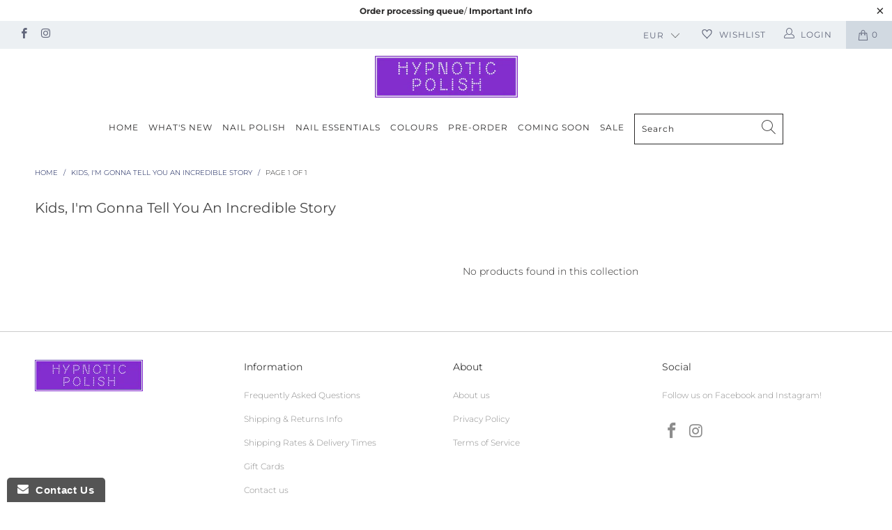

--- FILE ---
content_type: text/html; charset=utf-8
request_url: https://www.hypnoticpolish.com/products?view=meteor&timestamp=1764998867190
body_size: 3923
content:


<html>
  <head>
    <meta name="robots" content="noindex, nofollow">
  <!-- BEGIN app block: shopify://apps/minmaxify-order-limits/blocks/app-embed-block/3acfba32-89f3-4377-ae20-cbb9abc48475 --><script type="text/javascript" src="https://limits.minmaxify.com/hypnotic-polish.myshopify.com?v=135&r=20250628080504"></script>

<!-- END app block --><link rel="canonical" href="https://www.hypnoticpolish.com/collections">
<meta property="og:image" content="https://cdn.shopify.com/s/files/1/0397/9933/files/hp_f_d4512656-a872-46a0-847d-4a786ab7557c.png?v=1746784760" />
<meta property="og:image:secure_url" content="https://cdn.shopify.com/s/files/1/0397/9933/files/hp_f_d4512656-a872-46a0-847d-4a786ab7557c.png?v=1746784760" />
<meta property="og:image:width" content="180" />
<meta property="og:image:height" content="180" />
</head>

  <body>
    <script id="meteor-menu-data" type="application/json">
      


  
  {
    "version": "4.5.2",
    "base_url": "https://meteor.heliumdev.com",
    "settings": {"app_proxy":"apps/meteor","z_index":9999,"mobile_breakpoint":"","disable_at_width":"","vertical_offset":0,"mobile_vertical_offset":0,"css":".nav .meteor-menu[data-meteor-template=tidal] .m-title a, .meteor-menu[data-meteor-template=tidal] .m-title span {\r\n  color: #8c06c1 !important;\r\n  font-size: 15.6px !important;\r\n}\r\n\r\n.meteor-menu .m-links { \r\n  max-width: 1200px !important;\r\n}\r\n\r\n.meteor-menu[data-meteor-id=\"5183\"] .m-links {\r\n  max-width: 700px !important;\r\n}\r\n\r\n.nav ul.mobile_menu li a {\r\n  box-shadow: none !important;\r\n}\r\n\r\n.meteor-menu[data-meteor-template=vertical] {\r\n  padding: 0 20px !important;\r\n}","queries":"","async_load":"true","layout_liquid":"theme.liquid","external_links_in_new_tab":"false"},
    "theme": {
      "name": "Turbo",
      "version": "4.2.1"
    },
    "linklists": {
      "main-menu": {
        "links": [
          


  
  

  {        "title": "Home",        "url": "\/",        "type": "frontpage_link","object_id": null,"nest_level": 1,        "links": [                                      ]      },                            {        "title": "What's New",        "url": "\/collections\/new",        "type": "collection_link","object_id": 20581125,"nest_level": 1,        "links": [                                      ]      },                            {        "title": "Nail Polish",        "url": "\/collections\/all#lacquer-brands-all",        "type": "http_link","object_id": null,"nest_level": 1,        "links": [                                      ]      },                            {        "title": "Nail Essentials",        "url": "\/collections\/nail-art-accessories#nail-art-all",        "type": "http_link","object_id": null,"nest_level": 1,        "links": [                                      ]      },                            {        "title": "Colours",        "url": "\/collections\/all#polish-selector",        "type": "http_link","object_id": null,"nest_level": 1,        "links": [                                      ]      },                            {        "title": "Pre-Order",        "url": "\/collections\/pre-order",        "type": "collection_link","object_id": 151198533,"nest_level": 1,        "links": [                                      ]      },                            {        "title": "Coming Soon",        "url": "\/pages\/coming-soon",        "type": "page_link","object_id": 32852036,"nest_level": 1,        "links": [                                      ]      },                            {        "title": "SALE",        "url": "\/collections\/sale",        "type": "collection_link","object_id": 25564353,"nest_level": 1,        "links": [                                      ]      }


        ]
      },
      "bacon-nail-art-all": {
        "links": [
          


  
  

  {        "title": "Accessories for nail art",        "url": "\/collections\/accessories-1",        "type": "collection_link","object_id": 23603885,"nest_level": 1,        "links": [                        {        "title": "Brushes \u0026 Tools",        "url": "\/collections\/brushes",        "type": "collection_link","nest_level": 2,        "links": [                                      ]      },                            {        "title": "Magnets",        "url": "\/collections\/magnets",        "type": "collection_link","nest_level": 2,        "links": [                                      ]      }              ]      },                            {        "title": "Base Coats and Treatments",        "url": "\/collections\/base-coats",        "type": "collection_link","object_id": 19613613,"nest_level": 1,        "links": [                        {        "title": "all Base Coats and Treatments",        "url": "\/collections\/base-coats",        "type": "collection_link","nest_level": 2,        "links": [                                      ]      }              ]      },                            {        "title": "Top Coats",        "url": "\/collections\/top-coats",        "type": "collection_link","object_id": 19614389,"nest_level": 1,        "links": [                        {        "title": "all Top Coats ",        "url": "\/collections\/top-coats",        "type": "collection_link","nest_level": 2,        "links": [                                      ]      }              ]      },                            {        "title": "Toppers",        "url": "\/collections\/toppers",        "type": "collection_link","object_id": 21671509,"nest_level": 1,        "links": [                        {        "title": "all Toppers ",        "url": "\/collections\/toppers",        "type": "collection_link","nest_level": 2,        "links": [                                      ]      }              ]      },                            {        "title": "Cuticle Care \u0026 Skincare",        "url": "\/collections\/cuticle-care",        "type": "collection_link","object_id": 19625929,"nest_level": 1,        "links": [                        {        "title": "Cuticle Care",        "url": "\/collections\/cuticle-care",        "type": "collection_link","nest_level": 2,        "links": [                                      ]      },                            {        "title": "Skincare",        "url": "\/collections\/skincare",        "type": "collection_link","nest_level": 2,        "links": [                                      ]      },                            {        "title": "Nail Polish Removers",        "url": "\/collections\/nail-polish-removers",        "type": "collection_link","nest_level": 2,        "links": [                                      ]      }              ]      }


        ]
      },
      "bacon-lacquer-brands-all": {
        "links": [
          


  
  

  {        "title": "Store Exclusives",        "url": "\/collections\/store-exclusives",        "type": "collection_link","object_id": 26286076,"nest_level": 1,        "links": [                                      ]      },                            {        "title": "a-England",        "url": "\/collections\/a-england",        "type": "collection_link","object_id": 18111789,"nest_level": 1,        "links": [                        {        "title": "Other Collections",        "url": "\/collections\/a-england-other-collections",        "type": "collection_link","nest_level": 2,        "links": [                                      ]      },                            {        "title": "all A-England",        "url": "\/collections\/a-england",        "type": "collection_link","nest_level": 2,        "links": [                                      ]      }              ]      },                            {        "title": "Bee's Knees Lacquer",        "url": "\/collections\/bees-knees-lacquer",        "type": "collection_link","object_id": 264553988161,"nest_level": 1,        "links": [                        {        "title": "Other collections",        "url": "\/collections\/bees-knees-other-collections",        "type": "collection_link","nest_level": 2,        "links": [                                      ]      },                            {        "title": "all Bee's Knees Lacquer",        "url": "\/collections\/bees-knees-lacquer",        "type": "collection_link","nest_level": 2,        "links": [                                      ]      }              ]      },                            {        "title": "Cadillacquer",        "url": "\/collections\/cadillacquer",        "type": "collection_link","object_id": 18723573,"nest_level": 1,        "links": [                        {        "title": "Other collections",        "url": "\/collections\/cadillacquer-other-collections",        "type": "collection_link","nest_level": 2,        "links": [                                      ]      },                            {        "title": "all Cadillacquer",        "url": "\/collections\/cadillacquer",        "type": "collection_link","nest_level": 2,        "links": [                                      ]      }              ]      },                            {        "title": "Cirque Colors",        "url": "\/collections\/cirque-colors",        "type": "collection_link","object_id": 5757796370,"nest_level": 1,        "links": [                        {        "title": "Angel Baby",        "url": "\/collections\/angel-baby",        "type": "collection_link","nest_level": 2,        "links": [                                      ]      },                            {        "title": "Apothescary",        "url": "\/collections\/apothescary",        "type": "collection_link","nest_level": 2,        "links": [                                      ]      },                            {        "title": "Aura",        "url": "\/collections\/aura",        "type": "collection_link","nest_level": 2,        "links": [                                      ]      },                            {        "title": "Bewitched",        "url": "\/collections\/bewitched",        "type": "collection_link","nest_level": 2,        "links": [                                      ]      },                            {        "title": "California Dreamin'",        "url": "\/collections\/california-dreamin",        "type": "collection_link","nest_level": 2,        "links": [                                      ]      },                            {        "title": "Cirque Creator Series: Vol 1\/Dream Polish Collaboration",        "url": "\/collections\/cirque-creator-series-vol-1-dream-polish-collaboration",        "type": "collection_link","nest_level": 2,        "links": [                                      ]      },                            {        "title": "Cirque-Us",        "url": "\/collections\/cirque-us",        "type": "collection_link","nest_level": 2,        "links": [                                      ]      },                            {        "title": "Curio",        "url": "\/collections\/curio",        "type": "collection_link","nest_level": 2,        "links": [                                      ]      },                            {        "title": "Delusion",        "url": "\/collections\/delusion",        "type": "collection_link","nest_level": 2,        "links": [                                      ]      },                            {        "title": "Destiny",        "url": "\/collections\/destiny",        "type": "collection_link","nest_level": 2,        "links": [                                      ]      },                            {        "title": "Glazed 2024",        "url": "\/collections\/glazed-2024",        "type": "collection_link","nest_level": 2,        "links": [                                      ]      },                            {        "title": "Glazed 2025",        "url": "\/collections\/glazed-2025",        "type": "collection_link","nest_level": 2,        "links": [                                      ]      },                            {        "title": "Good Vibrations",        "url": "\/collections\/good-vibrations",        "type": "collection_link","nest_level": 2,        "links": [                                      ]      },                            {        "title": "Holiday Glazed",        "url": "\/collections\/holiday-glazed",        "type": "collection_link","nest_level": 2,        "links": [                                      ]      },                            {        "title": "Holiday Shop 2024",        "url": "\/collections\/holiday-shop-2024",        "type": "collection_link","nest_level": 2,        "links": [                                      ]      },                            {        "title": "Jarritos",        "url": "\/collections\/jarritos-collection",        "type": "collection_link","nest_level": 2,        "links": [                                      ]      },                            {        "title": "Midsummer",        "url": "\/collections\/midsummer",        "type": "collection_link","nest_level": 2,        "links": [                                      ]      },                            {        "title": "Moonstruck",        "url": "\/collections\/moonstruck",        "type": "collection_link","nest_level": 2,        "links": [                                      ]      },                            {        "title": "Silver Screen",        "url": "\/collections\/silver-screen",        "type": "collection_link","nest_level": 2,        "links": [                                      ]      },                            {        "title": "Symphony ~ NEW",        "url": "\/collections\/symphony",        "type": "collection_link","nest_level": 2,        "links": [                                      ]      },                            {        "title": "Twisted Tea Party",        "url": "\/collections\/twisted-tea-party",        "type": "collection_link","nest_level": 2,        "links": [                                      ]      },                            {        "title": "Vice 2025",        "url": "\/collections\/vice-2025",        "type": "collection_link","nest_level": 2,        "links": [                                      ]      },                            {        "title": "Other collections",        "url": "\/collections\/cirque-colors-other-collections",        "type": "collection_link","nest_level": 2,        "links": [                                      ]      },                            {        "title": "all Cirque Colors",        "url": "\/collections\/cirque-colors",        "type": "collection_link","nest_level": 2,        "links": [                                      ]      }              ]      },                            {        "title": "Emily de Molly",        "url": "\/collections\/emily-de-molly",        "type": "collection_link","object_id": 72640837,"nest_level": 1,        "links": [                        {        "title": "all Emily de Molly ",        "url": "\/collections\/emily-de-molly",        "type": "collection_link","nest_level": 2,        "links": [                                      ]      }              ]      },                            {        "title": "Glisten \u0026 Glow",        "url": "\/collections\/glisten-glow",        "type": "collection_link","object_id": 23389861,"nest_level": 1,        "links": [                        {        "title": "all Glisten \u0026 Glow ",        "url": "\/collections\/glisten-glow",        "type": "collection_link","nest_level": 2,        "links": [                                      ]      }              ]      },                            {        "title": "ILNP - I Love Nail Polish",        "url": "\/collections\/ilnp",        "type": "collection_link","object_id": 56044036,"nest_level": 1,        "links": [                        {        "title": "After The Rain",        "url": "\/collections\/after-the-rain",        "type": "collection_link","nest_level": 2,        "links": [                                      ]      },                            {        "title": "Cabana",        "url": "\/collections\/cabana",        "type": "collection_link","nest_level": 2,        "links": [                                      ]      },                            {        "title": "Campground",        "url": "\/collections\/campground",        "type": "collection_link","nest_level": 2,        "links": [                                      ]      },                            {        "title": "Candy Coated",        "url": "\/collections\/candy-coated",        "type": "collection_link","nest_level": 2,        "links": [                                      ]      },                            {        "title": "Cosmos",        "url": "\/collections\/cosmos",        "type": "collection_link","nest_level": 2,        "links": [                                      ]      },                            {        "title": "Coven",        "url": "\/collections\/coven",        "type": "collection_link","nest_level": 2,        "links": [                                      ]      },                            {        "title": "Electric Summer",        "url": "\/collections\/electric-summer",        "type": "collection_link","nest_level": 2,        "links": [                                      ]      },                            {        "title": "Eternal",        "url": "\/collections\/eternal",        "type": "collection_link","nest_level": 2,        "links": [                                      ]      },                            {        "title": "Fright Night",        "url": "\/collections\/fright-night",        "type": "collection_link","nest_level": 2,        "links": [                                      ]      },                            {        "title": "Hatched",        "url": "\/collections\/hatched",        "type": "collection_link","nest_level": 2,        "links": [                                      ]      },                            {        "title": "Heat Waves",        "url": "\/collections\/heat-waves",        "type": "collection_link","nest_level": 2,        "links": [                                      ]      },                            {        "title": "Home For The Holidays",        "url": "\/collections\/home-for-the-holidays",        "type": "collection_link","nest_level": 2,        "links": [                                      ]      },                            {        "title": "Illusions",        "url": "\/collections\/illusions",        "type": "collection_link","nest_level": 2,        "links": [                                      ]      },                            {        "title": "Lovestruck",        "url": "\/collections\/lovestruck",        "type": "collection_link","nest_level": 2,        "links": [                                      ]      },                            {        "title": "Love Story",        "url": "\/collections\/love-story",        "type": "collection_link","nest_level": 2,        "links": [                                      ]      },                            {        "title": "Nightlife",        "url": "\/collections\/nightlife",        "type": "collection_link","nest_level": 2,        "links": [                                      ]      },                            {        "title": "Overcast",        "url": "\/collections\/overcast",        "type": "collection_link","nest_level": 2,        "links": [                                      ]      },                            {        "title": "Rewind",        "url": "\/collections\/rewind",        "type": "collection_link","nest_level": 2,        "links": [                                      ]      },                            {        "title": "Santa’s Workshop ~ NEW",        "url": "\/collections\/santa-s-workshop",        "type": "collection_link","nest_level": 2,        "links": [                                      ]      },                            {        "title": "Something Sweet",        "url": "\/collections\/something-sweet",        "type": "collection_link","nest_level": 2,        "links": [                                      ]      },                            {        "title": "Stars and Stripes",        "url": "\/collections\/stars-and-stripes",        "type": "collection_link","nest_level": 2,        "links": [                                      ]      },                            {        "title": "Sweet Escape",        "url": "\/collections\/sweet-escape",        "type": "collection_link","nest_level": 2,        "links": [                                      ]      },                            {        "title": "Thorns",        "url": "\/collections\/thorns",        "type": "collection_link","nest_level": 2,        "links": [                                      ]      },                            {        "title": "Twisted",        "url": "\/collections\/twisted",        "type": "collection_link","nest_level": 2,        "links": [                                      ]      },                            {        "title": "Under The Sea",        "url": "\/collections\/under-the-sea-1",        "type": "collection_link","nest_level": 2,        "links": [                                      ]      },                            {        "title": "Velvet",        "url": "\/collections\/velvet",        "type": "collection_link","nest_level": 2,        "links": [                                      ]      },                            {        "title": "Vineyard",        "url": "\/collections\/vineyard",        "type": "collection_link","nest_level": 2,        "links": [                                      ]      },                            {        "title": "Watercolor",        "url": "\/collections\/watercolor",        "type": "collection_link","nest_level": 2,        "links": [                                      ]      },                            {        "title": "Wildflowers",        "url": "\/collections\/wildflowers",        "type": "collection_link","nest_level": 2,        "links": [                                      ]      },                            {        "title": "Other collections",        "url": "\/collections\/ilnp-other-collections",        "type": "collection_link","nest_level": 2,        "links": [                                      ]      },                            {        "title": "all ILNP",        "url": "\/collections\/ilnp",        "type": "collection_link","nest_level": 2,        "links": [                                      ]      }              ]      },                            {        "title": "KBShimmer",        "url": "\/collections\/kbshimmer",        "type": "collection_link","object_id": 59396161601,"nest_level": 1,        "links": [                        {        "title": "Best In Snow",        "url": "\/collections\/best-in-snow",        "type": "collection_link","nest_level": 2,        "links": [                                      ]      },                            {        "title": "Growing Personality",        "url": "\/collections\/growing-personality",        "type": "collection_link","nest_level": 2,        "links": [                                      ]      },                            {        "title": "I Keep On Falling ~ NEW",        "url": "\/collections\/i-keep-on-falling",        "type": "collection_link","nest_level": 2,        "links": [                                      ]      },                            {        "title": "It's Fall About You",        "url": "\/collections\/its-fall-about-you",        "type": "collection_link","nest_level": 2,        "links": [                                      ]      },                            {        "title": "It’s Fall Good",        "url": "\/collections\/it-s-fall-good",        "type": "collection_link","nest_level": 2,        "links": [                                      ]      },                            {        "title": "Mix It Up",        "url": "\/collections\/mix-it-up",        "type": "collection_link","nest_level": 2,        "links": [                                      ]      },                            {        "title": "Mix It Up Vol.2",        "url": "\/collections\/mix-it-up-vol-2",        "type": "collection_link","nest_level": 2,        "links": [                                      ]      },                            {        "title": "Perfectly Seasoned",        "url": "\/collections\/perfectly-seasoned",        "type": "collection_link","nest_level": 2,        "links": [                                      ]      },                            {        "title": "Sea-ing Is Believing",        "url": "\/collections\/sea-ing-is-believing",        "type": "collection_link","nest_level": 2,        "links": [                                      ]      },                            {        "title": "Summer Vibes",        "url": "\/collections\/summer-vibes",        "type": "collection_link","nest_level": 2,        "links": [                                      ]      },                            {        "title": "Other collections",        "url": "\/collections\/kbshimmer-other-collections",        "type": "collection_link","nest_level": 2,        "links": [                                      ]      },                            {        "title": "all KBShimmer",        "url": "\/collections\/kbshimmer",        "type": "collection_link","nest_level": 2,        "links": [                                      ]      },                            {        "title": "Midway",        "url": "\/collections\/midway",        "type": "collection_link","nest_level": 2,        "links": [                                      ]      }              ]      },                            {        "title": "LCLVernis",        "url": "\/collections\/lclvernis",        "type": "collection_link","object_id": 266806394945,"nest_level": 1,        "links": [                        {        "title": "all LCLVernis",        "url": "\/collections\/lclvernis",        "type": "collection_link","nest_level": 2,        "links": [                                      ]      }              ]      },                            {        "title": "Masura",        "url": "\/collections\/masura",        "type": "collection_link","object_id": 195556293,"nest_level": 1,        "links": [                        {        "title": "all Masura",        "url": "\/collections\/masura",        "type": "collection_link","nest_level": 2,        "links": [                                      ]      }              ]      },                            {        "title": "Mooncat",        "url": "\/collections\/mooncat",        "type": "collection_link","object_id": 266825269313,"nest_level": 1,        "links": [                        {        "title": "Band of Misfits",        "url": "\/collections\/band-of-misfits",        "type": "collection_link","nest_level": 2,        "links": [                                      ]      },                            {        "title": "Baroquen ~ NEW",        "url": "\/collections\/baroquen",        "type": "collection_link","nest_level": 2,        "links": [                                      ]      },                            {        "title": "Fallen",        "url": "\/collections\/fallen",        "type": "collection_link","nest_level": 2,        "links": [                                      ]      },                            {        "title": "Mermaid Tales",        "url": "\/collections\/mermaid-tales",        "type": "collection_link","nest_level": 2,        "links": [                                      ]      },                            {        "title": "Midnight Rodeo",        "url": "\/collections\/midnight-rodeo",        "type": "collection_link","nest_level": 2,        "links": [                                      ]      },                            {        "title": "My Inner Apocalypse",        "url": "\/collections\/my-inner-apocalypse",        "type": "collection_link","nest_level": 2,        "links": [                                      ]      },                            {        "title": "Pandora Unboxed",        "url": "\/collections\/pandora-unboxed",        "type": "collection_link","nest_level": 2,        "links": [                                      ]      },                            {        "title": "Seasons Of Persephone",        "url": "\/collections\/seasons-of-persephone",        "type": "collection_link","nest_level": 2,        "links": [                                      ]      },                            {        "title": "Song Of Sirens",        "url": "\/collections\/song-of-sirens",        "type": "collection_link","nest_level": 2,        "links": [                                      ]      },                            {        "title": "Underworld",        "url": "\/collections\/underworld",        "type": "collection_link","nest_level": 2,        "links": [                                      ]      },                            {        "title": "Other collections",        "url": "\/collections\/mooncat-other-collections",        "type": "collection_link","nest_level": 2,        "links": [                                      ]      },                            {        "title": "all Mooncat",        "url": "\/collections\/mooncat",        "type": "collection_link","nest_level": 2,        "links": [                                      ]      }              ]      },                            {        "title": "Picture Polish ",        "url": "\/collections\/picture-polish",        "type": "collection_link","object_id": 260861755457,"nest_level": 1,        "links": [                        {        "title": "all Picture Polish",        "url": "\/collections\/picture-polish",        "type": "collection_link","nest_level": 2,        "links": [                                      ]      }              ]      },                            {        "title": "Starrily",        "url": "\/collections\/starrily",        "type": "collection_link","object_id": 208380485,"nest_level": 1,        "links": [                        {        "title": "all Starrily",        "url": "\/collections\/starrily",        "type": "collection_link","nest_level": 2,        "links": [                                      ]      }              ]      },                            {        "title": "SuperChic Lacquer",        "url": "\/collections\/superchic-lacquer",        "type": "collection_link","object_id": 373289938,"nest_level": 1,        "links": [                        {        "title": "all SuperChic Lacquer",        "url": "\/collections\/superchic-lacquer",        "type": "collection_link","nest_level": 2,        "links": [                                      ]      }              ]      },                            {        "title": "UNT",        "url": "\/collections\/unt",        "type": "collection_link","object_id": 363178642,"nest_level": 1,        "links": [                                      ]      },                            {        "title": "All Nail Polish",        "url": "\/collections\/all-nail-polish",        "type": "collection_link","object_id": 58837499969,"nest_level": 1,        "links": [                                      ]      }


        ]
      },
      "bacon-polish-selector": {
        "links": [
          


  
  

  {        "title": "Nail Polish by Colour",        "url": "\/collections\/all",        "type": "http_link","object_id": null,"nest_level": 1,        "links": [                        {        "title": "Black \/ Brown",        "url": "\/collections\/black-brown",        "type": "collection_link","nest_level": 2,        "links": [                                      ]      },                            {        "title": "Blue",        "url": "\/collections\/blue",        "type": "collection_link","nest_level": 2,        "links": [                                      ]      },                            {        "title": "Gold \/ Copper \/ Bronze",        "url": "\/collections\/gold-copper",        "type": "collection_link","nest_level": 2,        "links": [                                      ]      },                            {        "title": "Green \/ Olive \/ Mint",        "url": "\/collections\/green-olive-mint",        "type": "collection_link","nest_level": 2,        "links": [                                      ]      },                            {        "title": "Grey \/ Silver",        "url": "\/collections\/grey-silver",        "type": "collection_link","nest_level": 2,        "links": [                                      ]      },                            {        "title": "Lavender \/ Lilac",        "url": "\/collections\/lavender-lilac",        "type": "collection_link","nest_level": 2,        "links": [                                      ]      },                            {        "title": "Multicolour",        "url": "\/collections\/multicolour",        "type": "collection_link","nest_level": 2,        "links": [                                      ]      },                            {        "title": "Nude \/ Beige \/ Taupe",        "url": "\/collections\/nude-beige-taupe",        "type": "collection_link","nest_level": 2,        "links": [                                      ]      },                            {        "title": "Orange \/ Peach \/ Coral",        "url": "\/collections\/orange-peach-coral",        "type": "collection_link","nest_level": 2,        "links": [                                      ]      },                            {        "title": "Pink \/ Rose",        "url": "\/collections\/pink-rose",        "type": "collection_link","nest_level": 2,        "links": [                                      ]      },                            {        "title": "Purple \/ Violet",        "url": "\/collections\/purple-violet",        "type": "collection_link","nest_level": 2,        "links": [                                      ]      },                            {        "title": "Red \/ Burgundy \/ Crimson",        "url": "\/collections\/red-burgundy-crimson",        "type": "collection_link","nest_level": 2,        "links": [                                      ]      },                            {        "title": "Teal \/ Turquoise",        "url": "\/collections\/teal-turquoise",        "type": "collection_link","nest_level": 2,        "links": [                                      ]      },                            {        "title": "White",        "url": "\/collections\/white",        "type": "collection_link","nest_level": 2,        "links": [                                      ]      },                            {        "title": "Yellow",        "url": "\/collections\/yellow",        "type": "collection_link","nest_level": 2,        "links": [                                      ]      }              ]      },                            {        "title": "Nail Polish by Type",        "url": "\/collections\/all",        "type": "http_link","object_id": null,"nest_level": 1,        "links": [                        {        "title": "Crelly \/ Jelly",        "url": "\/collections\/crelly-jelly",        "type": "collection_link","nest_level": 2,        "links": [                                      ]      },                            {        "title": "Creme",        "url": "\/collections\/creme",        "type": "collection_link","nest_level": 2,        "links": [                                      ]      },                            {        "title": "Duochrome \/ Multichrome",        "url": "\/collections\/duochrome-multichrome",        "type": "collection_link","nest_level": 2,        "links": [                                      ]      },                            {        "title": "Flakie",        "url": "\/collections\/flakie",        "type": "collection_link","nest_level": 2,        "links": [                                      ]      },                            {        "title": "Gel Polish",        "url": "\/collections\/gel-polish",        "type": "collection_link","nest_level": 2,        "links": [                                      ]      },                            {        "title": "Glitter",        "url": "\/collections\/glitter",        "type": "collection_link","nest_level": 2,        "links": [                                      ]      },                            {        "title": "Holographic",        "url": "\/collections\/holographic",        "type": "collection_link","nest_level": 2,        "links": [                                      ]      },                            {        "title": "Magnetic",        "url": "\/collections\/magnetic-nail-polish",        "type": "collection_link","nest_level": 2,        "links": [                                      ]      },                            {        "title": "Matte",        "url": "\/collections\/matte",        "type": "collection_link","nest_level": 2,        "links": [                                      ]      },                            {        "title": "Metallic",        "url": "\/collections\/metallic",        "type": "collection_link","nest_level": 2,        "links": [                                      ]      },                            {        "title": "Neon",        "url": "\/collections\/neon",        "type": "collection_link","nest_level": 2,        "links": [                                      ]      },                            {        "title": "Sets",        "url": "\/collections\/sets-1",        "type": "collection_link","nest_level": 2,        "links": [                                      ]      },                            {        "title": "Shimmer \/ Glass Fleck",        "url": "\/collections\/shimmer-glass-fleck",        "type": "collection_link","nest_level": 2,        "links": [                                      ]      },                            {        "title": "Textured",        "url": "\/collections\/textured",        "type": "collection_link","nest_level": 2,        "links": [                                      ]      },                            {        "title": "Thermal",        "url": "\/collections\/thermal",        "type": "collection_link","nest_level": 2,        "links": [                                      ]      },                            {        "title": "UV responsive",        "url": "\/collections\/uv-responsive",        "type": "collection_link","nest_level": 2,        "links": [                                      ]      }              ]      }


        ]
      }
    },
    "menus":
    [
      {
        "id": 5182,
        "title": "Nail Essentials",
        "list_handle": "main-menu",
        "object_path": "/collections/nail-art-accessories#nail-art-all",
        "sub_list_handle": "bacon-nail-art-all",
        "template": "solar",
        "object_id": "",
        "settings": {"size":"300px","action":"hover","animation":"none","font_size":"0.8em","color_text":"0,0,0,1","color_hover":"156,156,156,1","color_background":"255,255,255,1","color_hover_text":"255,255,255,1","color_mobile_text":"240,240,240,1","stack_mobile_links":"true","color_mobile_background":"77,77,77,1"},
        "handle": null,
        "manual_attach": false
      },
      {
        "id": 5180,
        "title": "Nail Polish",
        "list_handle": "main-menu",
        "object_path": "/collections/all#lacquer-brands-all",
        "sub_list_handle": "bacon-lacquer-brands-all",
        "template": "solar",
        "object_id": "",
        "settings": {"size":"300px","action":"hover","animation":"none","font_size":"0.8em","color_text":"0,0,0,1","color_hover":"156,156,156,1","color_background":"255,255,255,1","color_hover_text":"255,255,255,1","color_mobile_text":"240,240,240,1","stack_mobile_links":"true","color_mobile_background":"77,77,77,1"},
        "handle": null,
        "manual_attach": false
      },
      {
        "id": 5183,
        "title": "Colours",
        "list_handle": "main-menu",
        "object_path": "/collections/all#polish-selector",
        "sub_list_handle": "bacon-polish-selector",
        "template": "solar",
        "object_id": "",
        "settings": {"size":"220px","action":"hover","animation":"none","font_size":"0.8em","color_text":"0,0,0,1","color_hover":"156,156,156,1","color_background":"255,255,255,1","color_hover_text":"255,255,255,1","color_mobile_text":"240,240,240,1","stack_mobile_links":"true","color_mobile_background":"77,77,77,1"},
        "handle": null,
        "manual_attach": false
      }
    ]
  }


    </script>
  <div id="shopify-block-Ad3lHck9Ccldkb2R1R__12526071353035850722" class="shopify-block shopify-app-block">
  <script defer src="https://backinstock.useamp.com/widget/5076_1757357350.js?category=bis&v=6"></script>


<script id="back-in-stock-helper-embedded">
  var _BISConfig = _BISConfig || {};

  

  
</script>

<script id="preorders-helper-embedded">
  
</script>




</div></body>
</html>


--- FILE ---
content_type: application/javascript
request_url: https://www.improvedcontactform.com/ws/loader/?shop=hypnotic-polish.myshopify.com
body_size: 1216
content:
if (typeof window.wsg_options === 'undefined' || window.wsg_options.length == 0) {
window.wsg_has_premium = true;
window.wsg_options = [{"id":"660610c3f6763598915a81eaa8770a13","bgcolor":"#F5F5F5","textcolor":"#000000","buttoncolor":"#7101A1","buttontextcolor":"#FFFFFF","bgimg":"","bgtransparency":"50","title":"Contact Us","intro":"<p><strong><span style=\"color:#000000\"><span style=\"font-size:14px\"><u>Please visit our <a href=\"https:\/\/www.hypnoticpolish.com\/pages\/frequently-asked-questions\" target=\"_blank\" title=\"FAQ\">FAQ page<\/a>, it should provide answers to most of your questions.<\/u><\/span><\/span><\/strong><\/p>\r\n\r\n<p>Please use this form to contact Customer Service. We will do our best to get back to you within 48 hours on business days<\/p>\r\n\r\n<p><span style=\"color:#e74c3c\"><strong>Please note, due to the current COVID-19 situation postal services all over the world are experiencing long delays, so please allow extra time (up to 1 week) for your order to be processed by our carrier and the progress appears on the tracking page and (up to 2 weeks) for your order to be delivered.<\/strong>&nbsp; <\/span><\/p>\r\n\r\n<p>&nbsp;<\/p>\r\n","buttonlabel":"Send","thankyou":"<p>Your message has been sent. Thank you for contacting us!<\/p>\r\n","tabposition":"bottomleft","tabtext":"Contact Us","tabcolor":"#545454","tabtextcolor":"#FFFFFF","tabicon":"show","trigger":"tab","delay":"5","percent":"70","selector":"","page_rule_select":["show"],"page_rule":[""],"location_rule_select":["show"],"location_rule":[""],"referrer_rule_select":["show"],"referrer_rule":[""],"showdesktop":"true","showmobile":"true","show":"every","showmax":"1","showper":"day","sendemail":"true","emailto":"info@hypnoticpolish.com","autoresponder_from":"Hypnotic Polish","autoresponder_subject":"Out of Office","autoresponder_message":"<p><span style=\"font-size:14px\">Dear Sender,<\/span><\/p>\r\n\r\n<p><span style=\"font-size:14px\">Thank you for your message! Please note, our office is currently closed for Winter vacation. Please allow 5-7 business days for a reply to your enquiry<span style=\"color:#000000\">. <\/span><\/span><\/p>\r\n\r\n<p><span style=\"font-size:14px\"><span style=\"color:#000000\"><u>Please visit our <a href=\"https:\/\/www.hypnoticpolish.com\/pages\/frequently-asked-questions\" target=\"_blank\" title=\"FAQ\">FAQ page<\/a>, it should provide answers to most of your questions.<\/u> <\/span><\/span><\/p>\r\n\r\n<p><span style=\"font-size:14px\"><span style=\"color:#e74c3c\">Please note, due to the seasonal high volume of parcels handled by the postal organisations from late November until early January, in some cases there can be delays. We kindly ask you to be patient in such an event and allow an additional 2-3 weeks beyond standard delivery times.<\/span><\/span><\/p>\r\n\r\n<p><span style=\"font-size:14px\"><span style=\"color:#000000\">Thank you and Happy Holidays!<\/span><\/span><\/p>\r\n","mailchimp_list":"","constantcontact_list":"","widgetname":"Improved Contact Form","question_0":"","question_1":"","question_99":"","questions":[{"type":"text","label":"Name:","name":"question_0"},{"type":"email","label":"Email:","name":"question_1"},{"type":"subject","label":"Subject:","name":"question_2"},{"type":"disabled","label":"Phone Number:","name":"question_3"},{"type":"disabled","label":"","name":"question_4"},{"type":"disabled","label":"","name":"question_5"},{"type":"textarea","label":"Message:","name":"question_99"}],"needs_premium":"1","type":"contact"}];
window.wsg_location = 'Columbus, Ohio, United States';
window.wsg_country = 'US';
window.wsg_icf = {"id":"660610c3f6763598915a81eaa8770a13","bgcolor":"#F5F5F5","textcolor":"#000000","buttoncolor":"#7101A1","buttontextcolor":"#FFFFFF","bgimg":"","bgtransparency":"50","title":"Contact Us","intro":"<p><strong><span style=\"color:#000000\"><span style=\"font-size:14px\"><u>Please visit our <a href=\"https:\/\/www.hypnoticpolish.com\/pages\/frequently-asked-questions\" target=\"_blank\" title=\"FAQ\">FAQ page<\/a>, it should provide answers to most of your questions.<\/u><\/span><\/span><\/strong><\/p>\r\n\r\n<p>Please use this form to contact Customer Service. We will do our best to get back to you within 48 hours on business days<\/p>\r\n\r\n<p><span style=\"color:#e74c3c\"><strong>Please note, due to the current COVID-19 situation postal services all over the world are experiencing long delays, so please allow extra time (up to 1 week) for your order to be processed by our carrier and the progress appears on the tracking page and (up to 2 weeks) for your order to be delivered.<\/strong>&nbsp; <\/span><\/p>\r\n\r\n<p>&nbsp;<\/p>\r\n","buttonlabel":"Send","thankyou":"<p>Your message has been sent. Thank you for contacting us!<\/p>\r\n","tabposition":"bottomleft","tabtext":"Contact Us","tabcolor":"#545454","tabtextcolor":"#FFFFFF","tabicon":"show","trigger":"tab","delay":"5","percent":"70","selector":"","page_rule_select":["show"],"page_rule":[""],"location_rule_select":["show"],"location_rule":[""],"referrer_rule_select":["show"],"referrer_rule":[""],"showdesktop":"true","showmobile":"true","show":"every","showmax":"1","showper":"day","sendemail":"true","emailto":"info@hypnoticpolish.com","autoresponder_from":"Hypnotic Polish","autoresponder_subject":"Out of Office","autoresponder_message":"<p><span style=\"font-size:14px\">Dear Sender,<\/span><\/p>\r\n\r\n<p><span style=\"font-size:14px\">Thank you for your message! Please note, our office is currently closed for Winter vacation. Please allow 5-7 business days for a reply to your enquiry<span style=\"color:#000000\">. <\/span><\/span><\/p>\r\n\r\n<p><span style=\"font-size:14px\"><span style=\"color:#000000\"><u>Please visit our <a href=\"https:\/\/www.hypnoticpolish.com\/pages\/frequently-asked-questions\" target=\"_blank\" title=\"FAQ\">FAQ page<\/a>, it should provide answers to most of your questions.<\/u> <\/span><\/span><\/p>\r\n\r\n<p><span style=\"font-size:14px\"><span style=\"color:#e74c3c\">Please note, due to the seasonal high volume of parcels handled by the postal organisations from late November until early January, in some cases there can be delays. We kindly ask you to be patient in such an event and allow an additional 2-3 weeks beyond standard delivery times.<\/span><\/span><\/p>\r\n\r\n<p><span style=\"font-size:14px\"><span style=\"color:#000000\">Thank you and Happy Holidays!<\/span><\/span><\/p>\r\n","mailchimp_list":"","constantcontact_list":"","widgetname":"Improved Contact Form","question_0":"","question_1":"","question_99":"","questions":[{"type":"text","label":"Name:","name":"question_0"},{"type":"email","label":"Email:","name":"question_1"},{"type":"subject","label":"Subject:","name":"question_2"},{"type":"disabled","label":"Phone Number:","name":"question_3"},{"type":"disabled","label":"","name":"question_4"},{"type":"disabled","label":"","name":"question_5"},{"type":"textarea","label":"Message:","name":"question_99"}],"needs_premium":"1","type":"contact"};
window.wsg_brand_url = 'https://apps.shopify.com/improved-contact-form';
window.wsg_brand_name = 'Improved Contact Form';

}

--- FILE ---
content_type: text/javascript
request_url: https://limits.minmaxify.com/fetch-js/hypnotic-polish.myshopify.com?t=20250628080417&callback=minMaxify.initCartValidator
body_size: 14830
content:
!function(){function e(e,n,a,l){this.cart=n||{},this.opt=e,this.customer=a,this.messages=[],this.locale=l&&l.toLowerCase()}e.prototype={recalculate:function(e){this.isOk=!0,this.messages=!e&&[],this.isApplicable()&&(this._calcWeights(),this.addMsg("INTRO_MSG"),this._doSubtotal(),this._doItems(),this._doQtyTotals(),this._doWeight())},getMessages:function(){return this.messages||this.recalculate(),this.messages},isApplicable:function(){var e=this.cart._subtotal=Number(this.cart.total_price||0)/100,n=this.opt.overridesubtotal;if(!(n>0&&e>n)){for(var a=0,l=this.cart.items||[],i=0;i<l.length;i++)a+=Number(l[i].quantity);return this.cart._totalQuantity=a,1}},addMsg:function(e,n){if(!this.messages)return;const a=this.opt.messages;var l=a[e];if(a.locales&&this.locale){var i=(a.locales[this.locale]||{})[e];void 0!==i&&(l=i)}l&&(l=this._fmtMsg(unescape(l),n)),this.messages.push(l)},equalTo:function(e){if(this.isOk!==e.isOk)return!1;var n=this.getMessages(),a=e.messages||e.getMessages&&e.getMessages()||[];if(n.length!=a.length)return!1;for(var l=0;l<n.length;++l)if(n[l]!==a[l])return!1;return!0},_calcWeights:function(){this.weightUnit=this.opt.weightUnit||"g";var e=n[this.weightUnit]||1,a=this.cart.items;if(a)for(var l=0;l<a.length;l++){var i=a[l];i._weight=Math.round(Number(i.grams||0)*e*i.quantity*100)/100}this.cart._totalWeight=Math.round(Number(this.cart.total_weight||0)*e*100)/100},_doSubtotal:function(){var e=this.cart._subtotal,n=this.opt.minorder,a=this.opt.maxorder;e<n&&(this.addMsg("MIN_SUBTOTAL_MSG"),this.isOk=!1),a>0&&e>a&&(this.addMsg("MAX_SUBTOTAL_MSG"),this.isOk=!1)},_doWeight:function(){var e=this.cart._totalWeight,n=this.opt.weightmin,a=this.opt.weightmax;e<n&&(this.addMsg("MIN_WEIGHT_MSG"),this.isOk=!1),a>0&&e>a&&(this.addMsg("MAX_WEIGHT_MSG"),this.isOk=!1)},checkGenericLimit:function(e,n,a){if(!(e.quantity<n.min&&(this.addGenericError("MIN",e,n,a),a)||n.max&&e.quantity>n.max&&(this.addGenericError("MAX",e,n,a),a)||n.multiple>1&&e.quantity%n.multiple>0&&(this.addGenericError("MULT",e,n,a),a))){var l=e.line_price/100;void 0!==n.minAmt&&l<n.minAmt&&(this.addGenericError("MIN_SUBTOTAL",e,n,a),a)||n.maxAmt&&l>n.maxAmt&&this.addGenericError("MAX_SUBTOTAL",e,n,a)}},addGenericError:function(e,n,a,l){var i={item:n};l?(e="PROD_"+e+"_MSG",i.itemLimit=a,i.refItem=l):(e="GROUP_"+e+"_MSG",i.groupLimit=a),this.addMsg(e,i),this.isOk=!1},_buildLimitMaps:function(){var e=this.opt,n=e.items||[];e.bySKU={},e.byId={},e.byHandle={};for(var a=0;a<n.length;++a){var l=n[a];l.sku?e.bySKU[l.sku]=l:(l.h&&(e.byHandle[l.h]=l),l.id&&(e.byId[l.id]=l))}},_doItems:function(){var e,n=this.cart.items||[],a={},l={},i=this.opt;i.byHandle||this._buildLimitMaps(),(i.itemmin||i.itemmax||i.itemmult)&&(e={min:i.itemmin,max:i.itemmax,multiple:i.itemmult});for(var m=0;m<n.length;m++){var o=n[m],t=this.getCartItemKey(o),s=a[t],d=l[o.handle];s?(s.quantity+=o.quantity,s.line_price+=o.line_price,s._weight+=o._weight):s=a[t]={ref:o,quantity:o.quantity,line_price:o.line_price,grams:o.grams,_weight:o._weight,limit:this._getIndividualItemLimit(o)},d?(d.quantity+=o.quantity,d.line_price+=o.line_price,d._weight+=o._weight):d=l[o.handle]={ref:o,quantity:o.quantity,line_price:o.line_price,grams:o.grams,_weight:o._weight},d.limit&&d.limit.combine||(d.limit=s.limit)}for(var h in a){if(o=a[h])((p=o.limit||o.limitRule)?!p.combine:e)&&this.checkGenericLimit(o,p||e,o.ref)}for(var h in l){var p;if(o=l[h])(p=o.limit||o.limitRule)&&p.combine&&this.checkGenericLimit(o,p,o.ref)}},getCartItemKey:function(e){var n=e.handle;return n+=e.sku||e.variant_id},getCartItemIds:function(e){var n={handle:e.handle||"",product_id:e.product_id,sku:e.sku},a=n.handle.indexOf(" ");return a>0&&(n.sku=n.handle.substring(a+1),n.handle=n.handle.substring(0,a)),n},_getIndividualItemLimit:function(e){var n=this.opt,a=this.getCartItemIds(e);return n.bySKU[a.sku]||n.byId[a.product_id]||n.byHandle[a.handle]},getItemLimit:function(e){var n=this.opt;if(!n)return{};void 0===n.byHandle&&this._buildLimitMaps();var a=this._getIndividualItemLimit(e);return a||(a={min:n.itemmin,max:n.itemmax,multiple:n.itemmult}),a},calcItemLimit:function(e){var n=this.getItemLimit(e);(n={max:n.max||0,multiple:n.multiple||1,min:n.min,combine:n.combine}).min||(n.min=n.multiple);var a=this.opt.maxtotalitems||0;return(!n.max||a&&a<n.max)&&(n.max=a),n},_doQtyTotals:function(){var e=this.opt.maxtotalitems,n=this.opt.mintotalitems,a=this.opt.multtotalitems,l=this.cart._totalQuantity;0!=e&&l>e&&(this.addMsg("TOTAL_ITEMS_MAX_MSG"),this.isOk=!1),l<n&&(this.addMsg("TOTAL_ITEMS_MIN_MSG"),this.isOk=!1),a>1&&l%a>0&&(this.addMsg("TOTAL_ITEMS_MULT_MSG"),this.isOk=!1)},_fmtMsg:function(e,n){var a,l,i,m=this;return e.replace(/\{\{\s*(.*?)\s*\}\}/g,(function(e,o){try{a||(a=m._getContextMsgVariables(n)||{});var t=a[o];return void 0!==t?t:l||(l=a,m._setGeneralMsgVariables(l),void 0===(t=l[o]))?(i||(i=m._makeEvalFunc(a)),i(o)):t}catch(e){return'"'+e.message+'"'}}))},formatMoney:function(e){var n=this.opt.moneyFormat;if(void 0!==n){try{e=e.toLocaleString()}catch(e){}n&&(e=n.replace(/{{\s*amount[a-z_]*\s*}}/,e))}return e},_getContextMsgVariables(e){if(e){var n,a;if(e.itemLimit){var l=e.item,i=e.refItem||l,m=e.itemLimit;n={item:i,ProductQuantity:l.quantity,ProductName:m.combine&&m.name?unescape(m.name):i.title,GroupTitle:m.title,ProductMinQuantity:m.min,ProductMaxQuantity:m.max,ProductQuantityMultiple:m.multiple},a=[["ProductAmount",Number(l.line_price)/100],["ProductMinAmount",m.minAmt],["ProductMaxAmount",m.maxAmt]]}if(e.groupLimit){l=e.item,i=e.refItem||l,m=e.groupLimit;n={item:i,GroupQuantity:l.quantity,GroupTitle:m.title,GroupMinQuantity:m.min,GroupMaxQuantity:m.max,GroupQuantityMultiple:m.multiple},a=[["GroupAmount",Number(l.line_price)/100],["GroupMinAmount",m.minAmt],["GroupMaxAmount",m.maxAmt]]}if(n){for(var o=0;o<a.length;o++){const e=a[o];isNaN(e[1])||Object.defineProperty(n,e[0],{get:this.formatMoney.bind(this,e[1])})}return n}}},_setGeneralMsgVariables:function(e){var n=this.cart,a=this.opt;e.CartWeight=n._totalWeight,e.CartMinWeight=a.weightmin,e.CartMaxWeight=a.weightmax,e.WeightUnit=this.weightUnit,e.CartQuantity=n._totalQuantity,e.CartMinQuantity=a.mintotalitems,e.CartMaxQuantity=a.maxtotalitems,e.CartQuantityMultiple=a.multtotalitems;for(var l=[["CartAmount",n._subtotal],["CartMinAmount",a.minorder],["CartMaxAmount",a.maxorder]],i=0;i<l.length;i++){const n=l[i];isNaN(n[1])||Object.defineProperty(e,n[0],{get:this.formatMoney.bind(this,n[1])})}},_makeEvalFunc:function(e){return new Function("_expr","with(this) return eval(_expr)").bind(e)}};var n={g:1,kg:.001,lb:.00220462,oz:.03527396},a={minorder:9.9,weightmax:2100,messages:{INTRO_MSG:"Cannot place order, conditions not met: \n\n",PROD_MIN_MSG:"{{ProductName}}: Must have at least {{ProductMinQuantity}} of this item.",PROD_MAX_MSG:"{{ProductName}}:: Quantity cannot exceed {{ProductMaxQuantity}}.",PROD_MULT_MSG:"{{ProductName}}: Quantity must be a multiple of {{ProductQuantityMultiple}}.",MIN_SUBTOTAL_MSG:"Minimum order is 9,90 EUR.",MAX_WEIGHT_MSG:"Current weight exceeds the maximum allowed weight limit of 2kg."},items:[{min:1,max:1,multiple:1,name:"Dance%20Legend%20-%20Anna%20Gorelova%202%20-%2013%20Snow-Maiden",h:"dance-legend-anna-gorelova-2-13-snow-maiden"},{min:1,max:1,multiple:1,name:"Dance%20Legend%20-%20Anna%20Gorelova%202%20-%2014%20Wood%20Goblin%20%28Blue%20LE%29",h:"dance-legend-anna-gorelova-2-14-wood-goblin-blue-le"},{min:1,max:1,multiple:1,name:"Dance%20Legend%20-%20Anna%20Gorelova%202%20-%2014%20Wood%20Goblin%20%28original%29",h:"dance-legend-anna-gorelova-2-14-wood-goblin"},{min:1,max:1,multiple:1,name:"Dance%20Legend%20-%20Anna%20Gorelova%202%20-%2015%20Gamayun",h:"dance-legend-anna-gorelova-2-15-gamayun"},{min:1,max:1,multiple:1,name:"Dance%20Legend%20-%20Anna%20Gorelova%202%20-%2016%20Sage",h:"dance-legend-anna-gorelova-2-16-sage"},{min:1,max:1,multiple:1,name:"Dance%20Legend%20-%20Anna%20Gorelova%202%20-%2017%20Jack%20Frost",h:"dance-legend-anna-gorelova-2-17-jack-frost"},{min:1,max:1,multiple:1,name:"Dance%20Legend%20-%20Anna%20Gorelova%202%20-%2018%20Finist",h:"dance-legend-anna-gorelova-2-18-finist"},{min:1,max:1,multiple:1,name:"Dance%20Legend%20-%20Anna%20Gorelova%202%20-%2019%20Sirin",h:"dance-legend-anna-gorelova-2-19-sirin"},{min:1,max:1,multiple:1,name:"Dance%20Legend%20-%20Anna%20Gorelova%202%20-%2020%20Bogeyman",h:"dance-legend-anna-gorelova-2-20-bogeyman"},{min:1,max:1,multiple:1,name:"Dance%20Legend%20-%20Anna%20Gorelova%202%20-%2021%20Kolyada",h:"dance-legend-anna-gorelova-2-21-kolyada"},{min:1,max:1,multiple:1,name:"Dance%20Legend%20-%20Anna%20Gorelova%202%20-%2022%20Bereginya",h:"dance-legend-anna-gorelova-2-22-bereginya"},{min:1,max:1,multiple:1,name:"Dance%20Legend%20-%20Anna%20Gorelova%202%20-%2023%20Lada",h:"dance-legend-anna-gorelova-2-23-lada"},{min:1,max:1,multiple:1,name:"Dance%20Legend%20-%20Anna%20Gorelova%202%20-%2024%20Wraith",h:"dance-legend-anna-gorelova-2-24-wraith"},{min:1,max:1,multiple:1,name:"Dance%20Legend%20-%20Anna%20Gorelova%20Owl%20In%20Love%20-%201%20Mischievous%20Child",h:"dance-legend-anna-gorelova-owl-in-love-3-mischievous-child"},{min:1,max:1,multiple:1,name:"Dance%20Legend%20-%20Anna%20Gorelova%20Owl%20In%20Love%20-%202%20Dove",h:"dance-legend-anna-gorelova-owl-in-love-2-dove"},{min:1,max:1,multiple:1,name:"Dance%20Legend%20-%20Anna%20Gorelova%20Owl%20In%20Love%20-%203%20Queen",h:"dance-legend-anna-gorelova-owl-in-love-3-queen"},{min:1,max:1,multiple:1,name:"Dance%20Legend%20-%20Binary%20-%2001%20Maria",h:"dance-legend-binary-01-maria"},{min:1,max:1,multiple:1,name:"Dance%20Legend%20-%20Binary%20-%2002%20Anna",h:"dance-legend-binary-02-anna"},{min:1,max:1,multiple:1,name:"Dance%20Legend%20-%20Binary%20-%2003%20Olga",h:"dance-legend-binary-03-olga"},{min:1,max:1,multiple:1,name:"Dance%20Legend%20-%20Binary%20-%2004%20Lisa",h:"dance-legend-binary-04-lisa"},{min:1,max:1,multiple:1,name:"Dance%20Legend%20-%20Binary%20-%2005%20Helena",h:"dance-legend-binary-05-helena"},{min:1,max:1,multiple:1,name:"Dance%20Legend%20-%20Binary%20-%2006%20Marina",h:"dance-legend-binary-06-marina"},{min:1,max:1,multiple:1,name:"Dance%20Legend%20-%20Binary%20-%2007%20Christina",h:"dance-legend-binary-07-christina"},{min:1,max:1,multiple:1,name:"Dance%20Legend%20-%20Binary%20-%2008%20Natalia",h:"dance-legend-binary-08-natalia"},{min:1,max:1,multiple:1,name:"Dance%20Legend%20-%20Binary%20-%2009%20Julia",h:"dance-legend-binary-09-julia"},{min:1,max:1,multiple:1,name:"Dance%20Legend%20-%20Binary%20-%2010%20Sofia",h:"dance-legend-binary-10-sofia"},{min:1,max:1,multiple:1,name:"Dance%20Legend%20-%20Binary%20-%2011%20Victoria",h:"dance-legend-binary-11-victoria"},{min:1,max:1,multiple:1,name:"Dance%20Legend%20-%20Binary%20-%2012%20Katya",h:"dance-legend-binary-12-katya"},{min:1,max:1,multiple:1,name:"Dance%20Legend%20-%20Binary%20Top%20Coat",h:"dance-legend-binary-top-coat"},{min:1,max:1,multiple:1,name:"Dance%20Legend%20-%20Caviar%20-%201001%20Discus",h:"dance-legend-nail-polish-caviar-discus-1001"},{min:1,max:1,multiple:1,name:"Dance%20Legend%20-%20Caviar%20-%201003%20Zebrasoma",h:"dance-legend-nail-polish-caviar-zebrasoma-1003"},{min:1,max:1,multiple:1,name:"Dance%20Legend%20-%20Caviar%20-%201004%20Tetraodon",h:"dance-legend-nail-polish-caviar-tetraodon-1004"},{min:1,max:1,multiple:1,name:"Dance%20Legend%20-%20Caviar%20-%201005%20Arovana",h:"dance-legend-nail-polish-caviar-arovana-1005"},{min:1,max:1,multiple:1,name:"Dance%20Legend%20-%20Caviar%20-%201007%20Amphipoda",h:"dance-legend-caviar-1007-amphipoda"},{min:1,max:1,multiple:1,name:"Dance%20Legend%20-%20Caviar%20-%201008%20Pseudochromis",h:"dance-legend-caviar-1008-pseudochromis"},{min:1,max:1,multiple:1,name:"Dance%20Legend%20-%20Caviar%20-%201009%20Dorado",h:"dance-legend-caviar-1009-dorado"},{min:1,max:1,multiple:1,name:"Dance%20Legend%20-%20Caviar%20-%201010%20Argus",h:"dance-legend-caviar-1010-argus"},{min:1,max:1,multiple:1,name:"Dance%20Legend%20-%20Caviar%20-%201011%20Blue%20Regal",h:"dance-legend-caviar-1011-blue-regal"},{min:1,max:1,multiple:1,name:"Dance%20Legend%20-%20Caviar%20-%201012%20Asteroidea",h:"dance-legend-caviar-1012-asteroidea"},{min:1,max:1,multiple:1,name:"Dance%20Legend%20-%20City%20Lights%20-%201079%20Hen-Party",h:"dance-legend-city-lights-1079-hen-party"},{min:1,max:1,multiple:1,name:"Dance%20Legend%20-%20City%20Lights%20-%201080%20Evolution",h:"dance-legend-city-lights-1080-evolution"},{min:1,max:1,multiple:1,name:"Dance%20Legend%20-%20City%20Lights%20-%201081%20World%20Up",h:"dance-legend-city-lights-1081-world-up"},{min:1,max:1,multiple:1,name:"Dance%20Legend%20-%20City%20Lights%20-%201082%20Fireworks",h:"dance-legend-city-lights-1082-fireworks"},{min:1,max:1,multiple:1,name:"Dance%20Legend%20-%20City%20Lights%20-%201083%20Sleepwalk",h:"dance-legend-city-lights-1083-sleepwalk"},{min:1,max:1,multiple:1,name:"Dance%20Legend%20-%20City%20Lights%20-%201084%20Highway",h:"dance-legend-city-lights-1084-highway"},{min:1,max:1,multiple:1,name:"Dance%20Legend%20-%20Enamel%20Gel%20Effect%20-%20882",h:"dance-legend-enamel-gel-effect-882"},{min:1,max:1,multiple:1,name:"Dance%20Legend%20-%20Enamel%20Gel%20Effect%20-%20883",h:"dance-legend-enamel-gel-effect-883"},{min:1,max:1,multiple:1,name:"Dance%20Legend%20-%20Enamel%20Gel%20Effect%20-%20884",h:"dance-legend-enamel-gel-effect-884"},{min:1,max:1,multiple:1,name:"Dance%20Legend%20-%20Enamel%20Gel%20Effect%20-%20885",h:"dance-legend-enamel-gel-effect-885"},{min:1,max:1,multiple:1,name:"Dance%20Legend%20-%20Enamel%20Gel%20Effect%20-%20886",h:"dance-legend-enamel-gel-effect-886"},{min:1,max:1,multiple:1,name:"Dance%20Legend%20-%20Enamel%20Gel%20Effect%20-%20887",h:"dance-legend-enamel-gel-effect-887"},{min:1,max:1,multiple:1,name:"Dance%20Legend%20-%20Enamel%20Gel%20Effect%20-%20888",h:"dance-legend-enamel-gel-effect-888"},{min:1,max:1,multiple:1,name:"Dance%20Legend%20-%20Enamel%20Gel%20Effect%20-%20889",h:"dance-legend-enamel-gel-effect-889"},{min:1,max:1,multiple:1,name:"Dance%20Legend%20-%20Enamel%20Gel%20Effect%20-%20890",h:"dance-legend-enamel-gel-effect-890"},{min:1,max:1,multiple:1,name:"Dance%20Legend%20-%20Enamel%20Gel%20Effect%20-%20891",h:"dance-legend-enamel-gel-effect-891"},{min:1,max:1,multiple:1,name:"Dance%20Legend%20-%20Enamel%20Gel%20Effect%20-%20892",h:"dance-legend-enamel-gel-effect-892"},{min:1,max:1,multiple:1,name:"Dance%20Legend%20-%20Enamel%20Gel%20Effect%20-%20893",h:"dance-legend-enamel-gel-effect-893"},{min:1,max:1,multiple:1,name:"Dance%20Legend%20-%20Enamel%20Gel%20Effect%20-%20894",h:"dance-legend-enamel-gel-effect-894"},{min:1,max:1,multiple:1,name:"Dance%20Legend%20-%20Enamel%20Gel%20Effect%20-%20895",h:"dance-legend-enamel-gel-effect-895"},{min:1,max:1,multiple:1,name:"Dance%20Legend%20-%20Enamel%20Gel%20Effect%20-%20896",h:"dance-legend-enamel-gel-effect-896"},{min:1,max:1,multiple:1,name:"Dance%20Legend%20-%20Enamel%20Gel%20Effect%20-%20897",h:"dance-legend-enamel-gel-effect-897"},{min:1,max:1,multiple:1,name:"Dance%20Legend%20-%20Enamel%20Gel%20Effect%20-%20898",h:"dance-legend-enamel-gel-effect-898"},{min:1,max:1,multiple:1,name:"Dance%20Legend%20-%20Enamel%20Gel%20Effect%20-%20899",h:"dance-legend-enamel-gel-effect-899"},{min:1,max:1,multiple:1,name:"Dance%20Legend%20-%20FireFly%20-%201%20Between%20Angels",h:"dance-legend-firefly-1-between-angels"},{min:1,max:1,multiple:1,name:"Dance%20Legend%20-%20FireFly%20-%202%20So%20Much%20Better",h:"dance-legend-firefly-2-so-much-better"},{min:1,max:1,multiple:1,name:"Dance%20Legend%20-%20FireFly%20-%203%20Wake%20Up",h:"dance-legend-firefly-3-wake-up"},{min:1,max:1,multiple:1,name:"Dance%20Legend%20-%20FireFly%20-%204%20Green%20Monster",h:"dance-legend-firefly-4-green-monster"},{min:1,max:1,multiple:1,name:"Dance%20Legend%20-%20FireFly%20-%205%20There%20She%20Goes",h:"dance-legend-firefly-5-there-she-goes"},{min:1,max:1,multiple:1,name:"Dance%20Legend%20-%20FireFly%20-%206%20Zipper%20The%20Fly",h:"dance-legend-firefly-6-zipper-the-fly"},{min:1,max:1,multiple:1,name:"Dance%20Legend%20-%20FireFly%20-%207%20Hospital%20For%20Souls",h:"dance-legend-firefly-7-hospital-for-souls"},{min:1,max:1,multiple:1,name:"Dance%20Legend%20-%20FireFly%20-%208%20Price%20Of%20Beauty",h:"dance-legend-firefly-8-price-of-beauty"},{min:1,max:1,multiple:1,name:"Dance%20Legend%20-%20FireFly%20-%209%20Never%20Enough",h:"dance-legend-firefly-9-never-enough"},{min:1,max:1,multiple:1,name:"Dance%20Legend%20-%20Fresh%20-%2070",h:"dance-legend-fresh-70"},{min:1,max:1,multiple:1,name:"Dance%20Legend%20-%20Fresh%20-%2071",h:"dance-legend-fresh-71"},{min:1,max:1,multiple:1,name:"Dance%20Legend%20-%20Fresh%20-%2072",h:"dance-legend-fresh-72"},{min:1,max:1,multiple:1,name:"Dance%20Legend%20-%20Fresh%20-%2073",h:"dance-legend-fresh-73"},{min:1,max:1,multiple:1,name:"Dance%20Legend%20-%20Fresh%20-%2074",h:"dance-legend-fresh-74"},{min:1,max:1,multiple:1,name:"Dance%20Legend%20-%20Fresh%20-%2075",h:"dance-legend-fresh-75"},{min:1,max:1,multiple:1,name:"Dance%20Legend%20-%20Fresh%20-%2076",h:"dance-legend-fresh-76"},{min:1,max:1,multiple:1,name:"Dance%20Legend%20-%20Fresh%20-%2077",h:"dance-legend-fresh-77"},{min:1,max:1,multiple:1,name:"Dance%20Legend%20-%20Fresh%20-%2078",h:"dance-legend-fresh-78"},{min:1,max:1,multiple:1,name:"Dance%20Legend%20-%20Fresh%20-%2079",h:"dance-legend-fresh-79"},{min:1,max:1,multiple:1,name:"Dance%20Legend%20-%20Fresh%20-%2080",h:"dance-legend-fresh-80"},{min:1,max:1,multiple:1,name:"Dance%20Legend%20-%20Fresh%20-%2081",h:"dance-legend-fresh-81"},{min:1,max:1,multiple:1,name:"Dance%20Legend%20-%20Galaxy%20-%20842%20Pulsar",h:"dance-legend-galaxy-842-pulsar"},{min:1,max:1,multiple:1,name:"Dance%20Legend%20-%20Galaxy%20-%20843%20Milky%20Way",h:"dance-legend-galaxy-843-milky-way"},{min:1,max:1,multiple:1,name:"Dance%20Legend%20-%20Galaxy%20-%20844%20Comet%20Tail",h:"dance-legend-galaxy-844-comet-tail"},{min:1,max:1,multiple:1,name:"Dance%20Legend%20-%20Galaxy%20-%20845%20Big%20Bang",h:"dance-legend-galaxy-845-big-bang"},{min:1,max:1,multiple:1,name:"Dance%20Legend%20-%20Galaxy%20-%20846%20Protuberance",h:"dance-legend-galaxy-846-protuberance"},{min:1,max:1,multiple:1,name:"Dance%20Legend%20-%20Galaxy%20-%20847%20Solar%20Eclipse",h:"dance-legend-galaxy-847-solar-eclipse"},{min:1,max:1,multiple:1,name:"Dance%20Legend%20-%20Galaxy%20-%20Mars",h:"dance-legend-galaxy-mars"},{min:1,max:1,multiple:1,name:"Dance%20Legend%20-%20Galaxy%20-%20Phobos",h:"dance-legend-galaxy-phobos"},{min:1,max:1,multiple:1,name:"Dance%20Legend%20-%20Glory%20Star%20top%20-%2003",h:"dance-legend-glory-star-03"},{min:1,max:1,multiple:1,name:"Dance%20Legend%20-%20Glory%20Star%20top%20-%2009",h:"dance-legend-glory-star-09"},{min:1,max:1,multiple:1,name:"Dance%20Legend%20-%20Holodays%20-%20848%20Blanco",h:"dance-legend-holodays-848-blanco"},{min:1,max:1,multiple:1,name:"Dance%20Legend%20-%20Holodays%20-%20849%20Olive%20Theory",h:"dance-legend-holodays-849-olive-theory"},{min:1,max:1,multiple:1,name:"Dance%20Legend%20-%20Holodays%20-%20850%20Different%20View",h:"dance-legend-holodays-850-different-view"},{min:1,max:1,multiple:1,name:"Dance%20Legend%20-%20Holodays%20-%20851%20Anthem",h:"dance-legend-holodays-851-anthem"},{min:1,max:1,multiple:1,name:"Dance%20Legend%20-%20Holodays%20-%20852%20New%20Promise",h:"dance-legend-holodays-852-new-promise"},{min:1,max:1,multiple:1,name:"Dance%20Legend%20-%20Holodays%20-%20853%20Neptune",h:"dance-legend-holodays-853-neptune"},{min:1,max:1,multiple:1,name:"Dance%20Legend%20-%20Holodays%20-%20Full%20Collection",h:"dance-legend-holodays-full-collection"},{min:1,max:1,multiple:1,name:"Dance%20Legend%20-%20Las%20Vegas%20-%201061%20Ceasars%20Palace",h:"dance-legend-las-vegas-1061-ceasars-palace"},{min:1,max:1,multiple:1,name:"Dance%20Legend%20-%20Las%20Vegas%20-%201062%20Stratosphere",h:"dance-legend-las-vegas-1062-stratosphere"},{min:1,max:1,multiple:1,name:"Dance%20Legend%20-%20Las%20Vegas%20-%201063%20Venetian",h:"dance-legend-las-vegas-1063-venetian"},{min:1,max:1,multiple:1,name:"Dance%20Legend%20-%20Las%20Vegas%20-%201064%20Mandalay%20Bay",h:"dance-legend-las-vegas-1064-mandalay-bay"},{min:1,max:1,multiple:1,name:"Dance%20Legend%20-%20Las%20Vegas%20-%201065%20Circus-Circus",h:"dance-legend-las-vegas-1065-circus-circus"},{min:1,max:1,multiple:1,name:"Dance%20Legend%20-%20Las%20Vegas%20-%201066%20Mirage",h:"dance-legend-las-vegas-1066-mirage"},{min:1,max:1,multiple:1,name:"Dance%20Legend%20-%20Las%20Vegas%20-%201067%20Palazzo",h:"dance-legend-las-vegas-1067-palazzo"},{min:1,max:1,multiple:1,name:"Dance%20Legend%20-%20Las%20Vegas%20-%201068%20Flamingo",h:"dance-legend-las-vegas-1068-flamingo"},{min:1,max:1,multiple:1,name:"Dance%20Legend%20-%20Las%20Vegas%20-%201069%20Harrah%27s",h:"dance-legend-las-vegas-1069-harrahos"},{min:1,max:1,multiple:1,name:"Dance%20Legend%20-%20Las%20Vegas%20-%201070%20MGM",h:"dance-legend-las-vegas-1070-mgm"},{min:1,max:1,multiple:1,name:"Dance%20Legend%20-%20Las%20Vegas%20-%201071%20NY%20NY",h:"dance-legend-las-vegas-1071-ny-ny"},{min:1,max:1,multiple:1,name:"Dance%20Legend%20-%20Las%20Vegas%20-%201072%20Bellagio",h:"dance-legend-las-vegas-1072-bellagio"},{min:1,max:1,multiple:1,name:"Dance%20Legend%20-%20Lumos%20-%201015%20Ulmen%20Artus%20%28discontinued%29",h:"dance-legend-lumos-ulmen-artus-1015"},{min:1,max:1,multiple:1,name:"Dance%20Legend%20-%20Lumos%20-%201016%20Avada%20Kedavra",h:"dance-legend-lumos-avada-kedavra-1016"},{min:1,max:1,multiple:1,name:"Dance%20Legend%20-%20Lumos%20-%201017%20Legilimens%20%28discontinued%29",h:"dance-legend-lumos-1017-legilimens"},{min:1,max:1,multiple:1,name:"Dance%20Legend%20-%20Lumos%20-%201021%20Alohomora",h:"dance-legend-lumos-alohomora-1021"},{min:1,max:1,multiple:1,name:"Dance%20Legend%20-%20Lumos%20-%201022%20Cruciatus",h:"dance-legend-lumos-cruciatus-1022"},{min:1,max:1,multiple:1,name:"Dance%20Legend%20-%20Lumos%20-%201023%20Obliviate",h:"dance-legend-lumos-obliviate-1023"},{min:1,max:1,multiple:1,name:"Dance%20Legend%20-%20Lumos%20-%201024%20Nox",h:"dance-legend-lumos-nox-1024"},{min:1,max:1,multiple:1,name:"Dance%20Legend%20-%20Malibu%20-%20590%20Baywatch",h:"dance-legend-malibu-590-baywatch"},{min:1,max:1,multiple:1,name:"Dance%20Legend%20-%20Malibu%20-%20591%20Humaliwo",h:"dance-legend-malibu-591-humaliwo"},{min:1,max:1,multiple:1,name:"Dance%20Legend%20-%20Malibu%20-%20592%20Wave-Winner",h:"dance-legend-malibu-592-wave-winner"},{min:1,max:1,multiple:1,name:"Dance%20Legend%20-%20Malibu%20-%20593%20Chumash",h:"dance-legend-malibu-593-chumash"},{min:1,max:1,multiple:1,name:"Dance%20Legend%20-%20Malibu%20-%20594%20Pina%20Colada",h:"dance-legend-malibu-594-pina-colada"},{min:1,max:1,multiple:1,name:"Dance%20Legend%20-%20Malibu%20-%20595%20Most%20Wanted",h:"dance-legend-malibu-595-most-wanted"},{min:1,max:1,multiple:1,name:"Dance%20Legend%20-%20Malibu%20-%20596%20Zuma",h:"dance-legend-malibu-596-zuma"},{min:1,max:1,multiple:1,name:"Dance%20Legend%20-%20Malibu%20-%20597%20So%20Little%20Time",h:"dance-legend-malibu-597-so-little-time"},{min:1,max:1,multiple:1,name:"Dance%20Legend%20-%20Malta%20-%20%2382",h:"dance-legend-malta-82"},{min:1,max:1,multiple:1,name:"Dance%20Legend%20-%20Malta%20-%20%2383",h:"dance-legend-malta-83"},{min:1,max:1,multiple:1,name:"Dance%20Legend%20-%20Malta%20-%20%2384",h:"dance-legend-malta-84"},{min:1,max:1,multiple:1,name:"Dance%20Legend%20-%20Malta%20-%20%2385",h:"dance-legend-malta-85"},{min:1,max:1,multiple:1,name:"Dance%20Legend%20-%20Malta%20-%20%2386",h:"dance-legend-nail-polish-malta-86"},{min:1,max:1,multiple:1,name:"Dance%20Legend%20-%20Malta%20-%20%2389",h:"dance-legend-malta-89"},{min:1,max:1,multiple:1,name:"Dance%20Legend%20-%20Malta%20-%20%2391",h:"dance-legend-malta-91"},{min:1,max:1,multiple:1,name:"Dance%20Legend%20-%20Malta%20-%20%2392",h:"dance-legend-malta-92"},{min:1,max:1,multiple:1,name:"Dance%20Legend%20-%20Master%20Base%20base%20coat",h:"dance-legend-master-base-base-coat"},{min:1,max:1,multiple:1,name:"Dance%20Legend%20-%20Mist%20Way%20-%2001%20Daydream",h:"dance-legend-mist-way-daydream-01"},{min:1,max:1,multiple:1,name:"Dance%20Legend%20-%20Mist%20Way%20-%2002%20Minerva",h:"dance-legend-mist-way-minerva-02"},{min:1,max:1,multiple:1,name:"Dance%20Legend%20-%20Mist%20Way%20-%2003%20Tears%20of%20Joy",h:"dance-legend-mist-way-tears-of-joy-03"},{min:1,max:1,multiple:1,name:"Dance%20Legend%20-%20Mist%20Way%20-%2004%20Be%20Mine",h:"dance-legend-mist-way-be-mine-04"},{min:1,max:1,multiple:1,name:"Dance%20Legend%20-%20Mist%20Way%20-%2005%20Get%20Bored",h:"dance-legend-mist-way-get-bored-05"},{min:1,max:1,multiple:1,name:"Dance%20Legend%20-%20Mist%20Way%20-%2006%20Morning%20Dew",h:"dance-legend-mist-way-morning-dew-06"},{min:1,max:1,multiple:1,name:"Dance%20Legend%20-%20Mist%20Way%20-%2007%20Divine",h:"dance-legend-mist-way-divine-07"},{min:1,max:1,multiple:1,name:"Dance%20Legend%20-%20Mist%20Way%20-%2008%20Albion",h:"dance-legend-mist-way-albion-08"},{min:1,max:1,multiple:1,name:"Dance%20Legend%20-%20Mist%20Way%20-%2009%20Hedgehog%20In%20The%20Fog",h:"dance-legend-mist-way-hedgehog-in-the-fog-09"},{min:1,max:1,multiple:1,name:"Dance%20Legend%20-%20Mist%20Way%20-%2010%20Sadness",h:"dance-legend-mist-way-sadness-10"},{min:1,max:1,multiple:1,name:"Dance%20Legend%20-%20Mist%20Way%20-%2011%20Blame",h:"dance-legend-mist-way-blame-11"},{min:1,max:1,multiple:1,name:"Dance%20Legend%20-%20Mist%20Way%20-%2012%20Nude%20Is%20Good",h:"dance-legend-mist-way-nude-is-good-12"},{min:1,max:1,multiple:1,name:"Dance%20Legend%20-%20Mortal%20Kombat%20-%2001%20Rain",h:"dance-legend-mortal-kombat-01-rain"},{min:1,max:1,multiple:1,name:"Dance%20Legend%20-%20Mortal%20Kombat%20-%2002%20Reptile",h:"dance-legend-mortal-kombat-02-reptile"},{min:1,max:1,multiple:1,name:"Dance%20Legend%20-%20Mortal%20Kombat%20-%2003%20Sub-Zero",h:"dance-legend-mortal-kombat-03-sub-zero"},{min:1,max:1,multiple:1,name:"Dance%20Legend%20-%20Neonic%20-%20817%20Gone%20Wild",h:"dance-legend-neonic-817-gone-wild"},{min:1,max:1,multiple:1,name:"Dance%20Legend%20-%20Neonic%20-%20818%20Best%20Vacations",h:"dance-legend-neonic-818-best-vacations"},{min:1,max:1,multiple:1,name:"Dance%20Legend%20-%20Neonic%20-%20819%20Umc%20Umc%20Baby",h:"dance-legend-neonic-819-umc-umc-baby"},{min:1,max:1,multiple:1,name:"Dance%20Legend%20-%20Neonic%20-%20820%20Orange%27s%20Boom",h:"dance-legend-neonic-820-oranges-boom"},{min:1,max:1,multiple:1,name:"Dance%20Legend%20-%20Neonic%20-%20821%20My%20Wave",h:"dance-legend-neonic-821-my-wave"},{min:1,max:1,multiple:1,name:"Dance%20Legend%20-%20Neonic%20-%20822%20Banana%20Party",h:"dance-legend-neonic-822-banana-party"},{min:1,max:1,multiple:1,name:"Dance%20Legend%20-%20Neonic%20-%20823%20Spring%20Break",h:"dance-legend-neonic-823-spring-break"},{min:1,max:1,multiple:1,name:"Dance%20Legend%20-%20Neonic%20-%20824%20Barbie%20Kiss",h:"dance-legend-neonic-824-barbie-kiss"},{min:1,max:1,multiple:1,name:"Dance%20Legend%20-%20Neonic%20-%20825%20It%27s%20Hot%20Here",h:"dance-legend-neonic-825-its-hot-here"},{min:1,max:1,multiple:1,name:"Dance%20Legend%20-%20Neonic%20-%20826%20Hanging%20Out",h:"dance-legend-neonic-826-hanging-out"},{min:1,max:1,multiple:1,name:"Dance%20Legend%20-%20Neonic%20-%20827%20Surfing%20at%20Night",h:"dance-legend-neonic-827-surfing-at-night"},{min:1,max:1,multiple:1,name:"Dance%20Legend%20-%20Neonic%20-%20828%20Tropicana",h:"dance-legend-neonic-828-tropicana"},{min:1,max:1,multiple:1,name:"Dance%20Legend%20-%20New%20Prism%20-%20%2301%20T-1000",h:"dance-legend-new-prism-01-t-1000"},{min:1,max:1,multiple:1,name:"Dance%20Legend%20-%20New%20Prism%20-%20%2302%20Spacecraft",h:"dance-legend-holographic-new-prism-2-spacecraft"},{min:1,max:1,multiple:1,name:"Dance%20Legend%20-%20New%20Prism%20-%20%2303%20Shock",h:"dance-legend-new-prism-03-shock"},{min:1,max:1,multiple:1,name:"Dance%20Legend%20-%20New%20Prism%20-%20%2304%20Optical%20Illusion",h:"dance-legend-new-prism-04-optical-illusion"},{min:1,max:1,multiple:1,name:"Dance%20Legend%20-%20New%20Prism%20-%20%2305%20Spectrum",h:"dance-legend-new-prism-05-spectrum"},{min:1,max:1,multiple:1,name:"Dance%20Legend%20-%20New%20Prism%20-%20%2306%20Teleportation",h:"dance-legend-new-prism-06-teleportation"},{min:1,max:1,multiple:1,name:"Dance%20Legend%20-%20New%20Prism%20-%20%2307%20New%20Messiah",h:"dance-legend-new-prism-07-new-messiah"},{min:1,max:1,multiple:1,name:"Dance%20Legend%20-%20New%20Prism%20-%20%2308%20Fantastic%20Trip",h:"dance-legend-new-prism-08-fantastic-trip"},{min:1,max:1,multiple:1,name:"Dance%20Legend%20-%20New%20Prism%20-%20%2309%20Robots%20vs%20Humans",h:"dance-legend-holographic-new-prism-9-robots-vs-humans"},{min:1,max:1,multiple:1,name:"Dance%20Legend%20-%20New%20Prism%20-%20%2310%20Cosmic%20Rainbow",h:"dance-legend-holographic-new-prism-10-cosmic-rainbow"},{min:1,max:1,multiple:1,name:"Dance%20Legend%20-%20New%20Prism%20-%20%2311%20High%20Voltage",h:"dance-legend-holographic-new-prism-11-high-voltage"},{min:1,max:1,multiple:1,name:"Dance%20Legend%20-%20New%20Prism%20-%20%2312%20Android",h:"dance-legend-new-prism-12-android"},{min:1,max:1,multiple:1,name:"Dance%20Legend%20-%20Party%20Top%20UV%20responsive%20top%20coat",h:"dance-legend-party-top-uv-responsive-top-coat"},{min:1,max:1,multiple:1,name:"Dance%20Legend%20-%20Peel-off%20Remove%20Base%20base%20coat",h:"dance-legend-peel-off-remove-base-base-coat"},{min:1,max:1,multiple:1,name:"Dance%20Legend%20-%20Round%20Space%20-%201073%20Inception",h:"dance-legend-round-space-1073-inception"},{min:1,max:1,multiple:1,name:"Dance%20Legend%20-%20Round%20Space%20-%201074%20Annihilation",h:"dance-legend-round-space-1074-annihilation"},{min:1,max:1,multiple:1,name:"Dance%20Legend%20-%20Round%20Space%20-%201075%20Supergalaxy",h:"dance-legend-round-space-1075-supergalaxy"},{min:1,max:1,multiple:1,name:"Dance%20Legend%20-%20Round%20Space%20-%201076%20Parallax",h:"dance-legend-round-space-1076-parallax"},{min:1,max:1,multiple:1,name:"Dance%20Legend%20-%20Round%20Space%20-%201077%20Intergalactic",h:"dance-legend-round-space-1077-intergalactic"},{min:1,max:1,multiple:1,name:"Dance%20Legend%20-%20Round%20Space%20-%201078%20Wormhole",h:"dance-legend-round-space-1078-wormhole"},{min:1,max:1,multiple:1,name:"Dance%20Legend%20-%20Sahara%20Crystal%20-%2016%20Amethyst",h:"dance-legend-sahara-crystal-16-amethyst"},{min:1,max:1,multiple:1,name:"Dance%20Legend%20-%20Sahara%20Crystal%20-%2037%20Last%20Sunset",h:"dance-legend-sahara-crystal-37-last-sunset"},{min:1,max:1,multiple:1,name:"Dance%20Legend%20-%20Sahara%20Crystal%20-%2040%20Lagoon",h:"dance-legend-sahara-crystal-40-lagoon"},{min:1,max:1,multiple:1,name:"Dance%20Legend%20-%20Sahara%20Crystal%20-%2041%20Heart%20Of%20Flint",h:"dance-legend-sahara-crystal-41-heart-of-flint"},{min:1,max:1,multiple:1,name:"Dance%20Legend%20-%20Sahara%20Crystal%20-%2042%20Gold%20Dust",h:"dance-legend-sahara-crystal-42-gold-dust"},{min:1,max:1,multiple:1,name:"Dance%20Legend%20-%20Sahara%20Crystal%20-%2044%20Earth",h:"dance-legend-sahara-crystal-44-earth"},{min:1,max:1,multiple:1,name:"Dance%20Legend%20-%20Sahara%20Crystal%20-%2045%20Mountain%20Snow",h:"dance-legend-sahara-crystal-45-mountain-snow"},{min:1,max:1,multiple:1,name:"Dance%20Legend%20-%20Sahara%20Crystal%20-%2046%20Through%20The%20Night",h:"dance-legend-sahara-crystal-46-through-the-night"},{min:1,max:1,multiple:1,name:"Dance%20Legend%20-%20Sahara%20Crystal%20-%2047%20Cold%20Moon",h:"dance-legend-sahara-crystal-47-cold-moon"},{min:1,max:1,multiple:1,name:"Dance%20Legend%20-%20Shining%20Gold%20-%20934",h:"dance-legend-shining-gold-934"},{min:1,max:1,multiple:1,name:"Dance%20Legend%20-%20Shining%20Gold%20-%20937",h:"dance-legend-shining-gold-937"},{min:1,max:1,multiple:1,name:"Dance%20Legend%20-%20Shining%20Gold%20-%20943",h:"dance-legend-shining-gold-943"},{min:1,max:1,multiple:1,name:"Dance%20Legend%20-%20Shining%20Rainbow%20-%20%2349",h:"dance-legend-shining-rainbow-49"},{min:1,max:1,multiple:1,name:"Dance%20Legend%20-%20Smoky%20-%201025%20Grey%20Britain",h:"dance-legend-smoky-1025-grey-britain"},{min:1,max:1,multiple:1,name:"Dance%20Legend%20-%20Smoky%20-%201026%20Cetraria",h:"dance-legend-smoky-1026-cetraria"},{min:1,max:1,multiple:1,name:"Dance%20Legend%20-%20Smoky%20-%201027%20River%20Of%20Time",h:"dance-legend-smoky-1027-river-of-time"},{min:1,max:1,multiple:1,name:"Dance%20Legend%20-%20Smoky%20-%201028%20Moorland",h:"dance-legend-smoky-1028-moorland"},{min:1,max:1,multiple:1,name:"Dance%20Legend%20-%20Smoky%20-%201029%20Cozy%20Sweater",h:"dance-legend-smoky-1029-cozy-sweater"},{min:1,max:1,multiple:1,name:"Dance%20Legend%20-%20Smoky%20-%201030%20Pine%20Bark",h:"dance-legend-smoky-1030-pine-bark"},{min:1,max:1,multiple:1,name:"Dance%20Legend%20-%20Smooth%20Nails%20ridge-filling%20base%20coat",h:"dance-legend-smooth-nails-base-coat"},{min:1,max:1,multiple:1,name:"Dance%20Legend%20-%20Special%20Top",h:"dance-legend-special-top"},{min:1,max:1,multiple:1,name:"Dance%20Legend%20-%20Steel%20-%20854%20Katana",h:"dance-legend-steel-854-katana"},{min:1,max:1,multiple:1,name:"Dance%20Legend%20-%20Steel%20-%20855%20Yatahan",h:"dance-legend-steel-855-yatahan"},{min:1,max:1,multiple:1,name:"Dance%20Legend%20-%20Steel%20-%20856%20Stylet",h:"dance-legend-steel-856-stylet"},{min:1,max:1,multiple:1,name:"Dance%20Legend%20-%20Steel%20-%20857%20Shuriken",h:"dance-legend-steel-857-shuriken"},{min:1,max:1,multiple:1,name:"Dance%20Legend%20-%20Steel%20-%20858%20Machete",h:"dance-legend-steel-858-machete"},{min:1,max:1,multiple:1,name:"Dance%20Legend%20-%20Steel%20-%20859%20Rapier",h:"dance-legend-steel-859-rapier"},{min:1,max:1,multiple:1,name:"Dance%20Legend%20-%20Steel%20-%20860%20Saber",h:"dance-legend-steel-860-saber"},{min:1,max:1,multiple:1,name:"Dance%20Legend%20-%20Steel%20-%20861%20Axe",h:"dance-legend-steel-861-axe"},{min:1,max:1,multiple:1,name:"Dance%20Legend%20-%20Steel%20-%20862%20Sword%20of%20Mercy",h:"dance-legend-steel-862-sword-of-mercy"},{min:1,max:1,multiple:1,name:"Dance%20Legend%20-%20Steel%20-%20863%20Excalibur",h:"dance-legend-steel-863-excalibur"},{min:1,max:1,multiple:1,name:"Dance%20Legend%20-%20Steel%20-%20864%20Blade",h:"dance-legend-steel-864-blade"},{min:1,max:1,multiple:1,name:"Dance%20Legend%20-%20Steel%20-%20865%20Tanto",h:"dance-legend-steel-865-tanto"},{min:1,max:1,multiple:1,name:"Dance%20Legend%20-%20Thermo%20161",h:"dance-legend-thermo-colour-changing-polish-termo-161"},{min:1,max:1,multiple:1,name:"Dance%20Legend%20-%20Thermo%20162",h:"dance-legend-thermo-colour-changing-polish-termo-162"},{min:1,max:1,multiple:1,name:"Dance%20Legend%20-%20Thermo%20163",h:"dance-legend-thermo-colour-changing-polish-termo-163"},{min:1,max:1,multiple:1,name:"Dance%20Legend%20-%20Thermo%20164",h:"dance-legend-thermo-colour-changing-polish-termo-164"},{min:1,max:1,multiple:1,name:"Dance%20Legend%20-%20Thermo%20165",h:"dance-legend-thermo-colour-changing-polish-termo-165"},{min:1,max:1,multiple:1,name:"Dance%20Legend%20-%20Thermo%20166",h:"dance-legend-thermo-colour-changing-polish-termo-166"},{min:1,max:1,multiple:1,name:"Dance%20Legend%20-%20Thermo%20167",h:"dance-legend-thermo-colour-changing-polish-termo-167"},{min:1,max:1,multiple:1,name:"Dance%20Legend%20-%20Thermo%20168",h:"dance-legend-thermo-colour-changing-polish-termo-168"},{min:1,max:1,multiple:1,name:"Dance%20Legend%20-%20Thermo%20169",h:"dance-legend-thermo-colour-changing-polish-termo-169"},{min:1,max:1,multiple:1,name:"Dance%20Legend%20-%20Thermo%20170",h:"dance-legend-thermo-colour-changing-polish-termo-170"},{min:1,max:1,multiple:1,name:"Dance%20Legend%20-%20Thermo%20171",h:"dance-legend-thermo-colour-changing-polish-termo-171"},{min:1,max:1,multiple:1,name:"Dance%20Legend%20-%20Thermo%20172",h:"dance-legend-thermo-colour-changing-polish-termo-172"},{min:1,max:1,multiple:1,name:"Dance%20Legend%20-%20Thermo%20173",h:"dance-legend-thermo-colour-changing-polish-termo-173"},{min:1,max:1,multiple:1,name:"Dance%20Legend%20-%20Thermo%20174",h:"dance-legend-thermo-colour-changing-polish-termo-174"},{min:1,max:1,multiple:1,name:"Dance%20Legend%20-%20Thermo%20175",h:"dance-legend-thermo-colour-changing-polish-termo-175"},{min:1,max:1,multiple:1,name:"Dance%20Legend%20-%20Thermo%20176",h:"dance-legend-thermo-colour-changing-polish-termo-176"},{min:1,max:1,multiple:1,name:"Dance%20Legend%20-%20Thermo%20177",h:"dance-legend-thermo-colour-changing-polish-termo-177"},{min:1,max:1,multiple:1,name:"Dance%20Legend%20-%20Thermo%20178",h:"dance-legend-thermo-colour-changing-polish-termo-178"},{min:1,max:1,multiple:1,name:"Dance%20Legend%20-%20Thermo%20Shine%20179",h:"dance-legend-thermo-shine-179"},{min:1,max:1,multiple:1,name:"Dance%20Legend%20-%20Thermo%20Shine%20180",h:"dance-legend-thermo-colour-changing-polish-termo-shine-180"},{min:1,max:1,multiple:1,name:"Dance%20Legend%20-%20Thermo%20Shine%20181",h:"dance-legend-thermo-colour-changing-polish-termo-shine-181"},{min:1,max:1,multiple:1,name:"Dance%20Legend%20-%20Thermo%20Shine%20182",h:"dance-legend-thermo-colour-changing-polish-termo-shine-182"},{min:1,max:1,multiple:1,name:"Dance%20Legend%20-%20Thermo%20TRIO%201",h:"dance-legend-thermo-colour-changing-polish-termotrio-1"},{min:1,max:1,multiple:1,name:"Dance%20Legend%20-%20Top%20Aquarelle%20-%2001%20Matisse",h:"dance-legend-top-aquarelle-01-matisse"},{min:1,max:1,multiple:1,name:"Dance%20Legend%20-%20Top%20Aquarelle%20-%2002%20Monet",h:"dance-legend-top-aquarelle-02-monet"},{min:1,max:1,multiple:1,name:"Dance%20Legend%20-%20Top%20Aquarelle%20-%2003%20Chagall",h:"dance-legend-top-aquarelle-03-chagall"},{min:1,max:1,multiple:1,name:"Dance%20Legend%20-%20Top%20Aquarelle%20-%2004%20Botticelli",h:"dance-legend-top-aquarelle-04-botticelli"},{min:1,max:1,multiple:1,name:"Dance%20Legend%20-%20Top%20Aquarelle%20-%2005%20Sisley",h:"dance-legend-top-aquarelle-05-sisley"},{min:1,max:1,multiple:1,name:"Dance%20Legend%20-%20Top%20Aquarelle%20-%2006%20Malewicz",h:"dance-legend-top-aquarelle-06-malewicz"},{min:1,max:1,multiple:1,name:"Dance%20Legend%20-%20Top%20Aquarelle%20-%2007%20Dali",h:"dance-legend-top-aquarelle-07-dali"},{min:1,max:1,multiple:1,name:"Dance%20Legend%20-%20Top%20Aquarelle%20-%2008%20Tiziano",h:"dance-legend-top-aquarelle-08-tiziano"},{min:1,max:1,multiple:1,name:"Dance%20Legend%20-%20Top%20Aquarelle%20-%2009%20Gauguin",h:"dance-legend-top-aquarelle-09-gauguin"},{min:1,max:1,multiple:1,name:"Dance%20Legend%20-%20Top%20Aquarelle%20-%2010%20Picasso",h:"dance-legend-top-aquarelle-10-picasso"},{min:1,max:1,multiple:1,name:"Dance%20Legend%20-%20Top%20Aquarelle%20-%2011%20Levitan",h:"dance-legend-top-aquarelle-11-levitan"},{min:1,max:1,multiple:1,name:"Dance%20Legend%20-%20Top%20Aquarelle%20-%2012%20Rafael",h:"dance-legend-top-aquarelle-12-rafael"},{min:1,max:1,multiple:1,name:"Dance%20Legend%20-%20Top%20Geometric%20top%20coat",h:"dance-legend-top-geometric-top-coat"},{min:1,max:1,multiple:1,name:"Dance%20Legend%20-%20Top%20Poker",h:"dance-legend-top-poker"},{min:1,max:1,multiple:1,name:"Dance%20Legend%20-%20Top%20Satin%20matte%20top%20coat",h:"dance-legend-top-satin-matte-top-coat"},{min:1,max:1,multiple:1,name:"Dance%20Legend%20-%20Treatment%20-%20Nail%20Mask",h:"dance-legend-treatment-nail-mask"},{min:1,max:1,multiple:1,name:"Dance%20Legend%20-%20Treatment%20-%20Vitamin%20Gel",h:"dance-legend-treatment-vitamin-gel"},{min:1,max:1,multiple:1,name:"Dance%20Legend%20-%20Wow%20Prism%20-%2013%20Steel%20Panther",h:"dance-legend-wow-prism-13-steel-panther"},{min:1,max:1,multiple:1,name:"Dance%20Legend%20-%20Wow%20Prism%20-%2014%20Fallen%20Angel",h:"dance-legend-wow-prism-14-fallen-angel"},{min:1,max:1,multiple:1,name:"Dance%20Legend%20-%20Wow%20Prism%20-%2015%20Quiet%20Riot",h:"dance-legend-wow-prism-15-quiet-riot"},{min:1,max:1,multiple:1,name:"Dance%20Legend%20-%20Wow%20Prism%20-%2016%20Danger%20Danger",h:"dance-legend-wow-prism-16-danger-danger"},{min:1,max:1,multiple:1,name:"Dance%20Legend%20-%20Wow%20Prism%20-%2017%20Road%20To%20Nowhere",h:"dance-legend-wow-prism-17-road-to-nowhere"},{min:1,max:1,multiple:1,name:"Dance%20Legend%20-%20Wow%20Prism%20-%2018%20High%20Hopes",h:"dance-legend-nail-polish-wow-prism-high-hopes-18"},{min:1,max:1,multiple:1,name:"Dance%20Legend%20-%20Wow%20Prism%20-%2019%20Glam%20Rock",h:"dance-legend-wow-prism-19-glam-rock"},{min:1,max:1,multiple:1,name:"Dance%20Legend%20-%20Wow%20Prism%20-%2020%20Slippery%20When%20Wet",h:"dance-legend-nail-polish-wow-prism-slippery-when-wet-20"},{min:1,max:1,multiple:1,name:"Dance%20Legend%20-%20Wow%20Prism%20-%2021%20Hysteria",h:"dance-legend-wow-prism-21-hysteria"},{min:1,max:1,multiple:1,name:"Dance%20Legend%20-%20Wow%20Prism%20-%2022%20Party%20Time",h:"dance-legend-wow-prism-22-party-time"},{min:1,max:1,multiple:1,name:"Dance%20Legend%20-%20Wow%20Prism%20-%2023%20Strutter",h:"dance-legend-nail-polish-wow-prism-strutter-23"},{min:1,max:1,multiple:1,name:"Dance%20Legend%20-%20Wow%20Prism%20-%2024%20Learning%20To%20Fly",h:"dance-legend-wow-prism-24-learning-to-fly"},{min:1,max:1,multiple:1,name:"Dance%20Legend%20-%20Wow%20Prism%20-%2025%20Behind%20the%20Scenes",h:"dance-legend-nail-polish-wow-prism-behind-the-scenes-25"},{min:1,max:1,multiple:1,name:"Dance%20Legend%20-%20Wow%20Prism%20-%2026%20Bullet%20For%20My%20Valentine",h:"dance-legend-wow-prism-26-bullet-for-my-valentine"},{min:1,max:1,multiple:1,name:"Dance%20Legend%20-%20Wow%20Prism%20-%2027%20Poison",h:"dance-legend-wow-prism-27-poison"},{min:1,max:1,multiple:1,name:"Dance%20Legend%20-%20Wow%20Prism%20-%2028%20Night%20Ranger",h:"dance-legend-wow-prism-28-night-ranger"},{min:1,max:1,multiple:1,name:"Dance%20Legend%20-%20Wow%20Prism%20-%2029%20Gothic%20Veil",h:"dance-legend-wow-prism-29-gothic-veil"},{min:1,max:1,multiple:1,name:"Dance%20Legend%20-%20Wow%20Prism%20-%2030%20Just%20Another%20Star",h:"dance-legend-wow-prism-30-just-another-star"},{min:1,max:1,multiple:1,name:"Dance%20Legend%20-%20Wow%20Prism%20Spring%20-%2031%20Through%20The%20Glass",h:"dance-legend-wow-prism-31-through-the-glass"},{min:1,max:1,multiple:1,name:"Dance%20Legend%20-%20Wow%20Prism%20Spring%20-%2032%20Beautiful%20Lie",h:"dance-legend-wow-prism-32-beautiful-lie"},{min:1,max:1,multiple:1,name:"Dance%20Legend%20-%20Wow%20Prism%20Spring%20-%2033%20Last%20Serenade",h:"dance-legend-wow-prism-33-last-serenade"},{min:1,max:1,multiple:1,name:"Dance%20Legend%20-%20Wow%20Prism%20Spring%20-%2034%20Golden%20Cobra",h:"dance-legend-wow-prism-34-golden-cobra"},{min:1,max:1,multiple:1,name:"Dance%20Legend%20-%20Wow%20Prism%20Spring%20-%2035%20Inhale",h:"dance-legend-wow-prism-35-inhale"},{min:1,max:1,multiple:1,name:"Dance%20Legend%20-%20Wow%20Prism%20Spring%20-%2036%20Holy%20Diver",h:"dance-legend-wow-prism-36-holy-diver"},{min:1,max:1,multiple:1,name:"Dance%20Legend%20AQUAgenetic%20water-based%20base%20coat%20for%20weakened%20nails",h:"dance-legend-aquagenetic-water-based-base-coat-for-weakened-nails"},{min:1,max:1,multiple:1,name:"Dance%20Legend%20Candy%20Flakes%20-%20609%20Lollypop",h:"dance-legend-candy-flakes-609-lollypop"},{min:1,max:1,multiple:1,name:"Dance%20Legend%20Candy%20Flakes%20-%20610%20Bite%20Tonight",h:"dance-legend-candy-flakes-610-bite-tonight"},{min:1,max:1,multiple:1,name:"Dance%20Legend%20Candy%20Flakes%20-%20611%20Sweetest%20Thing",h:"dance-legend-candy-flakes-611-sweetest-thing"},{min:1,max:1,multiple:1,name:"Dance%20Legend%20Candy%20Flakes%20-%20612%20Tinsel",h:"dance-legend-candy-flakes-612-tinsel"},{min:1,max:1,multiple:1,name:"Dance%20Legend%20Candy%20Flakes%20-%20613%20Sun%20Still%20Sleeps",h:"dance-legend-candy-flakes-613-sun-still-sleeps"},{min:1,max:1,multiple:1,name:"Dance%20Legend%20Candy%20Flakes%20-%20614%20Final%20Fantasy",h:"dance-legend-candy-flakes-614-final-fantasy"},{min:1,max:1,multiple:1,name:"Dance%20Legend%20Elastic%20Base%20-%20base%20coat%20for%20thin%20and%20soft%20nails",h:"dance-legend-elastic-base-base-coat-for-thin-and-soft-nails"},{min:1,max:1,multiple:1,name:"Dance%20Legend%20Glitter%20Base%20Peel%20Off%20base%20coat",h:"dance-legend-glitter-base-peel-off-base-coat"},{min:1,max:1,multiple:1,name:"Dance%20Legend%20holographic%20-%20Shining%20Rainbow%20-%20%231",h:"dance-legend-holographic-shining-rainbow-1"},{min:1,max:1,multiple:1,name:"Dance%20Legend%20holographic%20-%20Shining%20Rainbow%20-%20%2310",h:"dance-legend-holographic-shining-rainbow-10"},{min:1,max:1,multiple:1,name:"Dance%20Legend%20holographic%20-%20Shining%20Rainbow%20-%20%2311",h:"dance-legend-holographic-shining-rainbow-11"},{min:1,max:1,multiple:1,name:"Dance%20Legend%20holographic%20-%20Shining%20Rainbow%20-%20%2312",h:"dance-legend-holographic-shining-rainbow-12"},{min:1,max:1,multiple:1,name:"Dance%20Legend%20holographic%20-%20Shining%20Rainbow%20-%20%2320",h:"dance-legend-holographic-shining-rainbow-20"},{min:1,max:1,multiple:1,name:"Dance%20Legend%20holographic%20-%20Shining%20Rainbow%20-%20%2332",h:"dance-legend-holographic-shining-rainbow-32"},{min:1,max:1,multiple:1,name:"Dance%20Legend%20holographic%20-%20Shining%20Rainbow%20-%20%2333",h:"dance-legend-holographic-shining-rainbow-33"},{min:1,max:1,multiple:1,name:"Dance%20Legend%20holographic%20-%20Shining%20Rainbow%20-%20%2343",h:"dance-legend-holographic-shining-rainbow-43"},{min:1,max:1,multiple:1,name:"Dance%20Legend%20holographic%20-%20Shining%20Rainbow%20-%20%2348",h:"dance-legend-holographic-shining-rainbow-48"},{min:1,max:1,multiple:1,name:"Dance%20Legend%20holographic%20-%20Shining%20Rainbow%20-%20%235",h:"dance-legend-holographic-shining-rainbow-5"},{min:1,max:1,multiple:1,name:"Dance%20Legend%20holographic%20-%20Shining%20Rainbow%20-%20%2355",h:"dance-legend-holographic-shining-rainbow-55"},{min:1,max:1,multiple:1,name:"Dance%20Legend%20holographic%20-%20Shining%20Rainbow%20-%20%2356",h:"dance-legend-holographic-shining-rainbow-56"},{min:1,max:1,multiple:1,name:"Dance%20Legend%20holographic%20-%20Shining%20Rainbow%20-%20%2359",h:"dance-legend-holographic-shining-rainbow-59"},{min:1,max:1,multiple:1,name:"Dance%20Legend%20holographic%20-%20Shining%20Rainbow%20-%20%236",h:"dance-legend-holographic-shining-rainbow-6"},{min:1,max:1,multiple:1,name:"Dance%20Legend%20holographic%20-%20Shining%20Rainbow%20-%20%2360",h:"dance-legend-holographic-shining-rainbow-60"},{min:1,max:1,multiple:1,name:"Dance%20Legend%20holographic%20-%20Shining%20Rainbow%20-%20%2363",h:"dance-legend-holographic-shining-rainbow-63"},{min:1,max:1,multiple:1,name:"Dance%20Legend%20holographic%20-%20Shining%20Rainbow%20-%20%237",h:"dance-legend-holographic-shining-rainbow-7"},{min:1,max:1,multiple:1,name:"Dance%20Legend%20nail%20polish%20-%20Chameleon%20-%20091%20Boggs",h:"dance-legend-nail-polish-chameleon-091-boggs"},{min:1,max:1,multiple:1,name:"Dance%20Legend%20nail%20polish%20-%20Chameleon%20-%20092%20Roz",h:"dance-legend-nail-polish-chameleon-092-roz"},{min:1,max:1,multiple:1,name:"Dance%20Legend%20nail%20polish%20-%20Chameleon%20-%20093%20Celia",h:"dance-legend-nail-polish-chameleon-093-celia"},{min:1,max:1,multiple:1,name:"Dance%20Legend%20nail%20polish%20-%20Chameleon%20-%20094%20Boo",h:"dance-legend-nail-polish-chameleon-094-boo"},{min:1,max:1,multiple:1,name:"Dance%20Legend%20nail%20polish%20-%20Chameleon%20-%20095%20Wazowski",h:"dance-legend-nail-polish-chameleon-095-wazowski"},{min:1,max:1,multiple:1,name:"Dance%20Legend%20nail%20polish%20-%20Chameleon%20-%20096%20Sulley",h:"dance-legend-nail-polish-chameleon-096-sulley"},{min:1,max:1,multiple:1,name:"Dance%20Legend%20nail%20polish%20-%20Chameleon%20-%20The%20Knight%20%28limited%20edition%29",h:"dance-legend-nail-polish-chameleon-the-knight-limited-edition"},{min:1,max:1,multiple:1,name:"Dance%20Legend%20nail%20polish%20-%20Malta%20-%20%2390",h:"dance-legend-nail-polish-malta-90"},{min:1,max:1,multiple:1,name:"Dance%20Legend%20Rich%20Black%20-%20915%20Burgundian%20Sky",h:"dance-legend-rich-black-915-burgundian-sky"},{min:1,max:1,multiple:1,name:"Dance%20Legend%20Rich%20Black%20-%20916%20Undersea",h:"dance-legend-rich-black-916-undersea"},{min:1,max:1,multiple:1,name:"Dance%20Legend%20Rich%20Black%20-%20917%20Silverland",h:"dance-legend-rich-black-917-silverland"},{min:1,max:1,multiple:1,name:"Dance%20Legend%20Rich%20Black%20-%20918%20Gold%20Rush",h:"dance-legend-rich-black-918-gold-rush"},{min:1,max:1,multiple:1,name:"Dance%20Legend%20Rich%20Black%20-%20919%20Christmas%20Eve",h:"dance-legend-rich-black-919-christmas-eve"},{min:1,max:1,multiple:1,name:"Dance%20Legend%20Rich%20Black%20-%20920%20The%20Broadway",h:"dance-legend-rich-black-920-the-broadway"},{min:1,max:1,multiple:1,name:"Dance%20Legend%20Rich%20Black%20-%20921%20Vesuvio",h:"dance-legend-rich-black-921-vesuvio"},{min:1,max:1,multiple:1,name:"Dance%20Legend%20Rich%20Black%20-%20922%20Polar%20Night",h:"dance-legend-rich-black-922-polar-night"},{min:1,max:1,multiple:1,name:"Dance%20Legend%20Rich%20Black%20-%20923%20Green%20Mamba",h:"dance-legend-rich-black-923-green-mamba"},{min:1,max:1,multiple:1,name:"Dance%20Legend%20sand%20effect%20-%20Sahara%20Manna%20-%2028%20Silence%20of%20Sphinx",h:"dance-legend-sand-effect-sahara-manna-28-silence-of-sphinx"},{min:1,max:1,multiple:1,name:"Dance%20Legend%20sand%20effect%20-%20Sahara%20Manna%20-%2031%20Hamad",h:"dance-legend-sand-effect-sahara-manna-31-hamad"},{min:1,max:1,multiple:1,name:"Dance%20Legend%20sand%20effect%20-%20Sahara%20Manna%20-%2034%20Night%20Tornado",h:"dance-legend-sand-effect-sahara-manna-34-night-tornado"},{min:1,max:1,multiple:1,name:"Dance%20Legend%20sun%20colour%20changing%20polish%20-%20Magic%20Sun%20186",h:"dance-legend-sun-colour-changing-polish-magic-sun-186"},{min:1,max:1,multiple:1,name:"Dance%20Legend%20sun%20colour%20changing%20polish%20-%20Magic%20Sun%20188",h:"dance-legend-sun-colour-changing-polish-magic-sun-188"},{min:1,max:1,multiple:1,name:"Dance%20Legend%20sun%20colour%20changing%20polish%20-%20Magic%20Sun%20190",h:"dance-legend-sun-colour-changing-polish-magic-sun-190"},{min:1,max:1,multiple:1,name:"Dance%20Legend%20sun%20colour%20changing%20polish%20-%20Sun%20Shine%20193",h:"dance-legend-sun-colour-changing-polish-sun-shine-193"},{min:1,max:1,multiple:1,name:"Dance%20Legend%20sun%20colour%20changing%20polish%20-%20Sun%20Shine%20194",h:"dance-legend-sun-colour-changing-polish-sun-shine-194"},{min:1,max:1,multiple:1,name:"Dance%20Legend%20sun%20colour%20changing%20polish%20-%20Sun%20Shine%20195",h:"dance-legend-sun-colour-changing-polish-sun-shine-195"},{min:1,max:1,multiple:1,name:"Dance%20Legend%20Top%20Coat%20for%20Dark%20Polish%20-%20601",h:"dance-legend-top-coat-for-dark-polish-601"},{min:1,max:1,multiple:1,name:"Dance%20Legend%20Top%20Coat%20for%20Dark%20Polish%20-%20602",h:"dance-legend-top-coat-for-dark-polish-602"},{min:1,max:1,multiple:1,name:"Dance%20Legend%20Top%20Coat%20for%20Dark%20Polish%20-%20603",h:"dance-legend-top-coat-for-dark-polish-603"},{min:1,max:1,multiple:1,name:"Dance%20Legend%20Top%20Coat%20for%20Dark%20Polish%20-%20608",h:"dance-legend-top-coat-for-dark-polish-608"},{min:1,max:1,multiple:1,name:"Dance%20Legend%20Top%20Prismatic%20-%20holographic%20top%20coat",h:"dance-legend-top-prismatic-holographic-top-coat"},{min:1,max:1,multiple:1,name:"Dance%20Legend%20Top%20Sahara%20-%20sand%20effect%20top%20coat",h:"dance-legend-top-sahara-sand-effect-top-coat"},{min:1,max:1,multiple:1,name:"Dance%20Legend%20Treatment%20Base%20Coat%20-%20Nesloin",h:"dance-legend-treatment-base-coat-nesloin"},{min:1,max:1,multiple:1,name:"El%20Corazon%20-%20Stamping%20Polish%20-%20St-01%20Black",h:"el-corazon-stamping-polish-st-01-black"},{min:1,max:1,multiple:1,name:"El%20Corazon%20-%20Stamping%20Polish%20-%20St-02%20White",h:"el-corazon-stamping-polish-st-02-white"},{min:1,max:1,multiple:1,name:"El%20Corazon%20-%20Stamping%20Polish%20-%20St-03%20Light%20Blue",h:"el-corazon-stamping-polish-st-03-light-blue"},{min:1,max:1,multiple:1,name:"El%20Corazon%20-%20Stamping%20Polish%20-%20St-04%20Pink",h:"el-corazon-stamping-polish-st-04-pink"},{min:1,max:1,multiple:1,name:"El%20Corazon%20-%20Stamping%20Polish%20-%20St-05%20Yellow",h:"el-corazon-stamping-polish-st-05-yellow"},{min:1,max:1,multiple:1,name:"El%20Corazon%20-%20Stamping%20Polish%20-%20St-21%20Gold",h:"el-corazon-stamping-polish-st-21-gold"},{min:1,max:1,multiple:1,name:"El%20Corazon%20-%20Stamping%20Polish%20-%20St-22%20Silver",h:"el-corazon-stamping-polish-st-22-silver"},{min:1,max:1,multiple:1,name:"Glam%20Polish%20-%20A%20Star%20is%20Born",h:"glam-polish-a-star-is-born"},{min:1,max:1,multiple:1,name:"Glam%20Polish%20-%20Another%20Galaxy",h:"glam-polish-another-galaxy"},{min:1,max:1,multiple:1,name:"Glam%20Polish%20-%20Aurora",h:"glam-polish-aurora"},{min:1,max:1,multiple:1,name:"Glam%20Polish%20-%20Azure%20Bay",h:"glam-polish-azure-bay"},{min:1,max:1,multiple:1,name:"Glam%20Polish%20-%20Bellatrix",h:"glam-polish-bellatrix"},{min:1,max:1,multiple:1,name:"Glam%20Polish%20-%20Beyond%20Belief%20%28discontinued%29",h:"glam-polish-beyond-belief"},{min:1,max:1,multiple:1,name:"Glam%20Polish%20-%20Bird%20of%20Paradise%20%28discontinued%29",h:"glam-polish-bird-of-paradise"},{min:1,max:1,multiple:1,name:"Glam%20Polish%20-%20Black%20Opal",h:"glam-polish-black-opal"},{min:1,max:1,multiple:1,name:"Glam%20Polish%20-%20Break%20The%20Ice%20%28Fatal%20Attraction%20Trio%29%20-%20Store%20Exclusive",h:"glam-polish-break-the-ice-store-exclusive"},{min:1,max:1,multiple:1,name:"Glam%20Polish%20-%20Broadway%20-%20Dancing%20Through%20Life",h:"glam-polish-broadway-dancing-through-life"},{min:1,max:1,multiple:1,name:"Glam%20Polish%20-%20Broadway%20-%20Defying%20Gravity",h:"glam-polish-broadway-defying-gravity"},{min:1,max:1,multiple:1,name:"Glam%20Polish%20-%20Broadway%20-%20Don%27t%20Rain%20On%20My%20Parade",h:"glam-polish-broadway-dont-rain-on-my-parade"},{min:1,max:1,multiple:1,name:"Glam%20Polish%20-%20Broadway%20-%20Don%27t%20Stop%20Believin%27",h:"glam-polish-broadway-dont-stop-believin"},{min:1,max:1,multiple:1,name:"Glam%20Polish%20-%20Broadway%20-%20Dreamgirls",h:"glam-polish-broadway-dreamgirls"},{min:1,max:1,multiple:1,name:"Glam%20Polish%20-%20Broadway%20-%20Fantasies%20Come%20True",h:"glam-polish-broadway-fantasies-come-true"},{min:1,max:1,multiple:1,name:"Glam%20Polish%20-%20Broadway%20-%20Somewhere%20That%27s%20Green",h:"glam-polish-broadway-somewhere-thats-green"},{min:1,max:1,multiple:1,name:"Glam%20Polish%20-%20Broadway%20-%20You%20and%20Me%20%28But%20Mostly%20Me%29",h:"glam-polish-broadway-you-and-me-but-mostly-me"},{min:1,max:1,multiple:1,name:"Glam%20Polish%20-%20Broadway%20-%20You%20Can%27t%20Stop%20The%20Beat",h:"glam-polish-broadway-you-cant-stop-the-beat"},{min:1,max:1,multiple:1,name:"Glam%20Polish%20-%20Bunny%20Trail%20Limited%20Edition%20-%20Bunny%20Love%20%28discontinued%29",h:"glam-polish-bunny-trail-limited-edition-bunny-love"},{min:1,max:1,multiple:1,name:"Glam%20Polish%20-%20Bunny%20Trail%20Limited%20Edition%20-%20For%20Peep%27s%20Sake%20%28discontinued%29",h:"glam-polish-bunny-trail-limited-edition-for-peeps-sake"},{min:1,max:1,multiple:1,name:"Glam%20Polish%20-%20Bunny%20Trail%20Limited%20Edition%20-%20Hop%20Till%20You%20Drop",h:"glam-polish-bunny-trail-limited-edition-hop-till-you-drop"},{min:1,max:1,multiple:1,name:"Glam%20Polish%20-%20Bunny%20Trail%20Limited%20Edition%20-%20It%27s%20a%20Good%20Hare%20Day%20%28discontinued%29",h:"glam-polish-bunny-trail-limited-edition-its-a-good-hare-day"},{min:1,max:1,multiple:1,name:"Glam%20Polish%20-%20Bunny%20Trail%20Limited%20Edition%20-%20Lil%27%20Chickadee%20%28discontinued%29",h:"glam-polish-bunny-trail-limited-edition-lil-chickadee"},{min:1,max:1,multiple:1,name:"Glam%20Polish%20-%20Bunny%20Trail%20Limited%20Edition%20-%20Spring%20Has%20Sprung%20%28discontinued%29",h:"glam-polish-bunny-trail-limited-edition-spring-has-sprung"},{min:1,max:1,multiple:1,name:"Glam%20Polish%20-%20Bye%20Bye%20Baby",h:"glam-polish-bye-bye-baby"},{min:1,max:1,multiple:1,name:"Glam%20Polish%20-%20Cast%20A%20Spell%20Collection%20-%20Book%20of%20Shadows",h:"glam-polish-cast-a-spell-collection-book-of-shadows"},{min:1,max:1,multiple:1,name:"Glam%20Polish%20-%20Cast%20A%20Spell%20Collection%20-%20Conjuring",h:"glam-polish-cast-a-spell-collection-conjuring"},{min:1,max:1,multiple:1,name:"Glam%20Polish%20-%20Cast%20A%20Spell%20Collection%20-%20Coven",h:"glam-polish-cast-a-spell-collection-coven"},{min:1,max:1,multiple:1,name:"Glam%20Polish%20-%20Cast%20A%20Spell%20Collection%20-%20High%20Priestess%20%28discontinued%29",h:"glam-polish-cast-a-spell-collection-high-priestess"},{min:1,max:1,multiple:1,name:"Glam%20Polish%20-%20Cast%20A%20Spell%20Collection%20-%20Tempestarii",h:"glam-polish-cast-a-spell-collection-tempestarii"},{min:1,max:1,multiple:1,name:"Glam%20Polish%20-%20Cast%20a%20Spell%20Part%20II%20-%20Banished",h:"glam-polish-cast-a-spell-part-ii-banished"},{min:1,max:1,multiple:1,name:"Glam%20Polish%20-%20Cast%20a%20Spell%20Part%20II%20-%20Bewitched",h:"glam-polish-cast-a-spell-part-ii-bewitched"},{min:1,max:1,multiple:1,name:"Glam%20Polish%20-%20Cast%20a%20Spell%20Part%20II%20-%20Cauldron",h:"glam-polish-cast-a-spell-part-ii-cauldron"},{min:1,max:1,multiple:1,name:"Glam%20Polish%20-%20Cast%20a%20Spell%20Part%20II%20-%20Elixir",h:"glam-polish-cast-a-spell-part-ii-elixir"},{min:1,max:1,multiple:1,name:"Glam%20Polish%20-%20Cast%20a%20Spell%20Part%20II%20-%20Pentacle",h:"glam-polish-cast-a-spell-part-ii-pentacle"},{min:1,max:1,multiple:1,name:"Glam%20Polish%20-%20Cast%20a%20Spell%20Part%20II%20-%20Sorceress",h:"glam-polish-cast-a-spell-part-ii-sorceress"},{min:1,max:1,multiple:1,name:"Glam%20Polish%20-%20Cast%20a%20Spell%20Part%20II%20-%20Warlock",h:"glam-polish-cast-a-spell-part-ii-warlock"},{min:1,max:1,multiple:1,name:"Glam%20Polish%20-%20Cast%20a%20Spell%20Part%20II%20-%20Wicca",h:"glam-polish-cast-a-spell-part-ii-wicca"},{min:1,max:1,multiple:1,name:"Glam%20Polish%20-%20Cast%20a%20Spell%20Part%20II%20-%20Wicked",h:"glam-polish-cast-a-spell-part-ii-wicked"},{min:1,max:1,multiple:1,name:"Glam%20Polish%20-%20Cloud%20Atlas",h:"glam-polish-cloud-atlas"},{min:1,max:1,multiple:1,name:"Glam%20Polish%20-%20Dark%20Desires%20%28Fatal%20Attraction%20Trio%29%20-%20Store%20Exclusive",h:"glam-polish-dark-desires-store-exclusive"},{min:1,max:1,multiple:1,name:"Glam%20Polish%20-%20Day%20Dreamer",h:"glam-polish-day-dreamer"},{min:1,max:1,multiple:1,name:"Glam%20Polish%20-%20Diamonds%20Are%20a%20Girl%27s%20Best%20Friend%20-%20Full%20Collection",h:"glam-polish-diamonds-are-a-girls-best-friend-full-collection"},{min:1,max:1,multiple:1,name:"Glam%20Polish%20-%20Divine%20Cosmos",h:"glam-polish-divine-cosmos"},{min:1,max:1,multiple:1,name:"Glam%20Polish%20-%20Elvira",h:"glam-polish-elvira"},{min:1,max:1,multiple:1,name:"Glam%20Polish%20-%20Epic%20Journey%20Limited%20Edition%20-%20Anduin%20River",h:"glam-polish-epic-journey-limited-edition-anduin-river"},{min:1,max:1,multiple:1,name:"Glam%20Polish%20-%20Epic%20Journey%20Limited%20Edition%20-%20Eye%20of%20Sauron",h:"glam-polish-epic-journey-limited-edition-eye-of-sauron"},{min:1,max:1,multiple:1,name:"Glam%20Polish%20-%20Epic%20Journey%20Limited%20Edition%20-%20Fangorn%20Forest",h:"glam-polish-epic-journey-limited-edition-fangorn-forest"},{min:1,max:1,multiple:1,name:"Glam%20Polish%20-%20Epic%20Journey%20Limited%20Edition%20-%20Fires%20Of%20Mordor",h:"glam-polish-epic-journey-limited-edition-fires-of-mordor"},{min:1,max:1,multiple:1,name:"Glam%20Polish%20-%20Epic%20Journey%20Limited%20Edition%20-%20Full%20Collection",h:"glam-polish-epic-journey-limited-edition-full-collection"},{min:1,max:1,multiple:1,name:"Glam%20Polish%20-%20Epic%20Journey%20Limited%20Edition%20-%20Helm%E2%u20AC%u2122s%20Deep",h:"glam-polish-epic-journey-limited-edition-helm-s-deep"},{min:1,max:1,multiple:1,name:"Glam%20Polish%20-%20Epic%20Journey%20Limited%20Edition%20-%20Isengard",h:"glam-polish-epic-journey-limited-edition-isengard"},{min:1,max:1,multiple:1,name:"Glam%20Polish%20-%20Epic%20Journey%20Limited%20Edition%20-%20Mines%20Of%20Moria",h:"glam-polish-epic-journey-limited-edition-mines-of-moria"},{min:1,max:1,multiple:1,name:"Glam%20Polish%20-%20Epic%20Journey%20Limited%20Edition%20-%20Mount%20Doom",h:"glam-polish-epic-journey-limited-edition-mount-doom"},{min:1,max:1,multiple:1,name:"Glam%20Polish%20-%20Epic%20Journey%20Limited%20Edition%20-%20Rivendell",h:"glam-polish-epic-journey-limited-edition-rivendell"},{min:1,max:1,multiple:1,name:"Glam%20Polish%20-%20Exotic%20Illusions%20Series%20-%20Full%20Collection",h:"glam-polish-exotic-illusions-series-full-collection"},{min:1,max:1,multiple:1,name:"Glam%20Polish%20-%20Fantasia%20Flakies%20Series%20-%20Arcana%20Dark",h:"glam-polish-fantasia-flakies-series-arcana-dark"},{min:1,max:1,multiple:1,name:"Glam%20Polish%20-%20Fantasia%20Flakies%20Series%20-%20Comet%20Storm",h:"glam-polish-fantasia-flakies-series-comet-storm"},{min:1,max:1,multiple:1,name:"Glam%20Polish%20-%20Fantasia%20Flakies%20Series%20-%20Dreamscape",h:"glam-polish-fantasia-flakies-series-dreamscape"},{min:1,max:1,multiple:1,name:"Glam%20Polish%20-%20Fantasia%20Flakies%20Series%20-%20Eternity%20Dragon",h:"glam-polish-fantasia-flakies-series-eternity-dragon"},{min:1,max:1,multiple:1,name:"Glam%20Polish%20-%20Fantasia%20Flakies%20Series%20-%20Harmony%20Wind",h:"glam-polish-fantasia-flakies-series-harmony-wind"},{min:1,max:1,multiple:1,name:"Glam%20Polish%20-%20Fantasia%20Flakies%20Series%20-%20Star%20Shadow",h:"glam-polish-fantasia-flakies-series-star-shadow"},{min:1,max:1,multiple:1,name:"Glam%20Polish%20-%20Festival%20Collection%20-%20Diamonds%20on%20the%20Inside%20%28discontinued%29",h:"glam-polish-festival-collection-diamonds-on-the-inside"},{min:1,max:1,multiple:1,name:"Glam%20Polish%20-%20Festival%20Collection%20-%20Distant%20Sun",h:"glam-polish-festival-collection-distant-sun"},{min:1,max:1,multiple:1,name:"Glam%20Polish%20-%20Festival%20Collection%20-%20Nightminds",h:"glam-polish-festival-collection-nightminds"},{min:1,max:1,multiple:1,name:"Glam%20Polish%20-%20Festival%20Collection%20-%20Songbird",h:"glam-polish-festival-collection-songbird"},{min:1,max:1,multiple:1,name:"Glam%20Polish%20-%20Festival%20Collection%20-%20Sunrise%20over%20Sea%20%28discontinued%29",h:"glam-polish-festival-collection-sunrise-over-sea"},{min:1,max:1,multiple:1,name:"Glam%20Polish%20-%20Frankenslime%202014%20%28Halloween%20Limited%20Edition%29",h:"glam-polish-frankenslime-2014-halloween-limited-edition"},{min:1,max:1,multiple:1,name:"Glam%20Polish%20-%20Hairspray%20-%20Big%20Blonde%20%26%20Beautiful",h:"glam-polish-hairspray-big-blonde-beautiful"},{min:1,max:1,multiple:1,name:"Glam%20Polish%20-%20Hairspray%20-%20Hey%20Mama",h:"glam-polish-hairspray-hey-mama"},{min:1,max:1,multiple:1,name:"Glam%20Polish%20-%20Hairspray%20-%20Ladies%20Choice",h:"glam-polish-hairspray-ladies-choice"},{min:1,max:1,multiple:1,name:"Glam%20Polish%20-%20Hairspray%20-%20New%20Girl%20In%20Town",h:"glam-polish-hairspray-new-girl-in-town"},{min:1,max:1,multiple:1,name:"Glam%20Polish%20-%20Hairspray%20-%20Nicest%20Kids%20In%20Town",h:"glam-polish-hairspray-nicest-kids-in-town"},{min:1,max:1,multiple:1,name:"Glam%20Polish%20-%20Hairspray%20-%20Run%20and%20Tell%20That",h:"glam-polish-hairspray-run-and-tell-that"},{min:1,max:1,multiple:1,name:"Glam%20Polish%20-%20Hairspray%20-%20Timeless%20to%20Me",h:"glam-polish-hairspray-timeless-to-me"},{min:1,max:1,multiple:1,name:"Glam%20Polish%20-%20Hairspray%20-%20Welcome%20to%20the%2060%27s",h:"glam-polish-hairspray-welcome-to-the-60s"},{min:1,max:1,multiple:1,name:"Glam%20Polish%20-%20Hairspray%20-%20Without%20Love",h:"glam-polish-hairspray-without-love"},{min:1,max:1,multiple:1,name:"Glam%20Polish%20-%20Heart%20Of%20Darkness%20-%20Full%20Collection",h:"glam-polish-heart-of-darkness-full-collection"},{min:1,max:1,multiple:1,name:"Glam%20Polish%20-%20I%20Found%20a%20Dream",h:"glam-polish-i-found-a-dream"},{min:1,max:1,multiple:1,name:"Glam%20Polish%20-%20I%27m%20Through%20with%20Love",h:"glam-polish-im-through-with-love"},{min:1,max:1,multiple:1,name:"Glam%20Polish%20-%20Incurably%20Romantic",h:"glam-polish-incurably-romantic"},{min:1,max:1,multiple:1,name:"Glam%20Polish%20-%20Infinite%20Wisdom",h:"glam-polish-infinite-wisdom"},{min:1,max:1,multiple:1,name:"Glam%20Polish%20-%20Insane%20Clown%20Poppy",h:"glam-polish-insane-clown-poppy"},{min:1,max:1,multiple:1,name:"Glam%20Polish%20-%20Interstellar",h:"glam-polish-interstellar"},{min:1,max:1,multiple:1,name:"Glam%20Polish%20-%20Kaleidoscope%20Eyes",h:"glam-polish-kaleidoscope-eyes"},{min:1,max:1,multiple:1,name:"Glam%20Polish%20-%20Limited%20Edition%20Holo%20Gift%20Box%20-%20%232%20Full%20Size",h:"glam-polish-limited-edition-holo-gift-box-2-full-size"},{min:1,max:1,multiple:1,name:"Glam%20Polish%20-%20Limited%20Edition%20Holo%20Gift%20Box%20-%20%233%20Full%20Size",h:"glam-polish-limited-edition-holo-gift-box-3-full-size"},{min:1,max:1,multiple:1,name:"Glam%20Polish%20-%20Lisbeth",h:"glam-polish-lisbeth"},{min:1,max:1,multiple:1,name:"Glam%20Polish%20-%20Lydia",h:"glam-polish-lydia"},{min:1,max:1,multiple:1,name:"Glam%20Polish%20-%20Maleficent",h:"glam-polish-maleficent"},{min:1,max:1,multiple:1,name:"Glam%20Polish%20-%20Mid-Winters%20Dream%20-%20Arctic%20Freeze",h:"glam-polish-mid-winters-dream-arctic-freeze"},{min:1,max:1,multiple:1,name:"Glam%20Polish%20-%20Mid-Winters%20Dream%20-%20Avalanche",h:"glam-polish-mid-winters-dream-avalanche"},{min:1,max:1,multiple:1,name:"Glam%20Polish%20-%20Mid-Winters%20Dream%20-%20Below%20Zero",h:"glam-polish-mid-winters-dream-below-zero"},{min:1,max:1,multiple:1,name:"Glam%20Polish%20-%20Mid-Winters%20Dream%20-%20Blizzard",h:"glam-polish-mid-winters-dream-blizzard"},{min:1,max:1,multiple:1,name:"Glam%20Polish%20-%20Mid-Winters%20Dream%20-%20Frost%20Flower",h:"glam-polish-mid-winters-dream-frost-flower"},{min:1,max:1,multiple:1,name:"Glam%20Polish%20-%20Mid-Winters%20Dream%20-%20Frozen%20Heart",h:"glam-polish-mid-winters-dream-frozen-heart"},{min:1,max:1,multiple:1,name:"Glam%20Polish%20-%20Mid-Winters%20Dream%20-%20In%20a%20Flurry",h:"glam-polish-mid-winters-dream-in-a-flurry"},{min:1,max:1,multiple:1,name:"Glam%20Polish%20-%20Mid-Winters%20Dream%20-%20Polar%20Lights",h:"glam-polish-mid-winters-dream-polar-lights"},{min:1,max:1,multiple:1,name:"Glam%20Polish%20-%20Mid-Winters%20Dream%20-%20Whirlwind",h:"glam-polish-mid-winters-dream-whirlwind"},{min:1,max:1,multiple:1,name:"Glam%20Polish%20-%20Moonless%20Night%20%28Fatal%20Attraction%20Trio%29%20-%20Store%20Exclusive",h:"glam-polish-moonless-night-store-exclusive"},{min:1,max:1,multiple:1,name:"Glam%20Polish%20-%20Old%20Hollywood%20%28discontinued%29",h:"glam-polish-old-hollywood"},{min:1,max:1,multiple:1,name:"Glam%20Polish%20-%20Peace%20of%20Mind",h:"glam-polish-peace-of-mind"},{min:1,max:1,multiple:1,name:"Glam%20Polish%20-%20Rose%20Dawn",h:"glam-polish-rose-dawn"},{min:1,max:1,multiple:1,name:"Glam%20Polish%20-%20Runnin%27%20Wild",h:"glam-polish-runnin-wild"},{min:1,max:1,multiple:1,name:"Glam%20Polish%20-%20Rydell%20High%20Collector%27s%20Series%20-%20Beauty%20School%20Dropout",h:"glam-polish-rydell-high-collectors-series-beauty-school-dropout"},{min:1,max:1,multiple:1,name:"Glam%20Polish%20-%20Rydell%20High%20Collector%27s%20Series%20-%20Grease%20Is%20The%20Word",h:"glam-polish-rydell-high-collectors-series-grease-is-the-word"},{min:1,max:1,multiple:1,name:"Glam%20Polish%20-%20Rydell%20High%20Collector%27s%20Series%20-%20Hopelessly%20Devoted",h:"glam-polish-rydell-high-collectors-series-hopelessly-devoted"},{min:1,max:1,multiple:1,name:"Glam%20Polish%20-%20Rydell%20High%20Collector%27s%20Series%20-%20Look%20At%20Me%20I%27m%20Sandra%20Dee",h:"glam-polish-rydell-high-collectors-series-look-at-me-im-sandra-dee"},{min:1,max:1,multiple:1,name:"Glam%20Polish%20-%20Rydell%20High%20Collector%27s%20Series%20-%20Pink%20Ladies",h:"glam-polish-rydell-high-collectors-series-pink-ladies"},{min:1,max:1,multiple:1,name:"Glam%20Polish%20-%20Rydell%20High%20Collector%27s%20Series%20-%20Sandy",h:"glam-polish-rydell-high-collectors-series-sandy"},{min:1,max:1,multiple:1,name:"Glam%20Polish%20-%20Rydell%20High%20Collector%27s%20Series%20-%20Summer%20Nights%20%28discontinued%29",h:"glam-polish-rydell-high-collectors-series-summer-nights"},{min:1,max:1,multiple:1,name:"Glam%20Polish%20-%20Rydell%20High%20Collector%27s%20Series%20-%20We%20Go%20Together%20%28discontinued%29",h:"glam-polish-rydell-high-collectors-series-we-go-together"},{min:1,max:1,multiple:1,name:"Glam%20Polish%20-%20Rydell%20High%20Collector%27s%20Series%20-%20You%27re%20The%20One%20That%20I%20Want",h:"glam-polish-rydell-high-collectors-series-youre-the-one-that-i-want"},{min:1,max:1,multiple:1,name:"Glam%20Polish%20-%20Snoopy%20The%20Witch%20%28Halloween%20Limited%20Edition%29",h:"glam-polish-snoopy-the-witch-halloween-limited-edition"},{min:1,max:1,multiple:1,name:"Glam%20Polish%20-%20Supernatural%20Collection%20-%20Divinty",h:"glam-polish-supernatural-collection-divinty"},{min:1,max:1,multiple:1,name:"Glam%20Polish%20-%20Supernatural%20Collection%20-%20Mystic",h:"glam-polish-supernatural-collection-mystic"},{min:1,max:1,multiple:1,name:"Glam%20Polish%20-%20Supernatural%20Collection%20-%20Phenomena",h:"glam-polish-supernatural-collection-phenomena"},{min:1,max:1,multiple:1,name:"Glam%20Polish%20-%20Supernatural%20Collection%20-%20Spectral",h:"glam-polish-supernatural-collection-spectral"},{min:1,max:1,multiple:1,name:"Glam%20Polish%20-%20Supernatural%20Collection%20-%20Vortex",h:"glam-polish-supernatural-collection-vortex"},{min:1,max:1,multiple:1,name:"Glam%20Polish%20-%20That%20Old%20Black%20Magic",h:"glam-polish-that-old-black-magic"},{min:1,max:1,multiple:1,name:"Glam%20Polish%20-%20The%20Hangover%20Trio%20-%20I%20Guess%20That%27s%20Why%20They%20Call%20It%20Sin%20City%21%20%28discontinued%29",h:"glam-polish-the-hangover-trio-i-guess-thats-why-they-call-it-sin-city"},{min:1,max:1,multiple:1,name:"Glam%20Polish%20-%20The%20Hangover%20Trio%20-%20There%27s%20a%20Jungle%20Cat%20in%20the%20Bathroom%20%28discontinued%29",h:"glam-polish-the-hangover-trio-theres-a-jungle-cat-in-the-bathroom"},{min:1,max:1,multiple:1,name:"Glam%20Polish%20-%20The%20Hangover%20Trio%20-%20To%20a%20Night%20The%20Four%20Of%20Us%20Will%20Never%20Forget%21%20%28discontinued%29",h:"glam-polish-the-hangover-trio-to-a-night-the-four-of-us-will-never-forget"},{min:1,max:1,multiple:1,name:"Glam%20Polish%20-%20Tiffany",h:"glam-polish-tiffany"},{min:1,max:1,multiple:1,name:"Glam%20Polish%20-%20Tranquil%20Shores",h:"glam-polish-tranquil-shores"},{min:1,max:1,multiple:1,name:"Glam%20Polish%20-%20Twilight%20Echoes",h:"glam-polish-twilight-echoes"},{min:1,max:1,multiple:1,name:"Glam%20Polish%20-%20Unforgettable%20Dream%20-%20LE%20Store%20Exclusive",h:"glam-polish-unforgettable-dream-le-store-exclusive"},{min:1,max:1,multiple:1,name:"Glam%20Polish%20-%20Utopian%20Paradise",h:"glam-polish-utopian-paradise"},{min:1,max:1,multiple:1,name:"Glam%20Polish%20-%20Wednesday",h:"glam-polish-wednesday"},{min:1,max:1,multiple:1,name:"Glam%20Polish%20-%20Welcome%20to%20Storybrooke%20-%20A%20Land%20Without%20Magic",h:"glam-polish-welcome-to-storybrooke-a-land-without-magic"},{min:1,max:1,multiple:1,name:"Glam%20Polish%20-%20Welcome%20to%20Storybrooke%20-%20Desperate%20Souls",h:"glam-polish-welcome-to-storybrooke-desperate-souls"},{min:1,max:1,multiple:1,name:"Glam%20Polish%20-%20Welcome%20to%20Storybrooke%20-%20Fruit%20of%20the%20Poisonous%20Tree",h:"glam-polish-welcome-to-storybrooke-fruit-of-the-poisonous-tree"},{min:1,max:1,multiple:1,name:"Glam%20Polish%20-%20Welcome%20to%20Storybrooke%20-%20Hat%20Trick%20%28LE%29",h:"glam-polish-welcome-to-storybrooke-hat-trick-le"},{min:1,max:1,multiple:1,name:"Glam%20Polish%20-%20Welcome%20to%20Storybrooke%20-%20Into%20the%20Deep",h:"glam-polish-welcome-to-storybrooke-into-the-deep"},{min:1,max:1,multiple:1,name:"Glam%20Polish%20-%20Welcome%20to%20Storybrooke%20-%20Red-Handed",h:"glam-polish-welcome-to-storybrooke-red-handed"},{min:1,max:1,multiple:1,name:"Glam%20Polish%20-%20Welcome%20to%20Storybrooke%20-%20Second%20Star%20to%20the%20Right",h:"glam-polish-welcome-to-storybrooke-second-star-to-the-right"},{min:1,max:1,multiple:1,name:"Glam%20Polish%20-%20Welcome%20to%20Storybrooke%20-%20Selfless%2C%20Brave%2C%20and%20True%20%28LE%29",h:"glam-polish-welcome-to-storybrooke-selfless-brave-and-true-le"},{min:1,max:1,multiple:1,name:"Glam%20Polish%20-%20Welcome%20to%20Storybrooke%20-%20The%20Thing%20You%20Love%20Most%20%28LE%29",h:"glam-polish-welcome-to-storybrooke-the-thing-you-love-most-le"},{min:1,max:1,multiple:1,name:"Glam%20Polish%20-%20Witching%20Hour",h:"glam-polish-witching-hour"},{min:1,max:1,multiple:1,name:"Glam%20Polish%20-%20Would%20You%20Believe%3F",h:"glam-polish-would-you-believe"},{min:1,max:1,multiple:1,name:"Glam%20Polish%20-%20You%27re%20Never%20Too%20Old%20To%20Be%20Young%20-%20A%20Whole%20New%20World",h:"glam-polish-youre-never-too-old-to-be-young-a-whole-new-world"},{min:1,max:1,multiple:1,name:"Glam%20Polish%20-%20You%27re%20Never%20Too%20Old%20To%20Be%20Young%20-%20Bibbidi-Bobbidi-Boo",h:"glam-polish-youre-never-too-old-to-be-young-bibbidi-bobbidi-boo"},{min:1,max:1,multiple:1,name:"Glam%20Polish%20-%20You%27re%20Never%20Too%20Old%20To%20Be%20Young%20-%20Can%20You%20Feel%20the%20Love%20Tonight",h:"glam-polish-youre-never-too-old-to-be-young-can-you-feel-the-love-tonight"},{min:1,max:1,multiple:1,name:"Glam%20Polish%20-%20You%27re%20Never%20Too%20Old%20To%20Be%20Young%20-%20Fixer%20Upper%20%28Limited%20Edition%29",h:"glam-polish-youre-never-too-old-to-be-young-fixer-upper-limited-edition"},{min:1,max:1,multiple:1,name:"Glam%20Polish%20-%20You%27re%20Never%20Too%20Old%20To%20Be%20Young%20-%20Friend%20Like%20Me",h:"glam-polish-youre-never-too-old-to-be-young-friend-like-me"},{min:1,max:1,multiple:1,name:"Glam%20Polish%20-%20You%27re%20Never%20Too%20Old%20To%20Be%20Young%20-%20Hakuna%20Matata%20%28Limited%20Edition%29",h:"glam-polish-youre-never-too-old-to-be-young-hakuna-matata-limited-edition"},{min:1,max:1,multiple:1,name:"Glam%20Polish%20-%20You%27re%20Never%20Too%20Old%20To%20Be%20Young%20-%20In%20Summer",h:"glam-polish-youre-never-too-old-to-be-young-in-summer"},{min:1,max:1,multiple:1,name:"Glam%20Polish%20-%20You%27re%20Never%20Too%20Old%20To%20Be%20Young%20-%20Life%27s%20a%20Happy%20Song",h:"glam-polish-youre-never-too-old-to-be-young-lifes-a-happy-song"},{min:1,max:1,multiple:1,name:"Glam%20Polish%20-%20You%27re%20Never%20Too%20Old%20To%20Be%20Young%20-%20Pictures%20In%20My%20Head",h:"glam-polish-youre-never-too-old-to-be-young-pictures-in-my-head"},{min:1,max:1,multiple:1,name:"Glam%20Polish%20-%20You%27re%20Never%20Too%20Old%20To%20Be%20Young%20-%20Sleeping%20Beauty%20%28Limited%20Edition%29",h:"glam-polish-youre-never-too-old-to-be-young-sleeping-beauty-limited-edition"},{min:1,max:1,multiple:1,name:"Glam%20Polish%20-%20You%27re%20Never%20Too%20Old%20To%20Be%20Young%20-%20Topsy%20Turvy",h:"glam-polish-youre-never-too-old-to-be-young-topsy-turvy"},{min:1,max:1,multiple:1,name:"Glam%20Polish%20-%20You%27re%20Never%20Too%20Old%20To%20Be%20Young%20-%20Zip-a-Dee-Doo-Dah",h:"glam-polish-youre-never-too-old-to-be-young-zip-a-dee-doo-dah"},{min:1,max:1,multiple:1,name:"Kaleidoscope%20by%20El%20Corazon%20-%20Aquarelle%20Tints%20-%20at-01",h:"kaleidoscope-by-el-corazon-aquarelle-tints-at-01"},{min:1,max:1,multiple:1,name:"Kaleidoscope%20by%20El%20Corazon%20-%20Aquarelle%20Tints%20-%20at-02",h:"kaleidoscope-by-el-corazon-aquarelle-tints-at-02"},{min:1,max:1,multiple:1,name:"Kaleidoscope%20by%20El%20Corazon%20-%20Aquarelle%20Tints%20-%20at-03",h:"kaleidoscope-by-el-corazon-aquarelle-tints-at-03"},{min:1,max:1,multiple:1,name:"Kaleidoscope%20by%20El%20Corazon%20-%20Aquarelle%20Tints%20-%20at-04",h:"kaleidoscope-by-el-corazon-aquarelle-tints-at-04"},{min:1,max:1,multiple:1,name:"Kaleidoscope%20by%20El%20Corazon%20-%20Aquarelle%20Tints%20-%20at-05",h:"kaleidoscope-by-el-corazon-aquarelle-tints-at-05"},{min:1,max:1,multiple:1,name:"Kaleidoscope%20by%20El%20Corazon%20-%20Aquarelle%20Tints%20-%20at-06",h:"kaleidoscope-by-el-corazon-aquarelle-tints-at-06"},{min:1,max:1,multiple:1,name:"Kaleidoscope%20by%20El%20Corazon%20-%20Aquarelle%20Tints%20-%20at-07",h:"kaleidoscope-by-el-corazon-aquarelle-tints-at-07"},{min:1,max:1,multiple:1,name:"Kaleidoscope%20by%20El%20Corazon%20-%20Aquarelle%20Tints%20-%20at-08",h:"kaleidoscope-by-el-corazon-aquarelle-tints-at-08"},{min:1,max:1,multiple:1,name:"Kaleidoscope%20by%20El%20Corazon%20-%20Aquarelle%20Tints%20-%20at-09",h:"kaleidoscope-by-el-corazon-aquarelle-tints-at-09"},{min:1,max:1,multiple:1,name:"Kaleidoscope%20by%20El%20Corazon%20-%20Aquarelle%20Tints%20-%20at-10",h:"kaleidoscope-by-el-corazon-aquarelle-tints-at-10"},{min:1,max:1,multiple:1,name:"Kaleidoscope%20by%20El%20Corazon%20-%20Aquarelle%20Tints%20-%20at-11",h:"kaleidoscope-by-el-corazon-aquarelle-tints-at-11"},{min:1,max:1,multiple:1,name:"Kaleidoscope%20by%20El%20Corazon%20-%20Aquarelle%20Tints%20-%20at-12",h:"kaleidoscope-by-el-corazon-aquarelle-tints-at-12"},{min:1,max:1,multiple:1,name:"Mundo%20De%20Unas%20stamping%20polish%20-%2001%20White%2014%20ml",h:"mundo-de-unas-stamping-polish-01-white-14-ml"},{min:1,max:1,multiple:1,name:"Mundo%20De%20Unas%20stamping%20polish%20-%2001%20White%205%20ml",h:"mundo-de-unas-stamping-polish-01-white-5-ml"},{min:1,max:1,multiple:1,name:"Mundo%20De%20Unas%20stamping%20polish%20-%2002%20Black%2014%20ml",h:"mundo-de-unas-stamping-polish-02-black-14-ml"},{min:1,max:1,multiple:1,name:"Mundo%20De%20Unas%20stamping%20polish%20-%2002%20Black%205%20ml",h:"mundo-de-unas-stamping-polish-02-black-5-ml"},{min:1,max:1,multiple:1,name:"Mundo%20De%20Unas%20stamping%20polish%20-%2003%20Blue%20Navy%2014%20ml",h:"mundo-de-unas-stamping-polish-03-blue-navy-14-ml"},{min:1,max:1,multiple:1,name:"Mundo%20De%20Unas%20stamping%20polish%20-%2003%20Blue%20Navy%205%20ml",h:"mundo-de-unas-stamping-polish-03-blue-navy-5-ml"},{min:1,max:1,multiple:1,name:"Mundo%20De%20Unas%20stamping%20polish%20-%2004%20Blue%2014%20ml",h:"mundo-de-unas-stamping-polish-04-blue-14-ml"},{min:1,max:1,multiple:1,name:"Mundo%20De%20Unas%20stamping%20polish%20-%2004%20Blue%205%20ml",h:"mundo-de-unas-stamping-polish-04-blue-5-ml"},{min:1,max:1,multiple:1,name:"Mundo%20De%20Unas%20stamping%20polish%20-%2005%20Turquoise%2014%20ml",h:"mundo-de-unas-stamping-polish-05-turquoise-14-ml"},{min:1,max:1,multiple:1,name:"Mundo%20De%20Unas%20stamping%20polish%20-%2005%20Turquoise%205%20ml",h:"mundo-de-unas-stamping-polish-05-turquoise-5-ml"},{min:1,max:1,multiple:1,name:"Mundo%20De%20Unas%20stamping%20polish%20-%2006%20Pastel%20Blue%2014%20ml",h:"mundo-de-unas-stamping-polish-06-pastel-blue-14-ml"},{min:1,max:1,multiple:1,name:"Mundo%20De%20Unas%20stamping%20polish%20-%2006%20Pastel%20Blue%205%20ml",h:"mundo-de-unas-stamping-polish-06-pastel-blue-5-ml"},{min:1,max:1,multiple:1,name:"Mundo%20De%20Unas%20stamping%20polish%20-%2007%20Dark%20Green%2014%20ml",h:"mundo-de-unas-stamping-polish-07-dark-green-14-ml"},{min:1,max:1,multiple:1,name:"Mundo%20De%20Unas%20stamping%20polish%20-%2007%20Dark%20Green%205%20ml",h:"mundo-de-unas-stamping-polish-07-dark-green-5-ml"},{min:1,max:1,multiple:1,name:"Mundo%20De%20Unas%20stamping%20polish%20-%2008%20Green%2014%20ml",h:"mundo-de-unas-stamping-polish-08-green-14-ml"},{min:1,max:1,multiple:1,name:"Mundo%20De%20Unas%20stamping%20polish%20-%2008%20Green%205%20ml",h:"mundo-de-unas-stamping-polish-08-green-5-ml"},{min:1,max:1,multiple:1,name:"Mundo%20De%20Unas%20stamping%20polish%20-%2009%20Red%2014%20ml",h:"mundo-de-unas-stamping-polish-09-red-14-ml"},{min:1,max:1,multiple:1,name:"Mundo%20De%20Unas%20stamping%20polish%20-%2009%20Red%205%20ml",h:"mundo-de-unas-stamping-polish-09-red-5-ml"},{min:1,max:1,multiple:1,name:"Mundo%20De%20Unas%20stamping%20polish%20-%2010%20Pink%2014%20ml",h:"mundo-de-unas-stamping-polish-10-pink-14-ml"},{min:1,max:1,multiple:1,name:"Mundo%20De%20Unas%20stamping%20polish%20-%2010%20Pink%205%20ml",h:"mundo-de-unas-stamping-polish-10-pink-5-ml"},{min:1,max:1,multiple:1,name:"Mundo%20De%20Unas%20stamping%20polish%20-%2011%20Yellow%205%20ml",h:"mundo-de-unas-stamping-polish-11-yellow-5-ml"},{min:1,max:1,multiple:1,name:"Mundo%20De%20Unas%20stamping%20polish%20-%2012%20Cream%2014%20ml",h:"mundo-de-unas-stamping-polish-12-cream-14-ml"},{min:1,max:1,multiple:1,name:"Mundo%20De%20Unas%20stamping%20polish%20-%2012%20Cream%205%20ml",h:"mundo-de-unas-stamping-polish-12-cream-5-ml"},{min:1,max:1,multiple:1,name:"Mundo%20De%20Unas%20stamping%20polish%20-%2013%20Orange%2014%20ml",h:"mundo-de-unas-stamping-polish-13-orange-14-ml"},{min:1,max:1,multiple:1,name:"Mundo%20De%20Unas%20stamping%20polish%20-%2013%20Orange%205%20ml",h:"mundo-de-unas-stamping-polish-13-orange-5-ml"},{min:1,max:1,multiple:1,name:"Mundo%20De%20Unas%20stamping%20polish%20-%2014%20Violet%2014%20ml",h:"mundo-de-unas-stamping-polish-14-violet-14-ml"},{min:1,max:1,multiple:1,name:"Mundo%20De%20Unas%20stamping%20polish%20-%2014%20Violet%205%20ml",h:"mundo-de-unas-stamping-polish-14-violet-5-ml"},{min:1,max:1,multiple:1,name:"Mundo%20De%20Unas%20stamping%20polish%20-%2015%20Mexican%20Pink%2014%20ml",h:"mundo-de-unas-stamping-polish-15-mexican-pink-14-ml"},{min:1,max:1,multiple:1,name:"Mundo%20De%20Unas%20stamping%20polish%20-%2015%20Mexican%20Pink%205%20ml",h:"mundo-de-unas-stamping-polish-15-mexican-pink-5-ml"},{min:1,max:1,multiple:1,name:"Mundo%20De%20Unas%20stamping%20polish%20-%2016%20Lilac%2014%20ml",h:"mundo-de-unas-stamping-polish-16-lilac-14-ml"},{min:1,max:1,multiple:1,name:"Mundo%20De%20Unas%20stamping%20polish%20-%2016%20Lilac%205%20ml",h:"mundo-de-unas-stamping-polish-16-lilac-5-ml"},{min:1,max:1,multiple:1,name:"Mundo%20De%20Unas%20stamping%20polish%20-%2017%20Gold%2014%20ml",h:"mundo-de-unas-stamping-polish-17-gold-14-ml"},{min:1,max:1,multiple:1,name:"Mundo%20De%20Unas%20stamping%20polish%20-%2017%20Gold%205%20ml",h:"mundo-de-unas-stamping-polish-17-gold-5-ml"},{min:1,max:1,multiple:1,name:"Mundo%20De%20Unas%20stamping%20polish%20-%2018%20Silver%2014%20ml",h:"mundo-de-unas-stamping-polish-18-silver-14-ml"},{min:1,max:1,multiple:1,name:"Mundo%20De%20Unas%20stamping%20polish%20-%2018%20Silver%205%20ml",h:"mundo-de-unas-stamping-polish-18-silver-5-ml"},{min:1,max:1,multiple:1,name:"Mundo%20De%20Unas%20stamping%20polish%20-%2019%20Bronze%2014%20ml",h:"mundo-de-unas-stamping-polish-19-bronze-14-ml"},{min:1,max:1,multiple:1,name:"Mundo%20De%20Unas%20stamping%20polish%20-%2019%20Bronze%205%20ml",h:"mundo-de-unas-stamping-polish-19-bronze-5-ml"},{min:1,max:1,multiple:1,name:"Mundo%20De%20Unas%20stamping%20polish%20-%2020%20Fiucsa%2014%20ml",h:"mundo-de-unas-stamping-polish-20-fiucsa-14-ml"},{min:1,max:1,multiple:1,name:"Mundo%20De%20Unas%20stamping%20polish%20-%2020%20Fiucsa%205%20ml",h:"mundo-de-unas-stamping-polish-20-fiucsa-5-ml"},{min:1,max:1,multiple:1,name:"Mundo%20De%20Unas%20stamping%20polish%20-%2021%20Purple%2014%20ml",h:"mundo-de-unas-stamping-polish-21-purple-14-ml"},{min:1,max:1,multiple:1,name:"Mundo%20De%20Unas%20stamping%20polish%20-%2021%20Purple%205%20ml",h:"mundo-de-unas-stamping-polish-21-purple-5-ml"},{min:1,max:1,multiple:1,name:"Mundo%20De%20Unas%20stamping%20polish%20-%2022%20Brown%2014%20ml",h:"mundo-de-unas-stamping-polish-22-brown-14-ml"},{min:1,max:1,multiple:1,name:"Mundo%20De%20Unas%20stamping%20polish%20-%2022%20Brown%205%20ml",h:"mundo-de-unas-stamping-polish-22-brown-5-ml"},{min:1,max:1,multiple:1,name:"Mundo%20De%20Unas%20stamping%20polish%20-%2023%20Chocolate%2014%20ml",h:"mundo-de-unas-stamping-polish-23-chocolate-14-ml"},{min:1,max:1,multiple:1,name:"Mundo%20De%20Unas%20stamping%20polish%20-%2023%20Chocolate%205%20ml",h:"mundo-de-unas-stamping-polish-23-chocolate-5-ml"},{min:1,max:1,multiple:1,name:"Mundo%20De%20Unas%20stamping%20polish%20-%2024%20Aqua%2014%20ml",h:"mundo-de-unas-stamping-polish-24-aqua-14-ml"},{min:1,max:1,multiple:1,name:"Mundo%20De%20Unas%20stamping%20polish%20-%2024%20Aqua%205%20ml",h:"mundo-de-unas-stamping-polish-24-aqua-5-ml"},{min:1,max:1,multiple:1,name:"Mundo%20De%20Unas%20stamping%20polish%20-%2025%20Pastel%20Pink%2014%20ml",h:"mundo-de-unas-stamping-polish-25-pastel-pink-14-ml"},{min:1,max:1,multiple:1,name:"Mundo%20De%20Unas%20stamping%20polish%20-%2025%20Pastel%20Pink%205%20ml",h:"mundo-de-unas-stamping-polish-25-pastel-pink-5-ml"},{min:1,max:1,multiple:1,name:"Mundo%20De%20Unas%20stamping%20polish%20-%2026%20Pastel%20Yellow%2014%20ml",h:"mundo-de-unas-stamping-polish-26-pastel-yellow-14-ml"},{min:1,max:1,multiple:1,name:"Mundo%20De%20Unas%20stamping%20polish%20-%2026%20Pastel%20Yellow%205%20ml",h:"mundo-de-unas-stamping-polish-26-pastel-yellow-5-ml"},{min:1,max:1,multiple:1,name:"Mundo%20De%20Unas%20stamping%20polish%20-%2027%20Neon%20Yellow%2014%20ml",h:"mundo-de-unas-stamping-polish-27-neon-yellow-14-ml"},{min:1,max:1,multiple:1,name:"Mundo%20De%20Unas%20stamping%20polish%20-%2027%20Neon%20Yellow%205%20ml",h:"mundo-de-unas-stamping-polish-27-neon-yellow-5-ml"},{min:1,max:1,multiple:1,name:"Mundo%20De%20Unas%20stamping%20polish%20-%2028%20Neon%20Orange%2014%20ml",h:"mundo-de-unas-stamping-polish-28-neon-orange-14-ml"},{min:1,max:1,multiple:1,name:"Mundo%20De%20Unas%20stamping%20polish%20-%2028%20Neon%20Orange%205%20ml",h:"mundo-de-unas-stamping-polish-28-neon-orange-5-ml"},{min:1,max:1,multiple:1,name:"Mundo%20De%20Unas%20stamping%20polish%20-%2029%20Neon%20Pink%2014%20ml",h:"mundo-de-unas-stamping-polish-29-neon-pink-14-ml"},{min:1,max:1,multiple:1,name:"Mundo%20De%20Unas%20stamping%20polish%20-%2029%20Neon%20Pink%205%20ml",h:"mundo-de-unas-stamping-polish-29-neon-pink-5-ml"},{min:1,max:1,multiple:1,name:"Mundo%20De%20Unas%20stamping%20polish%20-%2030%20Neon%20Blue%2014%20ml",h:"mundo-de-unas-stamping-polish-30-neon-blue-14-ml"},{min:1,max:1,multiple:1,name:"Mundo%20De%20Unas%20stamping%20polish%20-%2030%20Neon%20Blue%205%20ml",h:"mundo-de-unas-stamping-polish-30-neon-blue-5-ml"},{min:1,max:1,multiple:1,name:"Mundo%20De%20Unas%20stamping%20polish%20-%2031%20Peach%2014%20ml",h:"mundo-de-unas-stamping-polish-31-peach-14-ml"},{min:1,max:1,multiple:1,name:"Mundo%20De%20Unas%20stamping%20polish%20-%2031%20Peach%205%20ml",h:"mundo-de-unas-stamping-polish-31-peach-5-ml"},{min:1,max:1,multiple:1,name:"Mundo%20De%20Unas%20stamping%20polish%20-%2032%20Reddish%2014%20ml",h:"mundo-de-unas-stamping-polish-32-reddish-14-ml"},{min:1,max:1,multiple:1,name:"Mundo%20De%20Unas%20stamping%20polish%20-%2032%20Reddish%205%20ml",h:"mundo-de-unas-stamping-polish-32-reddish-5-ml"},{min:1,max:1,multiple:1,name:"Mundo%20De%20Unas%20stamping%20polish%20-%2033%20Light%20Grey%2014%20ml",h:"mundo-de-unas-stamping-polish-33-light-grey-14-ml"},{min:1,max:1,multiple:1,name:"Mundo%20De%20Unas%20stamping%20polish%20-%2033%20Light%20Grey%205%20ml",h:"mundo-de-unas-stamping-polish-33-light-grey-5-ml"},{min:1,max:1,multiple:1,name:"Mundo%20De%20Unas%20stamping%20polish%20-%2034%20Dark%20Grey%2014%20ml",h:"mundo-de-unas-stamping-polish-34-dark-grey-14-ml"},{min:1,max:1,multiple:1,name:"Mundo%20De%20Unas%20stamping%20polish%20-%2034%20Dark%20Grey%205%20ml",h:"mundo-de-unas-stamping-polish-34-dark-grey-5-ml"},{min:1,max:1,multiple:1,name:"Mundo%20De%20Unas%20stamping%20polish%20-%2035%20Blue%20Grey%2014%20ml",h:"mundo-de-unas-stamping-polish-35-blue-grey-14-ml"},{min:1,max:1,multiple:1,name:"Mundo%20De%20Unas%20stamping%20polish%20-%2035%20Blue%20Grey%205%20ml",h:"mundo-de-unas-stamping-polish-35-blue-grey-5-ml"},{min:1,max:1,multiple:1,name:"Mundo%20De%20Unas%20stamping%20polish%20-%2036%20Forest%2014%20ml",h:"mundo-de-unas-stamping-polish-36-forest-14-ml"},{min:1,max:1,multiple:1,name:"Mundo%20De%20Unas%20stamping%20polish%20-%2036%20Forest%205%20ml",h:"mundo-de-unas-stamping-polish-36-forest-5-ml"},{min:1,max:1,multiple:1,name:"Mundo%20De%20Unas%20stamping%20polish%20-%2037%20High%20Green%2014%20ml",h:"mundo-de-unas-stamping-polish-37-high-green-14-ml"},{min:1,max:1,multiple:1,name:"Mundo%20De%20Unas%20stamping%20polish%20-%2037%20High%20Green%205%20ml",h:"mundo-de-unas-stamping-polish-37-high-green-5-ml"},{min:1,max:1,multiple:1,name:"Mundo%20De%20Unas%20stamping%20polish%20-%2038%20Neon%20Green%2014%20ml",h:"mundo-de-unas-stamping-polish-38-neon-green-14-ml"},{min:1,max:1,multiple:1,name:"Mundo%20De%20Unas%20stamping%20polish%20-%2038%20Neon%20Green%205%20ml",h:"mundo-de-unas-stamping-polish-38-neon-green-5-ml"},{min:1,max:1,multiple:1,name:"Mundo%20De%20Unas%20stamping%20polish%20-%2039%20Avocado%2014%20ml",h:"mundo-de-unas-stamping-polish-39-avocado-14-ml"},{min:1,max:1,multiple:1,name:"Mundo%20De%20Unas%20stamping%20polish%20-%2039%20Avocado%205%20ml",h:"mundo-de-unas-stamping-polish-39-avocado-5-ml"},{min:1,max:1,multiple:1,name:"Mundo%20De%20Unas%20stamping%20polish%20-%2040%20Light%20Gold%2014%20ml",h:"mundo-de-unas-stamping-polish-40-light-gold-14-ml"},{min:1,max:1,multiple:1,name:"Mundo%20De%20Unas%20stamping%20polish%20-%2040%20Light%20Gold%205%20ml",h:"mundo-de-unas-stamping-polish-40-light-gold-5-ml"},{min:1,max:1,multiple:1,name:"Mundo%20De%20Unas%20stamping%20polish%20-%2041%20Copper%2014%20ml",h:"mundo-de-unas-stamping-polish-41-copper-14-ml"},{min:1,max:1,multiple:1,name:"Mundo%20De%20Unas%20stamping%20polish%20-%2041%20Copper%205%20ml",h:"mundo-de-unas-stamping-polish-41-copper-5-ml"},{min:1,max:1,multiple:1,name:"Mundo%20De%20Unas%20stamping%20polish%20-%2042%20Holland%20Blue%2014%20ml",h:"mundo-de-unas-stamping-polish-42-holland-blue-14-ml"},{min:1,max:1,multiple:1,name:"Mundo%20De%20Unas%20stamping%20polish%20-%2042%20Holland%20Blue%205%20ml",h:"mundo-de-unas-stamping-polish-42-holland-blue-5-ml"},{min:1,max:1,multiple:1,name:"Mundo%20De%20Unas%20stamping%20polish%20-%2043%20Papyrus%2014%20ml",h:"mundo-de-unas-stamping-polish-43-papyrus-14-ml"},{min:1,max:1,multiple:1,name:"Mundo%20De%20Unas%20stamping%20polish%20-%2043%20Papyrus%205%20ml",h:"mundo-de-unas-stamping-polish-43-papyrus-5-ml"},{min:1,max:1,multiple:1,name:"Mundo%20De%20Unas%20stamping%20polish%20-%2044%20Old%20Pink%2014%20ml",h:"mundo-de-unas-stamping-polish-44-old-pink-14-ml"},{min:1,max:1,multiple:1,name:"Mundo%20De%20Unas%20stamping%20polish%20-%2044%20Old%20Pink%205%20ml",h:"mundo-de-unas-stamping-polish-44-old-pink-5-ml"},{min:1,max:1,multiple:1,name:"Mundo%20De%20Unas%20stamping%20polish%20-%2045%20Metallic%20Violet%2014%20ml",h:"mundo-de-unas-stamping-polish-45-metallic-violet-14-ml"},{min:1,max:1,multiple:1,name:"Mundo%20De%20Unas%20stamping%20polish%20-%2045%20Metallic%20Violet%205%20ml",h:"mundo-de-unas-stamping-polish-45-metallic-violet-5-ml"},{min:1,max:1,multiple:1,name:"Mundo%20De%20Unas%20stamping%20polish%20-%2046%20Mustard%2014%20ml",h:"mundo-de-unas-stamping-polish-46-mustard-14-ml"},{min:1,max:1,multiple:1,name:"Mundo%20De%20Unas%20stamping%20polish%20-%2046%20Mustard%205%20ml",h:"mundo-de-unas-stamping-polish-46-mustard-5-ml"},{min:1,max:1,multiple:1,name:"Mundo%20De%20Unas%20stamping%20polish%20-%2047%20Metallic%20Ocre%2014%20ml",h:"mundo-de-unas-stamping-polish-47-metallic-ocre-14-ml"},{min:1,max:1,multiple:1,name:"Mundo%20De%20Unas%20stamping%20polish%20-%2047%20Metallic%20Ocre%205%20ml",h:"mundo-de-unas-stamping-polish-47-metallic-ocre-5-ml"},{min:1,max:1,multiple:1,name:"Mundo%20De%20Unas%20stamping%20polish%20-%2048%20Military%20Green%2014%20ml",h:"mundo-de-unas-stamping-polish-48-military-green-14-ml"},{min:1,max:1,multiple:1,name:"Mundo%20De%20Unas%20stamping%20polish%20-%2048%20Military%20Green%205%20ml",h:"mundo-de-unas-stamping-polish-48-military-green-5-ml"},{min:1,max:1,multiple:1,name:"Mundo%20De%20Unas%20stamping%20polish%20-%2049%20Lavender%2014%20ml",h:"mundo-de-unas-stamping-polish-49-lavender-14-ml"},{min:1,max:1,multiple:1,name:"Mundo%20De%20Unas%20stamping%20polish%20-%2049%20Lavender%205%20ml",h:"mundo-de-unas-stamping-polish-49-lavender-5-ml"},{min:1,max:1,multiple:1,name:"Mundo%20De%20Unas%20stamping%20polish%20-%2050%20Pale%20Rose%2014%20ml",h:"mundo-de-unas-stamping-polish-50-pale-rose-14-ml"},{min:1,max:1,multiple:1,name:"Mundo%20De%20Unas%20stamping%20polish%20-%2050%20Pale%20Rose%205%20ml",h:"mundo-de-unas-stamping-polish-50-pale-rose-5-ml"},{min:1,max:1,multiple:1,name:"Mundo%20De%20Unas%20stamping%20polish%20-%2051%20Tulip%2014%20ml",h:"mundo-de-unas-stamping-polish-51-tulip-14-ml"},{min:1,max:1,multiple:1,name:"Mundo%20De%20Unas%20stamping%20polish%20-%2051%20Tulip%205%20ml",h:"mundo-de-unas-stamping-polish-51-tulip-5-ml"},{min:1,max:1,multiple:1,name:"Mundo%20De%20Unas%20stamping%20polish%20-%2052%20Lemon%20Tree%2014%20ml",h:"mundo-de-unas-stamping-polish-52-lemon-tree-14-ml"},{min:1,max:1,multiple:1,name:"Mundo%20De%20Unas%20stamping%20polish%20-%2052%20Lemon%20Tree%205%20ml",h:"mundo-de-unas-stamping-polish-52-lemon-tree-5-ml"},{min:1,max:1,multiple:1,name:"Mundo%20De%20Unas%20stamping%20polish%20-%2053%20Geranium%2014%20ml",h:"mundo-de-unas-stamping-polish-53-geranium-14-ml"},{min:1,max:1,multiple:1,name:"Mundo%20De%20Unas%20stamping%20polish%20-%2053%20Geranium%205%20ml",h:"mundo-de-unas-stamping-polish-53-geranium-5-ml"},{min:1,max:1,multiple:1,name:"Mundo%20De%20Unas%20stamping%20polish%20-%2054%20Iris%2014%20ml",h:"mundo-de-unas-stamping-polish-54-iris-14-ml"},{min:1,max:1,multiple:1,name:"Mundo%20De%20Unas%20stamping%20polish%20-%2054%20Iris%205%20ml",h:"mundo-de-unas-stamping-polish-54-iris-5-ml"},{min:1,max:1,multiple:1,name:"Mundo%20De%20Unas%20stamping%20polish%20-%2055%20Orchid%2014%20ml",h:"mundo-de-unas-stamping-polish-55-orchid-14-ml"},{min:1,max:1,multiple:1,name:"Mundo%20De%20Unas%20stamping%20polish%20-%2055%20Orchid%205%20ml",h:"mundo-de-unas-stamping-polish-55-orchid-5-ml"},{min:1,max:1,multiple:1,name:"Mundo%20De%20Unas%20stamping%20polish%20-%2056%20Spring%20Green%2014%20ml",h:"mundo-de-unas-stamping-polish-56-spring-green-14-ml"},{min:1,max:1,multiple:1,name:"Mundo%20De%20Unas%20stamping%20polish%20-%2056%20Spring%20Green%205%20ml",h:"mundo-de-unas-stamping-polish-56-spring-green-5-ml"},{min:1,max:1,multiple:1,name:"Mundo%20De%20Unas%20stamping%20polish%20-%2057%20Taupe%2014%20ml",h:"mundo-de-unas-stamping-polish-57-taupe-14-ml"},{min:1,max:1,multiple:1,name:"Mundo%20De%20Unas%20stamping%20polish%20-%2057%20Taupe%205%20ml",h:"mundo-de-unas-stamping-polish-57-taupe-5-ml"},{min:1,max:1,multiple:1,name:"Mundo%20De%20Unas%20stamping%20polish%20-%2058%20Caramel%2014%20ml",h:"mundo-de-unas-stamping-polish-58-caramel-14-ml"},{min:1,max:1,multiple:1,name:"Mundo%20De%20Unas%20stamping%20polish%20-%2058%20Caramel%205%20ml",h:"mundo-de-unas-stamping-polish-58-caramel-5-ml"},{min:1,max:1,multiple:1,name:"Mundo%20De%20Unas%20stamping%20polish%20-%2059%20Brick%2014%20ml",h:"mundo-de-unas-stamping-polish-59-brick-14-ml"},{min:1,max:1,multiple:1,name:"Mundo%20De%20Unas%20stamping%20polish%20-%2059%20Brick%205%20ml",h:"mundo-de-unas-stamping-polish-59-brick-5-ml"},{min:1,max:1,multiple:1,name:"Mundo%20De%20Unas%20stamping%20polish%20-%2060%20Fantasy%2014%20ml",h:"mundo-de-unas-stamping-polish-60-fantasy-14-ml"},{min:1,max:1,multiple:1,name:"Mundo%20De%20Unas%20stamping%20polish%20-%2060%20Fantasy%205%20ml",h:"mundo-de-unas-stamping-polish-60-fantasy-5-ml"},{min:1,max:1,multiple:1,name:"Mundo%20De%20Unas%20stamping%20polish%20-%2061%20Fiji%2014%20ml",h:"mundo-de-unas-stamping-polish-61-fiji-14-ml"},{min:1,max:1,multiple:1,name:"Mundo%20De%20Unas%20stamping%20polish%20-%2061%20Fiji%205%20ml",h:"mundo-de-unas-stamping-polish-61-fiji-5-ml"},{min:1,max:1,multiple:1,name:"Mundo%20De%20Unas%20stamping%20polish%20-%2062%20Pinon%2014%20ml",h:"mundo-de-unas-stamping-polish-62-pinon-14-ml"},{min:1,max:1,multiple:1,name:"Mundo%20De%20Unas%20stamping%20polish%20-%2062%20Pinon%205%20ml",h:"mundo-de-unas-stamping-polish-62-pinon-5-ml"},{min:1,max:1,multiple:1,name:"Mundo%20De%20Unas%20stamping%20polish%20-%2063%20Red%20Wine%2014%20ml",h:"mundo-de-unas-stamping-polish-63-red-wine-14-ml"},{min:1,max:1,multiple:1,name:"Mundo%20De%20Unas%20stamping%20polish%20-%2063%20Red%20Wine%205%20ml",h:"mundo-de-unas-stamping-polish-63-red-wine-5-ml"},{min:1,max:1,multiple:1,name:"Mundo%20De%20Unas%20stamping%20polish%20-%2064%20Velvet%2014%20ml",h:"mundo-de-unas-stamping-polish-64-velvet-14-ml"},{min:1,max:1,multiple:1,name:"Mundo%20De%20Unas%20stamping%20polish%20-%2064%20Velvet%205%20ml",h:"mundo-de-unas-stamping-polish-64-velvet-5-ml"}],groups:[],rules:[],moneyFormat:"&lt;span class=money&gt;€{{amount}} EUR&lt;/span&gt;",weightUnit:"g",customerTagEnabled:!1,customerTagOp:"contains"},l={apiVer:[1,1],validateCart:function(e){var n=this.instantiate(e);return n.recalculate(),n},getItemLimits:function(e,n){var a=this.instantiate(e);return a.isApplicable()?a.calcItemLimit(n):{min:1}},instantiate:function(n){return new e(a,n.cart,n.customer,n.locale)}};minMaxify.initCartValidator(l)}();

--- FILE ---
content_type: text/javascript
request_url: https://www.hypnoticpolish.com/cdn/shop/t/31/assets/meteor-menu.js?v=96367754541900758851657034415
body_size: 53548
content:
/*!
* Meteor Mega Menus (https://apps.shopify.com/meteor-mega-menus)
* Author: Helium Development, heliumdev.com
* Version: 4.5.2
* 
* YOU SHOULD NOT BE EDITTING THIS FILE. CHANGES WILL BE OVERWRITTEN ON SAVE!
* For CSS changes, please use Meteor's built-in CSS editor, which applies saved changes directly.
*/
!function(e){function t(i){if(n[i])return n[i].exports;var r=n[i]={i:i,l:!1,exports:{}};return e[i].call(r.exports,r,r.exports,t),r.l=!0,r.exports}var n={};t.m=e,t.c=n,t.i=function(e){return e},t.d=function(e,n,i){t.o(e,n)||Object.defineProperty(e,n,{configurable:!1,enumerable:!0,get:i})},t.n=function(e){var n=e&&e.__esModule?function(){return e.default}:function(){return e};return t.d(n,"a",n),n},t.o=function(e,t){return Object.prototype.hasOwnProperty.call(e,t)},t.p="/packs/",t(t.s=665)}([function(e,t,n){var i=n(6),r=n(47),a=n(28),l=n(42),o=n(35),u=function(e,t,n){var s,c,f,d,m=e&u.F,p=e&u.G,h=e&u.S,v=e&u.P,g=e&u.B,b=p?i:h?i[t]||(i[t]={}):(i[t]||{}).prototype,y=p?r:r[t]||(r[t]={}),_=y.prototype||(y.prototype={});p&&(n=t);for(s in n)c=!m&&b&&void 0!==b[s],f=(c?b:n)[s],d=g&&c?o(f,i):v&&"function"==typeof f?o(Function.call,f):f,b&&l(b,s,f,e&u.U),y[s]!=f&&a(y,s,d),v&&_[s]!=f&&(_[s]=f)};i.core=r,u.F=1,u.G=2,u.S=4,u.P=8,u.B=16,u.W=32,u.U=64,u.R=128,e.exports=u},,function(e,t){e.exports=function(e,t){return"rgba("+t.data.root.settings["color_"+e]+")"}},,function(e,t){e.exports=function(e){return"object"==typeof e?null!==e:"function"==typeof e}},function(e,t,n){var i=n(4);e.exports=function(e){if(!i(e))throw TypeError(e+" is not an object!");return e}},function(e,t){var n=e.exports="undefined"!=typeof window&&window.Math==Math?window:"undefined"!=typeof self&&self.Math==Math?self:Function("return this")();"number"==typeof __g&&(__g=n)},,,,function(e,t,n){var i=n(117)("wks"),r=n(52),a=n(6).Symbol,l="function"==typeof a;(e.exports=function(e){return i[e]||(i[e]=l&&a[e]||(l?a:r)("Symbol."+e))}).store=i},function(e,t,n){"use strict";function i(e,t){if(!(e instanceof t))throw new TypeError("Cannot call a class as a function")}Object.defineProperty(t,"__esModule",{value:!0});var r=function(){function e(e,t){for(var n=0;n<t.length;n++){var i=t[n];i.enumerable=i.enumerable||!1,i.configurable=!0,"value"in i&&(i.writable=!0),Object.defineProperty(e,i.key,i)}}return function(t,n,i){return n&&e(t.prototype,n),i&&e(t,i),t}}(),a=function(){function e(){i(this,e),Object.defineProperty(this,"schema",{enumerable:!0,writable:!0,value:[]}),Object.defineProperty(this,"metadata",{enumerable:!0,writable:!0,value:{}})}return r(e,[{key:"afterRender",value:function(e,t){throw new Error("afterRender needs implementation. See TemplateHandler for implementation guidelines.")}},{key:"afterEdit",value:function(e,t,n){throw new Error("afterEdit needs implementation. See TemplateHandler for implementation guidelines.")}},{key:"disableAnimations",value:function(){}},{key:"enableAnimations",value:function(){}},{key:"$menu",get:function(){return this._$menu},set:function(e){this._$menu=e}}]),e}();t.default=a},function(e,t){e.exports=function(e){try{return!!e()}catch(e){return!0}}},function(e,t,n){var i=n(43),r=Math.min;e.exports=function(e){return e>0?r(i(e),9007199254740991):0}},function(e,t,n){e.exports=n(320).default},,function(e,t,n){var i=n(5),r=n(281),a=n(90),l=Object.defineProperty;t.f=n(19)?Object.defineProperty:function(e,t,n){if(i(e),t=a(t,!0),i(n),r)try{return l(e,t,n)}catch(e){}if("get"in n||"set"in n)throw TypeError("Accessors not supported!");return"value"in n&&(e[t]=n.value),e}},,,function(e,t,n){e.exports=!n(12)(function(){return 7!=Object.defineProperty({},"a",{get:function(){return 7}}).a})},function(e,t,n){"use strict";function i(e){return f[e]}function r(e){for(var t=1;t<arguments.length;t++)for(var n in arguments[t])Object.prototype.hasOwnProperty.call(arguments[t],n)&&(e[n]=arguments[t][n]);return e}function a(e,t){for(var n=0,i=e.length;n<i;n++)if(e[n]===t)return n;return-1}function l(e){if("string"!=typeof e){if(e&&e.toHTML)return e.toHTML();if(null==e)return"";if(!e)return e+"";e=""+e}return m.test(e)?e.replace(d,i):e}function o(e){return!e&&0!==e||!(!v(e)||0!==e.length)}function u(e){var t=r({},e);return t._parent=e,t}function s(e,t){return e.path=t,e}function c(e,t){return(e?e+".":"")+t}t.__esModule=!0,t.extend=r,t.indexOf=a,t.escapeExpression=l,t.isEmpty=o,t.createFrame=u,t.blockParams=s,t.appendContextPath=c;var f={"&":"&amp;","<":"&lt;",">":"&gt;",'"':"&quot;","'":"&#x27;","`":"&#x60;","=":"&#x3D;"},d=/[&<>"'`=]/g,m=/[&<>"'`=]/,p=Object.prototype.toString;t.toString=p;var h=function(e){return"function"==typeof e};h(/x/)&&(t.isFunction=h=function(e){return"function"==typeof e&&"[object Function]"===p.call(e)}),t.isFunction=h;var v=Array.isArray||function(e){return!(!e||"object"!=typeof e)&&"[object Array]"===p.call(e)};t.isArray=v},function(e,t,n){"use strict";function i(e,t){if(!(e instanceof t))throw new TypeError("Cannot call a class as a function")}var r=n(217),a=n.n(r),l=n(11),o=n(270),u=n(272),s=n(271),c=Object.assign||function(e){for(var t=1;t<arguments.length;t++){var n=arguments[t];for(var i in n)Object.prototype.hasOwnProperty.call(n,i)&&(e[i]=n[i])}return e},f=function(){function e(e,t){for(var n=0;n<t.length;n++){var i=t[n];i.enumerable=i.enumerable||!1,i.configurable=!0,"value"in i&&(i.writable=!0),Object.defineProperty(e,i.key,i)}}return function(t,n,i){return n&&e(t.prototype,n),i&&e(t,i),t}}(),d=function(){function e(t,n){if(i(this,e),!this.constructor.exists(t))throw new Error("Template with handle '"+t+"' not found");this.handle=t,this.handlebars=this.load("template.handlebars");var r=this.load("script.js");if(!r)throw new Error("Template "+this.handle+" is missing a script.js file.");if("function"!=typeof r.default)throw new Error("Template "+this.handle+" is not exporting a class.");if(this.handler=new r.default,!(this.handler instanceof l.default))throw new Error("Template "+this.handle+" does not have a valid TemplateHandler.");this.schema=this.schemaWithDefaults(this.handler.schema),this.defaultSettings=this.getDefaultSettings(),this.globalSettings=n;var o=a.a.templates.find(function(e){return e.handle==t}),u=o.name,s=o.description,c=o.plan,f=o.features,d=o.image,m=o.format;this.name=u,this.description=s,this.plan=c,this.features=f||[],this.image=d,this.format=m}return f(e,null,[{key:"all",get:function(){return a.a.templates.map(function(t){return new e(t.handle)})}},{key:"desktop",get:function(){return this.all.filter(function(e){return"desktop"==e.format})}},{key:"mobile",get:function(){return this.all.filter(function(e){return"mobile"==e.format})}}]),f(e,[{key:"load",value:function(e){return n(219)("./"+this.handle+"/"+e)}},{key:"afterRender",value:function(e,t){this.handler.afterRender(e,t)}},{key:"afterEdit",value:function(e,t,n){this.handler.afterEdit(e,t,n)}},{key:"schemaWithDefaults",value:function(e){return e.concat(this.removeSettingsForExemptTemplate(a.a.schema))}},{key:"removeSettingsForExemptTemplate",value:function(e){var t=this;return JSON.parse(JSON.stringify(e)).map(function(e){return e.fields=e.fields.map(function(e){return e.exempt_templates&&e.exempt_templates.indexOf(t.handle)>-1?void 0:e}).filter(Boolean),e})}},{key:"getDefaultSettings",value:function(){var t={};return this.schema.forEach(function(n){n.fields.forEach(function(n){t[n.id]=n.default,e.shouldAppendUnitToValue(n.default,n.unit)&&(t[n.id]+=n.unit)})}),t}},{key:"handleSubLinkClick",value:function(e,t){var n=t.getAttribute("href");MeteorMenu.isTouchDevice&&t.hasAttribute("data-m-touch-hover")?e.preventDefault():"true"===this.globalSettings.external_links_in_new_tab&&t.hostname!==window.location.hostname?(e.preventDefault(),window.open(n,"_blank","noopener,noreferrer")):window.location=n}},{key:"migrateTemplateSettings",value:function(e){var t=c({},this.defaultSettings);return o.a&&(e=n.i(o.a)(e,this.schema)),u.a&&(e=n.i(u.a)(e,this.schema)),n.i(s.a)(e,this.schema),c(t,e)}},{key:"attachMenuData",value:function(e){var t=e.settings,n=this;this.$menu.setAttribute("data-meteor-template",this.handle),this.$menu.className="meteor-menu",this.$menu.setAttribute("data-meteor-id",e.id||""),this.$menu.setAttribute("data-meteor-action",t.action),this.$menu.setAttribute("data-meteor-animation",t.animation),this.$menu.setAttribute("data-meteor-center-content",t.center_menu_content),"vertical"===this.handle&&this.$menu.setAttribute("data-meteor-stack-mobile-links",t.stack_mobile_links),this.$menu.querySelectorAll("a").forEach(function(e){e.setAttribute("data-m-link",""),e.hasAttribute("data-no-nav")||e.addEventListener("click",function(t){n.handleSubLinkClick(t,e)})})}},{key:"render",value:function(){var e=arguments.length>0&&void 0!==arguments[0]?arguments[0]:{};e.settings=this.migrateTemplateSettings(e.settings,this.schema),e.global_settings=MeteorMenu.data.settings;var t=document.createElement("div");if(t.innerHTML=this.handlebars(e),1!=t.children.length)throw new Error("Template "+this.handle+" must have only one container");return this.$menu&&(this.$prevMenu=this.$menu.cloneNode()),this.$menu=t.children[0],this.attachMenuData(e),this.afterRender(this.$menu,e),this.$menu}}],[{key:"exists",value:function(e){return!!a.a.templates.find(function(t){return t.handle==e})}},{key:"shouldAppendUnitToValue",value:function(e,t){return!!t&&("number"==typeof parseInt(e)&&-1==(""+e).indexOf(t))}},{key:"getSchemaField",value:function(e,t){var n=void 0;return t.forEach(function(t){n||(n=t.fields.find(function(t){return t.id==e}))}),n}}]),e}();t.a=d},function(e,t){function n(e,t){if(!(e instanceof t))throw new TypeError("Cannot call a class as a function")}var i=function(){function e(e,t){for(var n=0;n<t.length;n++){var i=t[n];i.enumerable=i.enumerable||!1,i.configurable=!0,"value"in i&&(i.writable=!0),Object.defineProperty(e,i.key,i)}}return function(t,n,i){return n&&e(t.prototype,n),i&&e(t,i),t}}(),r={warn:2,info:1,debug:0},a=function(){function e(){var t=arguments.length>0&&void 0!==arguments[0]?arguments[0]:"info";n(this,e),this._level=t}return i(e,[{key:"log",value:function(){var e=arguments.length>0&&void 0!==arguments[0]?arguments[0]:"notice",t=arguments.length>1&&void 0!==arguments[1]?arguments[1]:[],n="black";switch(e){case"warn":n="#ea380f";break;case"info":n="#aaa";break;case"notice":n="#5801e3"}var i="\n      background: "+n+";\n      padding: 2px 5px;\n      border-radius: 3px;\n      color: white;",r="\n      color: "+n+";",a=["%cMeteor%c "+t[0],i,r];t.shift(),console.log.apply(null,a.concat(t))}},{key:"info",value:function(){this.shouldLog("info")&&this.log("info",Array.from(arguments))}},{key:"notice",value:function(e){this.shouldLog("info")&&this.log("notice",Array.from(arguments))}},{key:"warn",value:function(e){this.shouldLog("warn")&&this.log("warn",Array.from(arguments))}},{key:"shouldLog",value:function(e){return r[e]>=r[this._level]}}]),e}(),l=sessionStorage.getItem("meteor:logLevel")||"warn";e.exports=new a(l)},,function(e,t,n){"use strict";function i(e,t){if(!(e instanceof t))throw new TypeError("Cannot call a class as a function")}var r=n(127),a=(n(93),n(22)),l=n.n(a),o=function(){function e(e,t){for(var n=0;n<t.length;n++){var i=t[n];i.enumerable=i.enumerable||!1,i.configurable=!0,"value"in i&&(i.writable=!0),Object.defineProperty(e,i.key,i)}}return function(t,n,i){return n&&e(t.prototype,n),i&&e(t,i),t}}(),u=["title","path","objectId"],s=function(){function e(t){i(this,e),this.links=t}return o(e,[{key:"findLink",value:function(e){var t=arguments.length>1&&void 0!==arguments[1]&&arguments[1],n=new r.a({title:e.title,path:e.objectPath,objectId:e.objectId});if(!u.find(function(t){return e[t]}))return null;var i=[];this.links.forEach(function(r){var a=u.filter(function(e){var t=n[e],i=r[e];return!!t&&(Array.isArray(i)?i.includes(t):(t||"")==(i||""))}),o=a.length>0;t&&(o=a.includes("title")&&a.includes("path")),o&&(i.push({link:r,matchingProps:a}),l.a.info("'"+e.title+"' matched link '"+r.title+"'",a))}),this.sortLinks(i);var a=i[0];return a?a.link.ref:null}},{key:"sortLinks",value:function(e){e.sort(function(e,t){var n=t.matchingProps.length-e.matchingProps.length;if(0==n){var i=0;return u.find(function(n){return 0!=(i=t.matchingProps.indexOf(n)-e.matchingProps.indexOf(n))}),i}return n})}}],[{key:"fromElements",value:function(t){return new e(t.map(function(e){return r.a.fromElement(e)}))}},{key:"whichLink",value:function(t,n,i){return n=n.map(function(e){return new r.a({title:e.title,path:e.url,objectId:e.object_id},e)}),new e(n).findLink({title:t.title,objectPath:t.object_path,objectId:t.object_id},i)}}]),e}();t.a=s},function(e,t,n){"use strict";function i(e,t){if(!(e instanceof t))throw new TypeError("Cannot call a class as a function")}var r=n(22),a=n.n(r),l=n(273),o=Object.assign||function(e){for(var t=1;t<arguments.length;t++){var n=arguments[t];for(var i in n)Object.prototype.hasOwnProperty.call(n,i)&&(e[i]=n[i])}return e},u=function(){function e(e,t){for(var n=0;n<t.length;n++){var i=t[n];i.enumerable=i.enumerable||!1,i.configurable=!0,"value"in i&&(i.writable=!0),Object.defineProperty(e,i.key,i)}}return function(t,n,i){return n&&e(t.prototype,n),i&&e(t,i),t}}(),s=function(){function e(){i(this,e)}return u(e,null,[{key:"dispatch",value:function(e){var t=arguments.length>1&&void 0!==arguments[1]?arguments[1]:document,n=arguments.length>2&&void 0!==arguments[2]?arguments[2]:null,i=arguments.length>3&&void 0!==arguments[3]?arguments[3]:{};i.detail||(i.detail={}),void 0==i.bubbles&&(i.bubbles=!0),i.detail.originalEvent=n;var r=new CustomEvent("meteor:"+e,i);return t.dispatchEvent(r),a.a.info("Dispatching 'meteor:"+e+"' event",r),r}},{key:"listenForMouseEnter",value:function(e,t){var n=arguments.length>2&&void 0!==arguments[2]&&arguments[2],i=arguments.length>3&&void 0!==arguments[3]&&arguments[3];if(i)return this.createMouseIntentListener(e,t,i);e.addEventListener("mouseenter",function(e){MeteorMenu.isTouchDevice||t(e)},n),this.listenForTouchEnd(e,t,n)}},{key:"listenForTouchEnd",value:function(e,t){var n=arguments.length>2&&void 0!==arguments[2]&&arguments[2];e.addEventListener("touchend",function(e){MeteorMenu.isTouchDevice&&t(e)},n)}},{key:"listenForClick",value:function(e,t){var n=arguments.length>2&&void 0!==arguments[2]&&arguments[2];e.addEventListener("click",function(e){MeteorMenu.isTouchDevice||t(e)},n);var i=void 0,r=!1;e.addEventListener("touchstart",function(e){clearTimeout(i),r=!1}),e.addEventListener("touchmove",function(e){r=!0}),e.addEventListener("touchend",function(e){MeteorMenu.isTouchDevice&&!r&&(i=setTimeout(function(){t(e)},100))},n)}},{key:"createMouseIntentListener",value:function(e,t){var n=arguments.length>2&&void 0!==arguments[2]?arguments[2]:{},i={target:e,callback:t};return i=o(i,n),new l.a(i)}}]),e}();t.a=s},,function(e,t){var n={}.hasOwnProperty;e.exports=function(e,t){return n.call(e,t)}},function(e,t,n){var i=n(16),r=n(51);e.exports=n(19)?function(e,t,n){return i.f(e,t,r(1,n))}:function(e,t,n){return e[t]=n,e}},function(e,t,n){var i=n(48);e.exports=function(e){return Object(i(e))}},,function(e,t,n){var i=n(0),r=n(47),a=n(12);e.exports=function(e,t){var n=(r.Object||{})[e]||Object[e],l={};l[e]=t(n),i(i.S+i.F*a(function(){n(1)}),"Object",l)}},function(e,t,n){var i=n(200),r=n(48);e.exports=function(e){return i(r(e))}},,function(e,t,n){"use strict";Object.defineProperty(t,"__esModule",{value:!0}),t.default=function(e,t){var n=t.data.root.settings;if(e)return"cover"==n.image_size?e.large:e.medium}},function(e,t,n){var i=n(46);e.exports=function(e,t,n){if(i(e),void 0===t)return e;switch(n){case 1:return function(n){return e.call(t,n)};case 2:return function(n,i){return e.call(t,n,i)};case 3:return function(n,i,r){return e.call(t,n,i,r)}}return function(){return e.apply(t,arguments)}}},function(e,t,n){var i=n(89),r=n(51),a=n(32),l=n(90),o=n(27),u=n(281),s=Object.getOwnPropertyDescriptor;t.f=n(19)?s:function(e,t){if(e=a(e),t=l(t,!0),u)try{return s(e,t)}catch(e){}if(o(e,t))return r(!i.f.call(e,t),e[t])}},function(e,t,n){"use strict";if(n(19)){var i=n(49),r=n(6),a=n(12),l=n(0),o=n(208),u=n(302),s=n(35),c=n(61),f=n(51),d=n(28),m=n(65),p=n(43),h=n(13),v=n(301),g=n(67),b=n(90),y=n(27),_=n(109),k=n(4),w=n(29),x=n(201),E=n(87),S=n(64),M=n(88).f,L=n(209),A=n(52),O=n(10),P=n(86),T=n(195),j=n(118),C=n(155),I=n(63),z=n(113),F=n(116),$=n(194),N=n(276),H=n(16),D=n(36),R=H.f,B=D.f,W=r.RangeError,q=r.TypeError,V=r.Uint8Array,U=Array.prototype,G=u.ArrayBuffer,Y=u.DataView,Q=P(0),K=P(2),J=P(3),X=P(4),Z=P(5),ee=P(6),te=T(!0),ne=T(!1),ie=C.values,re=C.keys,ae=C.entries,le=U.lastIndexOf,oe=U.reduce,ue=U.reduceRight,se=U.join,ce=U.sort,fe=U.slice,de=U.toString,me=U.toLocaleString,pe=O("iterator"),he=O("toStringTag"),ve=A("typed_constructor"),ge=A("def_constructor"),be=o.CONSTR,ye=o.TYPED,_e=o.VIEW,ke=P(1,function(e,t){return Me(j(e,e[ge]),t)}),we=a(function(){return 1===new V(new Uint16Array([1]).buffer)[0]}),xe=!!V&&!!V.prototype.set&&a(function(){new V(1).set({})}),Ee=function(e,t){var n=p(e);if(n<0||n%t)throw W("Wrong offset!");return n},Se=function(e){if(k(e)&&ye in e)return e;throw q(e+" is not a typed array!")},Me=function(e,t){if(!(k(e)&&ve in e))throw q("It is not a typed array constructor!");return new e(t)},Le=function(e,t){return Ae(j(e,e[ge]),t)},Ae=function(e,t){for(var n=0,i=t.length,r=Me(e,i);i>n;)r[n]=t[n++];return r},Oe=function(e,t,n){R(e,t,{get:function(){return this._d[n]}})},Pe=function(e){var t,n,i,r,a,l,o=w(e),u=arguments.length,c=u>1?arguments[1]:void 0,f=void 0!==c,d=L(o);if(void 0!=d&&!x(d)){for(l=d.call(o),i=[],t=0;!(a=l.next()).done;t++)i.push(a.value);o=i}for(f&&u>2&&(c=s(c,arguments[2],2)),t=0,n=h(o.length),r=Me(this,n);n>t;t++)r[t]=f?c(o[t],t):o[t];return r},Te=function(){for(var e=0,t=arguments.length,n=Me(this,t);t>e;)n[e]=arguments[e++];return n},je=!!V&&a(function(){me.call(new V(1))}),Ce=function(){return me.apply(je?fe.call(Se(this)):Se(this),arguments)},Ie={copyWithin:function(e,t){return N.call(Se(this),e,t,arguments.length>2?arguments[2]:void 0)},every:function(e){return X(Se(this),e,arguments.length>1?arguments[1]:void 0)},fill:function(e){return $.apply(Se(this),arguments)},filter:function(e){return Le(this,K(Se(this),e,arguments.length>1?arguments[1]:void 0))},find:function(e){return Z(Se(this),e,arguments.length>1?arguments[1]:void 0)},findIndex:function(e){return ee(Se(this),e,arguments.length>1?arguments[1]:void 0)},forEach:function(e){Q(Se(this),e,arguments.length>1?arguments[1]:void 0)},indexOf:function(e){return ne(Se(this),e,arguments.length>1?arguments[1]:void 0)},includes:function(e){return te(Se(this),e,arguments.length>1?arguments[1]:void 0)},join:function(e){return se.apply(Se(this),arguments)},lastIndexOf:function(e){return le.apply(Se(this),arguments)},map:function(e){return ke(Se(this),e,arguments.length>1?arguments[1]:void 0)},reduce:function(e){return oe.apply(Se(this),arguments)},reduceRight:function(e){return ue.apply(Se(this),arguments)},reverse:function(){for(var e,t=this,n=Se(t).length,i=Math.floor(n/2),r=0;r<i;)e=t[r],t[r++]=t[--n],t[n]=e;return t},some:function(e){return J(Se(this),e,arguments.length>1?arguments[1]:void 0)},sort:function(e){return ce.call(Se(this),e)},subarray:function(e,t){var n=Se(this),i=n.length,r=g(e,i);return new(j(n,n[ge]))(n.buffer,n.byteOffset+r*n.BYTES_PER_ELEMENT,h((void 0===t?i:g(t,i))-r))}},ze=function(e,t){return Le(this,fe.call(Se(this),e,t))},Fe=function(e){Se(this);var t=Ee(arguments[1],1),n=this.length,i=w(e),r=h(i.length),a=0;if(r+t>n)throw W("Wrong length!");for(;a<r;)this[t+a]=i[a++]},$e={entries:function(){return ae.call(Se(this))},keys:function(){return re.call(Se(this))},values:function(){return ie.call(Se(this))}},Ne=function(e,t){return k(e)&&e[ye]&&"symbol"!=typeof t&&t in e&&String(+t)==String(t)},He=function(e,t){return Ne(e,t=b(t,!0))?f(2,e[t]):B(e,t)},De=function(e,t,n){return!(Ne(e,t=b(t,!0))&&k(n)&&y(n,"value"))||y(n,"get")||y(n,"set")||n.configurable||y(n,"writable")&&!n.writable||y(n,"enumerable")&&!n.enumerable?R(e,t,n):(e[t]=n.value,e)};be||(D.f=He,H.f=De),l(l.S+l.F*!be,"Object",{getOwnPropertyDescriptor:He,defineProperty:De}),a(function(){de.call({})})&&(de=me=function(){return se.call(this)});var Re=m({},Ie);m(Re,$e),d(Re,pe,$e.values),m(Re,{slice:ze,set:Fe,constructor:function(){},toString:de,toLocaleString:Ce}),Oe(Re,"buffer","b"),Oe(Re,"byteOffset","o"),Oe(Re,"byteLength","l"),Oe(Re,"length","e"),R(Re,he,{get:function(){return this[ye]}}),e.exports=function(e,t,n,u){u=!!u;var s=e+(u?"Clamped":"")+"Array",f="get"+e,m="set"+e,p=r[s],g=p||{},b=p&&S(p),y=!p||!o.ABV,w={},x=p&&p.prototype,L=function(e,n){var i=e._d;return i.v[f](n*t+i.o,we)},A=function(e,n,i){var r=e._d;u&&(i=(i=Math.round(i))<0?0:i>255?255:255&i),r.v[m](n*t+r.o,i,we)},O=function(e,t){R(e,t,{get:function(){return L(this,t)},set:function(e){return A(this,t,e)},enumerable:!0})};y?(p=n(function(e,n,i,r){c(e,p,s,"_d");var a,l,o,u,f=0,m=0;if(k(n)){if(!(n instanceof G||"ArrayBuffer"==(u=_(n))||"SharedArrayBuffer"==u))return ye in n?Ae(p,n):Pe.call(p,n);a=n,m=Ee(i,t);var g=n.byteLength;if(void 0===r){if(g%t)throw W("Wrong length!");if((l=g-m)<0)throw W("Wrong length!")}else if((l=h(r)*t)+m>g)throw W("Wrong length!");o=l/t}else o=v(n),l=o*t,a=new G(l);for(d(e,"_d",{b:a,o:m,l:l,e:o,v:new Y(a)});f<o;)O(e,f++)}),x=p.prototype=E(Re),d(x,"constructor",p)):a(function(){p(1)})&&a(function(){new p(-1)})&&z(function(e){new p,new p(null),new p(1.5),new p(e)},!0)||(p=n(function(e,n,i,r){c(e,p,s);var a;return k(n)?n instanceof G||"ArrayBuffer"==(a=_(n))||"SharedArrayBuffer"==a?void 0!==r?new g(n,Ee(i,t),r):void 0!==i?new g(n,Ee(i,t)):new g(n):ye in n?Ae(p,n):Pe.call(p,n):new g(v(n))}),Q(b!==Function.prototype?M(g).concat(M(b)):M(g),function(e){e in p||d(p,e,g[e])}),p.prototype=x,i||(x.constructor=p));var P=x[pe],T=!!P&&("values"==P.name||void 0==P.name),j=$e.values;d(p,ve,!0),d(x,ye,s),d(x,_e,!0),d(x,ge,p),(u?new p(1)[he]==s:he in x)||R(x,he,{get:function(){return s}}),w[s]=p,l(l.G+l.W+l.F*(p!=g),w),l(l.S,s,{BYTES_PER_ELEMENT:t}),l(l.S+l.F*a(function(){g.of.call(p,1)}),s,{from:Pe,of:Te}),"BYTES_PER_ELEMENT"in x||d(x,"BYTES_PER_ELEMENT",t),l(l.P,s,Ie),F(s),l(l.P+l.F*xe,s,{set:Fe}),l(l.P+l.F*!T,s,$e),i||x.toString==de||(x.toString=de),l(l.P+l.F*a(function(){new p(1).slice()}),s,{slice:ze}),l(l.P+l.F*(a(function(){return[1,2].toLocaleString()!=new p([1,2]).toLocaleString()})||!a(function(){x.toLocaleString.call([1,2])})),s,{toLocaleString:Ce}),I[s]=T?P:j,i||T||d(x,pe,j)}}else e.exports=function(){}},,function(e,t,n){"use strict";function i(e,t){return-1!=e.indexOf(t)}Object.defineProperty(t,"__esModule",{value:!0}),t.default=i},function(e,t,n){"use strict";Object.defineProperty(t,"__esModule",{value:!0}),t.default=function(e,t,n){return e==t}},function(e,t,n){var i=n(52)("meta"),r=n(4),a=n(27),l=n(16).f,o=0,u=Object.isExtensible||function(){return!0},s=!n(12)(function(){return u(Object.preventExtensions({}))}),c=function(e){l(e,i,{value:{i:"O"+ ++o,w:{}}})},f=function(e,t){if(!r(e))return"symbol"==typeof e?e:("string"==typeof e?"S":"P")+e;if(!a(e,i)){if(!u(e))return"F";if(!t)return"E";c(e)}return e[i].i},d=function(e,t){if(!a(e,i)){if(!u(e))return!0;if(!t)return!1;c(e)}return e[i].w},m=function(e){return s&&p.NEED&&u(e)&&!a(e,i)&&c(e),e},p=e.exports={KEY:i,NEED:!1,fastKey:f,getWeak:d,onFreeze:m}},function(e,t,n){var i=n(6),r=n(28),a=n(27),l=n(52)("src"),o=n(534),u=(""+o).split("toString");n(47).inspectSource=function(e){return o.call(e)},(e.exports=function(e,t,n,o){var s="function"==typeof n;s&&(a(n,"name")||r(n,"name",t)),e[t]!==n&&(s&&(a(n,l)||r(n,l,e[t]?""+e[t]:u.join(String(t)))),e===i?e[t]=n:o?e[t]?e[t]=n:r(e,t,n):(delete e[t],r(e,t,n)))})(Function.prototype,"toString",function(){return"function"==typeof this&&this[l]||o.call(this)})},function(e,t){var n=Math.ceil,i=Math.floor;e.exports=function(e){return isNaN(e=+e)?0:(e>0?i:n)(e)}},function(e,t,n){"use strict";function i(e,t){var n=t&&t.loc,a=void 0,l=void 0;n&&(a=n.start.line,l=n.start.column,e+=" - "+a+":"+l);for(var o=Error.prototype.constructor.call(this,e),u=0;u<r.length;u++)this[r[u]]=o[r[u]];Error.captureStackTrace&&Error.captureStackTrace(this,i);try{n&&(this.lineNumber=a,Object.defineProperty?Object.defineProperty(this,"column",{value:l,enumerable:!0}):this.column=l)}catch(e){}}t.__esModule=!0;var r=["description","fileName","lineNumber","message","name","number","stack"];i.prototype=new Error,t.default=i,e.exports=t.default},,function(e,t){e.exports=function(e){if("function"!=typeof e)throw TypeError(e+" is not a function!");return e}},function(e,t){var n=e.exports={version:"2.6.9"};"number"==typeof __e&&(__e=n)},function(e,t){e.exports=function(e){if(void 0==e)throw TypeError("Can't call method on  "+e);return e}},function(e,t){e.exports=!1},function(e,t,n){var i=n(293),r=n(198);e.exports=Object.keys||function(e){return i(e,r)}},function(e,t){e.exports=function(e,t){return{enumerable:!(1&e),configurable:!(2&e),writable:!(4&e),value:t}}},function(e,t){var n=0,i=Math.random();e.exports=function(e){return"Symbol(".concat(void 0===e?"":e,")_",(++n+i).toString(36))}},function(e,t,n){var i=n(4);e.exports=function(e,t){if(!i(e)||e._t!==t)throw TypeError("Incompatible receiver, "+t+" required!");return e}},,function(e,t,n){"use strict";function i(e,t){return e&&t}Object.defineProperty(t,"__esModule",{value:!0}),t.default=i},,,,,function(e,t,n){var i=n(10)("unscopables"),r=Array.prototype;void 0==r[i]&&n(28)(r,i,{}),e.exports=function(e){r[i][e]=!0}},function(e,t){e.exports=function(e,t,n,i){if(!(e instanceof t)||void 0!==i&&i in e)throw TypeError(n+": incorrect invocation!");return e}},function(e,t){var n={}.toString;e.exports=function(e){return n.call(e).slice(8,-1)}},function(e,t){e.exports={}},function(e,t,n){var i=n(27),r=n(29),a=n(205)("IE_PROTO"),l=Object.prototype;e.exports=Object.getPrototypeOf||function(e){return e=r(e),i(e,a)?e[a]:"function"==typeof e.constructor&&e instanceof e.constructor?e.constructor.prototype:e instanceof Object?l:null}},function(e,t,n){var i=n(42);e.exports=function(e,t,n){for(var r in t)i(e,r,t[r],n);return e}},function(e,t,n){var i=n(16).f,r=n(27),a=n(10)("toStringTag");e.exports=function(e,t,n){e&&!r(e=n?e:e.prototype,a)&&i(e,a,{configurable:!0,value:t})}},function(e,t,n){var i=n(43),r=Math.max,a=Math.min;e.exports=function(e,t){return e=i(e),e<0?r(e+t,0):a(e,t)}},,function(e,t){var n;n=function(){return this}();try{n=n||Function("return this")()||(0,eval)("this")}catch(e){"object"==typeof window&&(n=window)}e.exports=n},,,,,function(e,t,n){"use strict";function i(e,t){if(!(e instanceof t))throw new TypeError("Cannot call a class as a function")}var r=function(){function e(e,t){for(var n=0;n<t.length;n++){var i=t[n];i.enumerable=i.enumerable||!1,i.configurable=!0,"value"in i&&(i.writable=!0),Object.defineProperty(e,i.key,i)}}return function(t,n,i){return n&&e(t.prototype,n),i&&e(t,i),t}}(),a=function(){function e(){i(this,e),this.links=[]}return r(e,[{key:"canExplore",value:function(e){throw new TypeError("A sub-class of Explorer must include the `canExplore` method")}},{key:"explore",value:function(e){throw new TypeError("A sub-class of Explorer must include the `explore` method")}}]),e}();t.a=a},function(e,t,n){"use strict";function i(e,t){if(!(e instanceof t))throw new TypeError("Cannot call a class as a function")}function r(e,t){if(!e)throw new ReferenceError("this hasn't been initialised - super() hasn't been called");return!t||"object"!==(void 0===t?"undefined":u(t))&&"function"!=typeof t?e:t}function a(e,t){if("function"!=typeof t&&null!==t)throw new TypeError("Super expression must either be null or a function, not "+(void 0===t?"undefined":u(t)));e.prototype=Object.create(t&&t.prototype,{constructor:{value:e,enumerable:!1,writable:!0,configurable:!0}}),t&&(Object.setPrototypeOf?Object.setPrototypeOf(e,t):e.__proto__=t)}var l=n(218),o=n.n(l),u="function"==typeof Symbol&&"symbol"==typeof Symbol.iterator?function(e){return typeof e}:function(e){return e&&"function"==typeof Symbol&&e.constructor===Symbol&&e!==Symbol.prototype?"symbol":typeof e},s=function(){function e(e,t){for(var n=0;n<t.length;n++){var i=t[n];i.enumerable=i.enumerable||!1,i.configurable=!0,"value"in i&&(i.writable=!0),Object.defineProperty(e,i.key,i)}}return function(t,n,i){return n&&e(t.prototype,n),i&&e(t,i),t}}(),c=function(e){function t(e){i(this,t);var n=r(this,(t.__proto__||Object.getPrototypeOf(t)).call(this,e));return n.name="ThemeNotFound",n}return a(t,e),t}(Error),f=function(){function e(t,n,r,a){i(this,e),this._breakpoint=t,this._queries=n,this._blockedQueries=r,this._verticalOffset=a}return s(e,[{key:"getBreakpoint",value:function(){return this._breakpoint}},{key:"getQuery",value:function(){return this._queries}},{key:"getBlockedQueries",value:function(){return this._blockedQueries}},{key:"getVerticalOffset",value:function(){return this._verticalOffset}}],[{key:"fromNameAndVersion",value:function(e,t){var n=[],i=[];try{var r=this.loadConfig(e,t);return new this(r.breakpoint||0,r.queries||n,r.blockedQueries||i,r.verticalOffset||0)}catch(e){if("ThemeNotFound"==e.name)return new this(0,n,i,0);throw e}}},{key:"loadConfig",value:function(e,t){var n=o.a[e];if(!n)throw new c("Theme name '"+e+"' not found");var i=Object.keys(n).find(function(e){return new RegExp(e).test(t)});if(!i)throw new c("Theme version '"+t+"' not found");return n[i]}}]),e}();t.a=f},function(e,t,n){"use strict";Object.defineProperty(t,"__esModule",{value:!0}),t.default=function(e,t){var n=t.data.root.settings;if(e)return"cover"==n.image_size?e.large:e.medium}},function(e,t,n){"use strict";function i(e){return"true"==e||1==e}Object.defineProperty(t,"__esModule",{value:!0}),t.default=i},function(e,t,n){"use strict";Object.defineProperty(t,"__esModule",{value:!0}),t.default=[{name:"Menu options",fields:[{type:"custom_select",label:"Width",id:"size",default:"900px",deprecated_values:{narrow:"600px",normal:"900px",wide:"1400px",full:"100vw"},options:[{label:"Narrow",value:"600px"},{label:"Normal",value:"900px"},{label:"Wide",value:"1400px"},{label:"Full",value:"100vw"}],custom_field:{type:"number",unit:"px",min:100,step:10,default:900}},{type:"custom_select",label:"Height",id:"height",default:"auto",deprecated_values:{tiny:"200px",short:"350px",normal:"500px",tall:"650px",large:"800px"},options:[{value:"auto",label:"Auto"},{value:"200px",label:"Tiny"},{value:"350px",label:"Short"},{value:"500px",label:"Normal"},{value:"650px",label:"Tall"},{value:"800px",label:"Large"}],custom_field:{type:"number",min:100,step:10,default:500,unit:"px"}},{type:"select",label:"Vertical alignment",id:"vertical_alignment",default:"top",options:[{value:"top",label:"Top"},{value:"middle",label:"Middle"}],disable_rules:[{setting:"height",value:"auto",reason:"Menu height must be a value other than auto."}]}]},{name:"Primary links",fields:[{type:"color",label:"Background",id:"color_left_background",default:"255,255,255,1"},{type:"color",label:"Hover background",id:"color_left_hover",default:"255,255,255,1"},{type:"separator"},{type:"color",label:"Text",id:"color_left_text",default:"0,6,57,1"},{type:"color",label:"Hover text",id:"color_left_hover_text",default:"0,6,57,1"},{type:"custom_select",label:"Link size",id:"left_column_link_font_size",default:"1em",deprecated_values:{small:"0.9em",normal:"1em",large:"1.1em"},options:[{label:"Small",value:"0.9em"},{label:"Normal",value:"1em"},{label:"Large",value:"1.1em"}],custom_field:{type:"range",min:.5,max:1.5,step:.05,default:1,unit:"em"}},{type:"custom_select",label:"Link font weight",id:"left_column_link_font_weight",default:"normal",options:[{value:"200",label:"Light"},{value:"normal",label:"Normal"},{value:"bold",label:"Bold"}],custom_field:{type:"range",unit:"",min:100,max:900,step:100,default:500}},{type:"custom_select",label:"Link spacing",id:"left_column_link_size",default:"0.75em",deprecated_values:{small:"0.5em",normal:"0.75em",large:"1em"},options:[{label:"Small",value:"0.5em"},{label:"Normal",value:"0.75em"},{label:"Large",value:"1em"}],custom_field:{type:"range",min:.25,max:1.25,step:.05,default:.75,unit:"em"}},{type:"custom_select",label:"Link width",id:"left_column_size",default:"25%",deprecated_values:{normal:"25%",large:"33.33%",wide:"40%"},options:[{label:"Normal",value:"25%"},{label:"Large",value:"33.33%"},{label:"Wide",value:"40%"}],custom_field:{type:"range",unit:"%",min:10,max:100,step:1,default:25,show_value:!0}},{type:"select",label:"Image position",id:"sub_links_image_position",default:"right",options:[{label:"Top",value:"top"},{label:"Right",value:"right"},{label:"Bottom",value:"bottom"},{label:"Last Column",value:"end"},{label:"First Column",value:"start"},{label:"Hidden",value:"hidden"}]},{type:"number",label:"Image width",id:"sub_links_image_width",default:200,min:100,max:720,step:10,unit:"px",disable_rules:[{setting:"sub_links_image_position",isNot:"right",reason:"Only applies to images positioned to the right."}]},{type:"number",label:"Image height",id:"sub_links_image_height",default:150,min:50,max:300,step:10,unit:"px",disable_rules:[{setting:"sub_links_image_position",isNot:["top","bottom"],reason:"Only applies to images positioned to the top or bottom."}]},{type:"select",label:"Image size",id:"sub_links_image_size",default:"contain",options:[{label:"Fit",value:"contain"},{label:"Fill",value:"cover"}],disable_rules:[{setting:"sub_links_image_position",value:"hidden",reason:"Image size cannot be changed when image position is hidden."}]}]},{name:"Secondary links",fields:[{type:"color",label:"Background",id:"color_right_background",default:"255,255,255,1"},{type:"color",label:"Text",id:"color_right_text",default:"0,6,57,1"},{type:"color",label:"Hover text",id:"color_right_hover_text",default:"0,6,57,1"},{type:"custom_select",label:"Heading link size",id:"right_column_link_font_size",default:"1em",deprecated_values:{small:"0.9em",normal:"1em",large:"1.1em"},options:[{label:"Small",value:"0.9em"},{label:"Normal",value:"1em"},{label:"Large",value:"1.1em"}],custom_field:{type:"range",unit:"em",min:.5,max:1.5,step:.1,default:1}},{type:"custom_select",label:"Heading link font weight",id:"right_column_link_font_weight",default:"normal",options:[{value:"200",label:"Light"},{value:"normal",label:"Normal"},{value:"bold",label:"Bold"}],custom_field:{type:"range",unit:"",min:100,max:900,step:100,default:500}},{type:"custom_select",label:"Sub-link size",id:"right_column_sublink_font_size",default:"0.9em",deprecated_values:{small:"0.7em",normal:"0.9em",large:"1.1em"},options:[{label:"Small",value:"0.7em"},{label:"Normal",value:"0.9em"},{label:"Large",value:"1.1em"}],custom_field:{type:"range",unit:"em",min:.5,max:1.5,step:.1,default:1}},{type:"custom_select",label:"Sub-link font weight",id:"right_column_sublink_font_weight",default:"normal",options:[{value:"200",label:"Light"},{value:"normal",label:"Normal"},{value:"bold",label:"Bold"}],custom_field:{type:"range",unit:"",min:100,max:900,step:100,default:500}},{type:"select",label:"Columns per row",id:"columns_per_row",default:"3",options:[{label:"4",value:"4"},{label:"3",value:"3"},{label:"2",value:"2"},{label:"1",value:"1"}]},{type:"select",label:"Link sort direction",id:"link_sort_direction",default:"left_to_right",options:[{value:"left_to_right",label:"Left-to-right"},{value:"top_to_bottom",label:"Top-to-bottom"}]}]}]},function(e,t,n){"use strict";Object.defineProperty(t,"__esModule",{value:!0}),t.default=[{name:"Menu options",fields:[{type:"custom_select",label:"Width",id:"size",default:"900px",deprecated_values:{narrow:"600px",normal:"900px",wide:"1200px",full:"100vw"},options:[{value:"600px",label:"Narrow"},{value:"900px",label:"Normal"},{value:"1200px",label:"Wide"},{value:"100vw",label:"Full"}],custom_field:{type:"number",min:100,step:10,default:900,unit:"px"}},{type:"custom_select",label:"Height",id:"height",default:"auto",options:[{value:"200px",label:"Short"},{value:"auto",label:"Auto"},{value:"400px",label:"Tall"}],custom_field:{type:"number",min:100,step:10,default:300,unit:"px"}},{type:"custom_select",label:"Content width",id:"content_width",default:"100%",deprecated_values:{narrow:"600px",normal:"900px",wide:"1200px",fill:"100%"},options:[{value:"100%",label:"Fill"},{value:"600px",label:"Narrow"},{value:"900px",label:"Medium"},{value:"1200px",label:"Wide"}],custom_field:{type:"number",min:100,step:10,default:900,unit:"px"}}]},{name:"Desktop colors",fields:[{type:"color",label:"Background color",id:"color_background",default:"255,255,255,1"},{type:"color",label:"Text color",id:"color_text",default:"30,30,30,1"},{type:"color",label:"Hover color",id:"color_hover",default:"0,185,215,1"}]},{name:"Link options",fields:[{type:"select",id:"columns_per_row",label:"Columns per row",default:"auto",options:[{label:"Auto",value:"auto"},{label:"4",value:"4"},{label:"3",value:"3"},{label:"2",value:"2"},{label:"1",value:"1"}]},{type:"select",label:"Link sort direction",id:"link_sort_direction",default:"left_to_right",options:[{value:"left_to_right",label:"Left-to-right"},{value:"top_to_bottom",label:"Top-to-bottom"}]},{type:"custom_select",label:"Heading font size",id:"heading_font_size",default:"15px",options:[{value:"12px",label:"Small"},{value:"15px",label:"Normal"},{value:"18px",label:"Large"}],custom_field:{type:"range",unit:"px",min:8,max:30,step:1,default:15}},{type:"custom_select",label:"Heading font weight",id:"heading_font_weight",default:"normal",options:[{value:"200",label:"Light"},{value:"normal",label:"Normal"},{value:"bold",label:"Bold"}],custom_field:{type:"range",unit:"",min:100,max:900,step:100,default:500}},{type:"custom_select",label:"Link font size",id:"link_font_size",default:"14px",options:[{value:"11px",label:"Small"},{value:"14px",label:"Normal"},{value:"17px",label:"Large"}],custom_field:{type:"range",unit:"px",min:8,max:30,step:1,default:14}},{type:"custom_select",label:"Link font weight",id:"link_font_weight",default:"normal",options:[{value:"200",label:"Light"},{value:"normal",label:"Normal"},{value:"bold",label:"Bold"}],custom_field:{type:"range",unit:"",min:100,max:900,step:100,default:500}}]},{name:"Image options",fields:[{type:"image",id:"main_image",label:"Main image",size:"medium"},{type:"select",id:"image_position",label:"Image position",default:"left",options:[{label:"Left",value:"left"},{label:"Right",value:"right"}]},{type:"select",id:"image_size",label:"Image size",default:"cover",options:[{label:"Fill",value:"cover"},{label:"Fit",value:"contain"}]},{type:"custom_select",id:"image_width",label:"Image width",default:"40%",options:[{label:"Narrow",value:"30%"},{label:"Normal",value:"40%"},{label:"Wide",value:"50%"}],custom_field:{type:"number",min:0,max:100,default:40,unit:"%"}},{type:"text",id:"main_image_url",placeholder:"e.g. /collections/sale",label:"Image link URL"},{type:"text",id:"main_image_text",label:"Image overlay text"},{type:"color",label:"Overlay text color",id:"main_image_text_color",default:"30,30,30,1"},{id:"main_image_text_size",label:"Image overlay font size",type:"custom_select",default:"20px",options:[{value:"20px",label:"Small"},{value:"25px",label:"Normal"},{value:"40px",label:"Large"}],custom_field:{type:"range",unit:"px",min:8,max:30,step:1,default:15}},{id:"main_image_text_weight",label:"Image overlay font weight",type:"custom_select",default:"normal",options:[{value:"200",label:"Light"},{value:"normal",label:"Normal"},{value:"bold",label:"Bold"}],custom_field:{type:"range",unit:"",min:100,max:900,step:100,default:500}}]}]},function(e,t,n){"use strict";Object.defineProperty(t,"__esModule",{value:!0}),t.default=[{name:"Menu layout",fields:[{type:"custom_select",label:"Menu Width",id:"size",default:"100vw",deprecated_values:{narrow:"600px",normal:"900px",wide:"1400px",full:"100vw"},options:[{label:"Narrow",value:"600px"},{label:"Normal",value:"900px"},{label:"Wide",value:"1400px"},{label:"Full",value:"100vw"}],custom_field:{type:"number",unit:"px",min:200,step:10,default:900}},{type:"number",label:"Primary bar height",id:"primary_links_bar_height",default:70,min:30,max:120,unit:"px"},{type:"number",label:"Dropdown maximum width",id:"secondary_links_container_width",default:1200,step:10,min:600,unit:"px"},{type:"number",label:"Dropdown maximum height",id:"secondary_links_container_height",default:700,step:10,unit:"px"}]},{name:"Primary links",fields:[{type:"color",label:"Background",id:"primary_links_background_color",default:"0,185,215,1"},{type:"color",label:"Text",id:"primary_links_color",default:"0,140,162,1"},{type:"color",label:"Hover text",id:"primary_links_hover_color",default:"0,71,81,1"},{type:"number",label:"Font size",id:"primary_links_font_size",default:14,min:8,unit:"px"},{type:"custom_select",label:"Font weight",id:"primary_link_font_weight",default:"bold",options:[{value:"200",label:"Light"},{value:"normal",label:"Normal"},{value:"bold",label:"Bold"}],custom_field:{type:"range",unit:"",min:100,max:900,step:100,default:500}},{type:"select",label:"Text casing",id:"primary_links_transform",default:"uppercase",options:[{label:"Uppercase",value:"uppercase"},{label:"Normal",value:"normal"}]},{type:"select",label:"Active link style",id:"primary_links_active_style",default:"caret",options:[{label:"Tab",value:"flush"},{label:"Caret",value:"caret"}]},{type:"custom_select",label:"Gradient strength",id:"primary_links_gradient_strength",default:"0.3",deprecated_values:{none:"0",weak:"0.2",normal:"0.3",strong:"0.6"},options:[{label:"None",value:"0"},{label:"Weak",value:"0.2"},{label:"Normal",value:"0.3"},{label:"Strong",value:"0.6"}],custom_field:{type:"range",max:1,step:.1,prefix:"Weak",suffix:"Strong",default:.3}},{type:"select",label:"Gradient shade",id:"primary_links_gradient_shade",default:"light",options:[{label:"Dark",value:"dark"},{label:"Light",value:"light"}]},{type:"separator"},{type:"select",label:"Link alignment",id:"primary_links_alignment",default:"center",options:[{label:"Left",value:"left"},{label:"Center",value:"center"},{label:"Right",value:"right"}]}]},{name:"Secondary links",fields:[{type:"color",label:"Background",id:"secondary_links_background_color",default:"255,255,255,1"},{type:"color",label:"Title",id:"secondary_links_title_color",default:"0,0,0,1"},{type:"color",label:"Price",id:"secondary_links_price_color",default:"0,0,0,1"},{type:"color",label:"Description",id:"secondary_links_description_color",default:"0,0,0,1"},{type:"color",label:"Featured link action",id:"secondary_links_cta_color",default:"0,0,0,1",disable_rules:[{setting:"secondary_links_large_detail_item",value:"false",reason:"Featured link must be enabled"}]},{type:"separator"},{type:"checkbox",id:"secondary_links_center_text",default:!1,label:"Center text"},{type:"checkbox",label:"Animate links",id:"secondary_links_enable_animation",default:!0},{type:"checkbox",label:"Feature first link",id:"secondary_links_large_detail_item",default:!0},{type:"choicelist",label:"Featured link detail",id:"secondary_links_featured_detail_level",default:"image,price,description,cta",allowMultiple:!0,options:[{label:"Image",value:"image"},{label:"Price",value:"price"},{label:"Description",value:"description"},{label:"Call to action",value:"cta"}],disable_rules:[{setting:"secondary_links_large_detail_item",value:"false",reason:"Featured link must be enabled"}]},{type:"custom_select",label:"Featured link title font weight",id:"featured_title_font_weight",default:"bold",options:[{value:"200",label:"Light"},{value:"normal",label:"Normal"},{value:"bold",label:"Bold"}],custom_field:{type:"range",unit:"",min:100,max:900,step:100,default:500}},{type:"choicelist",label:"Link detail",id:"secondary_links_detail_level",default:"image,price",allowMultiple:!0,options:[{label:"Image",value:"image"},{label:"Price",value:"price"},{label:"Description",value:"description"}]},{type:"select",label:"Link size",id:"secondary_links_item_size",default:"medium",options:[{label:"Small",value:"small"},{label:"Medium",value:"medium"},{label:"Large",value:"large"}]},{type:"custom_select",label:"Link title font weight",id:"link_title_font_weight",default:"bold",options:[{value:"200",label:"Light"},{value:"normal",label:"Normal"},{value:"bold",label:"Bold"}],custom_field:{type:"range",unit:"",min:100,max:900,step:100,default:500}},{type:"select",label:"Image fill",id:"secondary_links_background_size",default:"cover",options:[{label:"Cover",value:"cover"},{label:"Fit",value:"contain"}]}]},{name:"Locales",fields:[{type:"text",id:"default_cta_text",label:"Default action text",default:"View more"},{type:"text",id:"collection_cta_text",label:"Collection action text",default:"View products"},{type:"text",id:"article_cta_text",label:"Article action text",default:"Read article"}]}]},function(e,t,n){"use strict";Object.defineProperty(t,"__esModule",{value:!0}),t.default=[{name:"Menu layout",fields:[{type:"custom_select",label:"Height",id:"height",default:"auto",deprecated_values:{tiny:"200px",short:"350px",normal:"500px",tall:"650px",large:"800px"},options:[{value:"auto",label:"Auto"},{value:"200px",label:"Tiny"},{value:"350px",label:"Short"},{value:"500px",label:"Normal"},{value:"650px",label:"Tall"},{value:"800px",label:"Large"}],custom_field:{unit:"px",type:"number",step:10,default:500}},{type:"custom_select",label:"Width",id:"width",default:"1000px",options:[{value:"600px",label:"Narrow"},{value:"1000px",label:"Normal"},{value:"1200px",label:"Wide"},{value:"100vw",label:"Full"}],custom_field:{unit:"px",type:"number",step:10,default:1e3}},{type:"select",label:"Vertical alignment",id:"vertical_alignment",default:"top",options:[{value:"top",label:"Top"},{value:"middle",label:"Middle"}],disable_rules:[{setting:"height",value:"auto",reason:"Menu height must be a value other than auto."}]}]},{name:"Primary links",fields:[{type:"color",label:"Background",id:"color_left_background",default:"0,185,215,1"},{type:"color",label:"Hover background",id:"color_left_hover",default:"255,255,255,1"},{type:"separator"},{type:"color",label:"Text",id:"color_left_text",default:"255,255,255,0.65"},{type:"color",label:"Hover text",id:"color_left_hover_text",default:"2,34,39,1"},{type:"checkbox",label:"Animate transition",id:"left_animate_transition",default:"true"},{type:"custom_select",label:"Link horizontal spacing",id:"left_column_link_size",default:"1em",deprecated_values:{small:"0.75em",normal:"1em",large:"1.25em"},options:[{label:"Small",value:"0.75em"},{label:"Normal",value:"1em"},{label:"Large",value:"1.25em"}],custom_field:{type:"range",unit:"em",default:1,min:.5,max:2,step:.1}},{type:"custom_select",label:"Link vertical spacing",id:"left_column_link_vertical_padding",default:"1.25em",deprecated_values:{small:"1em",normal:"1.25em",large:"1.5em"},options:[{label:"Small",value:"1em"},{label:"Normal",value:"1.25em"},{label:"Large",value:"1.5em"}],custom_field:{type:"range",unit:"em",default:1.25,min:.5,max:2,step:.1}},{type:"custom_select",label:"Link font size",id:"left_column_link_font_size",default:"13px",deprecated_values:{small:"11px",normal:"13px",large:"15px"},options:[{label:"Small",value:"11px"},{label:"Normal",value:"13px"},{label:"Large",value:"15px"}],custom_field:{type:"number",min:8,default:13,unit:"px"}},{type:"custom_select",label:"Link font weight",id:"left_column_link_font_weight",default:"bold",options:[{value:"200",label:"Light"},{value:"normal",label:"Normal"},{value:"bold",label:"Bold"}],custom_field:{type:"range",unit:"",min:100,max:900,step:100,default:500}},{type:"custom_select",label:"Width",id:"left_column_size",default:"250px",deprecated_values:{narrow:"200px",normal:"250px",large:"300px"},options:[{label:"Narrow",value:"200px"},{label:"Normal",value:"250px"},{label:"Large",value:"300px"}],custom_field:{type:"number",unit:"px",min:50,step:10,default:250}},{type:"custom_select",label:"Gradient strength",id:"left_gradient_strength",default:"0.4",deprecated_values:{none:"0",weak:"0.2",normal:"0.4",strong:"0.6"},options:[{label:"None",value:"0"},{label:"Weak",value:"0.2"},{label:"Normal",value:"0.4"},{label:"Strong",value:"0.6"}],custom_field:{type:"range",min:0,max:1,step:.1,prefix:"Weak",suffix:"Strong"}},{type:"select",label:"Gradient shade",id:"left_gradient_shade",default:"dark",options:[{label:"Dark",value:"dark"},{label:"Light",value:"light"}]}]},{name:"Secondary links",fields:[{type:"color",label:"Background",id:"color_right_background",default:"255,255,255,1"},{type:"color",label:"Text",id:"color_right_text",default:"0,6,57,1"},{type:"checkbox",label:"Show link text",id:"show_link_text",default:"true"},{type:"checkbox",label:"Animate transition",id:"animate_sub_link_transition",default:"false"},{type:"custom_select",label:"Link font size",id:"right_column_link_font_size",default:"0.7em",deprecated_values:{small:"0.6em",normal:"0.7em",large:"0.8em"},options:[{label:"Small",value:"0.6em"},{label:"Normal",value:"0.7em"},{label:"Large",value:"0.8em"}],custom_field:{type:"range",unit:"em",min:.4,max:1.4,default:.7,step:.1}},{type:"custom_select",label:"Link font weight",id:"right_column_link_font_weight",default:"bold",options:[{value:"200",label:"Light"},{value:"normal",label:"Normal"},{value:"bold",label:"Bold"}],custom_field:{type:"range",unit:"",min:100,max:900,step:100,default:500}},{type:"select",label:"Link text alignment",id:"right_column_link_text_alignment",default:"center",options:[{label:"Left",value:"left"},{label:"Center",value:"center"},{label:"Right",value:"right"}]},{type:"number",label:"Image width",id:"sub_links_image_width",default:200,min:100,max:720,step:10,unit:"px"},{type:"number",label:"Image height",id:"sub_links_image_height",default:200,min:100,max:720,step:10,unit:"px"},{type:"number",label:"Image spacing",id:"sub_links_image_spacing",default:20,min:0,max:150,step:5,unit:"px"},{type:"select",label:"Image size",id:"sub_links_image_size",default:"contain",options:[{label:"Fit",value:"contain"},{label:"Fill",value:"cover"}]}]}]},function(e,t,n){"use strict";Object.defineProperty(t,"__esModule",{value:!0}),t.default=[{name:"Menu size",fields:[{type:"custom_select",label:"Width",id:"size",default:"900px",deprecated_values:{tiny:"150px",small:"400px",narrow:"600px",normal:"900px",wide:"1400px",full:"100vw"},options:[{value:"150px",label:"Tiny"},{value:"400px",label:"Small"},{value:"600px",label:"Narrow"},{value:"900px",label:"Normal"},{value:"1400px",label:"Wide"},{value:"100vw",label:"Full"}],custom_field:{type:"number",unit:"px",min:150,step:10,default:900}},{type:"custom_select",label:"Inner width",id:"max_inner_width",default:"100%",options:[{value:"150px",label:"Tiny"},{value:"400px",label:"Small"},{value:"600px",label:"Narrow"},{value:"900px",label:"Normal"},{value:"1400px",label:"Wide"},{value:"100%",label:"Full"}],custom_field:{type:"number",unit:"px",default:900,step:10}},{type:"custom_select",label:"Height",id:"height",default:"auto",options:[{value:"auto",label:"Auto"},{value:"200px",label:"Tiny"},{value:"300px",label:"Short"},{value:"400px",label:"Medium"},{value:"500px",label:"Tall"},{value:"600px",label:"Large"}],custom_field:{type:"number",unit:"px",step:10,default:400}}]},{name:"Image options",fields:[{type:"custom_select",label:"Width",id:"image_width",default:"200px",deprecated_values:{icon:"90px",narrow:"150px",medium:"200px",wide:"250px"},options:[{value:"90px",label:"Icon"},{value:"150px",label:"Narrow"},{value:"200px",label:"Medium"},{value:"250px",label:"Wide"}],custom_field:{type:"number",unit:"px",step:10,default:200}},{type:"custom_select",label:"Height",id:"image_height",default:"200px",deprecated_values:{icon:"90px",short:"150px",medium:"200px",tall:"250px"},options:[{value:"90px",label:"Icon"},{value:"150px",label:"Short"},{value:"200px",label:"Medium"},{value:"250px",label:"Tall"}],custom_field:{type:"number",unit:"px",step:10,default:200}},{type:"select",label:"Image fill",id:"image_fill",default:"cover",options:[{value:"fit",label:"Fit"},{value:"cover",label:"Cover"}]},{type:"select",label:"Show titles",id:"show_titles",default:"yes",options:[{value:"yes",label:"Yes"},{value:"no",label:"No"}]},{type:"custom_select",label:"Font size",id:"font_size",default:"11px",options:[{value:"8px",label:"Small"},{value:"11px",label:"Normal"},{value:"14px",label:"Large"}],custom_field:{type:"range",unit:"px",min:8,max:30,step:1,default:11}},{type:"custom_select",label:"Font weight",id:"font_weight",default:"bold",options:[{value:"200",label:"Light"},{value:"normal",label:"Normal"},{value:"bold",label:"Bold"}],custom_field:{type:"range",unit:"",min:100,max:900,step:100,default:500}}]},{name:"Desktop colors",fields:[{type:"color",label:"Background color",id:"color_background",default:"255,255,255,1"},{type:"color",label:"Text color",id:"color_text",default:"100,100,100,0.3"},{type:"color",label:"Hover color",id:"color_hover",default:"0,0,0,1"}]}]},function(e,t,n){"use strict";Object.defineProperty(t,"__esModule",{value:!0}),t.default=[{name:"Menu options",fields:[{type:"custom_select",label:"Height",id:"height",default:"auto",options:[{label:"Auto",value:"auto"},{label:"Tiny",value:"300px"},{label:"Short",value:"400px"},{label:"Medium",value:"500px"},{label:"Tall",value:"600px"},{label:"Large",value:"700px"}],custom_field:{type:"number",unit:"px",min:100,step:10,default:400}},{type:"select",label:"Vertical alignment",id:"vertical_alignment",default:"top",options:[{value:"top",label:"Top"},{value:"middle",label:"Middle"}]},{type:"select",label:"Top level image size",id:"image_size_top",default:"cover",options:[{value:"fit",label:"Fit"},{value:"cover",label:"Fill"}]},{type:"select",label:"Sub item image size",id:"image_size_sub",default:"fit",options:[{value:"fit",label:"Fit"},{value:"cover",label:"Fill"}],disable_rules:[{setting:"hide_sub_links",value:"true"}]},{type:"select",label:"Link image trigger",id:"link_image_trigger",default:"both",options:[{value:"primary",label:"Primary links"},{value:"secondary",label:"Secondary links"},{value:"both",label:"Both"}]}]},{name:"Left column",fields:[{type:"color",label:"Background color",id:"color_left_background",default:"244,245,250,1"},{type:"color",label:"Text color",id:"color_left_text",default:"0,6,57,1"},{type:"color",label:"Hover color",id:"color_left_hover",default:"0,185,215,1"},{type:"color",label:"Hover text color",id:"color_left_hover_text",default:"255,255,255,1"},{type:"custom_select",label:"Font size",id:"left_font_size",default:"15px",options:[{value:"12px",label:"Small"},{value:"15px",label:"Normal"},{value:"18px",label:"Large"}],custom_field:{type:"range",unit:"px",min:9,max:30,step:1,default:15}},{type:"custom_select",label:"Font weight",id:"left_font_weight",default:"normal",options:[{value:"200",label:"Light"},{value:"normal",label:"Normal"},{value:"bold",label:"Bold"}],custom_field:{type:"range",unit:"",min:100,max:900,step:100,default:500}}]},{name:"Right column",fields:[{type:"checkbox",label:"Hide sub links",id:"hide_sub_links",default:"false"},{type:"color",label:"Background color",id:"color_background",default:"255,255,255,1"},{type:"color",label:"Text color",id:"color_right_text",default:"0,6,57,1"},{type:"custom_select",label:"Font size",id:"right_font_size",default:"15px",options:[{value:"12px",label:"Small"},{value:"15px",label:"Normal"},{value:"18px",label:"Large"}],custom_field:{type:"range",unit:"px",min:9,max:30,step:1,default:15}},{type:"custom_select",label:"Font weight",id:"right_font_weight",default:"normal",options:[{value:"200",label:"Light"},{value:"normal",label:"Normal"},{value:"bold",label:"Bold"}],custom_field:{type:"range",unit:"",min:100,max:900,step:100,default:500}}]}]},function(e,t,n){"use strict";Object.defineProperty(t,"__esModule",{value:!0}),t.default=[{name:"Menu options",fields:[{type:"custom_select",label:"Width",id:"size",default:"220px",deprecated_values:{narrow:"150px",normal:"220px",wide:"300px"},options:[{value:"150px",label:"Narrow"},{value:"220px",label:"Normal"},{value:"300px",label:"Wide"}],custom_field:{type:"number",unit:"px",step:10,default:220}},{type:"custom_select",label:"Font size",id:"font_size",default:"0.95em",deprecated_values:{small:"0.8em",normal:"0.95em",large:"1.1em"},options:[{value:"0.8em",label:"Small"},{value:"0.95em",label:"Normal"},{value:"1.1em",label:"Large"}],custom_field:{type:"range",unit:"em",min:.5,max:1.5,step:.05,default:.95}},{type:"custom_select",label:"Font weight",id:"font_weight",default:"normal",options:[{value:"200",label:"Light"},{value:"normal",label:"Normal"},{value:"bold",label:"Bold"}],custom_field:{type:"range",unit:"",min:100,max:900,step:100,default:500}}]},{name:"Desktop colors",fields:[{type:"color",label:"Background Color",id:"color_background",default:"255,255,255,1"},{type:"color",label:"Text Color",id:"color_text",default:"30,30,30,1"},{type:"color",label:"Hover Color",id:"color_hover",default:"0,185,215,1"},{type:"color",label:"Hover Text Color",id:"color_hover_text",default:"255,255,255,1"}]}]},function(e,t,n){"use strict";Object.defineProperty(t,"__esModule",{value:!0}),t.default=[{name:"Menu options",fields:[{type:"custom_select",label:"Width",id:"size",default:"1200px",deprecated_values:{narrow:"600px",normal:"1200px",wide:"100vw"},options:[{value:"600px",label:"Narrow"},{value:"1200px",label:"Normal"},{value:"100vw",label:"Wide"}],custom_field:{type:"number",default:1200,step:10,unit:"px"}},{type:"custom_select",label:"Max height",id:"height",default:"auto",custom_field:{type:"number",default:900,min:150,step:10,unit:"px"},options:[{label:"Auto",value:"auto"},{label:"85%",value:"85vh"},{label:"90%",value:"90vh"},{label:"95%",value:"95vh"}]},{type:"custom_select",label:"Content width",id:"content_width",default:"100%",deprecated_values:{tiny:"600px",narrow:"900px",normal:"1200px",wide:"100%"},options:[{value:"600px",label:"Tiny"},{value:"900px",label:"Narrow"},{value:"1200px",label:"Medium"},{value:"100%",label:"Fill"}],custom_field:{type:"number",unit:"px",step:10,default:1200}},{type:"custom_select",label:"Heading font size",id:"heading_font_size",default:"18px",options:[{value:"14px",label:"Small"},{value:"18px",label:"Normal"},{value:"22px",label:"Large"}],custom_field:{type:"range",unit:"px",min:6,max:30,step:1,default:14}},{type:"custom_select",label:"Heading font weight",id:"heading_font_weight",default:"bold",options:[{value:"200",label:"Light"},{value:"normal",label:"Normal"},{value:"bold",label:"Bold"}],custom_field:{type:"range",unit:"",min:100,max:900,step:100,default:500}},{type:"custom_select",label:"Link font size",id:"font_size",default:"14px",deprecated_values:{small:"12px",normal:"14px",large:"16px"},options:[{value:"12px",label:"Small"},{value:"14px",label:"Normal"},{value:"16px",label:"Large"}],custom_field:{type:"range",unit:"px",min:6,max:30,step:1,default:14}},{type:"custom_select",label:"Link font weight",id:"link_font_weight",default:"normal",options:[{value:"200",label:"Light"},{value:"normal",label:"Normal"},{value:"bold",label:"Bold"}],custom_field:{type:"range",unit:"",min:100,max:900,step:100,default:500}},{type:"select",label:"Clickable headings",id:"clickable_titles",default:"yes",options:[{value:"yes",label:"Yes"},{value:"no",label:"No"}]}]},{name:"Columns",fields:[{type:"select",label:"Columns per row",id:"columns_per_row",default:"3",options:[{value:"1",label:"1"},{value:"2",label:"2"},{value:"3",label:"3"},{value:"4",label:"4"},{value:"5",label:"5"}]},{type:"select",label:"Sub level column size",id:"sub_column_width",default:"full",options:[{value:"narrow",label:"Narrow"},{value:"split",label:"Split"},{value:"full",label:"Full (stacked)"}]},{type:"select",label:"Link sort direction",id:"link_sort_direction",default:"left_to_right",options:[{value:"left_to_right",label:"Left-to-right"},{value:"top_to_bottom",label:"Top-to-bottom"}]}]},{name:"Desktop colors",fields:[{type:"color",label:"Background color",id:"color_background",default:"255,255,255,1"},{type:"color",label:"Text color",id:"color_text",default:"30,30,30,1"},{type:"color",label:"Hover color",id:"color_hover",default:"0,185,215,1"}]}]},function(e,t,n){var i=n(35),r=n(200),a=n(29),l=n(13),o=n(531);e.exports=function(e,t){var n=1==e,u=2==e,s=3==e,c=4==e,f=6==e,d=5==e||f,m=t||o;return function(t,o,p){for(var h,v,g=a(t),b=r(g),y=i(o,p,3),_=l(b.length),k=0,w=n?m(t,_):u?m(t,0):void 0;_>k;k++)if((d||k in b)&&(h=b[k],v=y(h,k,g),e))if(n)w[k]=v;else if(v)switch(e){case 3:return!0;case 5:return h;case 6:return k;case 2:w.push(h)}else if(c)return!1;return f?-1:s||c?c:w}}},function(e,t,n){var i=n(5),r=n(539),a=n(198),l=n(205)("IE_PROTO"),o=function(){},u=function(){var e,t=n(197)("iframe"),i=a.length;for(t.style.display="none",n(280).appendChild(t),t.src="javascript:",e=t.contentWindow.document,e.open(),e.write("<script>document.F=Object<\/script>"),e.close(),u=e.F;i--;)delete u.prototype[a[i]];return u()};e.exports=Object.create||function(e,t){var n;return null!==e?(o.prototype=i(e),n=new o,o.prototype=null,n[l]=e):n=u(),void 0===t?n:r(n,t)}},function(e,t,n){var i=n(293),r=n(198).concat("length","prototype");t.f=Object.getOwnPropertyNames||function(e){return i(e,r)}},function(e,t){t.f={}.propertyIsEnumerable},function(e,t,n){var i=n(4);e.exports=function(e,t){if(!i(e))return e;var n,r;if(t&&"function"==typeof(n=e.toString)&&!i(r=n.call(e)))return r;if("function"==typeof(n=e.valueOf)&&!i(r=n.call(e)))return r;if(!t&&"function"==typeof(n=e.toString)&&!i(r=n.call(e)))return r;throw TypeError("Can't convert object to primitive value")}},,,function(e,t,n){"use strict";function i(e,t){if(!(e instanceof t))throw new TypeError("Cannot call a class as a function")}var r=n(21),a=(n(192),n(106)),l=n(107),o=n(24),u=(n(75),n(216),n(108)),s=n.n(u),c=n(22),f=n.n(c),d=function(){function e(e,t){for(var n=0;n<t.length;n++){var i=t[n];i.enumerable=i.enumerable||!1,i.configurable=!0,"value"in i&&(i.writable=!0),Object.defineProperty(e,i.key,i)}}return function(t,n,i){return n&&e(t.prototype,n),i&&e(t,i),t}}(),m=function(){function e(t,n,r){i(this,e),this.placement=n,this.theme=this.placement.getTheme(),this.data=s.a.deepCopy(t),this.data.links=e.getLinkData(t,r),this.global_settings=MeteorMenu.data.settings,this.id=t.id,this.title=t.title,this.objectPath=t.object_path,this.objectId=t.object_id,this.listHandle=t.list_handle,this.templateHandle=t.template,this.manualAttach=t.manual_attach,this.handle=t.handle,this.$menus=[]}return d(e,[{key:"getLinks",value:function(){return this.placement.place(this)}},{key:"applySettings",value:function(e){e.style.zIndex=this.global_settings.z_index||9999;var t=parseInt(this.global_settings.vertical_offset),n=this.theme.getVerticalOffset();if(!t&&n&&(t=n),"vertical"==e.getAttribute("data-meteor-template"))var i=parseInt(this.global_settings.mobile_vertical_offset)+"px";else var i=parseInt(t)+"px";"0px"!=i&&(e.style.marginTop=i);for(var r=e.parentNode;r;){if(r.tagName){var a=window.getComputedStyle(r).position;if("relative"==a)break;if("fixed"==a){e.setAttribute("data-meteor-fixed-parent",!0);break}}r=r.parentNode}}},{key:"render",value:function(e){var t=e||this.templateHandle,n=new r.a(t,this.global_settings);if(n)return n.render(this.data);console.warn('MeteorMenu: "'+t+"\" isn't a valid template \n",this)}},{key:"firstVisibleMenu",value:function(){var e=this.$links.find(function(e){return!(0===e.offsetWidth&&0===e.offsetHeight)});if(e)return e.meteorMenu.meteorMenuAction}},{key:"show",value:function(){var e=this.firstVisibleMenu();e&&e.show()}},{key:"hide",value:function(){var e=this.firstVisibleMenu();e&&e.hide()}},{key:"forceShow",value:function(){var e=!(arguments.length>0&&void 0!==arguments[0])||arguments[0],t=this.firstVisibleMenu();t&&(e?t.forceShow():t.forceHide())}},{key:"attachToLink",value:function(e){arguments.length>1&&void 0!==arguments[1]&&arguments[1]&&e.meteorMenu&&(e.meteorMenu.parentNode.removeChild(e.meteorMenu),e.meteorMenu=null);var t=e.nextSibling,n="vertical"==e.meteorAlignment,i=void 0;e.meteorMenu||(i=this.render(n?"vertical":null),e.parentNode.insertBefore(i,t),e.meteorMenu=i,i.meteorButton=e,i.meteorInstance=this,e.setAttribute("data-has-meteor-menu",!0),this.action=new a.a(i),this.action.addHandlers(),this.applySettings(i),this.action.fitInViewport(),this.$menus.push(i))}},{key:"isDisabledByWidth",value:function(){var e=parseInt(this.global_settings.disable_at_width);return e>0&&window.matchMedia("(max-width: "+e+"px)").matches}},{key:"isAttachable",value:function(){return!this.disabled&&!this.isDisabledByWidth()}},{key:"store",value:function(){var e=!(arguments.length>0&&void 0!==arguments[0])||arguments[0],t=e?MeteorMenu.attachedMenus:MeteorMenu.detachedMenus,n=e?MeteorMenu.detachedMenus:MeteorMenu.attachedMenus;t.includes(this)||t.push(this);var i=n.indexOf(this);n.splice(i,1)}},{key:"detach",value:function(){this.$menus.forEach(function(e){e.parentNode&&e.parentNode.removeChild(e)}),this.$links.forEach(function(e){e.meteorMenu&&(e.meteorMenu.meteorMenuAction.removeHandlers(),e.meteorMenu=null,e.removeAttribute("data-has-meteor-menu"))}),this.$menus=[],this.store(!1)}},{key:"attach",value:function(){var e=this;if(!this.isAttachable())return void(MeteorMenu.detachedMenus.includes(this)||MeteorMenu.detachedMenus.push(this));this.$links=this.getLinks(),this.$links.length<1&&f.a.warn("Couldn't find a link for menu \""+this.title+'"',this),this.$links.forEach(function(t){var n=t.meteorCommonParentNearest;-1==MeteorMenu.$commonParents.indexOf(n)&&MeteorMenu.$commonParents.push(n),t.meteorAlignment=l.a.getButtonAlignment(t),e.attachToLink(t)}),this.store(!0)}}],[{key:"reduceNestLevel",value:function(e){var t=this;return e.forEach(function(e){--e.nest_level,e.links&&e.links.length>0&&t.reduceNestLevel(e.links)}),e}},{key:"getLinkData",value:function(e,t){var n=e.sub_list_handle||e.list_handle,i=t[n];if(!i)return[];if(e.sub_list_handle)return t[e.sub_list_handle].links;var r=o.a.whichLink(e,i.links);if(!r)return[];var a=s.a.deepCopy(r.links);return this.reduceNestLevel(a)}},{key:"countLinks",value:function(e){var t=this,n=arguments.length>1&&void 0!==arguments[1]?arguments[1]:0;return e?(n+=e.length,e.forEach(function(e){e.links&&(n+=t.countLinks(e.links))}),n):n}}]),e}();t.a=m},,,,,,,,,,,,,function(e,t,n){"use strict";function i(e,t){if(!(e instanceof t))throw new TypeError("Cannot call a class as a function")}function r(e){var t="0ms";return"true"===e.delay_menu_opening&&(t=e.menu_opening_delay),parseFloat(t.split("ms")[0])}var a=n(107),l=n(25),o=function(){function e(e,t){for(var n=0;n<t.length;n++){var i=t[n];i.enumerable=i.enumerable||!1,i.configurable=!0,"value"in i&&(i.writable=!0),Object.defineProperty(e,i.key,i)}}return function(t,n,i){return n&&e(t.prototype,n),i&&e(t,i),t}}(),u=function(){function e(t){i(this,e),this.$menu=t,this.$button=t.meteorButton,this.alignment=this.$button.meteorAlignment,this.settings=t.meteorInstance.data.settings,this.menuOpenDelay=r(this.settings),this.menuCloseDelay=200,this.menuOpenTimeoutID,this.menuCloseTimeoutID,this.resizeTimeoutID,t.meteorMenuAction=this}return o(e,[{key:"fitInViewport",value:function(){"vertical"!=this.alignment&&("none"==window.getComputedStyle(this.$menu).display&&this.$menu.style.setProperty("display","block","important"),l.a.dispatch("beforeFit",this.$menu),a.a.fit(this.$menu,this.settings),l.a.dispatch("afterFit",this.$menu),this.$menu.style.removeProperty("display"))}},{key:"show",value:function(){this.isActive()||(this.fitInViewport(),this.$menu.setAttribute("data-active",!0),document.documentElement.setAttribute("data-meteor-visible",""),this.$button.setAttribute("data-meteor-active",!0),l.a.dispatch("show",this.$menu))}},{key:"hide",value:function(){this.isActive()&&(this.$menu.setAttribute("data-active",!1),document.documentElement.removeAttribute("data-meteor-visible"),this.$button.removeAttribute("data-meteor-active"),l.a.dispatch("hide",this.$menu))}},{key:"showThisAndHideOthers",value:function(){e.hideOtherActiveMenus(this.$menu),this.show()}},{key:"forceShow",value:function(){this.$menu.setAttribute("data-meteor-force-show",!0)}},{key:"forceHide",value:function(){this.$menu.setAttribute("data-meteor-force-show",!1)}},{key:"forceToggle",value:function(){var e=!!this.$menu.getAttribute("data-meteor-force-show");this.$menu.setAttribute("data-meteor-force-show",!e)}},{key:"toggle",value:function(){"true"==this.$menu.getAttribute("data-active")?this.hide():this.show()}},{key:"isForceVertical",value:function(){var e=parseInt(this.settings.mobile_breakpoint);return!!e&&window.matchMedia("(max-width: "+e+"px)").matches}},{key:"isHorizontal",value:function(){return!this.isForceVertical()&&"horizontal"==this.alignment}},{key:"isHoverable",value:function(){return"hover"==this.settings.action&&this.isHorizontal()}},{key:"isClickable",value:function(){return"click"==this.settings.action||MeteorMenu.isTouchDevice}},{key:"isActive",value:function(){return"true"==this.$menu.getAttribute("data-active")}},{key:"handleButtonEnter",value:function(e){this.isHoverable()&&(clearTimeout(this.menuCloseTimeoutID),0===this.menuOpenDelay?this.showThisAndHideOthers():this.menuOpenTimeoutID=setTimeout(this.showThisAndHideOthers.bind(this),this.menuOpenDelay))}},{key:"handleButtonLeave",value:function(e){var t=this;this.isHoverable()&&(clearTimeout(this.menuOpenTimeoutID),this.menuCloseTimeoutID=setTimeout(function(){t.hide()},this.menuCloseDelay))}},{key:"handleButtonClick",value:function(t,n){!this.isClickable()&&this.isHorizontal()?n.hasAttribute("href")&&(location.href=n.getAttribute("href")):(e.hideOtherActiveMenus(this.$menu),this.toggle())}},{key:"handleMenuEnter",value:function(e){this.isHoverable()&&clearTimeout(this.menuCloseTimeoutID)}},{key:"handleMenuLeave",value:function(e){var t=this;this.isHoverable()&&(this.menuCloseTimeoutID=setTimeout(function(){t.hide()},this.menuCloseDelay))}},{key:"handleDocumentClick",value:function(e){var t=e.target.closest(".meteor-menu")==this.$menu,n=e.target.closest("a")||e.target.closest("button")||e.target;n==this.$button?this.handleButtonClick(e,n):t||this.hide()}},{key:"handleWindowResize",value:function(e){clearTimeout(this.resizeTimeoutID),this.resizeTimeoutID=setTimeout(this.fitInViewport.bind(this),200)}},{key:"handleEvent",value:function(e){switch(e.type){case"contextmenu":MeteorMenu.altPress&&this.forceToggle();break;case"mouseenter":if(MeteorMenu.isTouchDevice)break;e.target==this.$button&&this.handleButtonEnter(e),e.target==this.$menu&&this.handleMenuEnter(e);break;case"mouseleave":if(MeteorMenu.isTouchDevice)break;e.target==this.$button&&this.handleButtonLeave(e),e.target==this.$menu&&this.handleMenuLeave(e);break;case"click":e.preventDefault(),e.stopImmediatePropagation();break;case"meteor:documentClick":this.handleDocumentClick(e.detail.originalEvent);break;case"meteor:windowResize":this.handleWindowResize(e.detail.originalEvent)}}},{key:"manageHandlers",value:function(e){var t=this;[{target:this.$button,actions:["mouseenter","mouseleave","click","contextmenu"]},{target:this.$menu,actions:["mouseenter","mouseleave"]},{target:document,actions:["meteor:documentClick"]},{target:window,actions:["meteor:windowResize"]}].forEach(function(n){n.actions.forEach(function(i){"add"==e?n.target.addEventListener(i,t):n.target.removeEventListener(i,t)})})}},{key:"addHandlers",value:function(){this.manageHandlers("add")}},{key:"removeHandlers",value:function(){this.manageHandlers("remove")}}],[{key:"hideOtherActiveMenus",value:function(e){MeteorMenu.attachedMenus.forEach(function(t){(t.$menus||[]).forEach(function(t){t!=e&&t.meteorMenuAction.hide()})})}}]),e}();t.a=u},function(e,t,n){"use strict";function i(e,t){if(!(e instanceof t))throw new TypeError("Cannot call a class as a function")}var r=n(75),a=function(){function e(e,t){for(var n=0;n<t.length;n++){var i=t[n];i.enumerable=i.enumerable||!1,i.configurable=!0,"value"in i&&(i.writable=!0),Object.defineProperty(e,i.key,i)}}return function(t,n,i){return n&&e(t.prototype,n),i&&e(t,i),t}}(),l=function(){function e(){i(this,e)}return a(e,null,[{key:"elementIsBlockType",value:function(e){var t=["block","flex","list-item","table-cell","table-row"],n=window.getComputedStyle(e),i=n.display,r="none"!=n.float;return t.includes(i)&&!r}},{key:"getBreakpoint",value:function(){var e=MeteorMenu.data.theme,t=MeteorMenu.data.settings.mobile_breakpoint||r.a.fromNameAndVersion(e.name,e.version).getBreakpoint();return parseInt(t)||0}},{key:"getButtonAlignment",value:function(e){var t=this.getBreakpoint();if(t>0){return window.matchMedia("(max-width: "+t+"px)").matches?"vertical":"horizontal"}var n=e.closest("li")||e;return this.elementIsBlockType(n)?"vertical":"horizontal"}},{key:"fit",value:function(e,t){e.style.removeProperty("height"),e.style.removeProperty("margin-left");var n=e.querySelector(".m-pointer")||document.createElement("div"),i=e.meteorButton,r="true"==t.center_menu,a=document.documentElement.clientWidth||document.body.clientWidth||window.innerWidth;e.offsetWidth>=a?e.style.setProperty("width",a+"px"):e.style.removeProperty("width");var l=e.getBoundingClientRect(),o=i.getBoundingClientRect(),u=parseInt(e.style.marginLeft),s=a-l.right+(u||0);r&&(s=-1*l.left+(a/2-l.width/2));var c=-1*s+o.width/2;s<0||r?(e.style.setProperty("margin-left",s+"px"),n.style.setProperty("margin-left",c+"px")):(e.style.removeProperty("margin-left"),n.style.setProperty("margin-left",o.width/2+"px"));var f=l.width-c,d=o.width/4;f<d||f>l.width-d?n.style.setProperty("display","none"):n.style.setProperty("display","block");var m=document.documentElement.clientHeight||document.body.clientHeight||window.innerHeight,p=m-l.top;l.top+l.height>m&&e.style.setProperty("height",p+"px")}}]),e}();t.a=l},function(e,t){e.exports={deepCopy:function(e){return JSON.parse(JSON.stringify(e))}}},function(e,t,n){var i=n(62),r=n(10)("toStringTag"),a="Arguments"==i(function(){return arguments}()),l=function(e,t){try{return e[t]}catch(e){}};e.exports=function(e){var t,n,o;return void 0===e?"Undefined":null===e?"Null":"string"==typeof(n=l(t=Object(e),r))?n:a?i(t):"Object"==(o=i(t))&&"function"==typeof t.callee?"Arguments":o}},function(e,t,n){"use strict";var i=n(6),r=n(0),a=n(42),l=n(65),o=n(41),u=n(112),s=n(61),c=n(4),f=n(12),d=n(113),m=n(66),p=n(535);e.exports=function(e,t,n,h,v,g){var b=i[e],y=b,_=v?"set":"add",k=y&&y.prototype,w={},x=function(e){var t=k[e];a(k,e,"delete"==e?function(e){return!(g&&!c(e))&&t.call(this,0===e?0:e)}:"has"==e?function(e){return!(g&&!c(e))&&t.call(this,0===e?0:e)}:"get"==e?function(e){return g&&!c(e)?void 0:t.call(this,0===e?0:e)}:"add"==e?function(e){return t.call(this,0===e?0:e),this}:function(e,n){return t.call(this,0===e?0:e,n),this})};if("function"==typeof y&&(g||k.forEach&&!f(function(){(new y).entries().next()}))){var E=new y,S=E[_](g?{}:-0,1)!=E,M=f(function(){E.has(1)}),L=d(function(e){new y(e)}),A=!g&&f(function(){for(var e=new y,t=5;t--;)e[_](t,t);return!e.has(-0)});L||(y=t(function(t,n){s(t,y,e);var i=p(new b,t,y);return void 0!=n&&u(n,v,i[_],i),i}),y.prototype=k,k.constructor=y),(M||A)&&(x("delete"),x("has"),v&&x("get")),(A||S)&&x(_),g&&k.clear&&delete k.clear}else y=h.getConstructor(t,e,v,_),l(y.prototype,n),o.NEED=!0;return m(y,e),w[e]=y,r(r.G+r.W+r.F*(y!=b),w),g||h.setStrong(y,e,v),y}},function(e,t,n){"use strict";n(543);var i=n(42),r=n(28),a=n(12),l=n(48),o=n(10),u=n(204),s=o("species"),c=!a(function(){var e=/./;return e.exec=function(){var e=[];return e.groups={a:"7"},e},"7"!=="".replace(e,"$<a>")}),f=function(){var e=/(?:)/,t=e.exec;e.exec=function(){return t.apply(this,arguments)};var n="ab".split(e);return 2===n.length&&"a"===n[0]&&"b"===n[1]}();e.exports=function(e,t,n){var d=o(e),m=!a(function(){var t={};return t[d]=function(){return 7},7!=""[e](t)}),p=m?!a(function(){var t=!1,n=/a/;return n.exec=function(){return t=!0,null},"split"===e&&(n.constructor={},n.constructor[s]=function(){return n}),n[d](""),!t}):void 0;if(!m||!p||"replace"===e&&!c||"split"===e&&!f){var h=/./[d],v=n(l,d,""[e],function(e,t,n,i,r){return t.exec===u?m&&!r?{done:!0,value:h.call(t,n,i)}:{done:!0,value:e.call(n,t,i)}:{done:!1}}),g=v[0],b=v[1];i(String.prototype,e,g),r(RegExp.prototype,d,2==t?function(e,t){return b.call(e,this,t)}:function(e){return b.call(e,this)})}}},function(e,t,n){var i=n(35),r=n(286),a=n(201),l=n(5),o=n(13),u=n(209),s={},c={},t=e.exports=function(e,t,n,f,d){var m,p,h,v,g=d?function(){return e}:u(e),b=i(n,f,t?2:1),y=0;if("function"!=typeof g)throw TypeError(e+" is not iterable!");if(a(g)){for(m=o(e.length);m>y;y++)if((v=t?b(l(p=e[y])[0],p[1]):b(e[y]))===s||v===c)return v}else for(h=g.call(e);!(p=h.next()).done;)if((v=r(h,b,p.value,t))===s||v===c)return v};t.BREAK=s,t.RETURN=c},function(e,t,n){var i=n(10)("iterator"),r=!1;try{var a=[7][i]();a.return=function(){r=!0},Array.from(a,function(){throw 2})}catch(e){}e.exports=function(e,t){if(!t&&!r)return!1;var n=!1;try{var a=[7],l=a[i]();l.next=function(){return{done:n=!0}},a[i]=function(){return l},e(a)}catch(e){}return n}},function(e,t){t.f=Object.getOwnPropertySymbols},function(e,t,n){"use strict";var i=n(109),r=RegExp.prototype.exec;e.exports=function(e,t){var n=e.exec;if("function"==typeof n){var a=n.call(e,t);if("object"!=typeof a)throw new TypeError("RegExp exec method returned something other than an Object or null");return a}if("RegExp"!==i(e))throw new TypeError("RegExp#exec called on incompatible receiver");return r.call(e,t)}},function(e,t,n){"use strict";var i=n(6),r=n(16),a=n(19),l=n(10)("species");e.exports=function(e){var t=i[e];a&&t&&!t[l]&&r.f(t,l,{configurable:!0,get:function(){return this}})}},function(e,t,n){var i=n(47),r=n(6),a=r["__core-js_shared__"]||(r["__core-js_shared__"]={});(e.exports=function(e,t){return a[e]||(a[e]=void 0!==t?t:{})})("versions",[]).push({version:i.version,mode:n(49)?"pure":"global",copyright:"© 2019 Denis Pushkarev (zloirock.ru)"})},function(e,t,n){var i=n(5),r=n(46),a=n(10)("species");e.exports=function(e,t){var n,l=i(e).constructor;return void 0===l||void 0==(n=i(l)[a])?t:r(n)}},function(e,t,n){var i=n(6),r=i.navigator;e.exports=r&&r.userAgent||""},,,,,,,function(e,t,n){"use strict";function i(e,t){if(!(e instanceof t))throw new TypeError("Cannot call a class as a function")}function r(e,t){if(!e)throw new ReferenceError("this hasn't been initialised - super() hasn't been called");return!t||"object"!==(void 0===t?"undefined":c(t))&&"function"!=typeof t?e:t}function a(e,t){if("function"!=typeof t&&null!==t)throw new TypeError("Super expression must either be null or a function, not "+(void 0===t?"undefined":c(t)));e.prototype=Object.create(t&&t.prototype,{constructor:{value:e,enumerable:!1,writable:!0,configurable:!0}}),t&&(Object.setPrototypeOf?Object.setPrototypeOf(e,t):e.__proto__=t)}var l=n(74),o=(n(127),n(24)),u=n(22),s=n.n(u),c="function"==typeof Symbol&&"symbol"==typeof Symbol.iterator?function(e){return typeof e}:function(e){return e&&"function"==typeof Symbol&&e.constructor===Symbol&&e!==Symbol.prototype?"symbol":typeof e},f=function(){function e(e,t){for(var n=0;n<t.length;n++){var i=t[n];i.enumerable=i.enumerable||!1,i.configurable=!0,"value"in i&&(i.writable=!0),Object.defineProperty(e,i.key,i)}}return function(t,n,i){return n&&e(t.prototype,n),i&&e(t,i),t}}(),d=function(e){function t(e){i(this,t);var n=r(this,(t.__proto__||Object.getPrototypeOf(t)).call(this));return n._queries=e||[],n}return a(t,e),f(t,[{key:"canExplore",value:function(){return this._queries.length>0}},{key:"explore",value:function(e){var t=[],n=this.gatherClusters();return n.forEach(function(n){var i=n.findLink(e);i&&t.push(i)}),s.a.notice("Query explored for '"+e.title+"'",n),t}},{key:"gatherClusters",value:function(){return this._queries.map(function(e){var t=[];try{t=document.querySelectorAll(e)}catch(t){s.a.warn('Navigation selector failed: "'+e+'"')}return o.a.fromElements(Array.from(t))})}}]),t}(l.a);t.a=d},function(e,t,n){"use strict";function i(e,t){if(!(e instanceof t))throw new TypeError("Cannot call a class as a function")}var r=function(){function e(e,t){for(var n=0;n<t.length;n++){var i=t[n];i.enumerable=i.enumerable||!1,i.configurable=!0,"value"in i&&(i.writable=!0),Object.defineProperty(e,i.key,i)}}return function(t,n,i){return n&&e(t.prototype,n),i&&e(t,i),t}}(),a=function(){function e(){var t=arguments.length>0&&void 0!==arguments[0]?arguments[0]:{},n=arguments[1];i(this,e),this.title=e.normalizeText(t.title),this.path=t.path,this.objectId=t.objectId,this.ref=n}return r(e,null,[{key:"normalizeText",value:function(e){return"string"!=typeof e?e:e.replace(/&[a-z#0-9]+;/gi,"").replace(/\s+/g," ").trim().replace(/\W+/g,"_").toLowerCase()}},{key:"innerTextArray",value:function(e){for(var t=[],n=document.createTreeWalker(e,NodeFilter.SHOW_TEXT,null,!1);n.nextNode();){var i=n.currentNode.textContent.trim();t.push(this.normalizeText(i))}return t}},{key:"fromElement",value:function(e){return new this({title:this.innerTextArray(e),path:e.getAttribute("href"),objectId:e.meteorObjectId},e)}}]),e}();t.a=a},function(e,t,n){"use strict";function i(e){return e[0]}Object.defineProperty(t,"__esModule",{value:!0}),t.default=i},function(e,t,n){"use strict";function i(e){return!e}Object.defineProperty(t,"__esModule",{value:!0}),t.default=i},function(e,t,n){"use strict";Object.defineProperty(t,"__esModule",{value:!0}),t.default=function(e,t,n){for(var i="",r=-1;++r<parseInt(e);)i+=t.fn(r);return i}},function(e,t,n){"use strict";function i(e,t){if(!(e instanceof t))throw new TypeError("Cannot call a class as a function")}function r(e,t){if(!e)throw new ReferenceError("this hasn't been initialised - super() hasn't been called");return!t||"object"!==(void 0===t?"undefined":s(t))&&"function"!=typeof t?e:t}function a(e,t){if("function"!=typeof t&&null!==t)throw new TypeError("Super expression must either be null or a function, not "+(void 0===t?"undefined":s(t)));e.prototype=Object.create(t&&t.prototype,{constructor:{value:e,enumerable:!1,writable:!0,configurable:!0}}),t&&(Object.setPrototypeOf?Object.setPrototypeOf(e,t):e.__proto__=t)}Object.defineProperty(t,"__esModule",{value:!0});var l=n(25),o=n(11),u=n(78),s="function"==typeof Symbol&&"symbol"==typeof Symbol.iterator?function(e){return typeof e}:function(e){return e&&"function"==typeof Symbol&&e.constructor===Symbol&&e!==Symbol.prototype?"symbol":typeof e},c=function(){function e(e,t){for(var n=0;n<t.length;n++){var i=t[n];i.enumerable=i.enumerable||!1,i.configurable=!0,"value"in i&&(i.writable=!0),Object.defineProperty(e,i.key,i)}}return function(t,n,i){return n&&e(t.prototype,n),i&&e(t,i),t}}(),f=function(e){function t(){i(this,t);var e=r(this,(t.__proto__||Object.getPrototypeOf(t)).call(this));return Object.defineProperty(e,"schema",{enumerable:!0,writable:!0,value:u.default}),Object.defineProperty(e,"metadata",{enumerable:!0,writable:!0,value:{supports_tertiary_links:!0}}),e.currentTopLevelIndex=0,e.lastLinkEnteredAt=null,e.timeUntilMouseIntentStart=75,e}return a(t,e),c(t,[{key:"afterRender",value:function(e){this.$menu=e}},{key:"afterEdit",value:function(e,t){this.$menu=e,this.isEditor=!0}},{key:"getElements",value:function(){this.topLevelLinkContainers=Array.from(this.$menu.querySelectorAll(".m-level-1")),this.subLinkContainers=Array.from(this.$menu.querySelectorAll(".m-sub-nav")),this.leftColumn=this.$menu.querySelector(".m-links"),this.rightColumn=this.$menu.querySelector(".m-sub-links"),this.subNavImage=this.$menu.querySelector(".m-sub-links > .m-nav-image"),this.listenForTopLevelLinkHover(),this.handleNoAnimateAttribute(),this.calculateHeightOnWindowResize(),this.topLevelLinkContainers[this.currentTopLevelIndex]&&this.handleTopLevelLinkHover(null,this.topLevelLinkContainers[this.currentTopLevelIndex])}},{key:"calculateHeightOnWindowResize",value:function(){var e=this;this.$menu.addEventListener("meteor:afterFit",function(){e.setRightColumnHeight(e.currentTopLevelIndex)})}},{key:"handleNoAnimateAttribute",value:function(){var e=this;this.rightColumn.setAttribute("data-no-animate",!0),setTimeout(function(){e.rightColumn.removeAttribute("data-no-animate")})}},{key:"canHandleMouseIntent",value:function(){if(this.startedMouseIntent)return!0;var e=Date.now()-this.lastLinkEnteredAt;return this.lastLinkEnteredAt&&e>=this.timeUntilMouseIntentStart?(this.startedMouseIntent=!0,!0):(this.lastLinkEnteredAt=Date.now(),!1)}},{key:"listenForTopLevelLinkHover",value:function(){var e=this;this.topLevelLinkContainers.forEach(function(t){l.a.listenForMouseEnter(t,function(n){e.lastTopLevelLinkContainer!=t&&(e.lastTopLevelLinkContainer=t,e.canHandleMouseIntent()||e.handleTopLevelLinkHover(n,e.lastTopLevelLinkContainer))},!1)}),l.a.listenForMouseEnter(this.leftColumn,function(t){e.lastLinkEnteredAt=null,e.startedMouseIntent=!1},!1),l.a.listenForMouseEnter(this.leftColumn,function(t){e.canHandleMouseIntent()&&e.handleTopLevelLinkHover(t,e.lastTopLevelLinkContainer)},!1,!0)}},{key:"getHeightOfTopLevelLinks",value:function(){return this.leftColumn.clientHeight}},{key:"calculateNewHeight",value:function(e){var t=this.subLinkContainers[e],n=t.scrollHeight,i=this.getHeightOfTopLevelLinks(),r=this.rightColumn.getAttribute("data-image-position");return"top"!==r&&"bottom"!==r||(n+=this.rightColumn.lastElementChild.clientHeight),n>i?n:i}},{key:"handleTopLevelLinkHover",value:function(e,t){var n="true"!==t.getAttribute("data-meteor-active");if(MeteorMenu.isTouchDevice&&n&&e.preventDefault(),n){this.revokeActiveAttributes();var i=this.topLevelLinkContainers.indexOf(t),r=this.subLinkContainers[i];this.currentTopLevelIndex=i,t.setAttribute("data-meteor-active",!0),r.setAttribute("data-meteor-active",!0);var a=t.getAttribute("data-m-link"),l=t.getAttribute("data-m-image");l?(this.rightColumn.setAttribute("data-m-image",l),this.subNavImage.setAttribute("href",a),this.subNavImage.setAttribute("style","background-image: url("+l+") !important;")):this.rightColumn.setAttribute("data-m-image","none"),this.setRightColumnHeight(i)}}},{key:"setRightColumnHeight",value:function(e){if("auto"===this.$menu.getAttribute("data-height")){var t=this.calculateNewHeight(e);if(0===t)return;this.rightColumn.style.height=t+"px"}}},{key:"revokeActiveAttributes",value:function(){this.revokeActiveAttributeFromSubLinks(),this.revokeActiveAttributeFromTopLevelLinks()}},{key:"revokeActiveAttributeFromTopLevelLinks",value:function(){this.topLevelLinkContainers.forEach(function(e){e.setAttribute("data-meteor-active",!1)})}},{key:"revokeActiveAttributeFromSubLinks",value:function(){this.subLinkContainers.forEach(function(e){e.setAttribute("data-meteor-active",!1)})}},{key:"$menu",get:function(){return this._$menu},set:function(e){this._$menu=e,this.getElements()}}]),t}(o.default);t.default=f},function(e,t,n){"use strict";function i(e,t){if(!(e instanceof t))throw new TypeError("Cannot call a class as a function")}function r(e,t){if(!e)throw new ReferenceError("this hasn't been initialised - super() hasn't been called");return!t||"object"!==(void 0===t?"undefined":u(t))&&"function"!=typeof t?e:t}function a(e,t){if("function"!=typeof t&&null!==t)throw new TypeError("Super expression must either be null or a function, not "+(void 0===t?"undefined":u(t)));e.prototype=Object.create(t&&t.prototype,{constructor:{value:e,enumerable:!1,writable:!0,configurable:!0}}),t&&(Object.setPrototypeOf?Object.setPrototypeOf(e,t):e.__proto__=t)}Object.defineProperty(t,"__esModule",{value:!0});var l=n(79),o=n(11),u="function"==typeof Symbol&&"symbol"==typeof Symbol.iterator?function(e){return typeof e}:function(e){return e&&"function"==typeof Symbol&&e.constructor===Symbol&&e!==Symbol.prototype?"symbol":typeof e},s=function(){function e(e,t){for(var n=0;n<t.length;n++){var i=t[n];i.enumerable=i.enumerable||!1,i.configurable=!0,"value"in i&&(i.writable=!0),Object.defineProperty(e,i.key,i)}}return function(t,n,i){return n&&e(t.prototype,n),i&&e(t,i),t}}(),c=function(e){function t(){var e,n,a,o;i(this,t);for(var u=arguments.length,s=Array(u),c=0;c<u;c++)s[c]=arguments[c];return n=a=r(this,(e=t.__proto__||Object.getPrototypeOf(t)).call.apply(e,[this].concat(s))),Object.defineProperty(a,"schema",{enumerable:!0,writable:!0,value:l.default}),o=n,r(a,o)}return a(t,e),s(t,[{key:"afterRender",value:function(e){this.$menu=e,this.fixImageLink()}},{key:"afterEdit",value:function(){}},{key:"fixImageLink",value:function(){var e=this.$menu.querySelector(".m-display-image");e&&e.setAttribute("href",e.getAttribute("data-meteor-href"))}}]),t}(o.default);t.default=c},function(e,t,n){"use strict";function i(e,t){if(!(e instanceof t))throw new TypeError("Cannot call a class as a function")}function r(e,t){if(!e)throw new ReferenceError("this hasn't been initialised - super() hasn't been called");return!t||"object"!==(void 0===t?"undefined":s(t))&&"function"!=typeof t?e:t}function a(e,t){if("function"!=typeof t&&null!==t)throw new TypeError("Super expression must either be null or a function, not "+(void 0===t?"undefined":s(t)));e.prototype=Object.create(t&&t.prototype,{constructor:{value:e,enumerable:!1,writable:!0,configurable:!0}}),t&&(Object.setPrototypeOf?Object.setPrototypeOf(e,t):e.__proto__=t)}Object.defineProperty(t,"__esModule",{value:!0});var l=n(25),o=n(11),u=n(80),s="function"==typeof Symbol&&"symbol"==typeof Symbol.iterator?function(e){return typeof e}:function(e){return e&&"function"==typeof Symbol&&e.constructor===Symbol&&e!==Symbol.prototype?"symbol":typeof e},c=function(){function e(e,t){for(var n=0;n<t.length;n++){var i=t[n];i.enumerable=i.enumerable||!1,i.configurable=!0,"value"in i&&(i.writable=!0),Object.defineProperty(e,i.key,i)}}return function(t,n,i){return n&&e(t.prototype,n),i&&e(t,i),t}}(),f=function(e){function t(){i(this,t);var e=r(this,(t.__proto__||Object.getPrototypeOf(t)).call(this));return Object.defineProperty(e,"schema",{enumerable:!0,writable:!0,value:u.default}),Object.defineProperty(e,"metadata",{enumerable:!0,writable:!0,value:{requires_extra_product_data:!0}}),e}return a(t,e),c(t,[{key:"afterRender",value:function(e){this.$menu=e}},{key:"afterEdit",value:function(e,t){this.$menu=e,this.isEditor=!0,-1==this.lastIndexHover&&(this.lastIndexHover=0),this.disableAnimation(),this.handlePrimaryLinkHover(this.lastIndexHover,!0)}},{key:"enableAnimation",value:function(){this.$menu.removeAttribute("data-disable-animation")}},{key:"disableAnimation",value:function(){this.$menu.setAttribute("data-disable-animation",!0)}},{key:"getAllLinks",value:function(){this.primaryLinks=Array.from(this.$menu.querySelectorAll(".m-links .m-link-container")),this.secondaryLinkContainers=Array.from(this.$menu.querySelectorAll(".m-sub-links")),this.listenForTopLevelLinkHover(),this.listenForMouseLeave()}},{key:"listenForTopLevelLinkHover",value:function(){var e=this;this.primaryLinks.forEach(function(t,n){l.a.listenForMouseEnter(t,function(t){e.isEditor&&e.enableAnimation(),e.handlePrimaryLinkHover(n)},!1)})}},{key:"listenForMouseLeave",value:function(){var e=this;this.$menu.addEventListener("meteor:hide",function(){e.isEditor||"full"!=e.size?"full"!=e.size&&e.handlePrimaryLinkHover(0):e.handlePrimaryLinkHover(-1)})}},{key:"handlePrimaryLinkHover",value:function(e,t){var n=this;this.primaryLinks.forEach(function(t,n){e==n?t.setAttribute("data-active",!0):t.removeAttribute("data-active")});var i=this.secondaryLinkContainers[e],r=i?i.querySelectorAll(".m-sub-link-container:not(.m-ghost)").length:0;0==r&&(t=!0),clearTimeout(this.secondaryActiveDelay);var a=function(){n.lastIndexHover=e,n.secondaryLinkContainers.forEach(function(t,i){e==i?r>0?t.setAttribute("data-active",!0):(t.removeAttribute("data-active"),n.$menu.setAttribute("data-sub-links-inactive",!0)):t.removeAttribute("data-active")})};t?a():this.secondaryActiveDelay=setTimeout(a,150)}},{key:"handleActiveLinks",value:function(){this.handlePrimaryLinkHover(this.lastIndexHover)}},{key:"$menu",get:function(){return this._$menu},set:function(e){this._$menu=e,this.lastIndexHover=this.lastIndexHover||-1,this.size=e.getAttribute("data-size"),this.getAllLinks(),"full"!=this.size&&this.handlePrimaryLinkHover(0)}},{key:"lastIndexHover",get:function(){return this._lastIndexHover},set:function(e){this._lastIndexHover=e,e<0?this.$menu.setAttribute("data-sub-links-inactive",!0):this.$menu.removeAttribute("data-sub-links-inactive")}}]),t}(o.default);t.default=f},function(e,t,n){"use strict";function i(e,t){if(!(e instanceof t))throw new TypeError("Cannot call a class as a function")}function r(e,t){if(!e)throw new ReferenceError("this hasn't been initialised - super() hasn't been called");return!t||"object"!==(void 0===t?"undefined":s(t))&&"function"!=typeof t?e:t}function a(e,t){if("function"!=typeof t&&null!==t)throw new TypeError("Super expression must either be null or a function, not "+(void 0===t?"undefined":s(t)));e.prototype=Object.create(t&&t.prototype,{constructor:{value:e,enumerable:!1,writable:!0,configurable:!0}}),t&&(Object.setPrototypeOf?Object.setPrototypeOf(e,t):e.__proto__=t)}Object.defineProperty(t,"__esModule",{value:!0});var l=n(25),o=n(11),u=n(81),s="function"==typeof Symbol&&"symbol"==typeof Symbol.iterator?function(e){return typeof e}:function(e){return e&&"function"==typeof Symbol&&e.constructor===Symbol&&e!==Symbol.prototype?"symbol":typeof e},c=function(){function e(e,t){for(var n=0;n<t.length;n++){var i=t[n];i.enumerable=i.enumerable||!1,i.configurable=!0,"value"in i&&(i.writable=!0),Object.defineProperty(e,i.key,i)}}return function(t,n,i){return n&&e(t.prototype,n),i&&e(t,i),t}}(),f=function(e){function t(){i(this,t);var e=r(this,(t.__proto__||Object.getPrototypeOf(t)).call(this));return Object.defineProperty(e,"schema",{enumerable:!0,writable:!0,value:u.default}),e.lastLinkEnteredAt=null,e.startedMouseIntent=!1,e.timeUntilMouseIntentStart=75,e.currentTopLevelLinkIndex=0,e}return a(t,e),c(t,[{key:"disableAnimation",value:function(){this.$menu.setAttribute("data-disable-animations",!0)}},{key:"enableAnimation",value:function(){this.$menu.removeAttribute("data-disable-animations")}},{key:"afterRender",value:function(e){this.$menu=e}},{key:"afterEdit",value:function(e){this.isEditor=!0,this.$menu=e,this.lastTopLevelLinkContainer=this.topLevelLinkContainers[this.currentTopLevelLinkIndex],this.handleTopLevelLinkHover(null,this.lastTopLevelLinkContainer)}},{key:"getElements",value:function(){this.topLevelLinkContainers=Array.from(this.$menu.querySelectorAll(".m-level-1")),this.subLinkContainers=Array.from(this.$menu.querySelectorAll(".m-sub-nav")),this.lastTopLevelLinkContainer=this.lastTopLevelLinkContainer||this.topLevelLinkContainers[0],this.leftColumn=this.$menu.querySelector(".m-links"),this.rightColumn=this.$menu.querySelector(".m-sub-links"),this.activeLinkMarker=this.$menu.querySelector(".m-active-link-marker")}},{key:"selectFirstTopLevelLinkContainer",value:function(){this.topLevelLinkContainers[0]&&(this.lastTopLevelLinkContainer=this.topLevelLinkContainers[0],this.handleTopLevelLinkHover(null,this.topLevelLinkContainers[0]))}},{key:"canHandleMouseIntent",value:function(){if(this.startedMouseIntent)return!0;var e=Date.now()-this.lastLinkEnteredAt;return this.lastLinkEnteredAt&&e>=this.timeUntilMouseIntentStart?(this.startedMouseIntent=!0,!0):(this.lastLinkEnteredAt=Date.now(),!1)}},{key:"activeLinkHeight",value:function(){return this.lastTopLevelLinkContainer.clientHeight}},{key:"activeLinkTopPosition",value:function(){return this.lastTopLevelLinkContainer.offsetTop}},{key:"setActiveLinkMarkerStyles",value:function(){var e=this.activeLinkHeight();0!==e&&(this.activeLinkMarker.style.height=e+"px",this.activeLinkMarker.style.transform="translateY("+this.activeLinkTopPosition()+"px)")}},{key:"calculateMarkerStylesOnWindowResize",value:function(){var e=this;this.$menu.addEventListener("meteor:afterFit",function(){e.handleTopLevelLinkHover(null,e.lastTopLevelLinkContainer)})}},{key:"listenForTopLevelLinkHover",value:function(){var e=this;this.topLevelLinkContainers.forEach(function(t){l.a.listenForMouseEnter(t,function(n){e.lastTopLevelLinkContainer=t,e.isEditor&&e.enableAnimation(),e.canHandleMouseIntent()||e.handleTopLevelLinkHover(n,e.lastTopLevelLinkContainer)},!1)}),l.a.listenForMouseEnter(this.leftColumn,function(t){e.lastLinkEnteredAt=null,e.startedMouseIntent=!1},!1),l.a.listenForMouseEnter(this.leftColumn,function(t){e.canHandleMouseIntent()&&e.handleTopLevelLinkHover(t,e.lastTopLevelLinkContainer)},!1,!0)}},{key:"getHeightOfTopLevelLinks",value:function(){return this.leftColumn.clientHeight}},{key:"calculateNewHeight",value:function(e){var t=this.subLinkContainers[e],n=t.clientHeight,i=this.getHeightOfTopLevelLinks(),r=this.rightColumn.getAttribute("data-image-position");return"top"!==r&&"bottom"!==r||(n+=this.rightColumn.lastElementChild.clientHeight),n>i?n:i}},{key:"handleTopLevelLinkHover",value:function(e,t){e&&MeteorMenu.isTouchDevice&&"true"!==t.getAttribute("data-meteor-active")&&e.preventDefault(),this.revokeActiveAttributes();var n=this.topLevelLinkContainers.indexOf(t);this.currentTopLevelLinkIndex=n;var i=this.subLinkContainers[n];t.setAttribute("data-meteor-active",!0),i.setAttribute("data-meteor-active",!0);var r=t.getAttribute("data-m-image");r?this.rightColumn.setAttribute("data-m-image",r):this.rightColumn.setAttribute("data-m-image","none"),this.setActiveLinkMarkerStyles()}},{key:"revokeActiveAttributes",value:function(){this.revokeActiveAttributeFromSubLinks(),this.revokeActiveAttributeFromTopLevelLinks()}},{key:"revokeActiveAttributeFromTopLevelLinks",value:function(){this.topLevelLinkContainers.forEach(function(e){e.setAttribute("data-meteor-active",!1)})}},{key:"revokeActiveAttributeFromSubLinks",value:function(){this.subLinkContainers.forEach(function(e){e.setAttribute("data-meteor-active",!1)})}},{key:"$menu",get:function(){return this._$menu},set:function(e){this._$menu=e,this.isEditor&&this.disableAnimation(),this.getElements(),this.listenForTopLevelLinkHover(),this.calculateMarkerStylesOnWindowResize(),this.isEditor||this.selectFirstTopLevelLinkContainer()}}]),t}(o.default);t.default=f},function(e,t,n){"use strict";function i(e,t){if(!(e instanceof t))throw new TypeError("Cannot call a class as a function")}function r(e,t){if(!e)throw new ReferenceError("this hasn't been initialised - super() hasn't been called");return!t||"object"!==(void 0===t?"undefined":u(t))&&"function"!=typeof t?e:t}function a(e,t){if("function"!=typeof t&&null!==t)throw new TypeError("Super expression must either be null or a function, not "+(void 0===t?"undefined":u(t)));e.prototype=Object.create(t&&t.prototype,{constructor:{value:e,enumerable:!1,writable:!0,configurable:!0}}),t&&(Object.setPrototypeOf?Object.setPrototypeOf(e,t):e.__proto__=t)}Object.defineProperty(t,"__esModule",{value:!0});var l=n(82),o=n(11),u="function"==typeof Symbol&&"symbol"==typeof Symbol.iterator?function(e){return typeof e}:function(e){return e&&"function"==typeof Symbol&&e.constructor===Symbol&&e!==Symbol.prototype?"symbol":typeof e},s=function(){function e(e,t){for(var n=0;n<t.length;n++){var i=t[n];i.enumerable=i.enumerable||!1,i.configurable=!0,"value"in i&&(i.writable=!0),Object.defineProperty(e,i.key,i)}}return function(t,n,i){return n&&e(t.prototype,n),i&&e(t,i),t}}(),c=function(e){function t(){var e,n,a,o;i(this,t);for(var u=arguments.length,s=Array(u),c=0;c<u;c++)s[c]=arguments[c];return n=a=r(this,(e=t.__proto__||Object.getPrototypeOf(t)).call.apply(e,[this].concat(s))),Object.defineProperty(a,"schema",{enumerable:!0,writable:!0,value:l.default}),o=n,r(a,o)}return a(t,e),s(t,[{key:"afterRender",value:function(e,t){this.$menu=e,this.data=t}},{key:"afterEdit",value:function(){}}]),t}(o.default);t.default=c},function(t,n,i){"use strict";function r(e,t){if(!(e instanceof t))throw new TypeError("Cannot call a class as a function")}function a(e,t){if(!e)throw new ReferenceError("this hasn't been initialised - super() hasn't been called");return!t||"object"!==(void 0===t?"undefined":c(t))&&"function"!=typeof t?e:t}function l(e,t){if("function"!=typeof t&&null!==t)throw new TypeError("Super expression must either be null or a function, not "+(void 0===t?"undefined":c(t)));e.prototype=Object.create(t&&t.prototype,{constructor:{value:e,enumerable:!1,writable:!0,configurable:!0}}),t&&(Object.setPrototypeOf?Object.setPrototypeOf(e,t):e.__proto__=t)}Object.defineProperty(n,"__esModule",{value:!0});var o=i(25),u=i(11),s=i(83),c="function"==typeof Symbol&&"symbol"==typeof Symbol.iterator?function(e){return typeof e}:function(e){return e&&"function"==typeof Symbol&&e.constructor===Symbol&&e!==Symbol.prototype?"symbol":typeof e},f=function(){function e(e,t){for(var n=0;n<t.length;n++){var i=t[n];i.enumerable=i.enumerable||!1,i.configurable=!0,"value"in i&&(i.writable=!0),Object.defineProperty(e,i.key,i)}}return function(t,n,i){return n&&e(t.prototype,n),i&&e(t,i),t}}(),d=function(t){function n(){r(this,n);var e=a(this,(n.__proto__||Object.getPrototypeOf(n)).call(this));return Object.defineProperty(e,"schema",{enumerable:!0,writable:!0,value:s.default}),e.lastLinkHovered=null,e.lastLinkEnteredAt=null,e.startedMouseIntent=!1,e.timeUntilMouseIntentStart=75,e}return l(n,t),f(n,[{key:"afterRender",value:function(e,t){this.$menu=e,this.data=t;var n=this.data.settings,i=n.link_image_trigger,r=n.hide_sub_links;this.linkImageTrigger=i,this.alwaysHideSubLinks="string"==typeof r?"true"===r:r,this.isEditor||this.selectFirstLink()}},{key:"afterEdit",value:function(e){this.isEditor=!0,this.$menu=e,this.handleHover()}},{key:"selectFirstLink",value:function(){this.setActive(this.$topLink[0],this.$subNavs[0]),"secondary"!=this.linkImageTrigger&&this.setActiveImage(this.$topLink[0])}},{key:"getElements",value:function(){this.$topLink=this.$menu.querySelectorAll(".m-link-top"),this.$subLink=this.$menu.querySelectorAll(".m-link-sub"),this.$subNavs=this.$menu.querySelectorAll(".m-nav-sub"),this.$image=this.$menu.querySelector(".m-display-image"),this.$leftColumn=this.$menu.querySelector(".m-nav-left"),this.$lastHoveredTopLinkIndex=this.$lastHoveredTopLinkIndex||0,this.createEventListeners()}},{key:"getActiveTop",value:function(){return Array.from(this.$topLink).find(function(e){return!!e.getAttribute("data-active")})}},{key:"setActiveImage",value:function(e){if(!e)return this.hideImage();var t=e.getAttribute("data-image-url");this.$image.style.setProperty("background-image","url('"+t+"')","important"),this.$image.setAttribute("href",e.getAttribute("href")),this.showImage()}},{key:"hideImage",value:function(){this.$image.style.setProperty("display","none","important")}},{key:"showImage",value:function(){this.$image.style.setProperty("display","inline","important")}},{key:"setActive",value:function(e,t){this.$topLink.forEach(function(e){e.removeAttribute("data-active")}),this.$subNavs.forEach(function(e){e.removeAttribute("data-active")}),e&&e.setAttribute("data-active",!0),t&&(t.children.length>0?(this.$menu.setAttribute("data-hide-sublinks",this.alwaysHideSubLinks||!1),t.setAttribute("data-active",!0)):this.$menu.setAttribute("data-hide-sublinks",!0))}},{key:"canHandleMouseIntent",value:function(){return!!this.startedMouseIntent||(this.timeSinceLastLinkEntered=Date.now()-this.lastLinkEnteredAt,this.lastLinkEnteredAt&&this.timeSinceLastLinkEntered>=this.timeUntilMouseIntentStart?(this.startedMouseIntent=!0,!0):(this.lastLinkEnteredAt=Date.now(),!1))}},{key:"handleHover",value:function(){var t=this.$topLink[this.$lastHoveredTopLinkIndex],n=this.$subNavs[this.$lastHoveredTopLinkIndex];MeteorMenu.isTouchDevice&&"true"!==t.getAttribute("data-active")&&e.preventDefault(),this.setActive(t,n),"secondary"!=this.linkImageTrigger&&this.setActiveImage(t),this.$menu.setAttribute("data-nav-active","top")}},{key:"createEventListeners",value:function(){var e=this;this.$topLink.forEach(function(t,n){o.a.listenForMouseEnter(t,function(t){e.$lastHoveredTopLinkIndex=n,e.canHandleMouseIntent()||e.handleHover()},!1)}),o.a.listenForMouseEnter(this.$leftColumn,function(t){e.lastLinkEnteredAt=null,e.startedMouseIntent=!1},!1),o.a.listenForMouseEnter(this.$leftColumn,function(t){e.canHandleMouseIntent()&&e.handleHover()},!1,!0),this.$subLink.forEach(function(t){t.addEventListener("mouseenter",function(n){t.setAttribute("data-active",!0),"primary"!=e.linkImageTrigger&&(e.$menu.setAttribute("data-nav-active","sub"),e.setActiveImage(t))})}),this.$subLink.forEach(function(t){t.addEventListener("mouseleave",function(n){t.removeAttribute("data-active"),"secondary"!=e.linkImageTrigger?(e.$menu.setAttribute("data-nav-active","top"),e.setActiveImage(e.getActiveTop())):e.setActiveImage(null)})})}},{key:"$menu",get:function(){return this._$menu},set:function(e){this._$menu=e,this.getElements()}}]),n}(u.default);n.default=d},function(e,t,n){"use strict";function i(e,t){if(!(e instanceof t))throw new TypeError("Cannot call a class as a function")}function r(e,t){if(!e)throw new ReferenceError("this hasn't been initialised - super() hasn't been called");return!t||"object"!==(void 0===t?"undefined":s(t))&&"function"!=typeof t?e:t}function a(e,t){if("function"!=typeof t&&null!==t)throw new TypeError("Super expression must either be null or a function, not "+(void 0===t?"undefined":s(t)));e.prototype=Object.create(t&&t.prototype,{constructor:{value:e,enumerable:!1,writable:!0,configurable:!0}}),t&&(Object.setPrototypeOf?Object.setPrototypeOf(e,t):e.__proto__=t)}Object.defineProperty(t,"__esModule",{value:!0});var l=n(25),o=n(11),u=n(84),s="function"==typeof Symbol&&"symbol"==typeof Symbol.iterator?function(e){return typeof e}:function(e){return e&&"function"==typeof Symbol&&e.constructor===Symbol&&e!==Symbol.prototype?"symbol":typeof e},c=function(){function e(e,t){for(var n=0;n<t.length;n++){var i=t[n];i.enumerable=i.enumerable||!1,i.configurable=!0,"value"in i&&(i.writable=!0),Object.defineProperty(e,i.key,i)}}return function(t,n,i){return n&&e(t.prototype,n),i&&e(t,i),t}}(),f=function(e){function t(){i(this,t);var e=r(this,(t.__proto__||Object.getPrototypeOf(t)).call(this));return Object.defineProperty(e,"schema",{enumerable:!0,writable:!0,value:u.default}),Object.defineProperty(e,"metadata",{enumerable:!0,writable:!0,value:{supports_tertiary_links:!0}}),e.state=[-1,-1,-1],e.$actives=[],e.lastLinkHovered=null,e.lastLinkEnteredAt=null,e.startedMouseIntent=null,e.timeUntilMouseIntentStart=200,e}return a(t,e),c(t,[{key:"getAmountOfTiers",value:function(){return this.$menu.querySelector(".m-tier-3 > .m-nav a")?3:this.$menu.querySelector(".m-tier-2 > .m-nav")?2:1}},{key:"afterRender",value:function(e){this.$menu=e}},{key:"afterEdit",value:function(e){this.isEditor=!0,this.$menu=e}},{key:"disableAnimations",value:function(){this.$menu.setAttribute("data-disable-animations",!0)}},{key:"enableAnimations",value:function(){this.$menu.removeAttribute("data-disable-animations")}},{key:"getElements",value:function(){this.$tiers=[this.$menu.querySelector(".m-tier-1"),this.$menu.querySelector(".m-tier-2"),this.$menu.querySelector(".m-tier-3")],this.$container=this.$menu.querySelector(".m-tiers"),this.$cover=this.$menu.querySelector(".m-cover"),this.$links=this.$menu.querySelectorAll(".m-link"),this.$leftColumn=this.$menu.querySelector(".m-tier-1"),this.$middleColumn=this.$menu.querySelector(".m-tier-2"),this.createEventListeners()}},{key:"setCover",value:function(){var e=this.$container.querySelectorAll('.m-nav[data-active="true"]'),t=Array.from(e).reverse()[0],n=parseInt(t.getAttribute("data-parent-level"))+1;this.$container.setAttribute("data-tiers-open",n);var i=0;Array.from(e).forEach(function(e){var t=e.clientHeight;t>i&&(i=t)}),this.$cover.style.height=i+"px"}},{key:"setActiveState",value:function(e,t){if(e){e.children.length>0&&(e.setAttribute("data-active",!0),this.$actives.push(e));var n=e.children[this.state[t]];n&&(n.setAttribute("data-active",!0),this.$actives.push(n))}}},{key:"applyState",value:function(){var e=this,t=this.$actives.concat([]);this.$actives=[];var n=this.$tiers[0].children[0];if(this.setActiveState(n,0),n){var i=this.$tiers[1].children[this.state[0]];if(this.setActiveState(i,1),i){var r=this.$tiers[2].children[this.state[0]].children[this.state[1]];this.setActiveState(r,2)}}t.forEach(function(t){-1==e.$actives.indexOf(t)&&t.removeAttribute("data-active")}),this.setCover()}},{key:"activateLink",value:function(e,t){var n=Array.from(e.parentNode.children),i=n.indexOf(e),r=parseInt(e.getAttribute("data-nest-level"));this.state[r-1]=i,this.state[r]=-1,this.state[r+1]=-1,this.applyState()}},{key:"handleHover",value:function(e){this.isEditor&&this.enableAnimations(),e.className.indexOf("m-link")>-1&&this.activateLink(e)}},{key:"setOpenDirection",value:function(){var e=this.$menu.getBoundingClientRect(),t=document.documentElement.clientWidth||document.body.clientWidth||window.innerWidth,n=this.getAmountOfTiers();e.left+e.width*n>t?(this.$menu.setAttribute("data-open-direction","right-to-left"),this.leftColumnMouseIntent.setDegreeRange(-160,-20),this.middleColumnMouseIntent.setDegreeRange(-160,-20)):(this.$menu.setAttribute("data-open-direction","left-to-right"),this.leftColumnMouseIntent.setDegreeRange(20,160),this.middleColumnMouseIntent.setDegreeRange(20,160))}},{key:"canHandleMouseIntent",value:function(){if(this.startedMouseIntent)return!0;var e=Date.now()-this.lastLinkEnteredAt;return this.lastLinkEnteredAt&&e>=this.timeUntilMouseIntentStart?(this.startedMouseIntent=!0,!0):(this.lastLinkEnteredAt=Date.now(),!1)}},{key:"createEventListeners",value:function(){var e=this;Array.from(this.$links).forEach(function(t){var n="3"===t.getAttribute("data-nest-level");l.a.listenForMouseEnter(t,function(i){e.lastLinkHovered=t,e.canHandleMouseIntent()&&!n||e.handleHover(t)},!1)}),this.leftColumnMouseIntent=l.a.listenForMouseEnter(this.$leftColumn,function(t){e.canHandleMouseIntent()&&e.handleHover(e.lastLinkHovered)},!1,{fallbackDelay:200}),l.a.listenForMouseEnter(this.$leftColumn,function(t){e.lastLinkEnteredAt=null,e.startedMouseIntent=!1},!1),this.middleColumnMouseIntent=l.a.listenForMouseEnter(this.$middleColumn,function(t){e.canHandleMouseIntent()&&e.handleHover(e.lastLinkHovered)},!1,{fallbackDelay:200}),l.a.listenForMouseEnter(this.$middleColumn,function(t){e.lastLinkEnteredAt=null,e.startedMouseIntent=!1},!1),this.$menu.addEventListener("mouseleave",function(t){e.isEditor||(e.state=[-1,-1,-1],e.applyState())}),this.$menu.addEventListener("meteor:afterFit",this.setOpenDirection.bind(this)),this.$menu.addEventListener("meteor:show",function(t){e.applyState(),e.setCover()})}},{key:"$menu",get:function(){return this._$menu},set:function(e){this._$menu=e,this.isEditor&&this.disableAnimations(),this.getElements(),this.createEventListeners()}}]),t}(o.default);t.default=f},function(e,t,n){"use strict";function i(e,t){if(!(e instanceof t))throw new TypeError("Cannot call a class as a function")}function r(e,t){if(!e)throw new ReferenceError("this hasn't been initialised - super() hasn't been called");return!t||"object"!==(void 0===t?"undefined":u(t))&&"function"!=typeof t?e:t}function a(e,t){if("function"!=typeof t&&null!==t)throw new TypeError("Super expression must either be null or a function, not "+(void 0===t?"undefined":u(t)));e.prototype=Object.create(t&&t.prototype,{constructor:{value:e,enumerable:!1,writable:!0,configurable:!0}}),t&&(Object.setPrototypeOf?Object.setPrototypeOf(e,t):e.__proto__=t)}Object.defineProperty(t,"__esModule",{value:!0});var l=n(85),o=n(11),u="function"==typeof Symbol&&"symbol"==typeof Symbol.iterator?function(e){return typeof e}:function(e){return e&&"function"==typeof Symbol&&e.constructor===Symbol&&e!==Symbol.prototype?"symbol":typeof e},s=function(){function e(e,t){for(var n=0;n<t.length;n++){var i=t[n];i.enumerable=i.enumerable||!1,i.configurable=!0,"value"in i&&(i.writable=!0),Object.defineProperty(e,i.key,i)}}return function(t,n,i){return n&&e(t.prototype,n),i&&e(t,i),t}}(),c=function(e){function t(){var e,n,a,o;i(this,t);for(var u=arguments.length,s=Array(u),c=0;c<u;c++)s[c]=arguments[c];return n=a=r(this,(e=t.__proto__||Object.getPrototypeOf(t)).call.apply(e,[this].concat(s))),Object.defineProperty(a,"schema",{enumerable:!0,writable:!0,value:l.default}),o=n,r(a,o)}return a(t,e),s(t,[{key:"afterRender",value:function(e){this.$menu=e}},{key:"afterEdit",value:function(){}}]),t}(o.default);t.default=c},function(e,t,n){"use strict";function i(e,t){if(!(e instanceof t))throw new TypeError("Cannot call a class as a function")}function r(e,t){if(!e)throw new ReferenceError("this hasn't been initialised - super() hasn't been called");return!t||"object"!==(void 0===t?"undefined":o(t))&&"function"!=typeof t?e:t}function a(e,t){if("function"!=typeof t&&null!==t)throw new TypeError("Super expression must either be null or a function, not "+(void 0===t?"undefined":o(t)));e.prototype=Object.create(t&&t.prototype,{constructor:{value:e,enumerable:!1,writable:!0,configurable:!0}}),t&&(Object.setPrototypeOf?Object.setPrototypeOf(e,t):e.__proto__=t)}Object.defineProperty(t,"__esModule",{value:!0});var l=(n(106),n(11)),o="function"==typeof Symbol&&"symbol"==typeof Symbol.iterator?function(e){return typeof e}:function(e){return e&&"function"==typeof Symbol&&e.constructor===Symbol&&e!==Symbol.prototype?"symbol":typeof e},u=function(){function e(e,t){for(var n=0;n<t.length;n++){var i=t[n];i.enumerable=i.enumerable||!1,i.configurable=!0,"value"in i&&(i.writable=!0),Object.defineProperty(e,i.key,i)}}return function(t,n,i){return n&&e(t.prototype,n),i&&e(t,i),t}}(),s=function(e){function t(){return i(this,t),r(this,(t.__proto__||Object.getPrototypeOf(t)).apply(this,arguments))}return a(t,e),u(t,[{key:"afterRender",value:function(e,t){function n(t){var n=e.querySelector('[data-active="true"]');n&&n.removeAttribute("data-active"),t.setAttribute("data-active",!0),o.textContent=t.getAttribute("data-meteor-title"),o.setAttribute("href",t.getAttribute("data-meteor-url")),u=t}function i(e,t){"true"===e.getAttribute("data-active")?(e.removeAttribute("data-active"),t.target.removeAttribute("data-active"),e.children.forEach(function(e){e.removeAttribute("data-active")})):(e.setAttribute("data-active",!0),t.target.setAttribute("data-active",!0),u=e)}function r(e,t){a?i(e,t):n(e)}this.$menu=e;var a="true"===t.settings.stack_mobile_links,l=e.querySelector(".m-back"),o=e.querySelector(".m-active-title"),u=e.querySelector('[data-active="true"]');e.querySelectorAll("a").forEach(function(e){e.addEventListener("click",function(e){var t=this.nextElementSibling;t&&t.getAttribute("data-meteor-level")&&(e.preventDefault(),e.stopPropagation(),r(t,e))})}),l.addEventListener("click",function(t){t.preventDefault();var n=u.parentNode.closest(".m-nav[data-meteor-level]");n?r(n):e.meteorMenuAction.hide()})}},{key:"afterUpdate",value:function(e){this.$menu=e}}]),t}(l.default);t.default=s},function(e,t){},function(e,t){},function(e,t){},function(e,t){},function(e,t){},function(e,t){},function(e,t){},function(e,t){},function(e,t){},function(e,t){},function(e,t){},function(e,t){},function(e,t,n){function i(e){return e&&(e.__esModule?e.default:e)}var r=n(14);e.exports=(r.default||r).template({1:function(e,t,n,i,r){return'    data-has-image="true" \n'},3:function(e,t,n,i,r){return'    data-is-large-item="true"\n'},5:function(e,t,n,i,r){var a,l=e.lambda,o=e.escapeExpression;return'      <a \n        class="m-link-image" \n        href="'+o(l(null!=t?t.url:t,t))+'"\n        style="\n          background-image: url('+o(l(null!=(a=null!=t?t.images:t)?a.small:a,t))+") !important; \n          background-size: "+o(l((a=(a=r&&r.root)&&a.settings)&&a.secondary_links_background_size,t))+' !important;">\n      </a>\n'},7:function(e,t,r,a,l){var o,u=null!=t?t:e.nullContext||{};return'        <span class="m-link-price">\n'+(null!=(o=r.if.call(u,i(n(269)).call(u,null!=(o=null!=t?t.product_pricing:t)?o.compare_at_price:o,null!=(o=null!=t?t.product_pricing:t)?o.compare_at_price_max:o,{name:"or",hash:{},data:l}),{name:"if",hash:{},fn:e.program(8,l,0),inverse:e.noop,data:l}))?o:"")+"\n          "+(null!=(o=e.lambda(null!=(o=null!=t?t.product_pricing:t)?o.price:o,t))?o:"")+"\n        </span>\n"},8:function(e,t,r,a,l){var o,u=null!=t?t:e.nullContext||{};return null!=(o=r.if.call(u,i(n(55)).call(u,i(n(129)).call(u,i(n(40)).call(u,null!=(o=null!=t?t.product_pricing:t)?o.compare_at_price_max:o,null!=(o=null!=t?t.product_pricing:t)?o.price:o,{name:"eq",hash:{},data:l}),{name:"not",hash:{},data:l}),i(n(129)).call(u,i(n(40)).call(u,null!=(o=null!=t?t.product_pricing:t)?o.compare_at_price:o,null!=(o=null!=t?t.product_pricing:t)?o.price:o,{name:"eq",hash:{},data:l}),{name:"not",hash:{},data:l}),{name:"and",hash:{},data:l}),{name:"if",hash:{},fn:e.program(9,l,0),inverse:e.noop,data:l}))?o:""},9:function(e,t,n,i,r){var a,l=null!=t?t:e.nullContext||{};return'              <span class="m-compare-at">\n'+(null!=(a=n.if.call(l,null!=(a=null!=t?t.product_pricing:t)?a.compare_at_price_max:a,{name:"if",hash:{},fn:e.program(10,r,0),inverse:e.noop,data:r}))?a:"")+(null!=(a=n.if.call(l,null!=(a=null!=t?t.product_pricing:t)?a.compare_at_price:a,{name:"if",hash:{},fn:e.program(12,r,0),inverse:e.noop,data:r}))?a:"")+"              </span>\n"},10:function(e,t,n,i,r){var a;return"                  "+(null!=(a=e.lambda(null!=(a=null!=t?t.product_pricing:t)?a.compare_at_price_max:a,t))?a:"")+"\n"},12:function(e,t,n,i,r){var a;return"                  "+(null!=(a=e.lambda(null!=(a=null!=t?t.product_pricing:t)?a.compare_at_price:a,t))?a:"")+"\n"},14:function(e,t,n,i,r){var a;return'        <p class="m-link-description">\n          '+(null!=(a=e.lambda(null!=t?t.description:t,t))?a:"")+"\n        </p>\n"},16:function(e,t,r,a,l){var o,u=null!=t?t:e.nullContext||{};return null!=(o=r.if.call(u,i(n(39)).call(u,null!=t?t.detail:t,"cta",{name:"contains",hash:{},data:l}),{name:"if",hash:{},fn:e.program(17,l,0),inverse:e.noop,data:l}))?o:""},17:function(e,t,r,a,l){var o,u=null!=t?t:e.nullContext||{};return'          <a class="m-link-view_more" href="'+e.escapeExpression(e.lambda(null!=t?t.url:t,t))+'">\n'+(null!=(o=r.if.call(u,i(n(40)).call(u,null!=t?t.type:t,"collection_link",{name:"eq",hash:{},data:l}),{name:"if",hash:{},fn:e.program(18,l,0),inverse:e.program(20,l,0),data:l}))?o:"")+"          </a>\n"},18:function(e,t,n,i,r){var a;return"              "+e.escapeExpression(e.lambda((a=(a=r&&r.root)&&a.settings)&&a.collection_cta_text,t))+"\n"},20:function(e,t,r,a,l){var o,u=null!=t?t:e.nullContext||{};return null!=(o=r.if.call(u,i(n(40)).call(u,null!=t?t.type:t,"article_link",{name:"eq",hash:{},data:l}),{name:"if",hash:{},fn:e.program(21,l,0),inverse:e.program(23,l,0),data:l}))?o:""},21:function(e,t,n,i,r){var a;return"                "+e.escapeExpression(e.lambda((a=(a=r&&r.root)&&a.settings)&&a.article_cta_text,t))+"\n"},23:function(e,t,n,i,r){var a;return"                "+e.escapeExpression(e.lambda((a=(a=r&&r.root)&&a.settings)&&a.default_cta_text,t))+"\n"},compiler:[8,">= 4.3.0"],main:function(e,t,r,a,l){var o,u=null!=t?t:e.nullContext||{},s=e.lambda,c=e.escapeExpression;return'<div \n  class="m-sub-link-container" \n'+(null!=(o=r.if.call(u,i(n(39)).call(u,(o=(o=l&&l.root)&&o.settings)&&o.secondary_links_detail_level,"image",{name:"contains",hash:{},data:l}),{name:"if",hash:{},fn:e.program(1,l,0),inverse:e.noop,data:l}))?o:"")+'  data-size="'+c(s((o=(o=l&&l.root)&&o.settings)&&o.secondary_links_item_size,t))+'" \n  data-meteor-link-type="'+c(s(null!=t?t.type:t,t))+'" \n  data-meteor-detail="'+c(s(null!=t?t.detail:t,t))+'"\n'+(null!=(o=r.if.call(u,null!=t?t.is_large_item:t,{name:"if",hash:{},fn:e.program(3,l,0),inverse:e.noop,data:l}))?o:"")+'>\n  <div class="m-link">\n'+(null!=(o=r.if.call(u,i(n(39)).call(u,null!=t?t.detail:t,"image",{name:"contains",hash:{},data:l}),{name:"if",hash:{},fn:e.program(5,l,0),inverse:e.noop,data:l}))?o:"")+'    \n    <div class="m-link-details">\n      <a class="m-link-title" href="'+c(s(null!=t?t.url:t,t))+'">\n        '+c(s(null!=t?t.title:t,t))+"\n      </a>\n\n"+(null!=(o=r.if.call(u,i(n(55)).call(u,null!=t?t.product_pricing:t,i(n(39)).call(u,null!=t?t.detail:t,"price",{name:"contains",hash:{},data:l}),{name:"and",hash:{},data:l}),{name:"if",hash:{},fn:e.program(7,l,0),inverse:e.noop,data:l}))?o:"")+"\n"+(null!=(o=r.if.call(u,i(n(55)).call(u,null!=t?t.description:t,i(n(39)).call(u,null!=t?t.detail:t,"description",{name:"contains",hash:{},data:l}),{name:"and",hash:{},data:l}),{name:"if",hash:{},fn:e.program(14,l,0),inverse:e.noop,data:l}))?o:"")+"\n"+(null!=(o=r.if.call(u,null!=t?t.is_large_item:t,{name:"if",hash:{},fn:e.program(16,l,0),inverse:e.noop,data:l}))?o:"")+"    </div>\n  </div>\n</div>"},useData:!0})},function(e,t,n){"use strict";function i(e){return e&&e.__esModule?e:{default:e}}function r(e,t,n){this.helpers=e||{},this.partials=t||{},this.decorators=n||{},u.registerDefaultHelpers(this),s.registerDefaultDecorators(this)}t.__esModule=!0,t.HandlebarsEnvironment=r;var a=n(20),l=n(44),o=i(l),u=n(154),s=n(321),c=n(330),f=i(c);t.VERSION="4.3.0";t.COMPILER_REVISION=8;var d={1:"<= 1.0.rc.2",2:"== 1.0.0-rc.3",3:"== 1.0.0-rc.4",4:"== 1.x.x",5:"== 2.0.0-alpha.x",6:">= 2.0.0-beta.1",7:">= 4.0.0 <4.3.0",8:">= 4.3.0"};t.REVISION_CHANGES=d;r.prototype={constructor:r,logger:f.default,log:f.default.log,registerHelper:function(e,t){if("[object Object]"===a.toString.call(e)){if(t)throw new o.default("Arg not supported with multiple helpers");a.extend(this.helpers,e)}else this.helpers[e]=t},unregisterHelper:function(e){delete this.helpers[e]},registerPartial:function(e,t){if("[object Object]"===a.toString.call(e))a.extend(this.partials,e);else{if(void 0===t)throw new o.default('Attempting to register a partial called "'+e+'" as undefined');this.partials[e]=t}},unregisterPartial:function(e){delete this.partials[e]},registerDecorator:function(e,t){if("[object Object]"===a.toString.call(e)){if(t)throw new o.default("Arg not supported with multiple decorators");a.extend(this.decorators,e)}else this.decorators[e]=t},unregisterDecorator:function(e){delete this.decorators[e]}};var m=f.default.log;t.log=m,t.createFrame=a.createFrame,t.logger=f.default},function(e,t,n){"use strict";function i(e){return e&&e.__esModule?e:{default:e}}function r(e){o.default(e),s.default(e),f.default(e),m.default(e),h.default(e),g.default(e),y.default(e)}function a(e,t,n){e.helpers[t]&&(e.hooks[t]=e.helpers[t],n||delete e.helpers[t])}t.__esModule=!0,t.registerDefaultHelpers=r,t.moveHelperToHooks=a;var l=n(323),o=i(l),u=n(324),s=i(u),c=n(325),f=i(c),d=n(326),m=i(d),p=n(327),h=i(p),v=n(328),g=i(v),b=n(329),y=i(b)},function(e,t,n){"use strict";var i=n(60),r=n(288),a=n(63),l=n(32);e.exports=n(287)(Array,"Array",function(e,t){this._t=l(e),this._i=0,this._k=t},function(){var e=this._t,t=this._k,n=this._i++;return!e||n>=e.length?(this._t=void 0,r(1)):"keys"==t?r(0,n):"values"==t?r(0,e[n]):r(0,[n,e[n]])},"values"),a.Arguments=a.Array,i("keys"),i("values"),i("entries")},,,,,,,,,,,,,,,,,,,,,,,,,,,,,,,,,,,,,function(e,t,n){"use strict";function i(e,t){if(!(e instanceof t))throw new TypeError("Cannot call a class as a function")}var r=function(){function e(e,t){for(var n=0;n<t.length;n++){var i=t[n];i.enumerable=i.enumerable||!1,i.configurable=!0,"value"in i&&(i.writable=!0),Object.defineProperty(e,i.key,i)}}return function(t,n,i){return n&&e(t.prototype,n),i&&e(t,i),t}}();!function(){function e(){i(this,e)}r(e,[{key:"run",value:function(e,t){var n=(new Date).getTime(),i=t(),r=(new Date).getTime()-n;return console.log(e+" took "+r+"ms to complete"),i}}])}()},function(e,t,n){"use strict";var i=n(298)(!0);e.exports=function(e,t,n){return t+(n?i(e,t).length:1)}},function(e,t,n){"use strict";var i=n(29),r=n(67),a=n(13);e.exports=function(e){for(var t=i(this),n=a(t.length),l=arguments.length,o=r(l>1?arguments[1]:void 0,n),u=l>2?arguments[2]:void 0,s=void 0===u?n:r(u,n);s>o;)t[o++]=e;return t}},function(e,t,n){var i=n(32),r=n(13),a=n(67);e.exports=function(e){return function(t,n,l){var o,u=i(t),s=r(u.length),c=a(l,s);if(e&&n!=n){for(;s>c;)if((o=u[c++])!=o)return!0}else for(;s>c;c++)if((e||c in u)&&u[c]===n)return e||c||0;return!e&&-1}}},function(e,t,n){"use strict";var i=n(16),r=n(51);e.exports=function(e,t,n){t in e?i.f(e,t,r(0,n)):e[t]=n}},function(e,t,n){var i=n(4),r=n(6).document,a=i(r)&&i(r.createElement);e.exports=function(e){return a?r.createElement(e):{}}},function(e,t){e.exports="constructor,hasOwnProperty,isPrototypeOf,propertyIsEnumerable,toLocaleString,toString,valueOf".split(",")},function(e,t,n){var i=n(10)("match");e.exports=function(e){var t=/./;try{"/./"[e](t)}catch(n){try{return t[i]=!1,!"/./"[e](t)}catch(e){}}return!0}},function(e,t,n){var i=n(62);e.exports=Object("z").propertyIsEnumerable(0)?Object:function(e){return"String"==i(e)?e.split(""):Object(e)}},function(e,t,n){var i=n(63),r=n(10)("iterator"),a=Array.prototype;e.exports=function(e){return void 0!==e&&(i.Array===e||a[r]===e)}},function(e,t){var n=Math.expm1;e.exports=!n||n(10)>22025.465794806718||n(10)<22025.465794806718||-2e-17!=n(-2e-17)?function(e){return 0==(e=+e)?e:e>-1e-6&&e<1e-6?e+e*e/2:Math.exp(e)-1}:n},function(e,t){e.exports=Math.sign||function(e){return 0==(e=+e)||e!=e?e:e<0?-1:1}},function(e,t,n){"use strict";var i=n(279),r=RegExp.prototype.exec,a=String.prototype.replace,l=r,o=function(){var e=/a/,t=/b*/g;return r.call(e,"a"),r.call(t,"a"),0!==e.lastIndex||0!==t.lastIndex}(),u=void 0!==/()??/.exec("")[1];(o||u)&&(l=function(e){var t,n,l,s,c=this;return u&&(n=new RegExp("^"+c.source+"$(?!\\s)",i.call(c))),o&&(t=c.lastIndex),l=r.call(c,e),o&&l&&(c.lastIndex=c.global?l.index+l[0].length:t),u&&l&&l.length>1&&a.call(l[0],n,function(){for(s=1;s<arguments.length-2;s++)void 0===arguments[s]&&(l[s]=void 0)}),l}),e.exports=l},function(e,t,n){var i=n(117)("keys"),r=n(52);e.exports=function(e){return i[e]||(i[e]=r(e))}},function(e,t,n){var i=n(285),r=n(48);e.exports=function(e,t,n){if(i(t))throw TypeError("String#"+n+" doesn't accept regex!");return String(r(e))}},function(e,t,n){var i,r,a,l=n(35),o=n(282),u=n(280),s=n(197),c=n(6),f=c.process,d=c.setImmediate,m=c.clearImmediate,p=c.MessageChannel,h=c.Dispatch,v=0,g={},b=function(){var e=+this;if(g.hasOwnProperty(e)){var t=g[e];delete g[e],t()}},y=function(e){b.call(e.data)};d&&m||(d=function(e){for(var t=[],n=1;arguments.length>n;)t.push(arguments[n++]);return g[++v]=function(){o("function"==typeof e?e:Function(e),t)},i(v),v},m=function(e){delete g[e]},"process"==n(62)(f)?i=function(e){f.nextTick(l(b,e,1))}:h&&h.now?i=function(e){h.now(l(b,e,1))}:p?(r=new p,a=r.port2,r.port1.onmessage=y,i=l(a.postMessage,a,1)):c.addEventListener&&"function"==typeof postMessage&&!c.importScripts?(i=function(e){c.postMessage(e+"","*")},c.addEventListener("message",y,!1)):i="onreadystatechange"in s("script")?function(e){u.appendChild(s("script")).onreadystatechange=function(){u.removeChild(this),b.call(e)}}:function(e){setTimeout(l(b,e,1),0)}),e.exports={set:d,clear:m}},function(e,t,n){for(var i,r=n(6),a=n(28),l=n(52),o=l("typed_array"),u=l("view"),s=!(!r.ArrayBuffer||!r.DataView),c=s,f=0,d="Int8Array,Uint8Array,Uint8ClampedArray,Int16Array,Uint16Array,Int32Array,Uint32Array,Float32Array,Float64Array".split(",");f<9;)(i=r[d[f++]])?(a(i.prototype,o,!0),a(i.prototype,u,!0)):c=!1;e.exports={ABV:s,CONSTR:c,TYPED:o,VIEW:u}},function(e,t,n){var i=n(109),r=n(10)("iterator"),a=n(63);e.exports=n(47).getIteratorMethod=function(e){if(void 0!=e)return e[r]||e["@@iterator"]||a[i(e)]}},,,,,,,function(e,t,n){"use strict";function i(e,t){if(!(e instanceof t))throw new TypeError("Cannot call a class as a function")}var r=n(75),a=n(262),l=n(264),o=n(265),u=n(263),s=n(261),c=n(22),f=n.n(c),d=function(){function e(e,t){for(var n=0;n<t.length;n++){var i=t[n];i.enumerable=i.enumerable||!1,i.configurable=!0,"value"in i&&(i.writable=!0),Object.defineProperty(e,i.key,i)}}return function(t,n,i){return n&&e(t.prototype,n),i&&e(t,i),t}}(),m=function(){function e(t){i(this,e),this._theme=r.a.fromNameAndVersion(t.theme.name,t.theme.version),this._blockers=Object.freeze([new s.a(this._theme)]),this._explorers=Object.freeze([new a.a,new l.a(t.settings.queries),new o.a(this._theme),new u.a(t.linklists)])}return d(e,[{key:"getTheme",value:function(){return this._theme}},{key:"place",value:function(e){if(!e)throw new TypeError("A menu must be provided");var t=this._explorers.find(function(t){return t.canExplore(e)});if(t){var n=new Date,i=t.explore(e);return f.a.info("Exploring "+e.title+" took "+(new Date-n)+"ms"),this._blockers.forEach(function(e){i=e.filter(i)}),i.map(function(e){var t=e.parentNode,n=e.cloneNode(!0);return t.insertBefore(n,e),t.removeChild(e),n})}return f.a.warn("No valid explorer was found for menu",e),[]}}]),e}();t.a=m},function(e,t){e.exports={templates:[{handle:"tidal",name:"Tidal",image:"templates/previews/tidal.png",format:"desktop",description:"Classic mega menu design that uses columns to display menu items in groups",plan:"free",features:["one_to_two_tiers","text_only"]},{handle:"solar",name:"Solar",image:"templates/previews/solar.png",format:"desktop",description:"Simple drop-down menu with hover effects ",plan:"free",features:["one_to_three_tiers","text_only","smart_mouse"]},{handle:"riviera",name:"Riviera",description:"Highlight unique product or collection images on hover",image:"templates/previews/riviera.png",format:"desktop",plan:"pro",features:["one_to_two_tiers","images","smart_mouse"]},{handle:"pinnacle",name:"Pinnacle",image:"templates/previews/pinnacle.png",format:"desktop",plan:"pro",description:"Beautify your menu with gradients, animations, and striking images",features:["double_tier","images","smart_mouse"]},{handle:"prism",name:"Prism",image:"templates/previews/prism.png",format:"desktop",plan:"pro",description:"Prominently display images for each menu item",features:["single_tier","images"]},{handle:"fortress",name:"Fortress",image:"templates/previews/fortress.png",description:"Upload a custom photo or GIF (not tied to a product, collection, etc.) for more control over menu content",format:"desktop",plan:"premium",features:["one_to_two_tiers","custom_image"]},{handle:"amazon",name:"Amazon",image:"templates/previews/amazon.png",format:"desktop",plan:"premium",description:"Bring beautiful simplicity to large, complex catalogs. Inspired by the most popular marketplace on the web",features:["two_to_three_tiers","images","smart_mouse"]},{handle:"horizon",name:"Horizon",image:"templates/previews/horizon.png",format:"desktop",plan:"premium",description:"Elegantly showcase products, collections and blog posts with extra details. Includes 'call to action' links for featured items",features:["two_tiers","images","product_pricing"]},{handle:"vertical",name:"Vertical",format:"mobile",description:"Our default mobile template"}],schema:[{name:"Mobile colors",fields:[{type:"color",label:"Mobile Background",id:"color_mobile_background",default:"30,30,30,1"},{type:"color",label:"Mobile Text",id:"color_mobile_text",default:"240,240,240,1"},{type:"checkbox",label:"Stack Links on Mobile",id:"stack_mobile_links",default:"false"}]},{name:"General",fields:[{type:"checkbox",label:"Center menu within viewport",id:"center_menu",default:"false",exempt_templates:["solar"]},{type:"checkbox",label:"Center content within menu",id:"center_menu_content",default:"false",exempt_templates:["solar","horizon"]},{type:"select",label:"Action",id:"action",default:"hover",options:[{label:"Hover",value:"hover"},{label:"Click",value:"click"}]},{type:"checkbox",label:"Enable menu opening delay",id:"delay_menu_opening",default:"false",disable_rules:[{setting:"action",isNot:"hover",hide:!0,reason:"Hover action must be selected."}]},{type:"custom_select",label:"Select menu opening delay",id:"menu_opening_delay",default:"200ms",options:[{label:"Short (100 ms)",value:"100ms"},{label:"Average (200 ms)",value:"200ms"},{label:"Long (400 ms)",value:"400ms"}],custom_field:{type:"number",default:200,min:100,max:1e3,step:100,unit:"ms"},disable_rules:[{setting:"delay_menu_opening",isNot:"true",hide:!0,reason:"Menu opening delay must be enabled."},{setting:"action",isNot:"hover",hide:!0,reason:"Hover action must be selected."}]},{type:"select",label:"Animation",id:"animation",default:"none",options:[{label:"No animate",value:"none"},{label:"Zoom",value:"zoom"},{label:"Fold",value:"fold"},{label:"Slide",value:"slide"},{label:"Fade",value:"fade"}]}]}]}},function(e,t){e.exports={Debut:{"^2":{}},Pop:{"^3":{breakpoint:768},"^7":{breakpoint:1024},"^8":{breakpoint:1024,queries:[".nav-mobile > nav ul > li a",".site-header > .wrapper .site-nav > li > div > div > a",".site-header > .wrapper .site-nav > li > a"]}},Simple:{"^3":{breakpoint:749},"^9":{breakpoint:749}},Vogue:{"^1":{breakpoint:719}},Kagami:{"^4":{breakpoint:1199}},Masonry:{"^3":{breakpoint:1e3}},Carbon:{"^1":{breakpoint:1024}},Capital:{"^2":{breakpoint:720}},Venture:{"^2":{queries:["#StickyBar > nav ul.site-nav > li > a","#NavDrawer ul > li a"]},"^9":{queries:["#StickyBar > nav ul.site-nav > li > a","#NavDrawer ul > li a"]},"^11":{queries:["#SiteNavParent > ul > li > a","#NavDrawer > .drawer__inner > ul > li > .drawer__nav-has-sublist > a","#NavDrawer > .drawer__inner > ul > li > a","a.site-nav__link"]}},Envy:{"^12":{queries:[".main-navigation-wrapper-main ul.nav > li > a",".mobile-menu--wrapper > ul > li > a"]},"^26":{breakpoint:991,queries:["a.mobile-menu-link.mobile-menu-link__text",".header-menu-wrapper > div > #main-navigation-wrapper > ul > li > div > a.dropdown-envy-toggle",".sticky-header-wrapper > div > div > #main-navigation-wrapper > ul > li > div > a.dropdown-envy-toggle","div.main-navigation-wrapper > ul.nav > li > a"]}},Empire:{"^4":{queries:[".site-navigation > ul > li > a",".mobile-nav-content > ul > li > a"]}},Warehouse:{".":{queries:[".nav-bar__linklist > li > a",".nav-bar__linklist > li > span",".mobile-menu__section > ul > li > a",".mobile-menu__nav > li > button"]}},Brooklyn:{"^13":{queries:["#AccessibleNav > li > a",".drawer__inner ul > li > a",".drawer__inner ul > li > div > a"]}},Motion:{".":{queries:["div.mobile-nav__has-sublist > a",".site-nav > li > a","div.mobile-nav__has-sublist > button","li.mobile-nav__item > a"]}},Flex:{".":{breakpoint:798,verticalOffset:50,queries:["a.mobile-menu-link","a.mobile-menu__item","a.navbar-link.header__link"]}},Basel:{".":{queries:["#menu-main-navigation > li > a","#menu-mobile-nav > li > a"]}},Superstore:{".":{queries:["nav.site-navigation > ul > li > a",".mobile-nav-content > ul > li > a"]}},Impulse:{".":{queries:["ul.site-nav > li > a"]}},Modular:{".":{breakpoint:1038}},Artisan:{".":{breakpoint:798,queries:[".mainBar__mainMenu > ul > li > a",".mobileMenu__list  > li > a"]}},Dawn:{".":{breakpoint:989,queries:["nav > ul > li > details-disclosure","nav > ul > li > header-menu","header-drawer ul > li","header > nav > ul > li > a"]}},Ride:{".":{breakpoint:989,queries:["nav > ul > li > details-disclosure","nav > ul > li > header-menu","header-drawer ul > li","header > nav > ul > li > a"]}},Colorblock:{".":{breakpoint:989,queries:["nav > ul > li > details-disclosure","nav > ul > li > header-menu","header-drawer ul > li","header > nav > ul > li > a"]}},Taste:{".":{breakpoint:989,queries:["nav > ul > li > details-disclosure","nav > ul > li > header-menu","header-drawer ul > li","header > nav > ul > li > a"]}},Studio:{".":{breakpoint:989,queries:["nav > ul > li > details-disclosure","nav > ul > li > header-menu","header-drawer ul > li","header > nav > ul > li > a"]}},Craft:{".":{breakpoint:989,queries:["nav > ul > li > details-disclosure","nav > ul > li > header-menu","header-drawer ul > li","header > nav > ul > li > a"]}},Crave:{".":{breakpoint:989,queries:["nav > ul > li > details-disclosure","nav > ul > li > header-menu","header-drawer ul > li","header > nav > ul > li > a"]}},Sense:{".":{breakpoint:989,queries:["nav > ul > li > details-disclosure","nav > ul > li > header-menu","header-drawer ul > li","header > nav > ul > li > a"]}}}},function(e,t,n){function i(e){return n(r(e))}function r(e){var t=a[e];if(!(t+1))throw new Error("Cannot find module '"+e+"'.");return t}var a={"./TemplateHandler":11,"./TemplateHandler.js":11,"./amazon/schema":78,"./amazon/schema.js":78,"./amazon/script":131,"./amazon/script.js":131,"./amazon/styles":140,"./amazon/styles.sass":140,"./amazon/template.handlebars":311,"./fortress/schema":79,"./fortress/schema.js":79,"./fortress/script":132,"./fortress/script.js":132,"./fortress/styles":141,"./fortress/styles.sass":141,"./fortress/template.handlebars":312,"./horizon/schema":80,"./horizon/schema.js":80,"./horizon/script":133,"./horizon/script.js":133,"./horizon/styles":142,"./horizon/styles.sass":142,"./horizon/template.handlebars":313,"./menu":143,"./menu.sass":143,"./normalize":144,"./normalize.sass":144,"./pinnacle/schema":81,"./pinnacle/schema.js":81,"./pinnacle/script":134,"./pinnacle/script.js":134,"./pinnacle/styles":145,"./pinnacle/styles.sass":145,"./pinnacle/template.handlebars":314,"./prism/schema":82,"./prism/schema.js":82,"./prism/script":135,"./prism/script.js":135,"./prism/styles":146,"./prism/styles.sass":146,"./prism/template.handlebars":315,"./riviera/imageUrl":34,"./riviera/imageUrl.js":34,"./riviera/schema":83,"./riviera/schema.js":83,"./riviera/script":136,"./riviera/script.js":136,"./riviera/styles":147,"./riviera/styles.sass":147,"./riviera/template.handlebars":316,"./solar/schema":84,"./solar/schema.js":84,"./solar/script":137,"./solar/script.js":137,"./solar/styles":148,"./solar/styles.sass":148,"./solar/template.handlebars":317,"./themes":149,"./themes.sass":149,"./tidal/schema":85,"./tidal/schema.js":85,"./tidal/script":138,"./tidal/script.js":138,"./tidal/styles":150,"./tidal/styles.sass":150,"./tidal/template.handlebars":318,"./vertical/script":139,"./vertical/script.js":139,"./vertical/styles":151,"./vertical/styles.sass":151,"./vertical/template.handlebars":319};i.keys=function(){return Object.keys(a)},i.resolve=r,e.exports=i,i.id=219},,,,,,,,,,,,,,,,,,,,,,,,,,,,,,,,,,,,,,,,,,function(e,t,n){"use strict";function i(e,t){if(!(e instanceof t))throw new TypeError("Cannot call a class as a function")}var r=n(22),a=n.n(r),l=function(){function e(e,t){for(var n=0;n<t.length;n++){var i=t[n];i.enumerable=i.enumerable||!1,i.configurable=!0,"value"in i&&(i.writable=!0),Object.defineProperty(e,i.key,i)}}return function(t,n,i){return n&&e(t.prototype,n),i&&e(t,i),t}}(),o=function(){function e(t){i(this,e),this._queries=t.getBlockedQueries(),this._$blockedLinks=this.gatherBlockedLinks(this._queries)}return l(e,[{key:"filter",value:function(e){var t=this;return e.filter(function(e){var n=!t._$blockedLinks.includes(e);return n||a.a.info("Blocked link based on selector",{queries:t._queries,$elem:e}),n})}},{key:"gatherBlockedLinks",value:function(e){var t=[];return e.forEach(function(e){var n=document.querySelectorAll(e);t=t.concat(Array.from(n))}),t}}]),e}();t.a=o},function(e,t,n){"use strict";function i(e,t){if(!(e instanceof t))throw new TypeError("Cannot call a class as a function")}function r(e,t){if(!e)throw new ReferenceError("this hasn't been initialised - super() hasn't been called");return!t||"object"!==(void 0===t?"undefined":s(t))&&"function"!=typeof t?e:t}function a(e,t){if("function"!=typeof t&&null!==t)throw new TypeError("Super expression must either be null or a function, not "+(void 0===t?"undefined":s(t)));e.prototype=Object.create(t&&t.prototype,{constructor:{value:e,enumerable:!1,writable:!0,configurable:!0}}),t&&(Object.setPrototypeOf?Object.setPrototypeOf(e,t):e.__proto__=t)}var l=n(74),o=n(22),u=n.n(o),s="function"==typeof Symbol&&"symbol"==typeof Symbol.iterator?function(e){return typeof e}:function(e){return e&&"function"==typeof Symbol&&e.constructor===Symbol&&e!==Symbol.prototype?"symbol":typeof e},c=function(){function e(e,t){for(var n=0;n<t.length;n++){var i=t[n];i.enumerable=i.enumerable||!1,i.configurable=!0,"value"in i&&(i.writable=!0),Object.defineProperty(e,i.key,i)}}return function(t,n,i){return n&&e(t.prototype,n),i&&e(t,i),t}}(),f=function(e){function t(){return i(this,t),r(this,(t.__proto__||Object.getPrototypeOf(t)).call(this))}return a(t,e),c(t,[{key:"canExplore",value:function(e){return!!e.manualAttach}},{key:"explore",value:function(e){var t=e.handle;if(!t||""==t.trim())return[];var n=document.querySelectorAll('a[href$="#'+t+'"]');return u.a.notice("Manual explored for links with '#"+t+"'",n),Array.from(n)}}]),t}(l.a);t.a=f},function(e,t,n){"use strict";function i(e,t){if(!(e instanceof t))throw new TypeError("Cannot call a class as a function")}function r(e,t){if(!e)throw new ReferenceError("this hasn't been initialised - super() hasn't been called");return!t||"object"!==(void 0===t?"undefined":c(t))&&"function"!=typeof t?e:t}function a(e,t){if("function"!=typeof t&&null!==t)throw new TypeError("Super expression must either be null or a function, not "+(void 0===t?"undefined":c(t)));e.prototype=Object.create(t&&t.prototype,{constructor:{value:e,enumerable:!1,writable:!0,configurable:!0}}),t&&(Object.setPrototypeOf?Object.setPrototypeOf(e,t):e.__proto__=t)}var l=n(74),o=n(24),u=n(22),s=n.n(u),c="function"==typeof Symbol&&"symbol"==typeof Symbol.iterator?function(e){return typeof e}:function(e){return e&&"function"==typeof Symbol&&e.constructor===Symbol&&e!==Symbol.prototype?"symbol":typeof e},f="function"==typeof Symbol&&"symbol"===c(Symbol.iterator)?function(e){return void 0===e?"undefined":c(e)}:function(e){return e&&"function"==typeof Symbol&&e.constructor===Symbol&&e!==Symbol.prototype?"symbol":void 0===e?"undefined":c(e)},d=function(){function e(e,t){for(var n=0;n<t.length;n++){var i=t[n];i.enumerable=i.enumerable||!1,i.configurable=!0,"value"in i&&(i.writable=!0),Object.defineProperty(e,i.key,i)}}return function(t,n,i){return n&&e(t.prototype,n),i&&e(t,i),t}}(),m=["ul li a, ul li button","nav a, nav button","a, button"],p=function(e){function t(e){i(this,t);var n=r(this,(t.__proto__||Object.getPrototypeOf(t)).call(this));if("object"!=(void 0===e?"undefined":f(e)))throw new TypeError("Expected an object for linklists param");return n._linklists=e,n._specificity=3,n._cache={},n}return a(t,e),d(t,[{key:"canExplore",value:function(e){var t=e.listHandle;return t&&this._linklists[t]}},{key:"explore",value:function(e){var t=e.listHandle;this._listLinks=this._linklists[t].links;var n=this.getClusters(e),i=[];return n.forEach(function(t){var n=t.findLink(e);n&&i.push(n)}),i}},{key:"getClusters",value:function(e){var t=e.listHandle,n=!!this._cache[t];return n||(this._cache[t]=this.gatherClusters()),s.a.notice("Smart explored"+(n?" (cached) ":" ")+"for '"+e.title+"' within '#"+t+"'",this._cache[t]),this._cache[t]}},{key:"gatherClusters",value:function(){for(var e=1,t=this.getLinks(e);t.length<1&&e<=m.length;)t=this.getLinks(e),e++;return this.groupCommonParents(t).map(function(e){return o.a.fromElements(e.$links)})}},{key:"groupCommonParents",value:function(e){var t=[];return e.forEach(function(e){var n=e.meteorCommonParentNearest,i=t.find(function(e){return e.$element==n});i||(i={$element:n,$links:[]},t.push(i)),i.$links.push(e)}),t}},{key:"filterLinksByOrder",value:function(e){var t=this._listLinks;return e.filter(function(e){var n=e.meteorSiblings.filter(function(e,n){var i=t[n];return!i||("a"==e.tagName.toLowerCase()&&e.getAttribute("href")!=i.url||(!e.textContent.toLowerCase().includes(i.title.toLowerCase())||(e.setAttribute("data-object-id",i.object_id),e.meteorObjectId=i.object_id,!1)))}),i=e.meteorSiblings.length==t.length,r=0==n.length;return i&&r})}},{key:"lowestCommonParent",value:function(e,t){var n=e.meteorParents,i=t.meteorParents,r=0,a=void 0;if(e===t)a=e,a.meteorParentalLevel=4;else for(;n[r]&&r>-1;)i[r]===n[r]?(a=n[r],a.meteorParentalLevel=4-r,r+=1):r=-1;return a}},{key:"filterLinksByProximity",value:function(e){var t=this;return e.forEach(function(n){var i=n.meteorParents,r=4;e.forEach(function(e,i){var a=t.lowestCommonParent(n,e);a&&(a.meteorChildren=a.meteorChildren||[],-1==a.meteorChildren.indexOf(e)&&a.meteorChildren.push(e),e.meteorCommonParent=a,n.meteorSiblings.push(e),a.meteorParentalLevel<r&&(r=a.meteorParentalLevel))}),n.meteorSiblings=n.meteorSiblings.filter(function(e){if(n===e)return!0;var t=e.meteorCommonParent.meteorParentalLevel,a=i[r];if(t==r&&a){var l=e.meteorCommonParent.meteorChildren;return a.meteorChildren=l,e.meteorCommonParentNearest=a,!0}return!1})}),e=e.filter(function(e){return e.meteorSiblings.length>1}),this.filterLinksByOrder(e)}},{key:"collectLinks",value:function(e){return e.forEach(function(e){var t=1,n=e;for(e.meteorParents=[],e.meteorSiblings=[];n.parentNode&&(n=n.parentNode,e.meteorParents.unshift(n),!(t>=4));)t++}),this.filterLinksByProximity(e)}},{key:"getLinks",value:function(){var e=arguments.length>0&&void 0!==arguments[0]?arguments[0]:1,t=this._listLinks,n=[],i=[],r=m[e-1];return r&&(n=document.querySelectorAll(r)),n.forEach(function(e){t.find(function(t){var n="a"!=e.tagName.toLowerCase()||e.getAttribute("href")==t.url,i=t.title.toLowerCase(),r=e.textContent.toLowerCase().includes(i),a=e.getAttribute("data-m-link");return n&&r&&!a})&&i.push(e)}),this.collectLinks(i)}}]),t}(l.a);t.a=p},function(e,t,n){"use strict";function i(e,t){if(!(e instanceof t))throw new TypeError("Cannot call a class as a function")}function r(e,t){if(!e)throw new ReferenceError("this hasn't been initialised - super() hasn't been called");return!t||"object"!==(void 0===t?"undefined":o(t))&&"function"!=typeof t?e:t}function a(e,t){if("function"!=typeof t&&null!==t)throw new TypeError("Super expression must either be null or a function, not "+(void 0===t?"undefined":o(t)));e.prototype=Object.create(t&&t.prototype,{constructor:{value:e,enumerable:!1,writable:!0,configurable:!0}}),t&&(Object.setPrototypeOf?Object.setPrototypeOf(e,t):e.__proto__=t)}var l=n(126),o="function"==typeof Symbol&&"symbol"==typeof Symbol.iterator?function(e){return typeof e}:function(e){return e&&"function"==typeof Symbol&&e.constructor===Symbol&&e!==Symbol.prototype?"symbol":typeof e},u=function(){function e(e,t){for(var n=0;n<t.length;n++){var i=t[n];i.enumerable=i.enumerable||!1,i.configurable=!0,"value"in i&&(i.writable=!0),Object.defineProperty(e,i.key,i)}}return function(t,n,i){return n&&e(t.prototype,n),i&&e(t,i),t}}(),s=function(e){function t(e){i(this,t);var n=r(this,(t.__proto__||Object.getPrototypeOf(t)).call(this));return n._queries=n.constructor.sanitizeQueries(e),n}return a(t,e),u(t,null,[{key:"sanitizeQueries",value:function(e){return"string"==typeof e&&""!=e.trim()?e.split(",").map(function(e){return e.trim()}):[]}}]),t}(l.a);t.a=s},function(e,t,n){"use strict";function i(e,t){if(!(e instanceof t))throw new TypeError("Cannot call a class as a function")}function r(e,t){if(!e)throw new ReferenceError("this hasn't been initialised - super() hasn't been called");return!t||"object"!==(void 0===t?"undefined":o(t))&&"function"!=typeof t?e:t}function a(e,t){if("function"!=typeof t&&null!==t)throw new TypeError("Super expression must either be null or a function, not "+(void 0===t?"undefined":o(t)));e.prototype=Object.create(t&&t.prototype,{constructor:{value:e,enumerable:!1,writable:!0,configurable:!0}}),t&&(Object.setPrototypeOf?Object.setPrototypeOf(e,t):e.__proto__=t)}var l=n(126),o="function"==typeof Symbol&&"symbol"==typeof Symbol.iterator?function(e){return typeof e}:function(e){return e&&"function"==typeof Symbol&&e.constructor===Symbol&&e!==Symbol.prototype?"symbol":typeof e},u=function(e){function t(e){i(this,t);var n=r(this,(t.__proto__||Object.getPrototypeOf(t)).call(this));return n._queries=e.getQuery(),n}return a(t,e),t}(l.a);t.a=u},function(e,t,n){"use strict";Object.defineProperty(t,"__esModule",{value:!0}),t.default=function(e,t,n){return n.data.root.settings[e]==t?n.fn(this):n.inverse(this)}},function(e,t,n){"use strict";Object.defineProperty(t,"__esModule",{value:!0}),t.default=function(e,t){t.data.root.settings;return e&&""!=e.trim()?e:"https://dy840jfe0bzuu.cloudfront.net/images/placeholder.png"}},function(e,t,n){"use strict";function i(e){return"string"==typeof e&&""!==e.trim()}Object.defineProperty(t,"__esModule",{value:!0}),t.default=i},function(e,t,n){"use strict";function i(e,t){return e||t}Object.defineProperty(t,"__esModule",{value:!0}),t.default=i},function(e,t,n){"use strict";function i(e,t){for(var n in e){var i=e[n],a=r.a.getSchemaField(n,t);a&&a.unit&&(-1==i.indexOf(a.unit)&&(i+=a.unit,e[n]=i))}return e}t.a=i;var r=n(21)},function(e,t,n){"use strict";function i(e,t){for(var n in e){if(null==e[n]){var i=r.a.getSchemaField(n,t);if(i&&i.fallback_setting_id){var a=e[i.fallback_setting_id];e[n]=a}}}return e}t.a=i;var r=n(21)},function(e,t,n){"use strict";function i(e,t){for(var n in e){var i=e[n],a=r.a.getSchemaField(n,t);if(a){var l=a.deprecated_values;if(l){var o=l[i];o&&(e[n]=o)}}}return e}t.a=i;var r=n(21)},function(e,t,n){"use strict";function i(e,t){if(!(e instanceof t))throw new TypeError("Cannot call a class as a function")}var r=n(25),a=function(){function e(e,t){for(var n=0;n<t.length;n++){var i=t[n];i.enumerable=i.enumerable||!1,i.configurable=!0,"value"in i&&(i.writable=!0),Object.defineProperty(e,i.key,i)}}return function(t,n,i){return n&&e(t.prototype,n),i&&e(t,i),t}}(),l=function(){function e(t){var n=t.callback,a=t.target,l=t.minDegree,o=void 0===l?20:l,u=t.maxDegree,s=void 0===u?160:u,c=t.sampleSize,f=void 0===c?3:c,d=t.fallbackDelay,m=void 0===d?400:d;i(this,e),this.callback=n,this.$target=a,this.fallbackDelay=m,this.sampleSize=f,this.minDegree=o,this.maxDegree=s,this.handleMouseMove=this.handleMouseMove.bind(this),this.handleMouseLeave=this.handleMouseLeave.bind(this),this.mouseInTarget=!1,this.resetMovements(),r.a.isTouchDevice||this.start()}return a(e,[{key:"setDegreeRange",value:function(e,t){this.minDegree=e,this.maxDegree=t}},{key:"start",value:function(){this.$target.addEventListener("mousemove",this.handleMouseMove),this.$target.addEventListener("mouseleave",this.handleMouseLeave)}},{key:"reset",value:function(){this.$target.removeEventListener("mousemove",this.handleMouseMove),this.$target.removeEventListener("mouseleave",this.handleMouseLeave),this.handleMouseLeave()}},{key:"handleMouseLeave",value:function(){this.mouseInTarget=!1,this.preventCallback=!1,this.timeout&&clearTimeout(this.timeout)}},{key:"handleMouseMove",value:function(e){var t=e.movementX,n=e.movementY;this.mouseInTarget=!0,this.lastEvent=e,this.movements.x+=t,this.movements.y+=n,++this.movements.amount>=this.sampleSize&&this.calculateIntentFromMovementSamples()}},{key:"calculateIntentFromMovementSamples",value:function(){var e=this.movements,t=e.x,n=e.y,i=this.isMovementTrendWithinSpecifiedRange({x:t,y:n});this.resetMovements(),i?this.setFallbackTimeout():this.callback(this.lastEvent)}},{key:"resetMovements",value:function(){this.movements={x:0,y:0,amount:0}}},{key:"setFallbackTimeout",value:function(){var e=this;!1!==this.fallbackDelay&&(this.timeout&&clearTimeout(this.timeout),this.timeout=setTimeout(function(){e.mouseInTarget&&e.lastEvent&&e.callback(e.lastEvent)},this.fallbackDelay))}},{key:"calculateMovementAngle",value:function(e){var t=e.x,n=e.y;return 180*Math.atan2(t,-1*n)/Math.PI}},{key:"isMovementTrendWithinSpecifiedRange",value:function(e){var t=e.x,n=e.y,i=this.calculateMovementAngle({x:t,y:n});return i<=this.maxDegree&&i>=this.minDegree}}]),e}();t.a=l},,,function(e,t,n){"use strict";var i=n(29),r=n(67),a=n(13);e.exports=[].copyWithin||function(e,t){var n=i(this),l=a(n.length),o=r(e,l),u=r(t,l),s=arguments.length>2?arguments[2]:void 0,c=Math.min((void 0===s?l:r(s,l))-u,l-o),f=1;for(u<o&&o<u+c&&(f=-1,u+=c-1,o+=c-1);c-- >0;)u in n?n[o]=n[u]:delete n[o],o+=f,u+=f;return n}},function(e,t,n){"use strict";var i=n(16).f,r=n(87),a=n(65),l=n(35),o=n(61),u=n(112),s=n(287),c=n(288),f=n(116),d=n(19),m=n(41).fastKey,p=n(53),h=d?"_s":"size",v=function(e,t){var n,i=m(t);if("F"!==i)return e._i[i];for(n=e._f;n;n=n.n)if(n.k==t)return n};e.exports={getConstructor:function(e,t,n,s){var c=e(function(e,i){o(e,c,t,"_i"),e._t=t,e._i=r(null),e._f=void 0,e._l=void 0,e[h]=0,void 0!=i&&u(i,n,e[s],e)});return a(c.prototype,{clear:function(){for(var e=p(this,t),n=e._i,i=e._f;i;i=i.n)i.r=!0,i.p&&(i.p=i.p.n=void 0),delete n[i.i];e._f=e._l=void 0,e[h]=0},delete:function(e){var n=p(this,t),i=v(n,e);if(i){var r=i.n,a=i.p;delete n._i[i.i],i.r=!0,a&&(a.n=r),r&&(r.p=a),n._f==i&&(n._f=r),n._l==i&&(n._l=a),n[h]--}return!!i},forEach:function(e){p(this,t);for(var n,i=l(e,arguments.length>1?arguments[1]:void 0,3);n=n?n.n:this._f;)for(i(n.v,n.k,this);n&&n.r;)n=n.p},has:function(e){return!!v(p(this,t),e)}}),d&&i(c.prototype,"size",{get:function(){return p(this,t)[h]}}),c},def:function(e,t,n){var i,r,a=v(e,t);return a?a.v=n:(e._l=a={i:r=m(t,!0),k:t,v:n,p:i=e._l,n:void 0,r:!1},e._f||(e._f=a),i&&(i.n=a),e[h]++,"F"!==r&&(e._i[r]=a)),e},getEntry:v,setStrong:function(e,t,n){s(e,t,function(e,n){this._t=p(e,t),this._k=n,this._l=void 0},function(){for(var e=this,t=e._k,n=e._l;n&&n.r;)n=n.p;return e._t&&(e._l=n=n?n.n:e._t._f)?"keys"==t?c(0,n.k):"values"==t?c(0,n.v):c(0,[n.k,n.v]):(e._t=void 0,c(1))},n?"entries":"values",!n,!0),f(t)}}},function(e,t,n){"use strict";var i=n(65),r=n(41).getWeak,a=n(5),l=n(4),o=n(61),u=n(112),s=n(86),c=n(27),f=n(53),d=s(5),m=s(6),p=0,h=function(e){return e._l||(e._l=new v)},v=function(){this.a=[]},g=function(e,t){return d(e.a,function(e){return e[0]===t})};v.prototype={get:function(e){var t=g(this,e);if(t)return t[1]},has:function(e){return!!g(this,e)},set:function(e,t){var n=g(this,e);n?n[1]=t:this.a.push([e,t])},delete:function(e){var t=m(this.a,function(t){return t[0]===e});return~t&&this.a.splice(t,1),!!~t}},e.exports={getConstructor:function(e,t,n,a){var s=e(function(e,i){o(e,s,t,"_i"),e._t=t,e._i=p++,e._l=void 0,void 0!=i&&u(i,n,e[a],e)});return i(s.prototype,{delete:function(e){if(!l(e))return!1;var n=r(e);return!0===n?h(f(this,t)).delete(e):n&&c(n,this._i)&&delete n[this._i]},has:function(e){if(!l(e))return!1;var n=r(e);return!0===n?h(f(this,t)).has(e):n&&c(n,this._i)}}),s},def:function(e,t,n){var i=r(a(t),!0);return!0===i?h(e).set(t,n):i[e._i]=n,e},ufstore:h}},function(e,t,n){"use strict";var i=n(5);e.exports=function(){var e=i(this),t="";return e.global&&(t+="g"),e.ignoreCase&&(t+="i"),e.multiline&&(t+="m"),e.unicode&&(t+="u"),e.sticky&&(t+="y"),t}},function(e,t,n){var i=n(6).document;e.exports=i&&i.documentElement},function(e,t,n){e.exports=!n(19)&&!n(12)(function(){return 7!=Object.defineProperty(n(197)("div"),"a",{get:function(){return 7}}).a})},function(e,t){e.exports=function(e,t,n){var i=void 0===n;switch(t.length){case 0:return i?e():e.call(n);case 1:return i?e(t[0]):e.call(n,t[0]);case 2:return i?e(t[0],t[1]):e.call(n,t[0],t[1]);case 3:return i?e(t[0],t[1],t[2]):e.call(n,t[0],t[1],t[2]);case 4:return i?e(t[0],t[1],t[2],t[3]):e.call(n,t[0],t[1],t[2],t[3])}return e.apply(n,t)}},function(e,t,n){var i=n(62);e.exports=Array.isArray||function(e){return"Array"==i(e)}},function(e,t,n){var i=n(4),r=Math.floor;e.exports=function(e){return!i(e)&&isFinite(e)&&r(e)===e}},function(e,t,n){var i=n(4),r=n(62),a=n(10)("match");e.exports=function(e){var t;return i(e)&&(void 0!==(t=e[a])?!!t:"RegExp"==r(e))}},function(e,t,n){var i=n(5);e.exports=function(e,t,n,r){try{return r?t(i(n)[0],n[1]):t(n)}catch(t){var a=e.return;throw void 0!==a&&i(a.call(e)),t}}},function(e,t,n){"use strict";var i=n(49),r=n(0),a=n(42),l=n(28),o=n(63),u=n(536),s=n(66),c=n(64),f=n(10)("iterator"),d=!([].keys&&"next"in[].keys()),m=function(){return this};e.exports=function(e,t,n,p,h,v,g){u(n,t,p);var b,y,_,k=function(e){if(!d&&e in S)return S[e];switch(e){case"keys":case"values":return function(){return new n(this,e)}}return function(){return new n(this,e)}},w=t+" Iterator",x="values"==h,E=!1,S=e.prototype,M=S[f]||S["@@iterator"]||h&&S[h],L=M||k(h),A=h?x?k("entries"):L:void 0,O="Array"==t?S.entries||M:M;if(O&&(_=c(O.call(new e)))!==Object.prototype&&_.next&&(s(_,w,!0),i||"function"==typeof _[f]||l(_,f,m)),x&&M&&"values"!==M.name&&(E=!0,L=function(){return M.call(this)}),i&&!g||!d&&!E&&S[f]||l(S,f,L),o[t]=L,o[w]=m,h)if(b={values:x?L:k("values"),keys:v?L:k("keys"),entries:A},g)for(y in b)y in S||a(S,y,b[y]);else r(r.P+r.F*(d||E),t,b);return b}},function(e,t){e.exports=function(e,t){return{value:t,done:!!e}}},function(e,t){e.exports=Math.log1p||function(e){return(e=+e)>-1e-8&&e<1e-8?e-e*e/2:Math.log(1+e)}},function(e,t,n){"use strict";function i(e){var t,n;this.promise=new e(function(e,i){if(void 0!==t||void 0!==n)throw TypeError("Bad Promise constructor");t=e,n=i}),this.resolve=r(t),this.reject=r(n)}var r=n(46);e.exports.f=function(e){return new i(e)}},function(e,t,n){"use strict";var i=n(19),r=n(50),a=n(114),l=n(89),o=n(29),u=n(200),s=Object.assign;e.exports=!s||n(12)(function(){var e={},t={},n=Symbol(),i="abcdefghijklmnopqrst";return e[n]=7,i.split("").forEach(function(e){t[e]=e}),7!=s({},e)[n]||Object.keys(s({},t)).join("")!=i})?function(e,t){for(var n=o(e),s=arguments.length,c=1,f=a.f,d=l.f;s>c;)for(var m,p=u(arguments[c++]),h=f?r(p).concat(f(p)):r(p),v=h.length,g=0;v>g;)m=h[g++],i&&!d.call(p,m)||(n[m]=p[m]);return n}:s},function(e,t,n){var i=n(32),r=n(88).f,a={}.toString,l="object"==typeof window&&window&&Object.getOwnPropertyNames?Object.getOwnPropertyNames(window):[],o=function(e){try{return r(e)}catch(e){return l.slice()}};e.exports.f=function(e){return l&&"[object Window]"==a.call(e)?o(e):r(i(e))}},function(e,t,n){var i=n(27),r=n(32),a=n(195)(!1),l=n(205)("IE_PROTO");e.exports=function(e,t){var n,o=r(e),u=0,s=[];for(n in o)n!=l&&i(o,n)&&s.push(n);for(;t.length>u;)i(o,n=t[u++])&&(~a(s,n)||s.push(n));return s}},function(e,t,n){var i=n(19),r=n(50),a=n(32),l=n(89).f;e.exports=function(e){return function(t){for(var n,o=a(t),u=r(o),s=u.length,c=0,f=[];s>c;)n=u[c++],i&&!l.call(o,n)||f.push(e?[n,o[n]]:o[n]);return f}}},function(e,t,n){var i=n(88),r=n(114),a=n(5),l=n(6).Reflect;e.exports=l&&l.ownKeys||function(e){var t=i.f(a(e)),n=r.f;return n?t.concat(n(e)):t}},function(e,t){e.exports=Object.is||function(e,t){return e===t?0!==e||1/e==1/t:e!=e&&t!=t}},function(e,t,n){var i=n(4),r=n(5),a=function(e,t){if(r(e),!i(t)&&null!==t)throw TypeError(t+": can't set as prototype!")};e.exports={set:Object.setPrototypeOf||("__proto__"in{}?function(e,t,i){try{i=n(35)(Function.call,n(36).f(Object.prototype,"__proto__").set,2),i(e,[]),t=!(e instanceof Array)}catch(e){t=!0}return function(e,n){return a(e,n),t?e.__proto__=n:i(e,n),e}}({},!1):void 0),check:a}},function(e,t,n){var i=n(43),r=n(48);e.exports=function(e){return function(t,n){var a,l,o=String(r(t)),u=i(n),s=o.length;return u<0||u>=s?e?"":void 0:(a=o.charCodeAt(u),a<55296||a>56319||u+1===s||(l=o.charCodeAt(u+1))<56320||l>57343?e?o.charAt(u):a:e?o.slice(u,u+2):l-56320+(a-55296<<10)+65536)}}},function(e,t,n){var i=n(13),r=n(300),a=n(48);e.exports=function(e,t,n,l){var o=String(a(e)),u=o.length,s=void 0===n?" ":String(n),c=i(t);if(c<=u||""==s)return o;var f=c-u,d=r.call(s,Math.ceil(f/s.length));return d.length>f&&(d=d.slice(0,f)),l?d+o:o+d}},function(e,t,n){"use strict";var i=n(43),r=n(48);e.exports=function(e){var t=String(r(this)),n="",a=i(e);if(a<0||a==1/0)throw RangeError("Count can't be negative");for(;a>0;(a>>>=1)&&(t+=t))1&a&&(n+=t);return n}},function(e,t,n){var i=n(43),r=n(13);e.exports=function(e){if(void 0===e)return 0;var t=i(e),n=r(t);if(t!==n)throw RangeError("Wrong length!");return n}},function(e,t,n){"use strict";function i(e,t,n){var i,r,a,l=new Array(n),o=8*n-t-1,u=(1<<o)-1,s=u>>1,c=23===t?N(2,-24)-N(2,-77):0,f=0,d=e<0||0===e&&1/e<0?1:0;for(e=$(e),e!=e||e===z?(r=e!=e?1:0,i=u):(i=H(D(e)/R),e*(a=N(2,-i))<1&&(i--,a*=2),e+=i+s>=1?c/a:c*N(2,1-s),e*a>=2&&(i++,a/=2),i+s>=u?(r=0,i=u):i+s>=1?(r=(e*a-1)*N(2,t),i+=s):(r=e*N(2,s-1)*N(2,t),i=0));t>=8;l[f++]=255&r,r/=256,t-=8);for(i=i<<t|r,o+=t;o>0;l[f++]=255&i,i/=256,o-=8);return l[--f]|=128*d,l}function r(e,t,n){var i,r=8*n-t-1,a=(1<<r)-1,l=a>>1,o=r-7,u=n-1,s=e[u--],c=127&s;for(s>>=7;o>0;c=256*c+e[u],u--,o-=8);for(i=c&(1<<-o)-1,c>>=-o,o+=t;o>0;i=256*i+e[u],u--,o-=8);if(0===c)c=1-l;else{if(c===a)return i?NaN:s?-z:z;i+=N(2,t),c-=l}return(s?-1:1)*i*N(2,c-t)}function a(e){return e[3]<<24|e[2]<<16|e[1]<<8|e[0]}function l(e){return[255&e]}function o(e){return[255&e,e>>8&255]}function u(e){return[255&e,e>>8&255,e>>16&255,e>>24&255]}function s(e){return i(e,52,8)}function c(e){return i(e,23,4)}function f(e,t,n){M(e[O],t,{get:function(){return this[n]}})}function d(e,t,n,i){var r=+n,a=E(r);if(a+t>e[W])throw I(P);var l=e[B]._b,o=a+e[q],u=l.slice(o,o+t);return i?u:u.reverse()}function m(e,t,n,i,r,a){var l=+n,o=E(l);if(o+t>e[W])throw I(P);for(var u=e[B]._b,s=o+e[q],c=i(+r),f=0;f<t;f++)u[s+f]=c[a?f:t-f-1]}var p=n(6),h=n(19),v=n(49),g=n(208),b=n(28),y=n(65),_=n(12),k=n(61),w=n(43),x=n(13),E=n(301),S=n(88).f,M=n(16).f,L=n(194),A=n(66),O="prototype",P="Wrong index!",T=p.ArrayBuffer,j=p.DataView,C=p.Math,I=p.RangeError,z=p.Infinity,F=T,$=C.abs,N=C.pow,H=C.floor,D=C.log,R=C.LN2,B=h?"_b":"buffer",W=h?"_l":"byteLength",q=h?"_o":"byteOffset";if(g.ABV){if(!_(function(){T(1)})||!_(function(){new T(-1)})||_(function(){return new T,new T(1.5),new T(NaN),"ArrayBuffer"!=T.name})){T=function(e){return k(this,T),new F(E(e))};for(var V,U=T[O]=F[O],G=S(F),Y=0;G.length>Y;)(V=G[Y++])in T||b(T,V,F[V]);v||(U.constructor=T)}var Q=new j(new T(2)),K=j[O].setInt8;Q.setInt8(0,2147483648),Q.setInt8(1,2147483649),!Q.getInt8(0)&&Q.getInt8(1)||y(j[O],{setInt8:function(e,t){K.call(this,e,t<<24>>24)},setUint8:function(e,t){K.call(this,e,t<<24>>24)}},!0)}else T=function(e){k(this,T,"ArrayBuffer");var t=E(e);this._b=L.call(new Array(t),0),this[W]=t},j=function(e,t,n){k(this,j,"DataView"),k(e,T,"DataView");var i=e[W],r=w(t);if(r<0||r>i)throw I("Wrong offset!");if(n=void 0===n?i-r:x(n),r+n>i)throw I("Wrong length!");this[B]=e,this[q]=r,this[W]=n},h&&(f(T,"byteLength","_l"),f(j,"buffer","_b"),f(j,"byteLength","_l"),f(j,"byteOffset","_o")),y(j[O],{getInt8:function(e){return d(this,1,e)[0]<<24>>24},getUint8:function(e){return d(this,1,e)[0]},getInt16:function(e){var t=d(this,2,e,arguments[1]);return(t[1]<<8|t[0])<<16>>16},getUint16:function(e){var t=d(this,2,e,arguments[1]);return t[1]<<8|t[0]},getInt32:function(e){return a(d(this,4,e,arguments[1]))},getUint32:function(e){return a(d(this,4,e,arguments[1]))>>>0},getFloat32:function(e){return r(d(this,4,e,arguments[1]),23,4)},getFloat64:function(e){return r(d(this,8,e,arguments[1]),52,8)},setInt8:function(e,t){m(this,1,e,l,t)},setUint8:function(e,t){m(this,1,e,l,t)},setInt16:function(e,t){m(this,2,e,o,t,arguments[2])},setUint16:function(e,t){m(this,2,e,o,t,arguments[2])},setInt32:function(e,t){m(this,4,e,u,t,arguments[2])},setUint32:function(e,t){m(this,4,e,u,t,arguments[2])},setFloat32:function(e,t){m(this,4,e,c,t,arguments[2])},setFloat64:function(e,t){m(this,8,e,s,t,arguments[2])}});A(T,"ArrayBuffer"),A(j,"DataView"),b(j[O],g.VIEW,!0),t.ArrayBuffer=T,t.DataView=j},function(e,t,n){t.f=n(10)},,,,,,,,function(e,t,n){function i(e){return e&&(e.__esModule?e.default:e)}var r=n(14);e.exports=(r.default||r).template({1:function(e,t,r,a,l){var o,u=e.lambda,s=e.escapeExpression;return'          <div class="m-nav m-level-1" data-m-links="'+s(u(null!=(o=null!=t?t.links:t)?o.length:o,t))+'" data-m-image="'+s(i(n(76)).call(null!=t?t:e.nullContext||{},null!=t?t.images:t,{name:"imageUrl",hash:{},data:l}))+'" data-m-link="'+s(u(null!=t?t.url:t,t))+'">\n            <a href="'+s(u(null!=t?t.url:t,t))+'" class="m-title m-link">'+s(u(null!=t?t.title:t,t))+'</a>\n\n            <div class="m-level-1-arrow"></div>\n          </div>\n'},3:function(e,t,r,a,l){var o,u=null!=t?t:e.nullContext||{},s=e.lambda,c=e.escapeExpression;return'        <div class="m-sub-nav">\n'+(null!=(o=r.each.call(u,null!=t?t.links:t,{name:"each",hash:{},fn:e.program(4,l,0),inverse:e.noop,data:l}))?o:"")+'\n          <a href="'+c(s(null!=t?t.url:t,t))+'" class="m-nav m-level-2 m-nav-image" data-image-size="'+c(s((o=(o=l&&l.root)&&o.settings)&&o.sub_links_image_size,t))+'" style="background-image: url('+c(i(n(76)).call(u,null!=t?t.images:t,{name:"imageUrl",hash:{},data:l}))+') !important;"></a>\n        </div>\n'},4:function(e,t,n,i,r){var a,l=e.lambda,o=e.escapeExpression;return'            <div class="m-nav m-level-2">\n              <a href="'+o(l(null!=t?t.url:t,t))+'" data-m-navigate>'+o(l(null!=t?t.title:t,t))+"</a>\n\n"+(null!=(a=n.each.call(null!=t?t:e.nullContext||{},null!=t?t.links:t,{name:"each",hash:{},fn:e.program(5,r,0),inverse:e.noop,data:r}))?a:"")+"            </div>\n"},5:function(e,t,n,i,r){var a=e.lambda,l=e.escapeExpression;return'                <div class="m-nav m-level-3">\n                  <a href="'+l(a(null!=t?t.url:t,t))+'" data-m-navigate>'+l(a(null!=t?t.title:t,t))+"</a>\n                </div>\n"},compiler:[8,">= 4.3.0"],main:function(e,t,n,i,r){var a,l=e.lambda,o=e.escapeExpression,u=null!=t?t:e.nullContext||{};return'<div\n  data-vertical-alignment="'+o(l(null!=(a=null!=t?t.settings:t)?a.vertical_alignment:a,t))+'"\n  data-image-position="'+o(l(null!=(a=null!=t?t.settings:t)?a.sub_links_image_position:a,t))+'"\n>\n  <div class="m-container">\n    <span class="m-pointer"></span>\n\n    <div class="m-links-container">\n      <div class="m-links">\n'+(null!=(a=n.each.call(u,null!=t?t.links:t,{name:"each",hash:{},fn:e.program(1,r,0),inverse:e.noop,data:r}))?a:"")+'      </div>\n    </div>\n\n    <div\n      class="m-sub-links"\n      data-image-position="'+o(l(null!=(a=null!=t?t.settings:t)?a.sub_links_image_position:a,t))+'"\n      data-left-size="'+o(l(null!=(a=null!=t?t.settings:t)?a.left_column_size:a,t))+'"\n      data-columns-per-row="'+o(l(null!=(a=null!=t?t.settings:t)?a.columns_per_row:a,t))+'"\n      data-link-sort-direction="'+o(l(null!=(a=null!=t?t.settings:t)?a.link_sort_direction:a,t))+'"\n      data-right-font-size="'+o(l(null!=(a=null!=t?t.settings:t)?a.right_column_link_font_size:a,t))+'"\n    >\n\n'+(null!=(a=n.each.call(u,null!=t?t.links:t,{name:"each",hash:{},fn:e.program(3,r,0),inverse:e.noop,data:r}))?a:"")+'\n      <a class="m-nav m-nav-image" data-image-size="'+o(l(null!=(a=null!=t?t.settings:t)?a.sub_links_image_size:a,t))+'"></a>\n    </div>\n  </div>\n\n  <style>\n    .meteor-menu[data-meteor-template="amazon"][data-meteor-id="'+o(l(null!=t?t.id:t,t))+'"] {\n      width: '+o(l(null!=(a=null!=t?t.settings:t)?a.size:a,t))+";\n      height: "+o(l(null!=(a=null!=t?t.settings:t)?a.height:a,t))+';\n    }\n\n    .meteor-menu[data-meteor-template="amazon"][data-meteor-id="'+o(l(null!=t?t.id:t,t))+'"] .m-sub-links-title span {\n      color: rgba('+o(l(null!=(a=null!=t?t.settings:t)?a.color_right_text:a,t))+') !important;\n    }\n\n    .meteor-menu[data-meteor-template="amazon"][data-meteor-id="'+o(l(null!=t?t.id:t,t))+'"] .m-sub-links {\n      width: calc(100% - '+o(l(null!=(a=null!=t?t.settings:t)?a.left_column_size:a,t))+");\n      background-color: rgba("+o(l(null!=(a=null!=t?t.settings:t)?a.color_right_background:a,t))+') !important;\n    }\n\n    .meteor-menu[data-meteor-template="amazon"][data-meteor-id="'+o(l(null!=t?t.id:t,t))+'"] .m-links-container {\n      background-color: rgba('+o(l(null!=(a=null!=t?t.settings:t)?a.color_left_background:a,t))+") !important;\n      width: "+o(l(null!=(a=null!=t?t.settings:t)?a.left_column_size:a,t))+';\n    }\n\n    .meteor-menu[data-meteor-template="amazon"][data-meteor-id="'+o(l(null!=t?t.id:t,t))+'"] .m-nav.m-level-1 {\n      font-size: '+o(l(null!=(a=null!=t?t.settings:t)?a.left_column_link_font_size:a,t))+' !important;\n    }\n\n    .meteor-menu[data-meteor-template="amazon"][data-meteor-id="'+o(l(null!=t?t.id:t,t))+'"] .m-nav.m-level-1 > a {\n      color: rgba('+o(l(null!=(a=null!=t?t.settings:t)?a.color_left_text:a,t))+") !important;\n      padding-left: "+o(l(null!=(a=null!=t?t.settings:t)?a.left_column_link_size:a,t))+" !important;\n      padding-top: "+o(l(null!=(a=null!=t?t.settings:t)?a.left_column_link_size:a,t))+" !important;\n      padding-bottom: "+o(l(null!=(a=null!=t?t.settings:t)?a.left_column_link_size:a,t))+' !important;\n    }\n\n    .meteor-menu[data-meteor-template="amazon"][data-meteor-id="'+o(l(null!=t?t.id:t,t))+'"] .m-nav.m-level-1:not([data-meteor-active="true"]) > a:not(:hover) {\n      font-weight: '+o(l(null!=(a=null!=t?t.settings:t)?a.left_column_link_font_weight:a,t))+' !important;\n    }\n\n    .meteor-menu[data-meteor-template="amazon"][data-meteor-id="'+o(l(null!=t?t.id:t,t))+'"] .m-nav.m-level-1[data-meteor-active="true"] > a {\n      padding-left: calc('+o(l(null!=(a=null!=t?t.settings:t)?a.left_column_link_size:a,t))+' + 0.25em) !important;\n    }\n\n    .meteor-menu[data-meteor-template="amazon"][data-meteor-id="'+o(l(null!=t?t.id:t,t))+'"] .m-nav.m-level-1 > .m-level-1-arrow {\n      border-color: rgba('+o(l(null!=(a=null!=t?t.settings:t)?a.color_left_text:a,t))+') !important;\n    }\n\n    .meteor-menu[data-meteor-template="amazon"][data-meteor-id="'+o(l(null!=t?t.id:t,t))+'"] .m-nav.m-level-1[data-meteor-active="true"] > a {\n      color: rgba('+o(l(null!=(a=null!=t?t.settings:t)?a.color_left_hover_text:a,t))+') !important;\n    }\n\n    .meteor-menu[data-meteor-template="amazon"][data-meteor-id="'+o(l(null!=t?t.id:t,t))+'"] .m-nav.m-level-1[data-meteor-active="true"] {\n      background-color: rgba('+o(l(null!=(a=null!=t?t.settings:t)?a.color_left_hover:a,t))+') !important;\n    }\n\n    .meteor-menu[data-meteor-template="amazon"][data-meteor-id="'+o(l(null!=t?t.id:t,t))+'"] .m-nav.m-level-1[data-meteor-active="true"] > .m-level-1-arrow {\n      border-color: rgba('+o(l(null!=(a=null!=t?t.settings:t)?a.color_left_hover_text:a,t))+') !important;\n    }\n\n    .meteor-menu[data-meteor-template="amazon"][data-meteor-id="'+o(l(null!=t?t.id:t,t))+'"] .m-sub-links a {\n      color: rgba('+o(l(null!=(a=null!=t?t.settings:t)?a.color_right_text:a,t))+') !important;\n    }\n\n    .meteor-menu[data-meteor-template="amazon"][data-meteor-id="'+o(l(null!=t?t.id:t,t))+'"] .m-sub-links a:hover {\n      color: rgba('+o(l(null!=(a=null!=t?t.settings:t)?a.color_right_hover_text:a,t))+') !important;\n    }\n\n    .meteor-menu[data-meteor-template="amazon"][data-meteor-id="'+o(l(null!=t?t.id:t,t))+'"] .m-sub-links .m-level-2 {\n      font-size: '+o(l(null!=(a=null!=t?t.settings:t)?a.right_column_link_font_size:a,t))+' !important;\n    }\n\n    .meteor-menu[data-meteor-template="amazon"][data-meteor-id="'+o(l(null!=t?t.id:t,t))+'"] .m-sub-links .m-level-2 a {\n      font-weight: '+o(l(null!=(a=null!=t?t.settings:t)?a.right_column_link_font_weight:a,t))+' !important;\n    }\n\n    .meteor-menu[data-meteor-template="amazon"][data-meteor-id="'+o(l(null!=t?t.id:t,t))+'"] .m-sub-links .m-level-3 a {\n      font-weight: '+o(l(null!=(a=null!=t?t.settings:t)?a.right_column_sublink_font_weight:a,t))+" !important;\n      font-size: "+o(l(null!=(a=null!=t?t.settings:t)?a.right_column_sublink_font_size:a,t))+' !important;\n    }\n\n    .meteor-menu[data-meteor-template="amazon"][data-meteor-id="'+o(l(null!=t?t.id:t,t))+'"] .m-sub-links[data-image-position="right"] {\n      padding-right: '+o(l(null!=(a=null!=t?t.settings:t)?a.sub_links_image_width:a,t))+';\n    }\n\n    .meteor-menu[data-meteor-template="amazon"][data-meteor-id="'+o(l(null!=t?t.id:t,t))+'"] .m-sub-links[data-image-position="right"] .m-nav-image {\n      min-width: '+o(l(null!=(a=null!=t?t.settings:t)?a.sub_links_image_width:a,t))+';\n    }\n\n    .meteor-menu[data-meteor-template="amazon"][data-meteor-id="'+o(l(null!=t?t.id:t,t))+'"] .m-sub-links[data-image-position="top"] .m-nav-image,\n    .meteor-menu[data-meteor-template="amazon"][data-meteor-id="'+o(l(null!=t?t.id:t,t))+'"] .m-sub-links[data-image-position="bottom"] .m-nav-image {\n      min-height: '+o(l(null!=(a=null!=t?t.settings:t)?a.sub_links_image_height:a,t))+";\n    }\n  </style>\n</div>\n"},useData:!0})},function(e,t,n){function i(e){return e&&(e.__esModule?e.default:e)}var r=n(14);e.exports=(r.default||r).template({1:function(e,t,n,i,r){var a,l=e.lambda,o=e.escapeExpression;return'      <a class="m-display-image" data-meteor-href="'+o(l(null!=(a=null!=t?t.settings:t)?a.main_image_url:a,t))+'">\n        <p class="m-display-image-text">'+o(l(null!=(a=null!=t?t.settings:t)?a.main_image_text:a,t))+"</p>\n      </a>\n"},3:function(e,t,n,i,r){var a;return'      <div class="m-display-image">\n        <p class="m-display-image-text">'+e.escapeExpression(e.lambda(null!=(a=null!=t?t.settings:t)?a.main_image_text:a,t))+"</p>\n      </div>\n"},5:function(e,t,n,i,r){var a,l=e.lambda,o=e.escapeExpression;return'        <div class="m-nav m-level-1">\n          <a href="'+o(l(null!=t?t.url:t,t))+'" class="m-title m-link">'+o(l(null!=t?t.title:t,t))+"</a>\n\n"+(null!=(a=n.each.call(null!=t?t:e.nullContext||{},null!=t?t.links:t,{name:"each",hash:{},fn:e.program(6,r,0),inverse:e.noop,data:r}))?a:"")+"        </div>\n"},6:function(e,t,n,i,r){var a=e.lambda,l=e.escapeExpression;return'            <div class="m-nav m-level-2">\n              <a href="'+l(a(null!=t?t.url:t,t))+'" data-m-navigate>'+l(a(null!=t?t.title:t,t))+"</a>\n            </div>\n"},compiler:[8,">= 4.3.0"],main:function(e,t,r,a,l){var o,u=e.lambda,s=e.escapeExpression,c=null!=t?t:e.nullContext||{};return'<div\n  data-size="'+s(u(null!=(o=null!=t?t.settings:t)?o.size:o,t))+'"\n  style="background-color: '+s(i(n(2)).call(c,"background",{name:"color",hash:{},data:l}))+";\n         color: "+s(i(n(2)).call(c,"text",{name:"color",hash:{},data:l}))+' !important;"\n>\n  <style>\n    .meteor-menu[data-meteor-id="'+s(u(null!=t?t.id:t,t))+'"][data-meteor-template="fortress"] {\n      width: '+s(u(null!=(o=null!=t?t.settings:t)?o.size:o,t))+';\n    }\n\n    .meteor-menu[data-meteor-id="'+s(u(null!=t?t.id:t,t))+'"][data-meteor-template="fortress"] a {\n      color: '+s(i(n(2)).call(c,"text",{name:"color",hash:{},data:l}))+' !important;\n    }\n\n    .meteor-menu[data-meteor-id="'+s(u(null!=t?t.id:t,t))+'"][data-meteor-template="fortress"] a:hover {\n      color: '+s(i(n(2)).call(c,"hover",{name:"color",hash:{},data:l}))+' !important;\n    }\n\n    .meteor-menu[data-meteor-id="'+s(u(null!=t?t.id:t,t))+'"][data-meteor-template="fortress"] .m-display-image {\n      background-size: '+s(u(null!=(o=null!=t?t.settings:t)?o.image_size:o,t))+" !important;\n      background-image: url('"+s(i(n(267)).call(c,null!=(o=null!=t?t.settings:t)?o.main_image:o,{name:"imageWithFallback",hash:{},data:l}))+"') !important;\n      width: "+s(u(null!=(o=null!=t?t.settings:t)?o.image_width:o,t))+';\n      text-align: center;\n    }\n\n    .meteor-menu[data-meteor-id="'+s(u(null!=t?t.id:t,t))+'"][data-meteor-template="fortress"] .m-display-image-text {\n      color: rgba('+s(u(null!=(o=null!=t?t.settings:t)?o.main_image_text_color:o,t))+") !important;\n      font-size: "+s(u(null!=(o=null!=t?t.settings:t)?o.main_image_text_size:o,t))+" !important;\n      font-weight: "+s(u(null!=(o=null!=t?t.settings:t)?o.main_image_text_weight:o,t))+' !important;\n    }\n\n    .meteor-menu[data-meteor-id="'+s(u(null!=t?t.id:t,t))+'"][data-meteor-template="fortress"] .m-container {\n      width: '+s(u(null!=(o=null!=t?t.settings:t)?o.content_width:o,t))+";\n      height: "+s(u(null!=(o=null!=t?t.settings:t)?o.height:o,t))+';\n    }\n\n    .meteor-menu[data-meteor-id="'+s(u(null!=t?t.id:t,t))+'"][data-meteor-template="fortress"] .m-links {\n      width: calc(100% - '+s(u(null!=(o=null!=t?t.settings:t)?o.image_width:o,t))+');\n    }\n\n    .meteor-menu[data-meteor-id="'+s(u(null!=t?t.id:t,t))+'"][data-meteor-template="fortress"] .m-title {\n      font-size: '+s(u(null!=(o=null!=t?t.settings:t)?o.heading_font_size:o,t))+' !important;\n    }\n\n    .meteor-menu[data-meteor-id="'+s(u(null!=t?t.id:t,t))+'"][data-meteor-template="fortress"] .m-title {\n      font-size: '+s(u(null!=(o=null!=t?t.settings:t)?o.heading_font_size:o,t))+" !important;\n      font-weight: "+s(u(null!=(o=null!=t?t.settings:t)?o.heading_font_weight:o,t))+' !important;\n    }\n\n    .meteor-menu[data-meteor-id="'+s(u(null!=t?t.id:t,t))+'"][data-meteor-template="fortress"] .m-level-2 a {\n      font-size: '+s(u(null!=(o=null!=t?t.settings:t)?o.link_font_size:o,t))+" !important;\n      font-weight: "+s(u(null!=(o=null!=t?t.settings:t)?o.link_font_weight:o,t))+' !important;\n    }\n  </style>\n\n\n\n  <span class="m-pointer"></span>\n\n  <div class="m-container" data-content-width="'+s(u(null!=(o=null!=t?t.settings:t)?o.content_width:o,t))+'" data-image-position="'+s(u(null!=(o=null!=t?t.settings:t)?o.image_position:o,t))+"\">\n    \x3c!-- You'll notice here that the URL is bound to a `data-meteor-href` attribute.\n          This is because when bound to `href`, it seemed that something else was mutating it.\n          It kept prefixing the URL setting with the URL of the shop, even though the value is perfectly fine.\n\n          There is a fix in the script of this template, that just sets the `href` of this `<a>` to the value of the `data-meteor-href` attribute. --\x3e\n\n"+(null!=(o=r.if.call(c,i(n(268)).call(c,null!=(o=null!=t?t.settings:t)?o.main_image_url:o,{name:"isNotEmpty",hash:{},data:l}),{name:"if",hash:{},fn:e.program(1,l,0),inverse:e.program(3,l,0),data:l}))?o:"")+'\n    <div\n      class="m-links"\n      data-link-layout="'+s(u(null!=(o=null!=t?t.settings:t)?o.link_layout:o,t))+'"\n      data-columns-per-row="'+s(u(null!=(o=null!=t?t.settings:t)?o.columns_per_row:o,t))+'"\n      data-link-sort-direction="'+s(u(null!=(o=null!=t?t.settings:t)?o.link_sort_direction:o,t))+'"\n    >\n'+(null!=(o=r.each.call(c,null!=t?t.links:t,{name:"each",hash:{},fn:e.program(5,l,0),inverse:e.noop,data:l}))?o:"")+"    </div>\n  </div>\n</div>\n"},useData:!0})},function(e,t,n){function i(e){return e&&(e.__esModule?e.default:e)}var r=n(14);e.exports=(r.default||r).template({1:function(e,t,n,i,r){var a=e.lambda,l=e.escapeExpression;return'        <div class="m-link-container">\n          <a class="m-link" href="'+l(a(null!=t?t.url:t,t))+'">\n            '+l(a(null!=t?t.title:t,t))+'\n\n            <div class="carrot">\n              <svg viewBox="0 0 35 13" xmlns="http://www.w3.org/2000/svg"><path d="m18.85 9.92 10.57-9.41a2 2 0 0 1 1.35-.51h4.23v13h-35v-13h4.23a2 2 0 0 1 1.35.51l10.57 9.41a2 2 0 0 0 2.7 0z" fill-rule="evenodd"/></svg>\n            </div>\n          </a>\n        </div>\n'},3:function(e,t,r,a,l){var o,u=e.lambda,s=e.escapeExpression,c=null!=t?t:e.nullContext||{};return'      <div \n        class="m-sub-links"\n        data-enable-animation="'+s(u((o=(o=l&&l.root)&&o.settings)&&o.secondary_links_enable_animation,t))+'"\n      >\n        <div class="m-sub-links-inner">\n'+(null!=(o=r.if.call(c,i(n(55)).call(c,i(n(128)).call(c,null!=t?t.links:t,{name:"first",hash:{},data:l}),i(n(77)).call(c,(o=(o=l&&l.root)&&o.settings)&&o.secondary_links_large_detail_item,{name:"isTrue",hash:{},data:l}),{name:"and",hash:{},data:l}),{name:"if",hash:{},fn:e.program(4,l,0),inverse:e.noop,data:l}))?o:"")+'\n          <div \n            class="m-sub-links-wrapper"\n            data-meteor-detail-level="'+s(u((o=(o=l&&l.root)&&o.settings)&&o.secondary_links_detail_level,t))+'"\n'+(null!=(o=r.if.call(c,i(n(77)).call(c,(o=(o=l&&l.root)&&o.settings)&&o.secondary_links_large_detail_item,"true",{name:"isTrue",hash:{},data:l}),{name:"if",hash:{},fn:e.program(6,l,0),inverse:e.noop,data:l}))?o:"")+">\n\n"+(null!=(o=r.each.call(c,null!=t?t.links:t,{name:"each",hash:{},fn:e.program(8,l,0),inverse:e.noop,data:l}))?o:"")+'\n            <div class="m-sub-link-container m-ghost" data-size="'+s(u((o=(o=l&&l.root)&&o.settings)&&o.secondary_links_item_size,t))+'" data-meteor-detail="'+s(u((o=(o=l&&l.root)&&o.settings)&&o.secondary_links_detail_level,t))+'"></div>\n            <div class="m-sub-link-container m-ghost" data-size="'+s(u((o=(o=l&&l.root)&&o.settings)&&o.secondary_links_item_size,t))+'" data-meteor-detail="'+s(u((o=(o=l&&l.root)&&o.settings)&&o.secondary_links_detail_level,t))+'"></div>\n            <div class="m-sub-link-container m-ghost" data-size="'+s(u((o=(o=l&&l.root)&&o.settings)&&o.secondary_links_item_size,t))+'" data-meteor-detail="'+s(u((o=(o=l&&l.root)&&o.settings)&&o.secondary_links_detail_level,t))+'"></div>\n          </div>\n        </div>\n      </div>\n'},4:function(e,t,r,a,l){var o;return'            <div class="m-large-detail-item">\n'+(null!=(o=e.invokePartial(n(152),i(n(128)).call(null!=t?t:e.nullContext||{},null!=t?t.links:t,{name:"first",hash:{},data:l}),{name:"link-with-detail",hash:{is_large_item:!0,detail:(o=(o=l&&l.root)&&o.settings)&&o.secondary_links_featured_detail_level},data:l,indent:"              ",helpers:r,partials:a,decorators:e.decorators}))?o:"")+"            </div>\n"},6:function(e,t,n,i,r){return'              data-meteor-omit-first-item="true"\n            '},8:function(e,t,i,r,a){var l;return null!=(l=e.invokePartial(n(152),t,{name:"link-with-detail",hash:{detail:(l=(l=a&&a.root)&&l.settings)&&l.secondary_links_detail_level},data:a,indent:"              ",helpers:i,partials:r,decorators:e.decorators}))?l:""},10:function(e,t,n,i,r){return"      letter-spacing: 1px !important;\n"},12:function(e,t,n,i,r){var a=e.lambda,l=e.escapeExpression;return'    .meteor-menu[data-meteor-id="'+l(a(null!=t?t.id:t,t))+'"][data-meteor-template="horizon"] .m-sub-links .m-sub-link-container .m-link .m-link-details * {\n      text-align: center !important;\n      width: 100%;\n    }\n\n    .meteor-menu[data-meteor-id="'+l(a(null!=t?t.id:t,t))+'"][data-meteor-template="horizon"] .m-sub-links .m-large-detail-item .m-sub-link-container .m-link-image {\n      margin-left: auto !important;\n      margin-right: auto !important;\n    }\n'},compiler:[8,">= 4.3.0"],main:function(e,t,r,a,l){var o,u=e.lambda,s=e.escapeExpression,c=null!=t?t:e.nullContext||{};return'<div\n  data-size="'+s(u(null!=(o=null!=t?t.settings:t)?o.size:o,t))+'"\n>\n  <div\n    class="m-container" \n    data-active-link-style="'+s(u(null!=(o=null!=t?t.settings:t)?o.primary_links_active_style:o,t))+'" \n    data-has-large-item="'+s(u(null!=(o=null!=t?t.settings:t)?o.secondary_links_large_detail_item:o,t))+'"\n  >\n    <div class="m-links" data-link-alignment="'+s(u(null!=(o=null!=t?t.settings:t)?o.primary_links_alignment:o,t))+'">\n      <div class="m-gradient"\n        data-gradient-shade="'+s(u(null!=(o=null!=t?t.settings:t)?o.primary_links_gradient_shade:o,t))+'"\n      ></div>\n\n'+(null!=(o=r.each.call(c,null!=t?t.links:t,{name:"each",hash:{},fn:e.program(1,l,0),inverse:e.noop,data:l}))?o:"")+"    </div>\n          \n"+(null!=(o=r.each.call(c,null!=t?t.links:t,{name:"each",hash:{},fn:e.program(3,l,0),inverse:e.noop,data:l}))?o:"")+'  </div>\n\n  <style>\n    .meteor-menu[data-meteor-id="'+s(u(null!=t?t.id:t,t))+'"][data-meteor-template="horizon"] {\n      width: '+s(u(null!=(o=null!=t?t.settings:t)?o.size:o,t))+';\n    }\n\n    .meteor-menu[data-meteor-id="'+s(u(null!=t?t.id:t,t))+'"][data-meteor-template="horizon"] .m-links {\n      background: rgba('+s(u(null!=(o=null!=t?t.settings:t)?o.primary_links_background_color:o,t))+");\n      height: "+s(u(null!=(o=null!=t?t.settings:t)?o.primary_links_bar_height:o,t))+';\n    }\n    \n    .meteor-menu[data-meteor-id="'+s(u(null!=t?t.id:t,t))+'"][data-meteor-template="horizon"] .m-gradient {\n      opacity: '+s(u(null!=(o=null!=t?t.settings:t)?o.primary_links_gradient_strength:o,t))+';\n    }\n\n    .meteor-menu[data-meteor-id="'+s(u(null!=t?t.id:t,t))+'"][data-meteor-template="horizon"] .m-container[data-active-link-style="caret"] .m-links {\n      height: calc('+s(u(null!=(o=null!=t?t.settings:t)?o.primary_links_bar_height:o,t))+' + 13px);\n    }\n\n    .meteor-menu[data-meteor-id="'+s(u(null!=t?t.id:t,t))+'"][data-meteor-template="horizon"][data-sub-links-inactive="true"] .m-container[data-active-link-style="caret"] .m-links {\n      height: '+s(u(null!=(o=null!=t?t.settings:t)?o.primary_links_bar_height:o,t))+';\n    }\n    \n    .meteor-menu[data-meteor-id="'+s(u(null!=t?t.id:t,t))+'"][data-meteor-template="horizon"] .m-container[data-active-link-style="caret"] .carrot path {\n      fill: rgba('+s(u(null!=(o=null!=t?t.settings:t)?o.secondary_links_background_color:o,t))+');\n    }\n    \n    .meteor-menu[data-meteor-id="'+s(u(null!=t?t.id:t,t))+'"][data-meteor-template="horizon"] .m-container[data-active-link-style="caret"] .carrot::before {\n      background: rgba('+s(u(null!=(o=null!=t?t.settings:t)?o.secondary_links_background_color:o,t))+');\n    }\n\n    .meteor-menu[data-meteor-id="'+s(u(null!=t?t.id:t,t))+'"][data-meteor-template="horizon"] .m-container[data-active-link-style="caret"] .carrot::after {\n      background: rgba('+s(u(null!=(o=null!=t?t.settings:t)?o.secondary_links_background_color:o,t))+');\n    }\n\n    .meteor-menu[data-meteor-id="'+s(u(null!=t?t.id:t,t))+'"][data-meteor-template="horizon"] .m-links .m-link {\n      color: rgba('+s(u(null!=(o=null!=t?t.settings:t)?o.primary_links_color:o,t))+") !important;\n      font-size: "+s(u(null!=(o=null!=t?t.settings:t)?o.primary_links_font_size:o,t))+" !important;\n      text-transform: "+s(u(null!=(o=null!=t?t.settings:t)?o.primary_links_transform:o,t))+" !important;\n"+(null!=(o=r.if.call(c,i(n(40)).call(c,null!=(o=null!=t?t.settings:t)?o.primary_links_transform:o,"uppercase",{name:"eq",hash:{},data:l}),{name:"if",hash:{},fn:e.program(10,l,0),inverse:e.noop,data:l}))?o:"")+'    }\n\n    .meteor-menu[data-meteor-id="'+s(u(null!=t?t.id:t,t))+'"][data-meteor-template="horizon"] .m-sub-links-inner {\n      max-width: '+s(u(null!=(o=null!=t?t.settings:t)?o.secondary_links_container_width:o,t))+";\n      max-height: "+s(u(null!=(o=null!=t?t.settings:t)?o.secondary_links_container_height:o,t))+';\n    }\n\n    .meteor-menu[data-meteor-id="'+s(u(null!=t?t.id:t,t))+'"][data-meteor-template="horizon"] .m-sub-links {\n      background-color: rgba('+s(u(null!=(o=null!=t?t.settings:t)?o.secondary_links_background_color:o,t))+');\n    }\n\n    .meteor-menu[data-meteor-id="'+s(u(null!=t?t.id:t,t))+'"][data-meteor-template="horizon"] .m-links .m-link-container .m-link {\n      font-weight: '+s(u(null!=(o=null!=t?t.settings:t)?o.primary_link_font_weight:o,t))+' !important;\n    }\n\n    .meteor-menu[data-meteor-id="'+s(u(null!=t?t.id:t,t))+'"][data-meteor-template="horizon"] .m-links .m-link-container[data-active="true"] {\n      background-color: rgba('+s(u(null!=(o=null!=t?t.settings:t)?o.secondary_links_background_color:o,t))+');\n    }\n\n    .meteor-menu[data-meteor-id="'+s(u(null!=t?t.id:t,t))+'"][data-meteor-template="horizon"] .m-links .m-link-container[data-active="true"] .m-link {\n      color: rgba('+s(u(null!=(o=null!=t?t.settings:t)?o.primary_links_hover_color:o,t))+') !important;\n    }\n\n    .meteor-menu[data-meteor-id="'+s(u(null!=t?t.id:t,t))+'"][data-meteor-template="horizon"] .m-sub-links .m-sub-link-container .m-link .m-link-details .m-link-title {\n      color: rgba('+s(u(null!=(o=null!=t?t.settings:t)?o.secondary_links_title_color:o,t))+") !important;\n      font-weight: "+s(u(null!=(o=null!=t?t.settings:t)?o.link_title_font_weight:o,t))+' !important;\n    }\n\n    .meteor-menu[data-meteor-id="'+s(u(null!=t?t.id:t,t))+'"][data-meteor-template="horizon"] .m-sub-links .m-sub-link-container .m-link .m-link-details .m-link-price {\n      color: rgba('+s(u(null!=(o=null!=t?t.settings:t)?o.secondary_links_price_color:o,t))+') !important;\n    }\n\n    .meteor-menu[data-meteor-id="'+s(u(null!=t?t.id:t,t))+'"][data-meteor-template="horizon"] .m-sub-links .m-sub-link-container .m-link .m-link-details .m-link-description {\n      color: rgba('+s(u(null!=(o=null!=t?t.settings:t)?o.secondary_links_description_color:o,t))+') !important;\n    }\n\n    .meteor-menu[data-meteor-id="'+s(u(null!=t?t.id:t,t))+'"][data-meteor-template="horizon"] .m-sub-links .m-large-detail-item .m-sub-link-container .m-link .m-link-details .m-link-title {\n      font-weight: '+s(u(null!=(o=null!=t?t.settings:t)?o.featured_title_font_weight:o,t))+' !important;\n    }\n\n    .meteor-menu[data-meteor-id="'+s(u(null!=t?t.id:t,t))+'"][data-meteor-template="horizon"] .m-sub-links .m-large-detail-item .m-sub-link-container .m-link .m-link-details .m-link-view_more {\n      color: rgba('+s(u(null!=(o=null!=t?t.settings:t)?o.secondary_links_cta_color:o,t))+") !important;\n    }\n\n"+(null!=(o=r.if.call(c,i(n(77)).call(c,null!=(o=null!=t?t.settings:t)?o.secondary_links_center_text:o,{name:"isTrue",hash:{},data:l}),{name:"if",hash:{},fn:e.program(12,l,0),inverse:e.noop,data:l}))?o:"")+"  </style>\n</div>"},usePartial:!0,useData:!0})},function(e,t,n){function i(e){return e&&(e.__esModule?e.default:e)}var r=n(14);e.exports=(r.default||r).template({1:function(e,t,r,a,l){var o,u=e.lambda,s=e.escapeExpression;return'          <div\n            class="m-nav m-level-1"\n            data-m-links="'+s(u(null!=(o=null!=t?t.links:t)?o.length:o,t))+'"\n            data-m-image="'+s(i(n(76)).call(null!=t?t:e.nullContext||{},null!=t?t.images:t,{name:"imageUrl",hash:{},data:l}))+'"\n            data-m-link="'+s(u(null!=t?t.url:t,t))+'"\n          >\n            <a href="'+s(u(null!=t?t.url:t,t))+'" class="m-title m-link">'+s(u(null!=t?t.title:t,t))+"</a>\n          </div>\n"},3:function(e,t,n,i,r){var a;return'        <div class="m-sub-nav">\n'+(null!=(a=n.each.call(null!=t?t:e.nullContext||{},null!=t?t.links:t,{name:"each",hash:{},fn:e.program(4,r,0),inverse:e.noop,data:r}))?a:"")+"        </div>\n"},4:function(e,t,n,i,r){var a,l=e.lambda,o=e.escapeExpression;return'            <a\n              class="m-nav m-level-2"\n              data-font-size="'+o(l((a=(a=r&&r.root)&&a.settings)&&a.right_column_link_font_size,t))+'"\n              style="background-image: url('+o(l(null!=(a=null!=t?t.images:t)?a.small:a,t))+') !important;"\n              href="'+o(l(null!=t?t.url:t,t))+'"\n            >\n              <span>'+o(l(null!=t?t.title:t,t))+"</span>\n            </a>\n"},compiler:[8,">= 4.3.0"],main:function(e,t,n,i,r){var a,l=e.lambda,o=e.escapeExpression,u=null!=t?t:e.nullContext||{};return'<div\n  data-height="'+o(l(null!=(a=null!=t?t.settings:t)?a.height:a,t))+'"\n  data-vertical-alignment="'+o(l(null!=(a=null!=t?t.settings:t)?a.vertical_alignment:a,t))+'"\n  data-center="'+o(l(null!=(a=null!=t?t.settings:t)?a.center_menu:a,t))+'"\n>\n  <div class="m-container">\n    <span class="m-pointer"></span>\n\n    <div\n      class="m-links-container"\n      data-left-size="'+o(l(null!=(a=null!=t?t.settings:t)?a.left_column_size:a,t))+'"\n    >\n      <div\n        class="m-links"\n        data-animate-primary-links="'+o(l(null!=(a=null!=t?t.settings:t)?a.left_animate_transition:a,t))+'"\n      >\n        <div\n          class="m-gradient"\n          data-gradient-shade="'+o(l(null!=(a=null!=t?t.settings:t)?a.left_gradient_shade:a,t))+'"\n        ></div>\n        <div class="m-active-link-marker">\n          <span class="m-faux-shadow"></span>\n          <span class="m-faux-shadow"></span>\n        </div>\n\n'+(null!=(a=n.each.call(u,null!=t?t.links:t,{name:"each",hash:{},fn:e.program(1,r,0),inverse:e.noop,data:r}))?a:"")+'      </div>\n    </div>\n\n    <div\n      class="m-sub-links"\n      data-animate-sub-links="'+o(l(null!=(a=null!=t?t.settings:t)?a.animate_sub_link_transition:a,t))+'"\n      data-show-links="'+o(l(null!=(a=null!=t?t.settings:t)?a.show_link_text:a,t))+'"\n      data-image-size="'+o(l(null!=(a=null!=t?t.settings:t)?a.sub_links_image_size:a,t))+'"\n      data-left-size="'+o(l(null!=(a=null!=t?t.settings:t)?a.left_column_size:a,t))+'"\n    >\n'+(null!=(a=n.each.call(u,null!=t?t.links:t,{name:"each",hash:{},fn:e.program(3,r,0),inverse:e.noop,data:r}))?a:"")+'    </div>\n  </div>\n\n  <style>\n    .meteor-menu[data-meteor-template="pinnacle"][data-meteor-id="'+o(l(null!=t?t.id:t,t))+'"] {\n      height: '+o(l(null!=(a=null!=t?t.settings:t)?a.height:a,t))+';\n    }\n\n    .meteor-menu[data-meteor-template="pinnacle"][data-meteor-id="'+o(l(null!=t?t.id:t,t))+'"] .m-gradient {\n      opacity: '+o(l(null!=(a=null!=t?t.settings:t)?a.left_gradient_strength:a,t))+';\n    }\n\n    .meteor-menu[data-meteor-template="pinnacle"][data-meteor-id="'+o(l(null!=t?t.id:t,t))+'"] .m-links-container {\n      width: '+o(l(null!=(a=null!=t?t.settings:t)?a.left_column_size:a,t))+';\n    }\n\n    .meteor-menu[data-meteor-template="pinnacle"][data-meteor-id="'+o(l(null!=t?t.id:t,t))+'"] .m-sub-links {\n      width: calc('+o(l(null!=(a=null!=t?t.settings:t)?a.width:a,t))+" - "+o(l(null!=(a=null!=t?t.settings:t)?a.left_column_size:a,t))+');\n    }\n\n    .meteor-menu[data-meteor-template="pinnacle"][data-meteor-id="'+o(l(null!=t?t.id:t,t))+'"] .m-sub-links-title span {\n      color: rgba('+o(l(null!=(a=null!=t?t.settings:t)?a.color_right_text:a,t))+');\n    }\n\n    .meteor-menu[data-meteor-template="pinnacle"][data-meteor-id="'+o(l(null!=t?t.id:t,t))+'"] .m-sub-links {\n      background-color: rgba('+o(l(null!=(a=null!=t?t.settings:t)?a.color_right_background:a,t))+') !important;\n    }\n\n    .meteor-menu[data-meteor-template="pinnacle"][data-meteor-id="'+o(l(null!=t?t.id:t,t))+'"] .m-links-container {\n      background-color: rgba('+o(l(null!=(a=null!=t?t.settings:t)?a.color_left_background:a,t))+');\n    }\n\n    .meteor-menu[data-meteor-template="pinnacle"][data-meteor-id="'+o(l(null!=t?t.id:t,t))+'"] .m-pointer,\n    .meteor-menu[data-meteor-template="pinnacle"][data-meteor-id="'+o(l(null!=t?t.id:t,t))+'"] .m-pointer-cover {\n      background-color: rgba('+o(l(null!=(a=null!=t?t.settings:t)?a.color_right_background:a,t))+');\n    }\n\n    .meteor-menu[data-meteor-template="pinnacle"][data-meteor-id="'+o(l(null!=t?t.id:t,t))+'"] .m-nav.m-level-1 {\n      font-size: '+o(l(null!=(a=null!=t?t.settings:t)?a.left_column_link_font_size:a,t))+';\n    }\n\n    .meteor-menu[data-meteor-template="pinnacle"][data-meteor-id="'+o(l(null!=t?t.id:t,t))+'"] .m-nav.m-level-1 > a {\n      color: rgba('+o(l(null!=(a=null!=t?t.settings:t)?a.color_left_text:a,t))+") !important;\n      padding: "+o(l(null!=(a=null!=t?t.settings:t)?a.left_column_link_vertical_padding:a,t))+" "+o(l(null!=(a=null!=t?t.settings:t)?a.left_column_link_size:a,t))+" !important;\n      font-weight: "+o(l(null!=(a=null!=t?t.settings:t)?a.left_column_link_font_weight:a,t))+' !important;\n    }\n\n    .meteor-menu[data-meteor-template="pinnacle"][data-meteor-id="'+o(l(null!=t?t.id:t,t))+'"] .m-nav.m-level-1[data-meteor-active="true"] > a {\n      padding-left: calc('+o(l(null!=(a=null!=t?t.settings:t)?a.left_column_link_size:a,t))+' + 0.5em) !important;\n    }\n\n    .meteor-menu[data-meteor-template="pinnacle"][data-meteor-id="'+o(l(null!=t?t.id:t,t))+'"] .m-nav.m-level-1 > .m-level-1-arrow {\n      border-color: rgba('+o(l(null!=(a=null!=t?t.settings:t)?a.color_left_text:a,t))+');\n    }\n\n    .meteor-menu[data-meteor-template="pinnacle"][data-meteor-id="'+o(l(null!=t?t.id:t,t))+'"] .m-nav.m-level-1[data-meteor-active="true"] > a {\n      color: rgba('+o(l(null!=(a=null!=t?t.settings:t)?a.color_left_hover_text:a,t))+') !important;\n    }\n\n    .meteor-menu[data-meteor-template="pinnacle"][data-meteor-id="'+o(l(null!=t?t.id:t,t))+'"] .m-active-link-marker,\n    .meteor-menu[data-meteor-template="pinnacle"][data-meteor-id="'+o(l(null!=t?t.id:t,t))+'"] .m-active-link-marker:after {\n      background-color: rgba('+o(l(null!=(a=null!=t?t.settings:t)?a.color_left_hover:a,t))+');\n    }\n\n    .meteor-menu[data-meteor-template="pinnacle"][data-meteor-id="'+o(l(null!=t?t.id:t,t))+'"] .m-nav.m-level-1:after {\n      background-color: rgba('+o(l(null!=(a=null!=t?t.settings:t)?a.color_left_hover:a,t))+');\n    }\n\n    .meteor-menu[data-meteor-template="pinnacle"][data-meteor-id="'+o(l(null!=t?t.id:t,t))+'"] .m-nav.m-level-1[data-meteor-active="true"] > .m-level-1-arrow {\n      border-color: rgba('+o(l(null!=(a=null!=t?t.settings:t)?a.color_left_hover_text:a,t))+') !important;\n    }\n\n    .meteor-menu[data-meteor-template="pinnacle"][data-meteor-id="'+o(l(null!=t?t.id:t,t))+'"] .m-sub-links > .m-sub-nav > a.m-level-2 > span {\n      color: rgba('+o(l(null!=(a=null!=t?t.settings:t)?a.color_right_text:a,t))+') !important;\n    }\n\n    .meteor-menu[data-meteor-template="pinnacle"][data-meteor-id="'+o(l(null!=t?t.id:t,t))+'"] .m-nav.m-level-2 {\n      width: '+o(l(null!=(a=null!=t?t.settings:t)?a.sub_links_image_width:a,t))+" !important;\n      height: "+o(l(null!=(a=null!=t?t.settings:t)?a.sub_links_image_height:a,t))+" !important;\n      margin: "+o(l(null!=(a=null!=t?t.settings:t)?a.sub_links_image_spacing:a,t))+" !important;\n      font-size: "+o(l(null!=(a=null!=t?t.settings:t)?a.right_column_link_font_size:a,t))+' !important;\n    }\n\n    .meteor-menu[data-meteor-template="pinnacle"][data-meteor-id="'+o(l(null!=t?t.id:t,t))+'"] .m-nav.m-level-2 span {\n      bottom: calc(-'+o(l(null!=(a=null!=t?t.settings:t)?a.sub_links_image_spacing:a,t))+" * 2);\n      text-align: "+o(l(null!=(a=null!=t?t.settings:t)?a.right_column_link_text_alignment:a,t))+" !important;\n      padding: 0 calc("+o(l(null!=(a=null!=t?t.settings:t)?a.sub_links_image_spacing:a,t))+" / 2);\n      font-weight: "+o(l(null!=(a=null!=t?t.settings:t)?a.right_column_link_font_weight:a,t))+' !important;\n    }\n\n    .meteor-menu[data-meteor-template="pinnacle"][data-meteor-id="'+o(l(null!=t?t.id:t,t))+'"] .m-sub-links[data-show-links="true"] .m-level-2 {\n      margin-bottom: calc('+o(l(null!=(a=null!=t?t.settings:t)?a.sub_links_image_spacing:a,t))+' * 2) !important;\n    }\n\n    .meteor-menu[data-meteor-template="pinnacle"][data-meteor-id="'+o(l(null!=t?t.id:t,t))+'"] .m-sub-links[data-show-links="true"] .m-sub-nav {\n      padding-bottom: '+o(l(null!=(a=null!=t?t.settings:t)?a.sub_links_image_spacing:a,t))+";\n    }\n  </style>\n</div>\n"},useData:!0})},function(e,t,n){function i(e){return e&&(e.__esModule?e.default:e)}var r=n(14);e.exports=(r.default||r).template({1:function(e,t,n,i,r){var a,l=e.lambda,o=e.escapeExpression;return'        <a \n          class="m-link"\n          href="'+o(l(null!=t?t.url:t,t))+'"\n          data-m-navigate\n        >\n          <div class="m-frame"\n               data-fill="'+o(l((a=(a=r&&r.root)&&a.settings)&&a.image_fill,t))+'"\n               style="background-image: url(\''+o(l(null!=(a=null!=t?t.images:t)?a.small:a,t))+'\');">\n            <img src="'+o(l(null!=(a=null!=t?t.images:t)?a.small:a,t))+'" alt="'+o(l(null!=(a=null!=t?t.images:t)?a.alt:a,t))+'">\n          </div>\n          <span class="m-title"\n                data-show="'+o(l((a=(a=r&&r.root)&&a.settings)&&a.show_titles,t))+'">\n            '+o(l(null!=t?t.title:t,t))+"\n          </span>\n        </a>\n"},3:function(e,t,n,i,r){return'        <div class="m-ghost-link"></div>\n'},compiler:[8,">= 4.3.0"],main:function(e,t,r,a,l){var o,u=e.lambda,s=e.escapeExpression,c=null!=t?t:e.nullContext||{};return'<div data-size="'+s(u(null!=(o=null!=t?t.settings:t)?o.size:o,t))+'"\n     style="background-color: '+s(i(n(2)).call(c,"background",{name:"color",hash:{},data:l}))+";\n            color: "+s(i(n(2)).call(c,"text",{name:"color",hash:{},data:l}))+' !important;">\n\n  <style>\n    .meteor-menu[data-meteor-id="'+s(u(null!=t?t.id:t,t))+'"][data-meteor-template="prism"] { \n      width: '+s(u(null!=(o=null!=t?t.settings:t)?o.size:o,t))+";\n      height: "+s(u(null!=(o=null!=t?t.settings:t)?o.height:o,t))+';\n    }\n\n    .meteor-menu[data-meteor-id="'+s(u(null!=t?t.id:t,t))+'"][data-meteor-template="prism"] .m-container { \n      width: '+s(u(null!=(o=null!=t?t.settings:t)?o.max_inner_width:o,t))+';\n    }\n\n    .meteor-menu[data-meteor-id="'+s(u(null!=t?t.id:t,t))+'"][data-meteor-template="prism"] a {\n      color: '+s(i(n(2)).call(c,"text",{name:"color",hash:{},data:l}))+' !important;\n    }\n\n    .meteor-menu[data-meteor-id="'+s(u(null!=t?t.id:t,t))+'"][data-meteor-template="prism"] a:hover {\n      color: '+s(i(n(2)).call(c,"hover",{name:"color",hash:{},data:l}))+' !important;\n    }\n\n    .meteor-menu[data-meteor-id="'+s(u(null!=t?t.id:t,t))+'"][data-meteor-template="prism"] .m-link {\n      width: '+s(u(null!=(o=null!=t?t.settings:t)?o.image_width:o,t))+';\n    }\n\n    .meteor-menu[data-meteor-id="'+s(u(null!=t?t.id:t,t))+'"][data-meteor-template="prism"] .m-link .m-frame {\n      height: '+s(u(null!=(o=null!=t?t.settings:t)?o.image_height:o,t))+';\n    }\n\n    .meteor-menu[data-meteor-id="'+s(u(null!=t?t.id:t,t))+'"][data-meteor-template="prism"] .m-ghost-link {\n      width: '+s(u(null!=(o=null!=t?t.settings:t)?o.image_width:o,t))+';\n    }\n\n    .meteor-menu[data-meteor-id="'+s(u(null!=t?t.id:t,t))+'"][data-meteor-template="prism"] .m-title {\n      font-size: '+s(u(null!=(o=null!=t?t.settings:t)?o.font_size:o,t))+" !important;\n      font-weight: "+s(u(null!=(o=null!=t?t.settings:t)?o.font_weight:o,t))+' !important;\n    }\n  </style>\n  <span class="m-pointer"></span>\n  <div class="m-container">\n    <div class="m-links">\n'+(null!=(o=r.each.call(c,null!=t?t.links:t,{name:"each",hash:{},fn:e.program(1,l,0),inverse:e.noop,data:l}))?o:"")+(null!=(o=i(n(130)).call(c,20,{name:"times",hash:{},fn:e.program(3,l,0),inverse:e.noop,data:l}))?o:"")+"    </div>\n  </div>\n</div>\n"},useData:!0})},function(e,t,n){function i(e){return e&&(e.__esModule?e.default:e)}var r=n(14);e.exports=(r.default||r).template({1:function(e,t,r,a,l){var o,u=e.lambda,s=e.escapeExpression,c=null!=t?t:e.nullContext||{};return'            <a href="'+s(u(null!=t?t.url:t,t))+'"\n              class="m-link-top"\n              data-image-url="'+s(i(n(34)).call(c,null!=t?t.images:t,{name:"imageUrl",hash:{},data:l}))+'"\n'+(null!=(o=r.if.call(c,null!=(o=null!=t?t.links:t)?o.length:o,{name:"if",hash:{},fn:e.program(2,l,0),inverse:e.noop,data:l}))?o:"")+">\n              "+s(u(null!=t?t.title:t,t))+'\n              <img class="m-preload"\n                    src="'+s(i(n(34)).call(c,null!=t?t.images:t,{name:"imageUrl",hash:{},data:l}))+'"\n                    alt="'+s(u(null!=(o=null!=t?t.images:t)?o.alt:o,t))+'">\n            </a>\n'},2:function(e,t,n,i,r){return"                data-m-touch-hover\n              "},4:function(e,t,r,a,l){var o,u=null!=t?t:e.nullContext||{};return'            <div class="m-nav m-nav-sub"\n                style="color: '+e.escapeExpression(i(n(2)).call(u,"right_text",{name:"color",hash:{},data:l}))+';">\n'+(null!=(o=r.each.call(u,null!=t?t.links:t,{name:"each",hash:{},fn:e.program(5,l,0),inverse:e.noop,data:l}))?o:"")+"            </div>\n"},5:function(e,t,r,a,l){var o,u=e.lambda,s=e.escapeExpression,c=null!=t?t:e.nullContext||{};return'                <a href="'+s(u(null!=t?t.url:t,t))+'"\n                  class="m-link-sub"\n                  data-m-navigate\n                  data-image-url="'+s(i(n(34)).call(c,null!=t?t.images:t,{name:"imageUrl",hash:{},data:l}))+'">\n                  '+s(u(null!=t?t.title:t,t))+'\n                  <img class="m-preload"\n                        src="'+s(i(n(34)).call(c,null!=t?t.images:t,{name:"imageUrl",hash:{},data:l}))+'"\n                        alt="'+s(u(null!=(o=null!=t?t.images:t)?o.alt:o,t))+'">\n                </a>\n'},compiler:[8,">= 4.3.0"],main:function(e,t,r,a,l){var o,u=e.lambda,s=e.escapeExpression,c=null!=t?t:e.nullContext||{};return'<div data-vertical-alignment="'+s(u(null!=(o=null!=t?t.settings:t)?o.vertical_alignment:o,t))+'"\n     data-image-size-top="'+s(u(null!=(o=null!=t?t.settings:t)?o.image_size_top:o,t))+'"\n     data-image-size-sub="'+s(u(null!=(o=null!=t?t.settings:t)?o.image_size_sub:o,t))+'"\n     data-hide-sublinks="'+s(u(null!=(o=null!=t?t.settings:t)?o.hide_sub_links:o,t))+'"     \n     style="background-color: '+s(i(n(2)).call(c,"background",{name:"color",hash:{},data:l}))+";\n            color: "+s(i(n(2)).call(c,"right_text",{name:"color",hash:{},data:l}))+";\n            border-color: "+s(i(n(2)).call(c,"right_text",{name:"color",hash:{},data:l}))+'">\n\n  <style>\n    .meteor-menu[data-meteor-id="'+s(u(null!=t?t.id:t,t))+'"][data-meteor-template="riviera"] .m-container {\n      height: '+s(u(null!=(o=null!=t?t.settings:t)?o.height:o,t))+';\n    }\n\n    .meteor-menu[data-meteor-id="'+s(u(null!=t?t.id:t,t))+'"][data-meteor-template="riviera"] .m-link-top {\n      color: '+s(i(n(2)).call(c,"left_text",{name:"color",hash:{},data:l}))+" !important;\n      background-color: "+s(i(n(2)).call(c,"left_background",{name:"color",hash:{},data:l}))+' !important;\n    }\n\n    .meteor-menu[data-meteor-id="'+s(u(null!=t?t.id:t,t))+'"][data-meteor-template="riviera"] .m-link-top[data-active="true"] {\n      background-color: '+s(i(n(2)).call(c,"left_hover",{name:"color",hash:{},data:l}))+" !important;\n      color: "+s(i(n(2)).call(c,"left_hover_text",{name:"color",hash:{},data:l}))+' !important;\n    }\n\n    .meteor-menu[data-meteor-id="'+s(u(null!=t?t.id:t,t))+'"][data-meteor-template="riviera"] .m-link-sub[data-active="true"] {\n      color: '+s(i(n(2)).call(c,"right_text",{name:"color",hash:{},data:l}))+' !important;\n    }\n\n    .meteor-menu[data-meteor-id="'+s(u(null!=t?t.id:t,t))+'"][data-meteor-template="riviera"] .m-nav-left a {\n      font-size: '+s(u(null!=(o=null!=t?t.settings:t)?o.left_font_size:o,t))+" !important;\n      font-weight: "+s(u(null!=(o=null!=t?t.settings:t)?o.left_font_weight:o,t))+' !important;\n    }\n\n    .meteor-menu[data-meteor-id="'+s(u(null!=t?t.id:t,t))+'"][data-meteor-template="riviera"] .m-nav-right a {\n      font-size: '+s(u(null!=(o=null!=t?t.settings:t)?o.right_font_size:o,t))+" !important;\n      font-weight: "+s(u(null!=(o=null!=t?t.settings:t)?o.right_font_weight:o,t))+' !important;\n    }\n  </style>\n  <div class="m-container">\n    <span class="m-pointer"></span>\n    <div class="m-nav m-nav-container"\n         style="color: '+s(i(n(2)).call(c,"left_text",{name:"color",hash:{},data:l}))+';">\n        <div class="m-nav-left" style="background-color: '+s(i(n(2)).call(c,"left_background",{name:"color",hash:{},data:l}))+'">\n'+(null!=(o=r.each.call(c,null!=t?t.links:t,{name:"each",hash:{},fn:e.program(1,l,0),inverse:e.noop,data:l}))?o:"")+'        </div>\n        \n        <div class="m-nav-right">\n'+(null!=(o=r.each.call(c,null!=t?t.links:t,{name:"each",hash:{},fn:e.program(4,l,0),inverse:e.noop,data:l}))?o:"")+'        </div>\n    </div>\n    <a class="m-display-image" href="#"></a>\n  </div>\n</div>\n'},useData:!0})},function(e,t,n){function i(e){return e&&(e.__esModule?e.default:e)}var r=n(14);e.exports=(r.default||r).template({1:function(e,t,n,i,r){var a,l=e.lambda,o=e.escapeExpression,u=null!=t?t:e.nullContext||{};return'          <a href="'+o(l(null!=t?t.url:t,t))+'"\n             class="m-link"\n             data-nest-level="'+o(l(null!=t?t.nest_level:t,t))+'"\n'+(null!=(a=n.if.call(u,null!=t?t.links:t,{name:"if",hash:{},fn:e.program(2,r,0),inverse:e.program(4,r,0),data:r}))?a:"")+">\n             "+o(l(null!=t?t.title:t,t))+'\n             <span class="m-shield"></span>\n'+(null!=(a=n.if.call(u,null!=t?t.links:t,{name:"if",hash:{},fn:e.program(6,r,0),inverse:e.noop,data:r}))?a:"")+"           </a>\n"},2:function(e,t,n,i,r){return"               data-m-touch-hover\n"},4:function(e,t,n,i,r){return"               data-m-navigate\n             "},6:function(e,t,n,i,r){return'               <span class="m-arrow-right"></span>\n'},8:function(e,t,n,i,r){var a;return'        <div class="m-nav" data-parent-level="'+e.escapeExpression(e.lambda(null!=t?t.nest_level:t,t))+'">\n'+(null!=(a=n.each.call(null!=t?t:e.nullContext||{},null!=t?t.links:t,{name:"each",hash:{},fn:e.program(9,r,0),inverse:e.noop,data:r}))?a:"")+"        </div>\n"},9:function(e,t,n,i,r){var a,l=e.lambda,o=e.escapeExpression,u=null!=t?t:e.nullContext||{};return'            <a href="'+o(l(null!=t?t.url:t,t))+'"\n               class="m-link"\n               data-nest-level="'+o(l(null!=t?t.nest_level:t,t))+'"\n'+(null!=(a=n.if.call(u,null!=t?t.links:t,{name:"if",hash:{},fn:e.program(10,r,0),inverse:e.program(12,r,0),data:r}))?a:"")+">\n               "+o(l(null!=t?t.title:t,t))+'\n               <span class="m-shield"></span>\n'+(null!=(a=n.if.call(u,null!=t?t.links:t,{name:"if",hash:{},fn:e.program(14,r,0),inverse:e.noop,data:r}))?a:"")+"             </a>\n"},10:function(e,t,n,i,r){return"                 data-m-touch-hover\n"},12:function(e,t,n,i,r){return"                 data-m-navigate\n               "},14:function(e,t,n,i,r){return'                 <span class="m-arrow-right"></span>\n'},16:function(e,t,n,i,r){var a;return'        <div data-parent-level="'+e.escapeExpression(e.lambda(null!=t?t.nest_level:t,t))+'">\n'+(null!=(a=n.each.call(null!=t?t:e.nullContext||{},null!=t?t.links:t,{name:"each",hash:{},fn:e.program(17,r,0),inverse:e.noop,data:r}))?a:"")+"        </div>\n"},17:function(e,t,n,i,r){var a;return'            <div class="m-nav" data-parent-level="'+e.escapeExpression(e.lambda(null!=t?t.nest_level:t,t))+'">\n'+(null!=(a=n.each.call(null!=t?t:e.nullContext||{},null!=t?t.links:t,{name:"each",hash:{},fn:e.program(18,r,0),inverse:e.noop,data:r}))?a:"")+"            </div>\n"},18:function(e,t,n,i,r){var a=e.lambda,l=e.escapeExpression;return'                <a href="'+l(a(null!=t?t.url:t,t))+'"\n                   class="m-link"\n                   data-m-navigate\n                   data-nest-level="'+l(a(null!=t?t.nest_level:t,t))+'">\n                   '+l(a(null!=t?t.title:t,t))+'\n                   <span class="m-shield"></span>\n                 </a>\n'},compiler:[8,">= 4.3.0"],main:function(e,t,r,a,l){var o,u=null!=t?t:e.nullContext||{},s=e.escapeExpression,c=e.lambda;return'<div style="color: '+s(i(n(2)).call(u,"text",{name:"color",hash:{},data:l}))+';">\n  <style>\n    .meteor-menu[data-meteor-id="'+s(c(null!=t?t.id:t,t))+'"][data-meteor-template="solar"] .m-link {\n      color: '+s(i(n(2)).call(u,"text",{name:"color",hash:{},data:l}))+' !important;\n    }\n\n    .meteor-menu[data-meteor-id="'+s(c(null!=t?t.id:t,t))+'"][data-meteor-template="solar"] .m-nav {\n      width: '+s(c(null!=(o=null!=t?t.settings:t)?o.size:o,t))+';\n    }\n\n    .meteor-menu[data-meteor-id="'+s(c(null!=t?t.id:t,t))+'"][data-meteor-template="solar"] a {\n      font-size: '+s(c(null!=(o=null!=t?t.settings:t)?o.font_size:o,t))+" !important;\n      font-weight: "+s(c(null!=(o=null!=t?t.settings:t)?o.font_weight:o,t))+' !important;\n    }\n\n    .meteor-menu[data-meteor-id="'+s(c(null!=t?t.id:t,t))+'"][data-meteor-template="solar"] .m-link[data-active="true"] {\n      background-color: '+s(i(n(2)).call(u,"hover",{name:"color",hash:{},data:l}))+" !important;\n      color: "+s(i(n(2)).call(u,"hover_text",{name:"color",hash:{},data:l}))+' !important;\n    }\n  </style>\n  <span class="m-pointer"></span>\n  <div class="m-tiers"\n       style="border-color: '+s(i(n(2)).call(u,"text",{name:"color",hash:{},data:l}))+' !important">\n      <div class="m-cover"\n           style="background-color: '+s(i(n(2)).call(u,"background",{name:"color",hash:{},data:l}))+';">\n        <span class="m-left-border"\n              style="border-color: '+s(i(n(2)).call(u,"text",{name:"color",hash:{},data:l}))+' !important;"></span>\n        <span class="m-right-border"\n              style="border-color: '+s(i(n(2)).call(u,"text",{name:"color",hash:{},data:l}))+' !important;"></span>\n      </div>\n    <div class="m-tier m-tier-1">\n      <div class="m-nav" data-parent-level="0">\n'+(null!=(o=r.each.call(u,null!=t?t.links:t,{name:"each",hash:{},fn:e.program(1,l,0),inverse:e.noop,data:l}))?o:"")+'      </div>\n    </div>\n\n    <div class="m-tier m-tier-2">\n'+(null!=(o=r.each.call(u,null!=t?t.links:t,{name:"each",hash:{},fn:e.program(8,l,0),inverse:e.noop,data:l}))?o:"")+'    </div>\n\n    <div class="m-tier m-tier-3">\n'+(null!=(o=r.each.call(u,null!=t?t.links:t,{name:"each",hash:{},fn:e.program(16,l,0),inverse:e.noop,data:l}))?o:"")+"    </div>\n  </div>\n</div>\n"},useData:!0})},function(e,t,n){function i(e){return e&&(e.__esModule?e.default:e)}var r=n(14);e.exports=(r.default||r).template({1:function(e,t,r,a,l){var o,u=null!=t?t:e.nullContext||{};return'      <div style="border-color: '+e.escapeExpression(i(n(2)).call(u,"text",{name:"color",hash:{},data:l}))+';"\n           class="m-nav m-level-1">\n        <div class="m-title">\n'+(null!=(o=i(n(266)).call(u,"clickable_titles","yes",{name:"ifSetting",hash:{},fn:e.program(2,l,0),inverse:e.program(4,l,0),data:l}))?o:"")+'        </div>\n        <div class="m-nav m-level-2">\n'+(null!=(o=r.each.call(u,null!=t?t.links:t,{name:"each",hash:{},fn:e.program(6,l,0),inverse:e.noop,data:l}))?o:"")+"        </div>\n      </div>\n"},2:function(e,t,n,i,r){var a=e.lambda,l=e.escapeExpression;return'            <a href="'+l(a(null!=t?t.url:t,t))+'">'+l(a(null!=t?t.title:t,t))+"</a>\n"},4:function(e,t,n,i,r){return"            <span>"+e.escapeExpression(e.lambda(null!=t?t.title:t,t))+"</span>\n"},6:function(e,t,n,i,r){var a=e.lambda,l=e.escapeExpression;return'            <div class="m-link">\n              <a href="'+l(a(null!=t?t.url:t,t))+'"\n                 data-m-navigate>\n                 '+l(a(null!=t?t.title:t,t))+"\n              </a>\n            </div>\n"},8:function(e,t,n,i,r){return'      <div class="m-ghost-link"></div>\n'},compiler:[8,">= 4.3.0"],main:function(e,t,r,a,l){var o,u=e.lambda,s=e.escapeExpression,c=null!=t?t:e.nullContext||{};return'<div\n  data-top-column-width="'+s(u(null!=(o=null!=t?t.settings:t)?o.top_column_width:o,t))+'"\n  data-sub-column-width="'+s(u(null!=(o=null!=t?t.settings:t)?o.sub_column_width:o,t))+'"\n>\n  <style>\n    .meteor-menu[data-meteor-id="'+s(u(null!=t?t.id:t,t))+'"][data-meteor-template="tidal"] {\n      max-height: '+s(u(null!=(o=null!=t?t.settings:t)?o.height:o,t))+";\n      width: "+s(u(null!=(o=null!=t?t.settings:t)?o.size:o,t))+";\n      background-color: "+s(i(n(2)).call(c,"background",{name:"color",hash:{},data:l}))+" !important;\n      color: "+s(i(n(2)).call(c,"text",{name:"color",hash:{},data:l}))+' !important;\n    }\n\n    .meteor-menu[data-meteor-id="'+s(u(null!=t?t.id:t,t))+'"][data-meteor-template="tidal"] .m-links {\n      width: '+s(u(null!=(o=null!=t?t.settings:t)?o.content_width:o,t))+';\n    }\n\n    .meteor-menu[data-meteor-id="'+s(u(null!=t?t.id:t,t))+'"][data-meteor-template="tidal"] a {\n      color: '+s(i(n(2)).call(c,"text",{name:"color",hash:{},data:l}))+' !important;\n    }\n\n    .meteor-menu[data-meteor-id="'+s(u(null!=t?t.id:t,t))+'"][data-meteor-template="tidal"] .m-level-2 a {\n      font-size: '+s(u(null!=(o=null!=t?t.settings:t)?o.font_size:o,t))+' !important;\n    }\n\n    .meteor-menu[data-meteor-id="'+s(u(null!=t?t.id:t,t))+'"][data-meteor-template="tidal"] a:hover {\n      color: '+s(i(n(2)).call(c,"hover",{name:"color",hash:{},data:l}))+' !important;\n    }\n\n    .meteor-menu[data-meteor-id="'+s(u(null!=t?t.id:t,t))+'"][data-meteor-template="tidal"] .m-title a, .meteor-menu[data-meteor-id="'+s(u(null!=t?t.id:t,t))+'"][data-meteor-template="tidal"] .m-title span {\n      font-weight: '+s(u(null!=(o=null!=t?t.settings:t)?o.heading_font_weight:o,t))+" !important;\n      font-size: "+s(u(null!=(o=null!=t?t.settings:t)?o.heading_font_size:o,t))+' !important;\n    }\n\n    .meteor-menu[data-meteor-id="'+s(u(null!=t?t.id:t,t))+'"][data-meteor-template="tidal"] a {\n      font-weight: '+s(u(null!=(o=null!=t?t.settings:t)?o.link_font_weight:o,t))+' !important;\n    }\n  </style>\n\n  <span class="m-pointer"></span>\n  <div\n    class="m-links"\n    data-columns-per-row="'+s(u(null!=(o=null!=t?t.settings:t)?o.columns_per_row:o,t))+'"\n    data-link-sort-direction="'+s(u(null!=(o=null!=t?t.settings:t)?o.link_sort_direction:o,t))+'"\n  >\n'+(null!=(o=r.each.call(c,null!=t?t.links:t,{name:"each",hash:{},fn:e.program(1,l,0),inverse:e.noop,data:l}))?o:"")+"\n"+(null!=(o=i(n(130)).call(c,null!=(o=null!=t?t.settings:t)?o.columns_per_row:o,{name:"times",hash:{},fn:e.program(8,l,0),inverse:e.noop,data:l}))?o:"")+"  </div>\n</div>\n"},useData:!0})},function(e,t,n){function i(e){return e&&(e.__esModule?e.default:e)}var r=n(14);e.exports=(r.default||r).template({1:function(e,t,n,i,r){var a,l=e.lambda,o=e.escapeExpression,u=null!=t?t:e.nullContext||{};return'      <a href="'+o(l(null!=t?t.url:t,t))+'" '+(null!=(a=n.if.call(u,null!=t?t.links:t,{name:"if",hash:{},fn:e.program(2,r,0),inverse:e.noop,data:r}))?a:"")+">\n        "+o(l(null!=t?t.title:t,t))+"\n        "+(null!=(a=n.if.call(u,null!=t?t.links:t,{name:"if",hash:{},fn:e.program(4,r,0),inverse:e.noop,data:r}))?a:"")+"\n      </a>\n"+(null!=(a=n.if.call(u,null!=t?t.links:t,{name:"if",hash:{},fn:e.program(6,r,0),inverse:e.noop,data:r}))?a:"")},2:function(e,t,n,i,r){return"data-no-nav"},4:function(e,t,n,i,r){return'<span class="m-arrow-right"></span>'},6:function(e,t,n,i,r){var a,l=e.lambda,o=e.escapeExpression;return'        <div class="m-nav"\n             data-meteor-level="2"\n             data-meteor-title="'+o(l(null!=t?t.title:t,t))+'"\n             data-meteor-url="'+o(l(null!=t?t.url:t,t))+'">\n'+(null!=(a=n.each.call(null!=t?t:e.nullContext||{},null!=t?t.links:t,{name:"each",hash:{},fn:e.program(7,r,0),inverse:e.noop,data:r}))?a:"")+"        </div>\n"},7:function(e,t,n,i,r){var a,l=e.lambda,o=e.escapeExpression,u=null!=t?t:e.nullContext||{};return'            <a href="'+o(l(null!=t?t.url:t,t))+'" '+(null!=(a=n.if.call(u,null!=t?t.links:t,{name:"if",hash:{},fn:e.program(2,r,0),inverse:e.noop,data:r}))?a:"")+">\n              "+o(l(null!=t?t.title:t,t))+"\n              "+(null!=(a=n.if.call(u,null!=t?t.links:t,{name:"if",hash:{},fn:e.program(4,r,0),inverse:e.noop,data:r}))?a:"")+"\n            </a>\n"+(null!=(a=n.if.call(u,null!=t?t.links:t,{name:"if",hash:{},fn:e.program(8,r,0),inverse:e.noop,data:r}))?a:"")},8:function(e,t,n,i,r){var a,l=e.lambda,o=e.escapeExpression;return'              <div class="m-nav"\n                   data-meteor-level="3"\n                   data-meteor-title="'+o(l(null!=t?t.title:t,t))+'"\n                   data-meteor-url="'+o(l(null!=t?t.url:t,t))+'">\n'+(null!=(a=n.each.call(null!=t?t:e.nullContext||{},null!=t?t.links:t,{name:"each",hash:{},fn:e.program(9,r,0),inverse:e.noop,data:r}))?a:"")+"              </div>\n"},9:function(e,t,n,i,r){var a,l=e.lambda,o=e.escapeExpression;return'                  <a href="'+o(l(null!=t?t.url:t,t))+'">\n                    '+o(l(null!=t?t.title:t,t))+"\n                    "+(null!=(a=n.if.call(null!=t?t:e.nullContext||{},null!=t?t.links:t,{name:"if",hash:{},fn:e.program(4,r,0),inverse:e.noop,data:r}))?a:"")+"\n                  </a>\n"},compiler:[8,">= 4.3.0"],main:function(e,t,r,a,l){var o,u=null!=t?t:e.nullContext||{},s=e.escapeExpression,c=e.lambda;return'<div style="background: '+s(i(n(2)).call(u,"mobile_background",{name:"color",hash:{},data:l}))+";\n            color: "+s(i(n(2)).call(u,"mobile_text",{name:"color",hash:{},data:l}))+" !important;\n            border-color: "+s(i(n(2)).call(u,"mobile_text",{name:"color",hash:{},data:l}))+' !important;">\n  <style>\n    .meteor-menu[data-meteor-id="'+s(c(null!=t?t.id:t,t))+'"][data-meteor-template="vertical"] a {\n      color: '+s(i(n(2)).call(u,"mobile_text",{name:"color",hash:{},data:l}))+' !important;\n    }\n  </style>\n  <div class="m-heading">\n    <span class="m-arrow-left m-back"></span>\n    <span class="m-title">\n      <a href="'+s(c(null!=t?t.object_path:t,t))+'" class="m-active-title">\n        '+s(c(null!=t?t.title:t,t))+'\n      </a>\n    </span>\n  </div>\n  <div class="m-nav"\n       data-meteor-level="1"\n       data-active="true"\n       data-meteor-title="'+s(c(null!=t?t.title:t,t))+'"\n       data-meteor-url="'+s(c(null!=t?t.object_path:t,t))+'">\n'+(null!=(o=r.each.call(u,null!=t?t.links:t,{name:"each",hash:{},fn:e.program(1,l,0),inverse:e.noop,data:l}))?o:"")+"  </div>\n</div>\n"},useData:!0})},function(e,t,n){"use strict";function i(e){return e&&e.__esModule?e:{default:e}}function r(e){if(e&&e.__esModule)return e;var t={};if(null!=e)for(var n in e)Object.prototype.hasOwnProperty.call(e,n)&&(t[n]=e[n]);return t.default=e,t}function a(){var e=new o.HandlebarsEnvironment;return m.extend(e,o),e.SafeString=s.default,e.Exception=f.default,e.Utils=m,e.escapeExpression=m.escapeExpression,e.VM=h,e.template=function(t){return h.template(t,e)},e}t.__esModule=!0;var l=n(153),o=r(l),u=n(333),s=i(u),c=n(44),f=i(c),d=n(20),m=r(d),p=n(332),h=r(p),v=n(331),g=i(v),b=a();b.create=a,g.default(b),b.default=b,t.default=b,e.exports=t.default},function(e,t,n){"use strict";function i(e){a.default(e)}t.__esModule=!0,t.registerDefaultDecorators=i;var r=n(322),a=function(e){return e&&e.__esModule?e:{default:e}}(r)},function(e,t,n){"use strict";t.__esModule=!0;var i=n(20);t.default=function(e){e.registerDecorator("inline",function(e,t,n,r){var a=e;return t.partials||(t.partials={},a=function(r,a){var l=n.partials;n.partials=i.extend({},l,t.partials);var o=e(r,a);return n.partials=l,o}),t.partials[r.args[0]]=r.fn,a})},e.exports=t.default},function(e,t,n){"use strict";t.__esModule=!0;var i=n(20);t.default=function(e){e.registerHelper("blockHelperMissing",function(t,n){var r=n.inverse,a=n.fn;if(!0===t)return a(this);if(!1===t||null==t)return r(this);if(i.isArray(t))return t.length>0?(n.ids&&(n.ids=[n.name]),e.helpers.each(t,n)):r(this);if(n.data&&n.ids){var l=i.createFrame(n.data);l.contextPath=i.appendContextPath(n.data.contextPath,n.name),n={data:l}}return a(t,n)})},e.exports=t.default},function(e,t,n){"use strict";t.__esModule=!0;var i=n(20),r=n(44),a=function(e){return e&&e.__esModule?e:{default:e}}(r);t.default=function(e){e.registerHelper("each",function(e,t){function n(t,n,a){s&&(s.key=t,s.index=n,s.first=0===n,s.last=!!a,c&&(s.contextPath=c+t)),u+=r(e[t],{data:s,blockParams:i.blockParams([e[t],t],[c+t,null])})}if(!t)throw new a.default("Must pass iterator to #each");var r=t.fn,l=t.inverse,o=0,u="",s=void 0,c=void 0;if(t.data&&t.ids&&(c=i.appendContextPath(t.data.contextPath,t.ids[0])+"."),i.isFunction(e)&&(e=e.call(this)),t.data&&(s=i.createFrame(t.data)),e&&"object"==typeof e)if(i.isArray(e))for(var f=e.length;o<f;o++)o in e&&n(o,o,o===e.length-1);else{var d=void 0;for(var m in e)e.hasOwnProperty(m)&&(void 0!==d&&n(d,o-1),d=m,o++);void 0!==d&&n(d,o-1,!0)}return 0===o&&(u=l(this)),u})},e.exports=t.default},function(e,t,n){"use strict";t.__esModule=!0;var i=n(44),r=function(e){return e&&e.__esModule?e:{default:e}}(i);t.default=function(e){e.registerHelper("helperMissing",function(){if(1!==arguments.length)throw new r.default('Missing helper: "'+arguments[arguments.length-1].name+'"')})},e.exports=t.default},function(e,t,n){"use strict";t.__esModule=!0;var i=n(20);t.default=function(e){e.registerHelper("if",function(e,t){return i.isFunction(e)&&(e=e.call(this)),!t.hash.includeZero&&!e||i.isEmpty(e)?t.inverse(this):t.fn(this)}),e.registerHelper("unless",function(t,n){return e.helpers.if.call(this,t,{fn:n.inverse,inverse:n.fn,hash:n.hash})})},e.exports=t.default},function(e,t,n){"use strict";t.__esModule=!0,t.default=function(e){e.registerHelper("log",function(){for(var t=[void 0],n=arguments[arguments.length-1],i=0;i<arguments.length-1;i++)t.push(arguments[i]);var r=1;null!=n.hash.level?r=n.hash.level:n.data&&null!=n.data.level&&(r=n.data.level),t[0]=r,e.log.apply(e,t)})},e.exports=t.default},function(e,t,n){"use strict";t.__esModule=!0,t.default=function(e){e.registerHelper("lookup",function(e,t){if(!e)return e;if("constructor"!==t||e.propertyIsEnumerable(t))return e[t]})},e.exports=t.default},function(e,t,n){"use strict";t.__esModule=!0;var i=n(20);t.default=function(e){e.registerHelper("with",function(e,t){i.isFunction(e)&&(e=e.call(this));var n=t.fn;if(i.isEmpty(e))return t.inverse(this);var r=t.data;return t.data&&t.ids&&(r=i.createFrame(t.data),r.contextPath=i.appendContextPath(t.data.contextPath,t.ids[0])),n(e,{data:r,blockParams:i.blockParams([e],[r&&r.contextPath])})})},e.exports=t.default},function(e,t,n){"use strict";t.__esModule=!0;var i=n(20),r={methodMap:["debug","info","warn","error"],level:"info",lookupLevel:function(e){if("string"==typeof e){var t=i.indexOf(r.methodMap,e.toLowerCase());e=t>=0?t:parseInt(e,10)}return e},log:function(e){if(e=r.lookupLevel(e),"undefined"!=typeof console&&r.lookupLevel(r.level)<=e){var t=r.methodMap[e];console[t]||(t="log");for(var n=arguments.length,i=Array(n>1?n-1:0),a=1;a<n;a++)i[a-1]=arguments[a];console[t].apply(console,i)}}};t.default=r,e.exports=t.default},function(e,t,n){"use strict";(function(n){t.__esModule=!0,t.default=function(e){var t=void 0!==n?n:window,i=t.Handlebars;e.noConflict=function(){return t.Handlebars===e&&(t.Handlebars=i),e}},e.exports=t.default}).call(t,n(69))},function(e,t,n){"use strict";function i(e){var t=e&&e[0]||1,n=h.COMPILER_REVISION;if(t!==n){if(t<n){var i=h.REVISION_CHANGES[n],r=h.REVISION_CHANGES[t];throw new p.default("Template was precompiled with an older version of Handlebars than the current runtime. Please update your precompiler to a newer version ("+i+") or downgrade your runtime to an older version ("+r+").")}throw new p.default("Template was precompiled with a newer version of Handlebars than the current runtime. Please update your runtime to a newer version ("+e[1]+").")}}function r(e,t){function n(n,i,r){r.hash&&(i=d.extend({},i,r.hash),r.ids&&(r.ids[0]=!0)),n=t.VM.resolvePartial.call(this,n,i,r);var a=d.extend({},r,{hooks:this.hooks}),l=t.VM.invokePartial.call(this,n,i,a);if(null==l&&t.compile&&(r.partials[r.name]=t.compile(n,e.compilerOptions,t),l=r.partials[r.name](i,a)),null!=l){if(r.indent){for(var o=l.split("\n"),u=0,s=o.length;u<s&&(o[u]||u+1!==s);u++)o[u]=r.indent+o[u];l=o.join("\n")}return l}throw new p.default("The partial "+r.name+" could not be compiled when running in runtime-only mode")}function i(t){function n(t){return""+e.main(r,t,r.helpers,r.partials,l,u,o)}var a=arguments.length<=1||void 0===arguments[1]?{}:arguments[1],l=a.data;i._setup(a),!a.partial&&e.useData&&(l=s(t,l));var o=void 0,u=e.useBlockParams?[]:void 0;return e.useDepths&&(o=a.depths?t!=a.depths[0]?[t].concat(a.depths):a.depths:[t]),(n=c(e.main,n,r,a.depths||[],l,u))(t,a)}if(!t)throw new p.default("No environment passed to template");if(!e||!e.main)throw new p.default("Unknown template object: "+typeof e);e.main.decorator=e.main_d,t.VM.checkRevision(e.compiler);var r={strict:function(e,t){if(!(t in e))throw new p.default('"'+t+'" not defined in '+e);return e[t]},lookup:function(e,t){for(var n=e.length,i=0;i<n;i++)if(e[i]&&null!=e[i][t])return e[i][t]},lambda:function(e,t){return"function"==typeof e?e.call(t):e},escapeExpression:d.escapeExpression,invokePartial:n,fn:function(t){var n=e[t];return n.decorator=e[t+"_d"],n},programs:[],program:function(e,t,n,i,r){var l=this.programs[e],o=this.fn(e);return t||r||i||n?l=a(this,e,o,t,n,i,r):l||(l=this.programs[e]=a(this,e,o)),l},data:function(e,t){for(;e&&t--;)e=e._parent;return e},nullContext:Object.seal({}),noop:t.VM.noop,compilerInfo:e.compiler};return i.isTop=!0,i._setup=function(n){if(n.partial)r.helpers=n.helpers,r.partials=n.partials,r.decorators=n.decorators,r.hooks=n.hooks;else{r.helpers=d.extend({},t.helpers,n.helpers),e.usePartial&&(r.partials=d.extend({},t.partials,n.partials)),(e.usePartial||e.useDecorators)&&(r.decorators=d.extend({},t.decorators,n.decorators)),r.hooks={};var i=n.allowCallsToHelperMissing;v.moveHelperToHooks(r,"helperMissing",i),v.moveHelperToHooks(r,"blockHelperMissing",i)}},i._child=function(t,n,i,l){if(e.useBlockParams&&!i)throw new p.default("must pass block params");if(e.useDepths&&!l)throw new p.default("must pass parent depths");return a(r,t,e[t],n,0,i,l)},i}function a(e,t,n,i,r,a,l){function o(t){var r=arguments.length<=1||void 0===arguments[1]?{}:arguments[1],o=l;return!l||t==l[0]||t===e.nullContext&&null===l[0]||(o=[t].concat(l)),n(e,t,e.helpers,e.partials,r.data||i,a&&[r.blockParams].concat(a),o)}return o=c(n,o,e,l,i,a),o.program=t,o.depth=l?l.length:0,o.blockParams=r||0,o}function l(e,t,n){return e?e.call||n.name||(n.name=e,e=n.partials[e]):e="@partial-block"===n.name?n.data["partial-block"]:n.partials[n.name],e}function o(e,t,n){var i=n.data&&n.data["partial-block"];n.partial=!0,n.ids&&(n.data.contextPath=n.ids[0]||n.data.contextPath);var r=void 0;if(n.fn&&n.fn!==u&&function(){n.data=h.createFrame(n.data);var e=n.fn;r=n.data["partial-block"]=function(t){var n=arguments.length<=1||void 0===arguments[1]?{}:arguments[1];return n.data=h.createFrame(n.data),n.data["partial-block"]=i,e(t,n)},e.partials&&(n.partials=d.extend({},n.partials,e.partials))}(),void 0===e&&r&&(e=r),void 0===e)throw new p.default("The partial "+n.name+" could not be found");if(e instanceof Function)return e(t,n)}function u(){return""}function s(e,t){return t&&"root"in t||(t=t?h.createFrame(t):{},t.root=e),t}function c(e,t,n,i,r,a){if(e.decorator){var l={};t=e.decorator(t,l,n,i&&i[0],r,a,i),d.extend(t,l)}return t}t.__esModule=!0,t.checkRevision=i,t.template=r,t.wrapProgram=a,t.resolvePartial=l,t.invokePartial=o,t.noop=u;var f=n(20),d=function(e){if(e&&e.__esModule)return e;var t={};if(null!=e)for(var n in e)Object.prototype.hasOwnProperty.call(e,n)&&(t[n]=e[n]);return t.default=e,t}(f),m=n(44),p=function(e){return e&&e.__esModule?e:{default:e}}(m),h=n(153),v=n(154)},function(e,t,n){"use strict";function i(e){this.string=e}t.__esModule=!0,i.prototype.toString=i.prototype.toHTML=function(){return""+this.string},t.default=i,e.exports=t.default},,,,,,,,,,,,,,,,,,,,function(e,t,n){var i=n(0);i(i.P,"Array",{copyWithin:n(276)}),n(60)("copyWithin")},function(e,t,n){var i=n(0);i(i.P,"Array",{fill:n(194)}),n(60)("fill")},function(e,t,n){"use strict";var i=n(0),r=n(86)(6),a="findIndex",l=!0;a in[]&&Array(1)[a](function(){l=!1}),i(i.P+i.F*l,"Array",{findIndex:function(e){return r(this,e,arguments.length>1?arguments[1]:void 0)}}),n(60)(a)},function(e,t,n){"use strict";var i=n(0),r=n(86)(5),a=!0;"find"in[]&&Array(1).find(function(){a=!1}),i(i.P+i.F*a,"Array",{find:function(e){return r(this,e,arguments.length>1?arguments[1]:void 0)}}),n(60)("find")},function(e,t,n){"use strict";var i=n(35),r=n(0),a=n(29),l=n(286),o=n(201),u=n(13),s=n(196),c=n(209);r(r.S+r.F*!n(113)(function(e){Array.from(e)}),"Array",{from:function(e){var t,n,r,f,d=a(e),m="function"==typeof this?this:Array,p=arguments.length,h=p>1?arguments[1]:void 0,v=void 0!==h,g=0,b=c(d);if(v&&(h=i(h,p>2?arguments[2]:void 0,2)),void 0==b||m==Array&&o(b))for(t=u(d.length),n=new m(t);t>g;g++)s(n,g,v?h(d[g],g):d[g]);else for(f=b.call(d),n=new m;!(r=f.next()).done;g++)s(n,g,v?l(f,h,[r.value,g],!0):r.value);return n.length=g,n}})},function(e,t,n){"use strict";var i=n(0),r=n(196);i(i.S+i.F*n(12)(function(){function e(){}return!(Array.of.call(e)instanceof e)}),"Array",{of:function(){for(var e=0,t=arguments.length,n=new("function"==typeof this?this:Array)(t);t>e;)r(n,e,arguments[e++]);return n.length=t,n}})},function(e,t,n){var i=n(16).f,r=Function.prototype,a=/^\s*function ([^ (]*)/;"name"in r||n(19)&&i(r,"name",{configurable:!0,get:function(){try{return(""+this).match(a)[1]}catch(e){return""}}})},function(e,t,n){"use strict";var i=n(277),r=n(53);e.exports=n(110)("Map",function(e){return function(){return e(this,arguments.length>0?arguments[0]:void 0)}},{get:function(e){var t=i.getEntry(r(this,"Map"),e);return t&&t.v},set:function(e,t){return i.def(r(this,"Map"),0===e?0:e,t)}},i,!0)},function(e,t,n){var i=n(0),r=n(289),a=Math.sqrt,l=Math.acosh;i(i.S+i.F*!(l&&710==Math.floor(l(Number.MAX_VALUE))&&l(1/0)==1/0),"Math",{acosh:function(e){return(e=+e)<1?NaN:e>94906265.62425156?Math.log(e)+Math.LN2:r(e-1+a(e-1)*a(e+1))}})},function(e,t,n){function i(e){return isFinite(e=+e)&&0!=e?e<0?-i(-e):Math.log(e+Math.sqrt(e*e+1)):e}var r=n(0),a=Math.asinh;r(r.S+r.F*!(a&&1/a(0)>0),"Math",{asinh:i})},function(e,t,n){var i=n(0),r=Math.atanh;i(i.S+i.F*!(r&&1/r(-0)<0),"Math",{atanh:function(e){return 0==(e=+e)?e:Math.log((1+e)/(1-e))/2}})},function(e,t,n){var i=n(0),r=n(203);i(i.S,"Math",{cbrt:function(e){return r(e=+e)*Math.pow(Math.abs(e),1/3)}})},function(e,t,n){var i=n(0);i(i.S,"Math",{clz32:function(e){return(e>>>=0)?31-Math.floor(Math.log(e+.5)*Math.LOG2E):32}})},function(e,t,n){var i=n(0),r=Math.exp;i(i.S,"Math",{cosh:function(e){return(r(e=+e)+r(-e))/2}})},function(e,t,n){var i=n(0),r=n(202);i(i.S+i.F*(r!=Math.expm1),"Math",{expm1:r})},function(e,t,n){var i=n(0);i(i.S,"Math",{fround:n(537)})},function(e,t,n){var i=n(0),r=Math.abs;i(i.S,"Math",{hypot:function(e,t){for(var n,i,a=0,l=0,o=arguments.length,u=0;l<o;)n=r(arguments[l++]),u<n?(i=u/n,a=a*i*i+1,u=n):n>0?(i=n/u,a+=i*i):a+=n;return u===1/0?1/0:u*Math.sqrt(a)}})},function(e,t,n){var i=n(0),r=Math.imul;i(i.S+i.F*n(12)(function(){return-5!=r(4294967295,5)||2!=r.length}),"Math",{imul:function(e,t){var n=+e,i=+t,r=65535&n,a=65535&i;return 0|r*a+((65535&n>>>16)*a+r*(65535&i>>>16)<<16>>>0)}})},function(e,t,n){var i=n(0);i(i.S,"Math",{log10:function(e){return Math.log(e)*Math.LOG10E}})},function(e,t,n){var i=n(0);i(i.S,"Math",{log1p:n(289)})},function(e,t,n){var i=n(0);i(i.S,"Math",{log2:function(e){return Math.log(e)/Math.LN2}})},function(e,t,n){var i=n(0);i(i.S,"Math",{sign:n(203)})},function(e,t,n){var i=n(0),r=n(202),a=Math.exp;i(i.S+i.F*n(12)(function(){return-2e-17!=!Math.sinh(-2e-17)}),"Math",{sinh:function(e){return Math.abs(e=+e)<1?(r(e)-r(-e))/2:(a(e-1)-a(-e-1))*(Math.E/2)}})},function(e,t,n){var i=n(0),r=n(202),a=Math.exp;i(i.S,"Math",{tanh:function(e){var t=r(e=+e),n=r(-e);return t==1/0?1:n==1/0?-1:(t-n)/(a(e)+a(-e))}})},function(e,t,n){var i=n(0);i(i.S,"Math",{trunc:function(e){return(e>0?Math.floor:Math.ceil)(e)}})},function(e,t,n){var i=n(0);i(i.S,"Number",{EPSILON:Math.pow(2,-52)})},function(e,t,n){var i=n(0),r=n(6).isFinite;i(i.S,"Number",{isFinite:function(e){return"number"==typeof e&&r(e)}})},function(e,t,n){var i=n(0);i(i.S,"Number",{isInteger:n(284)})},function(e,t,n){var i=n(0);i(i.S,"Number",{isNaN:function(e){return e!=e}})},function(e,t,n){var i=n(0),r=n(284),a=Math.abs;i(i.S,"Number",{isSafeInteger:function(e){return r(e)&&a(e)<=9007199254740991}})},function(e,t,n){var i=n(0);i(i.S,"Number",{MAX_SAFE_INTEGER:9007199254740991})},function(e,t,n){var i=n(0);i(i.S,"Number",{MIN_SAFE_INTEGER:-9007199254740991})},function(e,t,n){var i=n(0);i(i.S+i.F,"Object",{assign:n(291)})},function(e,t,n){var i=n(4),r=n(41).onFreeze;n(31)("freeze",function(e){return function(t){return e&&i(t)?e(r(t)):t}})},function(e,t,n){var i=n(32),r=n(36).f;n(31)("getOwnPropertyDescriptor",function(){return function(e,t){return r(i(e),t)}})},function(e,t,n){n(31)("getOwnPropertyNames",function(){return n(292).f})},function(e,t,n){var i=n(29),r=n(64);n(31)("getPrototypeOf",function(){return function(e){return r(i(e))}})},function(e,t,n){var i=n(4);n(31)("isExtensible",function(e){return function(t){return!!i(t)&&(!e||e(t))}})},function(e,t,n){var i=n(4);n(31)("isFrozen",function(e){return function(t){return!i(t)||!!e&&e(t)}})},function(e,t,n){var i=n(4);n(31)("isSealed",function(e){return function(t){return!i(t)||!!e&&e(t)}})},function(e,t,n){var i=n(0);i(i.S,"Object",{is:n(296)})},function(e,t,n){var i=n(29),r=n(50);n(31)("keys",function(){return function(e){return r(i(e))}})},function(e,t,n){var i=n(4),r=n(41).onFreeze;n(31)("preventExtensions",function(e){return function(t){return e&&i(t)?e(r(t)):t}})},function(e,t,n){var i=n(4),r=n(41).onFreeze;n(31)("seal",function(e){return function(t){return e&&i(t)?e(r(t)):t}})},function(e,t,n){"use strict";var i,r,a,l,o=n(49),u=n(6),s=n(35),c=n(109),f=n(0),d=n(4),m=n(46),p=n(61),h=n(112),v=n(118),g=n(207).set,b=n(538)(),y=n(290),_=n(540),k=n(119),w=n(541),x=u.TypeError,E=u.process,S=E&&E.versions,M=S&&S.v8||"",L=u.Promise,A="process"==c(E),O=function(){},P=r=y.f,T=!!function(){try{var e=L.resolve(1),t=(e.constructor={})[n(10)("species")]=function(e){e(O,O)};return(A||"function"==typeof PromiseRejectionEvent)&&e.then(O)instanceof t&&0!==M.indexOf("6.6")&&-1===k.indexOf("Chrome/66")}catch(e){}}(),j=function(e){var t;return!(!d(e)||"function"!=typeof(t=e.then))&&t},C=function(e,t){if(!e._n){e._n=!0;var n=e._c;b(function(){for(var i=e._v,r=1==e._s,a=0;n.length>a;)!function(t){var n,a,l,o=r?t.ok:t.fail,u=t.resolve,s=t.reject,c=t.domain;try{o?(r||(2==e._h&&F(e),e._h=1),!0===o?n=i:(c&&c.enter(),n=o(i),c&&(c.exit(),l=!0)),n===t.promise?s(x("Promise-chain cycle")):(a=j(n))?a.call(n,u,s):u(n)):s(i)}catch(e){c&&!l&&c.exit(),s(e)}}(n[a++]);e._c=[],e._n=!1,t&&!e._h&&I(e)})}},I=function(e){g.call(u,function(){var t,n,i,r=e._v,a=z(e);if(a&&(t=_(function(){A?E.emit("unhandledRejection",r,e):(n=u.onunhandledrejection)?n({promise:e,reason:r}):(i=u.console)&&i.error&&i.error("Unhandled promise rejection",r)}),e._h=A||z(e)?2:1),e._a=void 0,a&&t.e)throw t.v})},z=function(e){return 1!==e._h&&0===(e._a||e._c).length},F=function(e){g.call(u,function(){var t;A?E.emit("rejectionHandled",e):(t=u.onrejectionhandled)&&t({promise:e,reason:e._v})})},$=function(e){var t=this;t._d||(t._d=!0,t=t._w||t,t._v=e,t._s=2,t._a||(t._a=t._c.slice()),C(t,!0))},N=function(e){var t,n=this;if(!n._d){n._d=!0,n=n._w||n;try{if(n===e)throw x("Promise can't be resolved itself");(t=j(e))?b(function(){var i={_w:n,_d:!1};try{t.call(e,s(N,i,1),s($,i,1))}catch(e){$.call(i,e)}}):(n._v=e,n._s=1,C(n,!1))}catch(e){$.call({_w:n,_d:!1},e)}}};T||(L=function(e){p(this,L,"Promise","_h"),m(e),i.call(this);try{e(s(N,this,1),s($,this,1))}catch(e){$.call(this,e)}},i=function(e){this._c=[],this._a=void 0,this._s=0,this._d=!1,this._v=void 0,this._h=0,this._n=!1},i.prototype=n(65)(L.prototype,{then:function(e,t){var n=P(v(this,L));return n.ok="function"!=typeof e||e,n.fail="function"==typeof t&&t,n.domain=A?E.domain:void 0,this._c.push(n),this._a&&this._a.push(n),this._s&&C(this,!1),n.promise},catch:function(e){return this.then(void 0,e)}}),a=function(){var e=new i;this.promise=e,this.resolve=s(N,e,1),this.reject=s($,e,1)},y.f=P=function(e){return e===L||e===l?new a(e):r(e)}),f(f.G+f.W+f.F*!T,{Promise:L}),n(66)(L,"Promise"),n(116)("Promise"),l=n(47).Promise,f(f.S+f.F*!T,"Promise",{reject:function(e){var t=P(this);return(0,t.reject)(e),t.promise}}),f(f.S+f.F*(o||!T),"Promise",{resolve:function(e){return w(o&&this===l?L:this,e)}}),f(f.S+f.F*!(T&&n(113)(function(e){L.all(e).catch(O)})),"Promise",{all:function(e){var t=this,n=P(t),i=n.resolve,r=n.reject,a=_(function(){var n=[],a=0,l=1;h(e,!1,function(e){var o=a++,u=!1;n.push(void 0),l++,t.resolve(e).then(function(e){u||(u=!0,n[o]=e,--l||i(n))},r)}),--l||i(n)});return a.e&&r(a.v),n.promise},race:function(e){var t=this,n=P(t),i=n.reject,r=_(function(){h(e,!1,function(e){t.resolve(e).then(n.resolve,i)})});return r.e&&i(r.v),n.promise}})},function(e,t,n){var i=n(0),r=n(46),a=n(5),l=(n(6).Reflect||{}).apply,o=Function.apply;i(i.S+i.F*!n(12)(function(){l(function(){})}),"Reflect",{apply:function(e,t,n){var i=r(e),u=a(n);return l?l(i,t,u):o.call(i,t,u)}})},function(e,t,n){var i=n(0),r=n(87),a=n(46),l=n(5),o=n(4),u=n(12),s=n(532),c=(n(6).Reflect||{}).construct,f=u(function(){function e(){}return!(c(function(){},[],e)instanceof e)}),d=!u(function(){c(function(){})});i(i.S+i.F*(f||d),"Reflect",{construct:function(e,t){a(e),l(t);var n=arguments.length<3?e:a(arguments[2]);if(d&&!f)return c(e,t,n);if(e==n){switch(t.length){case 0:return new e;case 1:return new e(t[0]);case 2:return new e(t[0],t[1]);case 3:return new e(t[0],t[1],t[2]);case 4:return new e(t[0],t[1],t[2],t[3])}var i=[null];return i.push.apply(i,t),new(s.apply(e,i))}var u=n.prototype,m=r(o(u)?u:Object.prototype),p=Function.apply.call(e,m,t);return o(p)?p:m}})},function(e,t,n){var i=n(16),r=n(0),a=n(5),l=n(90);r(r.S+r.F*n(12)(function(){Reflect.defineProperty(i.f({},1,{value:1}),1,{value:2})}),"Reflect",{defineProperty:function(e,t,n){a(e),t=l(t,!0),a(n);try{return i.f(e,t,n),!0}catch(e){return!1}}})},function(e,t,n){var i=n(0),r=n(36).f,a=n(5);i(i.S,"Reflect",{deleteProperty:function(e,t){var n=r(a(e),t);return!(n&&!n.configurable)&&delete e[t]}})},function(e,t,n){var i=n(36),r=n(0),a=n(5);r(r.S,"Reflect",{getOwnPropertyDescriptor:function(e,t){return i.f(a(e),t)}})},function(e,t,n){var i=n(0),r=n(64),a=n(5);i(i.S,"Reflect",{getPrototypeOf:function(e){return r(a(e))}})},function(e,t,n){function i(e,t){var n,o,c=arguments.length<3?e:arguments[2];return s(e)===c?e[t]:(n=r.f(e,t))?l(n,"value")?n.value:void 0!==n.get?n.get.call(c):void 0:u(o=a(e))?i(o,t,c):void 0}var r=n(36),a=n(64),l=n(27),o=n(0),u=n(4),s=n(5);o(o.S,"Reflect",{get:i})},function(e,t,n){var i=n(0);i(i.S,"Reflect",{has:function(e,t){return t in e}})},function(e,t,n){var i=n(0),r=n(5),a=Object.isExtensible;i(i.S,"Reflect",{isExtensible:function(e){return r(e),!a||a(e)}})},function(e,t,n){var i=n(0);i(i.S,"Reflect",{ownKeys:n(295)})},function(e,t,n){var i=n(0),r=n(5),a=Object.preventExtensions;i(i.S,"Reflect",{preventExtensions:function(e){r(e);try{return a&&a(e),!0}catch(e){return!1}}})},function(e,t,n){var i=n(0),r=n(297);r&&i(i.S,"Reflect",{setPrototypeOf:function(e,t){r.check(e,t);try{return r.set(e,t),!0}catch(e){return!1}}})},function(e,t,n){function i(e,t,n){var u,d,m=arguments.length<4?e:arguments[3],p=a.f(c(e),t);if(!p){if(f(d=l(e)))return i(d,t,n,m);p=s(0)}if(o(p,"value")){if(!1===p.writable||!f(m))return!1;if(u=a.f(m,t)){if(u.get||u.set||!1===u.writable)return!1;u.value=n,r.f(m,t,u)}else r.f(m,t,s(0,n));return!0}return void 0!==p.set&&(p.set.call(m,n),!0)}var r=n(16),a=n(36),l=n(64),o=n(27),u=n(0),s=n(51),c=n(5),f=n(4);u(u.S,"Reflect",{set:i})},function(e,t,n){n(19)&&"g"!=/./g.flags&&n(16).f(RegExp.prototype,"flags",{configurable:!0,get:n(279)})},function(e,t,n){"use strict";var i=n(5),r=n(13),a=n(193),l=n(115);n(111)("match",1,function(e,t,n,o){return[function(n){var i=e(this),r=void 0==n?void 0:n[t];return void 0!==r?r.call(n,i):new RegExp(n)[t](String(i))},function(e){var t=o(n,e,this);if(t.done)return t.value;var u=i(e),s=String(this);if(!u.global)return l(u,s);var c=u.unicode;u.lastIndex=0;for(var f,d=[],m=0;null!==(f=l(u,s));){var p=String(f[0]);d[m]=p,""===p&&(u.lastIndex=a(s,r(u.lastIndex),c)),m++}return 0===m?null:d}]})},function(e,t,n){"use strict";var i=n(5),r=n(29),a=n(13),l=n(43),o=n(193),u=n(115),s=Math.max,c=Math.min,f=Math.floor,d=/\$([$&`']|\d\d?|<[^>]*>)/g,m=/\$([$&`']|\d\d?)/g,p=function(e){return void 0===e?e:String(e)};n(111)("replace",2,function(e,t,n,h){function v(e,t,i,a,l,o){var u=i+e.length,s=a.length,c=m;return void 0!==l&&(l=r(l),c=d),n.call(o,c,function(n,r){var o;switch(r.charAt(0)){case"$":return"$";case"&":return e;case"`":return t.slice(0,i);case"'":return t.slice(u);case"<":o=l[r.slice(1,-1)];break;default:var c=+r;if(0===c)return n;if(c>s){var d=f(c/10);return 0===d?n:d<=s?void 0===a[d-1]?r.charAt(1):a[d-1]+r.charAt(1):n}o=a[c-1]}return void 0===o?"":o})}return[function(i,r){var a=e(this),l=void 0==i?void 0:i[t];return void 0!==l?l.call(i,a,r):n.call(String(a),i,r)},function(e,t){var r=h(n,e,this,t);if(r.done)return r.value;var f=i(e),d=String(this),m="function"==typeof t;m||(t=String(t));var g=f.global;if(g){var b=f.unicode;f.lastIndex=0}for(var y=[];;){var _=u(f,d);if(null===_)break;if(y.push(_),!g)break;""===String(_[0])&&(f.lastIndex=o(d,a(f.lastIndex),b))}for(var k="",w=0,x=0;x<y.length;x++){_=y[x];for(var E=String(_[0]),S=s(c(l(_.index),d.length),0),M=[],L=1;L<_.length;L++)M.push(p(_[L]));var A=_.groups;if(m){var O=[E].concat(M,S,d);void 0!==A&&O.push(A);var P=String(t.apply(void 0,O))}else P=v(E,d,S,M,A,t);S>=w&&(k+=d.slice(w,S)+P,w=S+E.length)}return k+d.slice(w)}]})},function(e,t,n){"use strict";var i=n(5),r=n(296),a=n(115);n(111)("search",1,function(e,t,n,l){return[function(n){var i=e(this),r=void 0==n?void 0:n[t];return void 0!==r?r.call(n,i):new RegExp(n)[t](String(i))},function(e){var t=l(n,e,this);if(t.done)return t.value;var o=i(e),u=String(this),s=o.lastIndex;r(s,0)||(o.lastIndex=0);var c=a(o,u);return r(o.lastIndex,s)||(o.lastIndex=s),null===c?-1:c.index}]})},function(e,t,n){"use strict";var i=n(285),r=n(5),a=n(118),l=n(193),o=n(13),u=n(115),s=n(204),c=n(12),f=Math.min,d=[].push,m="length",p=!c(function(){RegExp(4294967295,"y")});n(111)("split",2,function(e,t,n,c){var h;return h="c"=="abbc".split(/(b)*/)[1]||4!="test".split(/(?:)/,-1)[m]||2!="ab".split(/(?:ab)*/)[m]||4!=".".split(/(.?)(.?)/)[m]||".".split(/()()/)[m]>1||"".split(/.?/)[m]?function(e,t){var r=String(this);if(void 0===e&&0===t)return[];if(!i(e))return n.call(r,e,t);for(var a,l,o,u=[],c=(e.ignoreCase?"i":"")+(e.multiline?"m":"")+(e.unicode?"u":"")+(e.sticky?"y":""),f=0,p=void 0===t?4294967295:t>>>0,h=new RegExp(e.source,c+"g");(a=s.call(h,r))&&!((l=h.lastIndex)>f&&(u.push(r.slice(f,a.index)),a[m]>1&&a.index<r[m]&&d.apply(u,a.slice(1)),o=a[0][m],f=l,u[m]>=p));)h.lastIndex===a.index&&h.lastIndex++;return f===r[m]?!o&&h.test("")||u.push(""):u.push(r.slice(f)),u[m]>p?u.slice(0,p):u}:"0".split(void 0,0)[m]?function(e,t){return void 0===e&&0===t?[]:n.call(this,e,t)}:n,[function(n,i){var r=e(this),a=void 0==n?void 0:n[t];return void 0!==a?a.call(n,r,i):h.call(String(r),n,i)},function(e,t){var i=c(h,e,this,t,h!==n);if(i.done)return i.value;var s=r(e),d=String(this),m=a(s,RegExp),v=s.unicode,g=(s.ignoreCase?"i":"")+(s.multiline?"m":"")+(s.unicode?"u":"")+(p?"y":"g"),b=new m(p?s:"^(?:"+s.source+")",g),y=void 0===t?4294967295:t>>>0;if(0===y)return[];if(0===d.length)return null===u(b,d)?[d]:[];for(var _=0,k=0,w=[];k<d.length;){b.lastIndex=p?k:0;var x,E=u(b,p?d:d.slice(k));if(null===E||(x=f(o(b.lastIndex+(p?0:k)),d.length))===_)k=l(d,k,v);else{if(w.push(d.slice(_,k)),w.length===y)return w;for(var S=1;S<=E.length-1;S++)if(w.push(E[S]),w.length===y)return w;k=_=x}}return w.push(d.slice(_)),w}]})},function(e,t,n){"use strict";var i=n(277),r=n(53);e.exports=n(110)("Set",function(e){return function(){return e(this,arguments.length>0?arguments[0]:void 0)}},{add:function(e){return i.def(r(this,"Set"),e=0===e?0:e,e)}},i)},function(e,t,n){"use strict";var i=n(0),r=n(298)(!1);i(i.P,"String",{codePointAt:function(e){return r(this,e)}})},function(e,t,n){"use strict";var i=n(0),r=n(13),a=n(206),l="".endsWith;i(i.P+i.F*n(199)("endsWith"),"String",{endsWith:function(e){var t=a(this,e,"endsWith"),n=arguments.length>1?arguments[1]:void 0,i=r(t.length),o=void 0===n?i:Math.min(r(n),i),u=String(e);return l?l.call(t,u,o):t.slice(o-u.length,o)===u}})},function(e,t,n){var i=n(0),r=n(67),a=String.fromCharCode,l=String.fromCodePoint;i(i.S+i.F*(!!l&&1!=l.length),"String",{fromCodePoint:function(e){for(var t,n=[],i=arguments.length,l=0;i>l;){if(t=+arguments[l++],r(t,1114111)!==t)throw RangeError(t+" is not a valid code point");n.push(t<65536?a(t):a(55296+((t-=65536)>>10),t%1024+56320))}return n.join("")}})},function(e,t,n){"use strict";var i=n(0),r=n(206);i(i.P+i.F*n(199)("includes"),"String",{includes:function(e){return!!~r(this,e,"includes").indexOf(e,arguments.length>1?arguments[1]:void 0)}})},function(e,t,n){var i=n(0),r=n(32),a=n(13);i(i.S,"String",{raw:function(e){for(var t=r(e.raw),n=a(t.length),i=arguments.length,l=[],o=0;n>o;)l.push(String(t[o++])),o<i&&l.push(String(arguments[o]));return l.join("")}})},function(e,t,n){var i=n(0);i(i.P,"String",{repeat:n(300)})},function(e,t,n){"use strict";var i=n(0),r=n(13),a=n(206),l="".startsWith;i(i.P+i.F*n(199)("startsWith"),"String",{startsWith:function(e){var t=a(this,e,"startsWith"),n=r(Math.min(arguments.length>1?arguments[1]:void 0,t.length)),i=String(e);return l?l.call(t,i,n):t.slice(n,n+i.length)===i}})},function(e,t,n){"use strict";var i=n(6),r=n(27),a=n(19),l=n(0),o=n(42),u=n(41).KEY,s=n(12),c=n(117),f=n(66),d=n(52),m=n(10),p=n(303),h=n(542),v=n(533),g=n(283),b=n(5),y=n(4),_=n(29),k=n(32),w=n(90),x=n(51),E=n(87),S=n(292),M=n(36),L=n(114),A=n(16),O=n(50),P=M.f,T=A.f,j=S.f,C=i.Symbol,I=i.JSON,z=I&&I.stringify,F=m("_hidden"),$=m("toPrimitive"),N={}.propertyIsEnumerable,H=c("symbol-registry"),D=c("symbols"),R=c("op-symbols"),B=Object.prototype,W="function"==typeof C&&!!L.f,q=i.QObject,V=!q||!q.prototype||!q.prototype.findChild,U=a&&s(function(){return 7!=E(T({},"a",{get:function(){return T(this,"a",{value:7}).a}})).a})?function(e,t,n){var i=P(B,t);i&&delete B[t],T(e,t,n),i&&e!==B&&T(B,t,i)}:T,G=function(e){var t=D[e]=E(C.prototype);return t._k=e,t},Y=W&&"symbol"==typeof C.iterator?function(e){return"symbol"==typeof e}:function(e){return e instanceof C},Q=function(e,t,n){return e===B&&Q(R,t,n),b(e),t=w(t,!0),b(n),r(D,t)?(n.enumerable?(r(e,F)&&e[F][t]&&(e[F][t]=!1),n=E(n,{enumerable:x(0,!1)})):(r(e,F)||T(e,F,x(1,{})),e[F][t]=!0),U(e,t,n)):T(e,t,n)},K=function(e,t){b(e);for(var n,i=v(t=k(t)),r=0,a=i.length;a>r;)Q(e,n=i[r++],t[n]);return e},J=function(e,t){return void 0===t?E(e):K(E(e),t)},X=function(e){var t=N.call(this,e=w(e,!0));return!(this===B&&r(D,e)&&!r(R,e))&&(!(t||!r(this,e)||!r(D,e)||r(this,F)&&this[F][e])||t)},Z=function(e,t){if(e=k(e),t=w(t,!0),e!==B||!r(D,t)||r(R,t)){var n=P(e,t);return!n||!r(D,t)||r(e,F)&&e[F][t]||(n.enumerable=!0),n}},ee=function(e){for(var t,n=j(k(e)),i=[],a=0;n.length>a;)r(D,t=n[a++])||t==F||t==u||i.push(t);return i},te=function(e){for(var t,n=e===B,i=j(n?R:k(e)),a=[],l=0;i.length>l;)!r(D,t=i[l++])||n&&!r(B,t)||a.push(D[t]);return a};W||(C=function(){if(this instanceof C)throw TypeError("Symbol is not a constructor!");var e=d(arguments.length>0?arguments[0]:void 0),t=function(n){this===B&&t.call(R,n),r(this,F)&&r(this[F],e)&&(this[F][e]=!1),U(this,e,x(1,n))};return a&&V&&U(B,e,{configurable:!0,set:t}),G(e)},o(C.prototype,"toString",function(){return this._k}),M.f=Z,A.f=Q,n(88).f=S.f=ee,n(89).f=X,L.f=te,a&&!n(49)&&o(B,"propertyIsEnumerable",X,!0),p.f=function(e){return G(m(e))}),l(l.G+l.W+l.F*!W,{Symbol:C});for(var ne="hasInstance,isConcatSpreadable,iterator,match,replace,search,species,split,toPrimitive,toStringTag,unscopables".split(","),ie=0;ne.length>ie;)m(ne[ie++]);for(var re=O(m.store),ae=0;re.length>ae;)h(re[ae++]);l(l.S+l.F*!W,"Symbol",{for:function(e){return r(H,e+="")?H[e]:H[e]=C(e)},keyFor:function(e){if(!Y(e))throw TypeError(e+" is not a symbol!");for(var t in H)if(H[t]===e)return t},useSetter:function(){V=!0},useSimple:function(){V=!1}}),l(l.S+l.F*!W,"Object",{create:J,defineProperty:Q,defineProperties:K,getOwnPropertyDescriptor:Z,getOwnPropertyNames:ee,getOwnPropertySymbols:te});var le=s(function(){L.f(1)});l(l.S+l.F*le,"Object",{getOwnPropertySymbols:function(e){return L.f(_(e))}}),I&&l(l.S+l.F*(!W||s(function(){var e=C();return"[null]"!=z([e])||"{}"!=z({a:e})||"{}"!=z(Object(e))})),"JSON",{stringify:function(e){for(var t,n,i=[e],r=1;arguments.length>r;)i.push(arguments[r++]);if(n=t=i[1],(y(t)||void 0!==e)&&!Y(e))return g(t)||(t=function(e,t){if("function"==typeof n&&(t=n.call(this,e,t)),!Y(t))return t}),i[1]=t,z.apply(I,i)}}),C.prototype[$]||n(28)(C.prototype,$,C.prototype.valueOf),f(C,"Symbol"),f(Math,"Math",!0),f(i.JSON,"JSON",!0)},function(e,t,n){"use strict";var i=n(0),r=n(208),a=n(302),l=n(5),o=n(67),u=n(13),s=n(4),c=n(6).ArrayBuffer,f=n(118),d=a.ArrayBuffer,m=a.DataView,p=r.ABV&&c.isView,h=d.prototype.slice,v=r.VIEW;i(i.G+i.W+i.F*(c!==d),{ArrayBuffer:d}),i(i.S+i.F*!r.CONSTR,"ArrayBuffer",{isView:function(e){return p&&p(e)||s(e)&&v in e}}),i(i.P+i.U+i.F*n(12)(function(){return!new d(2).slice(1,void 0).byteLength}),"ArrayBuffer",{slice:function(e,t){if(void 0!==h&&void 0===t)return h.call(l(this),e);for(var n=l(this).byteLength,i=o(e,n),r=o(void 0===t?n:t,n),a=new(f(this,d))(u(r-i)),s=new m(this),c=new m(a),p=0;i<r;)c.setUint8(p++,s.getUint8(i++));return a}}),n(116)("ArrayBuffer")},function(e,t,n){n(37)("Float32",4,function(e){return function(t,n,i){return e(this,t,n,i)}})},function(e,t,n){n(37)("Float64",8,function(e){return function(t,n,i){return e(this,t,n,i)}})},function(e,t,n){n(37)("Int16",2,function(e){return function(t,n,i){return e(this,t,n,i)}})},function(e,t,n){n(37)("Int32",4,function(e){return function(t,n,i){return e(this,t,n,i)}})},function(e,t,n){n(37)("Int8",1,function(e){return function(t,n,i){return e(this,t,n,i)}})},function(e,t,n){n(37)("Uint16",2,function(e){return function(t,n,i){return e(this,t,n,i)}})},function(e,t,n){n(37)("Uint32",4,function(e){return function(t,n,i){return e(this,t,n,i)}})},function(e,t,n){n(37)("Uint8",1,function(e){return function(t,n,i){return e(this,t,n,i)}})},function(e,t,n){n(37)("Uint8",1,function(e){return function(t,n,i){return e(this,t,n,i)}},!0)},function(e,t,n){"use strict";var i,r=n(6),a=n(86)(0),l=n(42),o=n(41),u=n(291),s=n(278),c=n(4),f=n(53),d=n(53),m=!r.ActiveXObject&&"ActiveXObject"in r,p=o.getWeak,h=Object.isExtensible,v=s.ufstore,g=function(e){return function(){return e(this,arguments.length>0?arguments[0]:void 0)}},b={get:function(e){if(c(e)){var t=p(e);return!0===t?v(f(this,"WeakMap")).get(e):t?t[this._i]:void 0}},set:function(e,t){return s.def(f(this,"WeakMap"),e,t)}},y=e.exports=n(110)("WeakMap",g,b,s,!0,!0);d&&m&&(i=s.getConstructor(g,"WeakMap"),u(i.prototype,b),o.NEED=!0,a(["delete","has","get","set"],function(e){var t=y.prototype,n=t[e];l(t,e,function(t,r){if(c(t)&&!h(t)){this._f||(this._f=new i);var a=this._f[e](t,r);return"set"==e?this:a}return n.call(this,t,r)})}))},function(e,t,n){"use strict";var i=n(278),r=n(53);n(110)("WeakSet",function(e){return function(){return e(this,arguments.length>0?arguments[0]:void 0)}},{add:function(e){return i.def(r(this,"WeakSet"),e,!0)}},i,!1,!0)},function(e,t,n){"use strict";var i=n(0),r=n(195)(!0);i(i.P,"Array",{includes:function(e){return r(this,e,arguments.length>1?arguments[1]:void 0)}}),n(60)("includes")},function(e,t,n){var i=n(0),r=n(294)(!0);i(i.S,"Object",{entries:function(e){return r(e)}})},function(e,t,n){var i=n(0),r=n(295),a=n(32),l=n(36),o=n(196);i(i.S,"Object",{getOwnPropertyDescriptors:function(e){for(var t,n,i=a(e),u=l.f,s=r(i),c={},f=0;s.length>f;)void 0!==(n=u(i,t=s[f++]))&&o(c,t,n);return c}})},function(e,t,n){var i=n(0),r=n(294)(!1);i(i.S,"Object",{values:function(e){return r(e)}})},function(e,t,n){"use strict";var i=n(0),r=n(299),a=n(119),l=/Version\/10\.\d+(\.\d+)?( Mobile\/\w+)? Safari\//.test(a);i(i.P+i.F*l,"String",{padEnd:function(e){return r(this,e,arguments.length>1?arguments[1]:void 0,!1)}})},function(e,t,n){"use strict";var i=n(0),r=n(299),a=n(119),l=/Version\/10\.\d+(\.\d+)?( Mobile\/\w+)? Safari\//.test(a);i(i.P+i.F*l,"String",{padStart:function(e){return r(this,e,arguments.length>1?arguments[1]:void 0,!0)}})},function(e,t,n){for(var i=n(155),r=n(50),a=n(42),l=n(6),o=n(28),u=n(63),s=n(10),c=s("iterator"),f=s("toStringTag"),d=u.Array,m={CSSRuleList:!0,CSSStyleDeclaration:!1,CSSValueList:!1,ClientRectList:!1,DOMRectList:!1,DOMStringList:!1,DOMTokenList:!0,DataTransferItemList:!1,FileList:!1,HTMLAllCollection:!1,HTMLCollection:!1,HTMLFormElement:!1,HTMLSelectElement:!1,MediaList:!0,MimeTypeArray:!1,NamedNodeMap:!1,NodeList:!0,PaintRequestList:!1,Plugin:!1,PluginArray:!1,SVGLengthList:!1,SVGNumberList:!1,SVGPathSegList:!1,SVGPointList:!1,SVGStringList:!1,SVGTransformList:!1,SourceBufferList:!1,StyleSheetList:!0,TextTrackCueList:!1,TextTrackList:!1,TouchList:!1},p=r(m),h=0;h<p.length;h++){var v,g=p[h],b=m[g],y=l[g],_=y&&y.prototype;if(_&&(_[c]||o(_,c,d),_[f]||o(_,f,g),u[g]=d,b))for(v in i)_[v]||a(_,v,i[v],!0)}},function(e,t,n){var i=n(0),r=n(207);i(i.G+i.B,{setImmediate:r.set,clearImmediate:r.clear})},function(e,t,n){var i=n(6),r=n(0),a=n(119),l=[].slice,o=/MSIE .\./.test(a),u=function(e){return function(t,n){var i=arguments.length>2,r=!!i&&l.call(arguments,2);return e(i?function(){("function"==typeof t?t:Function(t)).apply(this,r)}:t,n)}};r(r.G+r.B+r.F*o,{setTimeout:u(i.setTimeout),setInterval:u(i.setInterval)})},function(e,t){!function(e){"function"!=typeof e.matches&&(e.matches=e.msMatchesSelector||e.mozMatchesSelector||e.webkitMatchesSelector||function(e){for(var t=this,n=(t.document||t.ownerDocument).querySelectorAll(e),i=0;n[i]&&n[i]!==t;)++i;return Boolean(n[i])}),"function"!=typeof e.closest&&(e.closest=function(e){for(var t=this;t&&1===t.nodeType;){if(t.matches(e))return t;t=t.parentNode}return null})}(window.Element.prototype)},function(e,t){window.NodeList&&!NodeList.prototype.forEach&&(NodeList.prototype.forEach=function(e,t){t=t||window;for(var n=0;n<this.length;n++)e.call(t,this[n],n,this)})},function(e,t,n){var i=function(e){"use strict";function t(e,t,n){return Object.defineProperty(e,t,{value:n,enumerable:!0,configurable:!0,writable:!0}),e[t]}function n(e,t,n,i){var a=t&&t.prototype instanceof r?t:r,l=Object.create(a.prototype),o=new m(i||[]);return l._invoke=s(e,n,o),l}function i(e,t,n){try{return{type:"normal",arg:e.call(t,n)}}catch(e){return{type:"throw",arg:e}}}function r(){}function a(){}function l(){}function o(e){["next","throw","return"].forEach(function(n){t(e,n,function(e){return this._invoke(n,e)})})}function u(e,t){function n(r,a,l,o){var u=i(e[r],e,a);if("throw"!==u.type){var s=u.arg,c=s.value;return c&&"object"==typeof c&&b.call(c,"__await")?t.resolve(c.__await).then(function(e){n("next",e,l,o)},function(e){n("throw",e,l,o)}):t.resolve(c).then(function(e){s.value=e,l(s)},function(e){return n("throw",e,l,o)})}o(u.arg)}function r(e,i){function r(){return new t(function(t,r){n(e,i,t,r)})}return a=a?a.then(r,r):r()}var a;this._invoke=r}function s(e,t,n){var r=x;return function(a,l){if(r===S)throw new Error("Generator is already running");if(r===M){if("throw"===a)throw l;return h()}for(n.method=a,n.arg=l;;){var o=n.delegate;if(o){var u=c(o,n);if(u){if(u===L)continue;return u}}if("next"===n.method)n.sent=n._sent=n.arg;else if("throw"===n.method){if(r===x)throw r=M,n.arg;n.dispatchException(n.arg)}else"return"===n.method&&n.abrupt("return",n.arg);r=S;var s=i(e,t,n);if("normal"===s.type){if(r=n.done?M:E,s.arg===L)continue;return{value:s.arg,done:n.done}}"throw"===s.type&&(r=M,n.method="throw",n.arg=s.arg)}}}function c(e,t){var n=e.iterator[t.method];if(n===v){if(t.delegate=null,"throw"===t.method){if(e.iterator.return&&(t.method="return",t.arg=v,c(e,t),"throw"===t.method))return L;t.method="throw",t.arg=new TypeError("The iterator does not provide a 'throw' method")}return L}var r=i(n,e.iterator,t.arg);if("throw"===r.type)return t.method="throw",t.arg=r.arg,t.delegate=null,L;var a=r.arg;return a?a.done?(t[e.resultName]=a.value,t.next=e.nextLoc,"return"!==t.method&&(t.method="next",t.arg=v),t.delegate=null,L):a:(t.method="throw",t.arg=new TypeError("iterator result is not an object"),t.delegate=null,L)}function f(e){var t={tryLoc:e[0]};1 in e&&(t.catchLoc=e[1]),2 in e&&(t.finallyLoc=e[2],t.afterLoc=e[3]),this.tryEntries.push(t)}function d(e){var t=e.completion||{};t.type="normal",delete t.arg,e.completion=t}function m(e){this.tryEntries=[{tryLoc:"root"}],e.forEach(f,this),this.reset(!0)}function p(e){if(e){var t=e[_];if(t)return t.call(e);if("function"==typeof e.next)return e;if(!isNaN(e.length)){var n=-1,i=function t(){for(;++n<e.length;)if(b.call(e,n))return t.value=e[n],t.done=!1,t;return t.value=v,t.done=!0,t};return i.next=i}}return{next:h}}function h(){return{value:v,done:!0}}var v,g=Object.prototype,b=g.hasOwnProperty,y="function"==typeof Symbol?Symbol:{},_=y.iterator||"@@iterator",k=y.asyncIterator||"@@asyncIterator",w=y.toStringTag||"@@toStringTag";try{t({},"")}catch(e){t=function(e,t,n){return e[t]=n}}e.wrap=n;var x="suspendedStart",E="suspendedYield",S="executing",M="completed",L={},A={};A[_]=function(){return this};var O=Object.getPrototypeOf,P=O&&O(O(p([])));P&&P!==g&&b.call(P,_)&&(A=P);var T=l.prototype=r.prototype=Object.create(A);return a.prototype=T.constructor=l,l.constructor=a,a.displayName=t(l,w,"GeneratorFunction"),e.isGeneratorFunction=function(e){var t="function"==typeof e&&e.constructor;return!!t&&(t===a||"GeneratorFunction"===(t.displayName||t.name))},e.mark=function(e){return Object.setPrototypeOf?Object.setPrototypeOf(e,l):(e.__proto__=l,t(e,w,"GeneratorFunction")),e.prototype=Object.create(T),e},e.awrap=function(e){return{__await:e}},o(u.prototype),u.prototype[k]=function(){return this},e.AsyncIterator=u,e.async=function(t,i,r,a,l){void 0===l&&(l=Promise);var o=new u(n(t,i,r,a),l);return e.isGeneratorFunction(i)?o:o.next().then(function(e){return e.done?e.value:o.next()})},o(T),t(T,w,"Generator"),T[_]=function(){return this},T.toString=function(){return"[object Generator]"},e.keys=function(e){var t=[];for(var n in e)t.push(n);return t.reverse(),function n(){for(;t.length;){var i=t.pop();if(i in e)return n.value=i,n.done=!1,n}return n.done=!0,n}},e.values=p,m.prototype={constructor:m,reset:function(e){if(this.prev=0,this.next=0,this.sent=this._sent=v,this.done=!1,this.delegate=null,this.method="next",this.arg=v,this.tryEntries.forEach(d),!e)for(var t in this)"t"===t.charAt(0)&&b.call(this,t)&&!isNaN(+t.slice(1))&&(this[t]=v)},stop:function(){this.done=!0;var e=this.tryEntries[0],t=e.completion;if("throw"===t.type)throw t.arg;return this.rval},dispatchException:function(e){function t(t,i){return a.type="throw",a.arg=e,n.next=t,i&&(n.method="next",n.arg=v),!!i}if(this.done)throw e;for(var n=this,i=this.tryEntries.length-1;i>=0;--i){var r=this.tryEntries[i],a=r.completion;if("root"===r.tryLoc)return t("end");if(r.tryLoc<=this.prev){var l=b.call(r,"catchLoc"),o=b.call(r,"finallyLoc");if(l&&o){if(this.prev<r.catchLoc)return t(r.catchLoc,!0);if(this.prev<r.finallyLoc)return t(r.finallyLoc)}else if(l){if(this.prev<r.catchLoc)return t(r.catchLoc,!0)}else{if(!o)throw new Error("try statement without catch or finally");if(this.prev<r.finallyLoc)return t(r.finallyLoc)}}}},abrupt:function(e,t){for(var n=this.tryEntries.length-1;n>=0;--n){var i=this.tryEntries[n];if(i.tryLoc<=this.prev&&b.call(i,"finallyLoc")&&this.prev<i.finallyLoc){var r=i;break}}r&&("break"===e||"continue"===e)&&r.tryLoc<=t&&t<=r.finallyLoc&&(r=null);var a=r?r.completion:{};return a.type=e,a.arg=t,r?(this.method="next",this.next=r.finallyLoc,L):this.complete(a)},complete:function(e,t){if("throw"===e.type)throw e.arg;return"break"===e.type||"continue"===e.type?this.next=e.arg:"return"===e.type?(this.rval=this.arg=e.arg,this.method="return",this.next="end"):"normal"===e.type&&t&&(this.next=t),L},finish:function(e){for(var t=this.tryEntries.length-1;t>=0;--t){var n=this.tryEntries[t];if(n.finallyLoc===e)return this.complete(n.completion,n.afterLoc),d(n),L}},catch:function(e){for(var t=this.tryEntries.length-1;t>=0;--t){var n=this.tryEntries[t];if(n.tryLoc===e){var i=n.completion;if("throw"===i.type){var r=i.arg;d(n)}return r}}throw new Error("illegal catch attempt")},delegateYield:function(e,t,n){return this.delegate={iterator:p(e),resultName:t,nextLoc:n},"next"===this.method&&(this.arg=v),L}},e}(e.exports);try{regeneratorRuntime=i}catch(e){Function("r","regeneratorRuntime = r")(i)}},,,,,,,,,,,,,,,,,,,,,,,,,,,,,,,,,,,,,,,,,,,,,,,,,,,,,,,,,,,,,,,,,,,,,,,,,,,,,,,,,,function(e,t,n){var i=n(4),r=n(283),a=n(10)("species");e.exports=function(e){var t;return r(e)&&(t=e.constructor,"function"!=typeof t||t!==Array&&!r(t.prototype)||(t=void 0),i(t)&&null===(t=t[a])&&(t=void 0)),void 0===t?Array:t}},function(e,t,n){var i=n(530);e.exports=function(e,t){return new(i(e))(t)}},function(e,t,n){"use strict";var i=n(46),r=n(4),a=n(282),l=[].slice,o={},u=function(e,t,n){if(!(t in o)){for(var i=[],r=0;r<t;r++)i[r]="a["+r+"]";o[t]=Function("F,a","return new F("+i.join(",")+")")}return o[t](e,n)};e.exports=Function.bind||function(e){var t=i(this),n=l.call(arguments,1),o=function(){var i=n.concat(l.call(arguments));return this instanceof o?u(t,i.length,i):a(t,i,e)};return r(t.prototype)&&(o.prototype=t.prototype),o}},function(e,t,n){var i=n(50),r=n(114),a=n(89);e.exports=function(e){var t=i(e),n=r.f;if(n)for(var l,o=n(e),u=a.f,s=0;o.length>s;)u.call(e,l=o[s++])&&t.push(l);return t}},function(e,t,n){e.exports=n(117)("native-function-to-string",Function.toString)},function(e,t,n){var i=n(4),r=n(297).set;e.exports=function(e,t,n){var a,l=t.constructor;return l!==n&&"function"==typeof l&&(a=l.prototype)!==n.prototype&&i(a)&&r&&r(e,a),e}},function(e,t,n){"use strict";var i=n(87),r=n(51),a=n(66),l={};n(28)(l,n(10)("iterator"),function(){return this}),e.exports=function(e,t,n){e.prototype=i(l,{next:r(1,n)}),a(e,t+" Iterator")}},function(e,t,n){var i=n(203),r=Math.pow,a=r(2,-52),l=r(2,-23),o=r(2,127)*(2-l),u=r(2,-126),s=function(e){return e+1/a-1/a};e.exports=Math.fround||function(e){var t,n,r=Math.abs(e),c=i(e);return r<u?c*s(r/u/l)*u*l:(t=(1+l/a)*r,n=t-(t-r),n>o||n!=n?c*(1/0):c*n)}},function(e,t,n){var i=n(6),r=n(207).set,a=i.MutationObserver||i.WebKitMutationObserver,l=i.process,o=i.Promise,u="process"==n(62)(l);e.exports=function(){var e,t,n,s=function(){var i,r;for(u&&(i=l.domain)&&i.exit();e;){r=e.fn,e=e.next;try{r()}catch(i){throw e?n():t=void 0,i}}t=void 0,i&&i.enter()};if(u)n=function(){l.nextTick(s)};else if(!a||i.navigator&&i.navigator.standalone)if(o&&o.resolve){var c=o.resolve(void 0);n=function(){c.then(s)}}else n=function(){r.call(i,s)};else{var f=!0,d=document.createTextNode("");new a(s).observe(d,{characterData:!0}),n=function(){d.data=f=!f}}return function(i){var r={fn:i,next:void 0};t&&(t.next=r),e||(e=r,n()),t=r}}},function(e,t,n){var i=n(16),r=n(5),a=n(50);e.exports=n(19)?Object.defineProperties:function(e,t){r(e);for(var n,l=a(t),o=l.length,u=0;o>u;)i.f(e,n=l[u++],t[n]);return e}},function(e,t){e.exports=function(e){try{return{e:!1,v:e()}}catch(e){return{e:!0,v:e}}}},function(e,t,n){var i=n(5),r=n(4),a=n(290);e.exports=function(e,t){if(i(e),r(t)&&t.constructor===e)return t;var n=a.f(e);return(0,n.resolve)(t),n.promise}},function(e,t,n){var i=n(6),r=n(47),a=n(49),l=n(303),o=n(16).f;e.exports=function(e){var t=r.Symbol||(r.Symbol=a?{}:i.Symbol||{});"_"==e.charAt(0)||e in t||o(t,e,{value:l.f(e)})}},function(e,t,n){"use strict";var i=n(204);n(0)({target:"RegExp",proto:!0,forced:i!==/./.exec},{exec:i})},,,,,,,,,,,,,,,,,,,,,,,,,,,,,,,,,,,,,,,,,,,,,,,,,,,,,,,,,,,,,,,,,,,,,,,,,,,,,,,,,,,,,,,,,,,,,,,,,,,,,,,,,,,,,,,,,,,,,function(e,t,n){"use strict";var i=n(93),r=n(107),a=(n(106),n(216)),l=n(25),o=n(671),u=n.n(o),s=n(22),c=n.n(s),f=Object.assign||function(e){for(var t=1;t<arguments.length;t++){var n=arguments[t];for(var i in n)Object.prototype.hasOwnProperty.call(n,i)&&(e[i]=n[i])}return e};if(n(663),window.MeteorMenu=window.MeteorMenu||{},f(MeteorMenu,{$commonParents:[],attachedMenus:[],detachedMenus:[]}),MeteorMenu.api)c.a.warn("Library has been loaded more than once!");else{var d=function(e){"complete"===document.readyState||"loading"!==document.readyState&&!document.documentElement.doScroll?e():document.addEventListener("DOMContentLoaded",e)},m=function(){var e=location.hash.match(/meteor-preview=(.+)$/);if(e){var t=e[1],n=MeteorMenu.api.getMenu(t);n?n.show():fetch(MeteorMenu.data.base_url+"/api/v1/menu/"+t+".json").then(function(e){return e.json()}).then(function(e){var t=f({},MeteorMenu.data);t.linklists=e.linklists;var n=new a.a(t),r=new i.a(e.menu,n,e.linklists);r.attach(),r.show()})}},p=function(){document.addEventListener("keydown",function(e){18==e.which&&(MeteorMenu.altPress=!0)}),document.addEventListener("keyup",function(e){18==e.which&&delete MeteorMenu.altPress})},h=function(){u()(MeteorMenu.data);var e=document.createElement("style");e.textContent=MeteorMenu.data.settings.css,document.head.appendChild(e),MeteorMenu.api.attach(),m(),p();var t=MeteorMenu.data.theme;document.documentElement.setAttribute("data-theme-name",t.name),document.documentElement.setAttribute("data-theme-version",t.version),window.addEventListener("touchstart",function(){MeteorMenu.isTouchDevice=!0},!0);var n=void 0;window.addEventListener("resize",function(e){clearTimeout(n),n=setTimeout(function(){MeteorMenu.detachedMenus.filter(function(e){return e.isAttachable()}).forEach(function(e){e.attach()}),MeteorMenu.attachedMenus.filter(function(e){return!e.isAttachable()}).forEach(function(e){e.detach()}),MeteorMenu.api.realign(),l.a.dispatch("windowResize",window,e)},200)}),l.a.listenForClick(document,function(e){l.a.dispatch("documentClick",document,e)},!0),window.InstantClick&&InstantClick.on("change",function(){MeteorMenu.api.rebuild()}),l.a.dispatch("ready",document)};(function(){function e(){var e=[];this.attachedMenus.forEach(function(t){e.push(t)}),e.forEach(function(e){e.detach()})}function t(){var e=this,t=new Date,n=this.data.linklists;this.placement=new a.a(this.data),this.data.menus.forEach(function(t){var r=e.attachedMenus.find(function(e){return t.id==e.id});r?r.placement=e.placement:r=new i.a(t,e.placement,n),r.attach()}),c.a.info("Attaching all menus took "+(new Date-t)+"ms")}function n(){e.call(this),this.detachedMenus=[],this.attachedMenus=[],t.call(this)}function l(){this.attachedMenus.forEach(function(e){e.$links.forEach(function(t){var n=t.meteorAlignment,i=r.a.getButtonAlignment(t);n!=i&&(t.meteorAlignment=i,e.attachToLink(t,!0))})})}function o(){this.attachedMenus.forEach(function(e){e.action.fitInViewport()})}function u(e){this.attachedMenus.forEach(function(t){t.forceShow(e)})}function s(e){return this.attachedMenus.find(function(t){return t.id==e})}function f(){u.call(this,!0)}function d(){u.call(this,!1)}function m(){arguments.length>0&&void 0!==arguments[0]&&!arguments[0]?sessionStorage.setItem("meteor:logLevel","warn"):sessionStorage.setItem("meteor:logLevel","debug"),location.reload()}this.api={attach:t.bind(this),rebuild:n.bind(this),detach:e.bind(this),realign:l.bind(this),fit:o.bind(this),showAll:f.bind(this),hideAll:d.bind(this),getMenu:s.bind(this),debugMode:m.bind(this)}}).call(window.MeteorMenu),function(e){MeteorMenu.loaded?d(e):MeteorMenu.dataReady=function(){d(e)}}(function(){if("function"==typeof window.jQuery&&"function"==typeof jQuery.fn.mmenu)var e=setInterval(function(){jQuery("#nav").data("mmenu")&&(h(),clearInterval(e))},100);else h();MeteorMenu.finishedLoadingAt=Date.now(),MeteorMenu.loadingTime=MeteorMenu.finishedLoadingAt-MeteorMenu.startedLoadingAt,c.a.info("Finished loading in",MeteorMenu.loadingTime,"ms")})}},,,function(e,t,n){n(446),n(425),n(430),n(433),n(434),n(428),n(431),n(429),n(432),n(426),n(427),n(360),n(416),n(435),n(436),n(398),n(399),n(400),n(401),n(404),n(402),n(403),n(405),n(406),n(407),n(408),n(410),n(409),n(397),n(424),n(386),n(396),n(395),n(391),n(392),n(390),n(387),n(389),n(394),n(388),n(385),n(393),n(359),n(421),n(419),n(417),n(422),n(423),n(418),n(420),n(411),n(412),n(413),n(415),n(414),n(357),n(358),n(353),n(356),n(355),n(354),n(155),n(379),n(380),n(382),n(381),n(378),n(384),n(383),n(361),n(362),n(363),n(364),n(365),n(366),n(367),n(368),n(369),n(370),n(372),n(371),n(373),n(374),n(375),n(376),n(377),n(437),n(440),n(438),n(439),n(442),n(441),n(445),n(444),n(443),n(448),n(447),n(670),n(669),n(668)},,function(e,t,n){"use strict";Object.defineProperty(t,"__esModule",{value:!0});n(660)},,,function(e,t){window.HTMLCollection&&!HTMLCollection.prototype.forEach&&(HTMLCollection.prototype.forEach=function(e,t){t=t||window;for(var n=0;n<this.length;n++)e.call(t,this[n],n,this)})},function(e,t){"nextElementSibling"in document.documentElement||Object.defineProperty(Element.prototype,"nextElementSibling",{get:function(){for(var e=this.nextSibling;e&&1!==e.nodeType;)e=e.nextSibling;return e}}),function(e){e.forEach(function(e){e.hasOwnProperty("nextElementSibling")||Object.defineProperty(e,"nextElementSibling",{configurable:!0,enumerable:!0,get:function(){for(var e=this;e=e.nextSibling;)if(1===e.nodeType)return e;return null},set:void 0})})}([Element.prototype,CharacterData.prototype])},function(e,t){try{var n=new window.CustomEvent("test");if(n.preventDefault(),!0!==n.defaultPrevented)throw new Error("Could not prevent default")}catch(e){var i=function(e,t){var n,i;return t=t||{bubbles:!1,cancelable:!1,detail:void 0},n=document.createEvent("CustomEvent"),n.initCustomEvent(e,t.bubbles,t.cancelable,t.detail),i=n.preventDefault,n.preventDefault=function(){i.call(this);try{Object.defineProperty(this,"defaultPrevented",{get:function(){return!0}})}catch(e){this.defaultPrevented=!0}},n};i.prototype=window.Event.prototype,window.CustomEvent=i}},function(e,t){e.exports=function e(t){return Object.freeze(t),Object.getOwnPropertyNames(t).forEach(function(n){!t.hasOwnProperty(n)||null===t[n]||"object"!=typeof t[n]&&"function"!=typeof t[n]||Object.isFrozen(t[n])||e(t[n])}),t}}]);